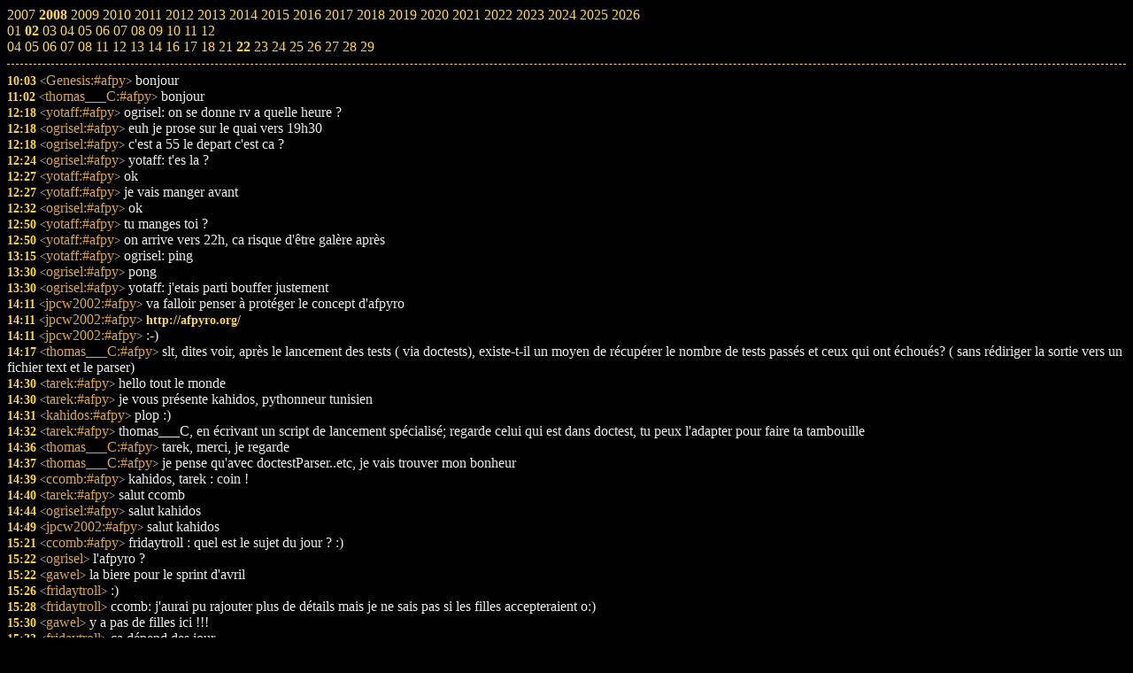

--- FILE ---
content_type: text/html; charset=utf-8
request_url: https://logs.afpy.org/archives/2008/02/22
body_size: 39892
content:
<!DOCTYPE html>
<html>
    <head>
        <meta http-equiv="Content-type" content="text/html; charset=utf-8" />
        <meta name="viewport" content="width=device-width, initial-scale=1" />
        <title>Logs du chan #afpy pour le </title>
        <link rel="stylesheet" href="/static/styles.css">
        <script src="/static/utils.js"></script>
    </head>
    <body>
        <div id="calendar">
        <nav>
        <span data-target="2007" class="calendar click ">2007</span>
        <span data-target="2008" class="calendar click day">2008</span>
        <span data-target="2009" class="calendar click ">2009</span>
        <span data-target="2010" class="calendar click ">2010</span>
        <span data-target="2011" class="calendar click ">2011</span>
        <span data-target="2012" class="calendar click ">2012</span>
        <span data-target="2013" class="calendar click ">2013</span>
        <span data-target="2014" class="calendar click ">2014</span>
        <span data-target="2015" class="calendar click ">2015</span>
        <span data-target="2016" class="calendar click ">2016</span>
        <span data-target="2017" class="calendar click ">2017</span>
        <span data-target="2018" class="calendar click ">2018</span>
        <span data-target="2019" class="calendar click ">2019</span>
        <span data-target="2020" class="calendar click ">2020</span>
        <span data-target="2021" class="calendar click ">2021</span>
        <span data-target="2022" class="calendar click ">2022</span>
        <span data-target="2023" class="calendar click ">2023</span>
        <span data-target="2024" class="calendar click ">2024</span>
        <span data-target="2025" class="calendar click ">2025</span>
        <span data-target="2026" class="calendar click ">2026</span>
        </nav>
        <nav id="2007" class="off">
            <span data-target="200702" class="calendar click ">02</span>
            <span data-target="200703" class="calendar click ">03</span>
            <span data-target="200704" class="calendar click ">04</span>
            <span data-target="200705" class="calendar click ">05</span>
            <span data-target="200706" class="calendar click ">06</span>
            <span data-target="200707" class="calendar click ">07</span>
            <span data-target="200708" class="calendar click ">08</span>
            <span data-target="200709" class="calendar click ">09</span>
            <span data-target="200710" class="calendar click ">10</span>
            <span data-target="200711" class="calendar click ">11</span>
            <span data-target="200712" class="calendar click ">12</span>
            <nav id="200702" class="off">
                <a href="/archives/2007/02/26" class="calendar ">26</a>
                <a href="/archives/2007/02/27" class="calendar ">27</a>
                <a href="/archives/2007/02/28" class="calendar ">28</a>
            </nav>
            <nav id="200703" class="off">
                <a href="/archives/2007/03/01" class="calendar ">01</a>
                <a href="/archives/2007/03/02" class="calendar ">02</a>
                <a href="/archives/2007/03/06" class="calendar ">06</a>
                <a href="/archives/2007/03/07" class="calendar ">07</a>
                <a href="/archives/2007/03/08" class="calendar ">08</a>
                <a href="/archives/2007/03/09" class="calendar ">09</a>
                <a href="/archives/2007/03/10" class="calendar ">10</a>
                <a href="/archives/2007/03/12" class="calendar ">12</a>
                <a href="/archives/2007/03/13" class="calendar ">13</a>
                <a href="/archives/2007/03/14" class="calendar ">14</a>
                <a href="/archives/2007/03/16" class="calendar ">16</a>
                <a href="/archives/2007/03/19" class="calendar ">19</a>
                <a href="/archives/2007/03/20" class="calendar ">20</a>
                <a href="/archives/2007/03/21" class="calendar ">21</a>
                <a href="/archives/2007/03/22" class="calendar ">22</a>
                <a href="/archives/2007/03/23" class="calendar ">23</a>
                <a href="/archives/2007/03/24" class="calendar ">24</a>
                <a href="/archives/2007/03/26" class="calendar ">26</a>
                <a href="/archives/2007/03/27" class="calendar ">27</a>
                <a href="/archives/2007/03/28" class="calendar ">28</a>
                <a href="/archives/2007/03/29" class="calendar ">29</a>
                <a href="/archives/2007/03/31" class="calendar ">31</a>
            </nav>
            <nav id="200704" class="off">
                <a href="/archives/2007/04/01" class="calendar ">01</a>
                <a href="/archives/2007/04/02" class="calendar ">02</a>
                <a href="/archives/2007/04/03" class="calendar ">03</a>
                <a href="/archives/2007/04/04" class="calendar ">04</a>
                <a href="/archives/2007/04/05" class="calendar ">05</a>
                <a href="/archives/2007/04/06" class="calendar ">06</a>
                <a href="/archives/2007/04/07" class="calendar ">07</a>
                <a href="/archives/2007/04/08" class="calendar ">08</a>
                <a href="/archives/2007/04/10" class="calendar ">10</a>
                <a href="/archives/2007/04/11" class="calendar ">11</a>
                <a href="/archives/2007/04/12" class="calendar ">12</a>
                <a href="/archives/2007/04/16" class="calendar ">16</a>
                <a href="/archives/2007/04/18" class="calendar ">18</a>
                <a href="/archives/2007/04/19" class="calendar ">19</a>
                <a href="/archives/2007/04/20" class="calendar ">20</a>
                <a href="/archives/2007/04/21" class="calendar ">21</a>
                <a href="/archives/2007/04/23" class="calendar ">23</a>
                <a href="/archives/2007/04/24" class="calendar ">24</a>
                <a href="/archives/2007/04/25" class="calendar ">25</a>
                <a href="/archives/2007/04/26" class="calendar ">26</a>
            </nav>
            <nav id="200705" class="off">
                <a href="/archives/2007/05/02" class="calendar ">02</a>
                <a href="/archives/2007/05/03" class="calendar ">03</a>
                <a href="/archives/2007/05/07" class="calendar ">07</a>
                <a href="/archives/2007/05/09" class="calendar ">09</a>
                <a href="/archives/2007/05/10" class="calendar ">10</a>
                <a href="/archives/2007/05/12" class="calendar ">12</a>
                <a href="/archives/2007/05/14" class="calendar ">14</a>
                <a href="/archives/2007/05/15" class="calendar ">15</a>
                <a href="/archives/2007/05/18" class="calendar ">18</a>
                <a href="/archives/2007/05/19" class="calendar ">19</a>
                <a href="/archives/2007/05/20" class="calendar ">20</a>
                <a href="/archives/2007/05/22" class="calendar ">22</a>
                <a href="/archives/2007/05/23" class="calendar ">23</a>
                <a href="/archives/2007/05/24" class="calendar ">24</a>
                <a href="/archives/2007/05/25" class="calendar ">25</a>
                <a href="/archives/2007/05/29" class="calendar ">29</a>
                <a href="/archives/2007/05/30" class="calendar ">30</a>
                <a href="/archives/2007/05/31" class="calendar ">31</a>
            </nav>
            <nav id="200706" class="off">
                <a href="/archives/2007/06/01" class="calendar ">01</a>
                <a href="/archives/2007/06/02" class="calendar ">02</a>
                <a href="/archives/2007/06/03" class="calendar ">03</a>
                <a href="/archives/2007/06/04" class="calendar ">04</a>
                <a href="/archives/2007/06/05" class="calendar ">05</a>
                <a href="/archives/2007/06/06" class="calendar ">06</a>
                <a href="/archives/2007/06/07" class="calendar ">07</a>
                <a href="/archives/2007/06/08" class="calendar ">08</a>
                <a href="/archives/2007/06/09" class="calendar ">09</a>
                <a href="/archives/2007/06/10" class="calendar ">10</a>
                <a href="/archives/2007/06/11" class="calendar ">11</a>
                <a href="/archives/2007/06/12" class="calendar ">12</a>
                <a href="/archives/2007/06/13" class="calendar ">13</a>
                <a href="/archives/2007/06/14" class="calendar ">14</a>
                <a href="/archives/2007/06/15" class="calendar ">15</a>
                <a href="/archives/2007/06/18" class="calendar ">18</a>
                <a href="/archives/2007/06/19" class="calendar ">19</a>
                <a href="/archives/2007/06/20" class="calendar ">20</a>
                <a href="/archives/2007/06/21" class="calendar ">21</a>
                <a href="/archives/2007/06/22" class="calendar ">22</a>
                <a href="/archives/2007/06/23" class="calendar ">23</a>
                <a href="/archives/2007/06/24" class="calendar ">24</a>
                <a href="/archives/2007/06/25" class="calendar ">25</a>
                <a href="/archives/2007/06/26" class="calendar ">26</a>
                <a href="/archives/2007/06/27" class="calendar ">27</a>
                <a href="/archives/2007/06/28" class="calendar ">28</a>
                <a href="/archives/2007/06/29" class="calendar ">29</a>
                <a href="/archives/2007/06/30" class="calendar ">30</a>
            </nav>
            <nav id="200707" class="off">
                <a href="/archives/2007/07/02" class="calendar ">02</a>
                <a href="/archives/2007/07/03" class="calendar ">03</a>
                <a href="/archives/2007/07/04" class="calendar ">04</a>
                <a href="/archives/2007/07/05" class="calendar ">05</a>
                <a href="/archives/2007/07/06" class="calendar ">06</a>
                <a href="/archives/2007/07/09" class="calendar ">09</a>
                <a href="/archives/2007/07/10" class="calendar ">10</a>
                <a href="/archives/2007/07/11" class="calendar ">11</a>
                <a href="/archives/2007/07/12" class="calendar ">12</a>
                <a href="/archives/2007/07/13" class="calendar ">13</a>
                <a href="/archives/2007/07/15" class="calendar ">15</a>
                <a href="/archives/2007/07/18" class="calendar ">18</a>
                <a href="/archives/2007/07/19" class="calendar ">19</a>
                <a href="/archives/2007/07/20" class="calendar ">20</a>
                <a href="/archives/2007/07/25" class="calendar ">25</a>
                <a href="/archives/2007/07/27" class="calendar ">27</a>
            </nav>
            <nav id="200708" class="off">
                <a href="/archives/2007/08/02" class="calendar ">02</a>
                <a href="/archives/2007/08/06" class="calendar ">06</a>
                <a href="/archives/2007/08/14" class="calendar ">14</a>
                <a href="/archives/2007/08/16" class="calendar ">16</a>
                <a href="/archives/2007/08/17" class="calendar ">17</a>
                <a href="/archives/2007/08/19" class="calendar ">19</a>
                <a href="/archives/2007/08/22" class="calendar ">22</a>
                <a href="/archives/2007/08/23" class="calendar ">23</a>
                <a href="/archives/2007/08/24" class="calendar ">24</a>
                <a href="/archives/2007/08/27" class="calendar ">27</a>
                <a href="/archives/2007/08/28" class="calendar ">28</a>
                <a href="/archives/2007/08/29" class="calendar ">29</a>
                <a href="/archives/2007/08/30" class="calendar ">30</a>
                <a href="/archives/2007/08/31" class="calendar ">31</a>
            </nav>
            <nav id="200709" class="off">
                <a href="/archives/2007/09/01" class="calendar ">01</a>
                <a href="/archives/2007/09/03" class="calendar ">03</a>
                <a href="/archives/2007/09/04" class="calendar ">04</a>
                <a href="/archives/2007/09/05" class="calendar ">05</a>
                <a href="/archives/2007/09/06" class="calendar ">06</a>
                <a href="/archives/2007/09/07" class="calendar ">07</a>
                <a href="/archives/2007/09/08" class="calendar ">08</a>
                <a href="/archives/2007/09/09" class="calendar ">09</a>
                <a href="/archives/2007/09/10" class="calendar ">10</a>
                <a href="/archives/2007/09/11" class="calendar ">11</a>
                <a href="/archives/2007/09/12" class="calendar ">12</a>
                <a href="/archives/2007/09/13" class="calendar ">13</a>
                <a href="/archives/2007/09/15" class="calendar ">15</a>
                <a href="/archives/2007/09/16" class="calendar ">16</a>
                <a href="/archives/2007/09/18" class="calendar ">18</a>
                <a href="/archives/2007/09/19" class="calendar ">19</a>
                <a href="/archives/2007/09/20" class="calendar ">20</a>
                <a href="/archives/2007/09/21" class="calendar ">21</a>
                <a href="/archives/2007/09/26" class="calendar ">26</a>
                <a href="/archives/2007/09/27" class="calendar ">27</a>
                <a href="/archives/2007/09/28" class="calendar ">28</a>
                <a href="/archives/2007/09/29" class="calendar ">29</a>
                <a href="/archives/2007/09/30" class="calendar ">30</a>
            </nav>
            <nav id="200710" class="off">
                <a href="/archives/2007/10/01" class="calendar ">01</a>
                <a href="/archives/2007/10/02" class="calendar ">02</a>
                <a href="/archives/2007/10/03" class="calendar ">03</a>
                <a href="/archives/2007/10/04" class="calendar ">04</a>
                <a href="/archives/2007/10/05" class="calendar ">05</a>
                <a href="/archives/2007/10/06" class="calendar ">06</a>
                <a href="/archives/2007/10/09" class="calendar ">09</a>
                <a href="/archives/2007/10/10" class="calendar ">10</a>
                <a href="/archives/2007/10/11" class="calendar ">11</a>
                <a href="/archives/2007/10/12" class="calendar ">12</a>
                <a href="/archives/2007/10/13" class="calendar ">13</a>
                <a href="/archives/2007/10/14" class="calendar ">14</a>
                <a href="/archives/2007/10/15" class="calendar ">15</a>
                <a href="/archives/2007/10/16" class="calendar ">16</a>
                <a href="/archives/2007/10/17" class="calendar ">17</a>
                <a href="/archives/2007/10/18" class="calendar ">18</a>
                <a href="/archives/2007/10/22" class="calendar ">22</a>
                <a href="/archives/2007/10/23" class="calendar ">23</a>
                <a href="/archives/2007/10/24" class="calendar ">24</a>
                <a href="/archives/2007/10/25" class="calendar ">25</a>
                <a href="/archives/2007/10/27" class="calendar ">27</a>
                <a href="/archives/2007/10/29" class="calendar ">29</a>
            </nav>
            <nav id="200711" class="off">
                <a href="/archives/2007/11/03" class="calendar ">03</a>
                <a href="/archives/2007/11/04" class="calendar ">04</a>
                <a href="/archives/2007/11/05" class="calendar ">05</a>
                <a href="/archives/2007/11/08" class="calendar ">08</a>
                <a href="/archives/2007/11/09" class="calendar ">09</a>
                <a href="/archives/2007/11/10" class="calendar ">10</a>
                <a href="/archives/2007/11/11" class="calendar ">11</a>
                <a href="/archives/2007/11/14" class="calendar ">14</a>
                <a href="/archives/2007/11/15" class="calendar ">15</a>
                <a href="/archives/2007/11/17" class="calendar ">17</a>
                <a href="/archives/2007/11/19" class="calendar ">19</a>
                <a href="/archives/2007/11/23" class="calendar ">23</a>
                <a href="/archives/2007/11/26" class="calendar ">26</a>
                <a href="/archives/2007/11/27" class="calendar ">27</a>
                <a href="/archives/2007/11/28" class="calendar ">28</a>
                <a href="/archives/2007/11/29" class="calendar ">29</a>
                <a href="/archives/2007/11/30" class="calendar ">30</a>
            </nav>
            <nav id="200712" class="off">
                <a href="/archives/2007/12/03" class="calendar ">03</a>
                <a href="/archives/2007/12/05" class="calendar ">05</a>
                <a href="/archives/2007/12/06" class="calendar ">06</a>
                <a href="/archives/2007/12/13" class="calendar ">13</a>
                <a href="/archives/2007/12/14" class="calendar ">14</a>
                <a href="/archives/2007/12/15" class="calendar ">15</a>
                <a href="/archives/2007/12/16" class="calendar ">16</a>
                <a href="/archives/2007/12/17" class="calendar ">17</a>
                <a href="/archives/2007/12/18" class="calendar ">18</a>
                <a href="/archives/2007/12/20" class="calendar ">20</a>
                <a href="/archives/2007/12/21" class="calendar ">21</a>
            </nav>
        </nav>
        <nav id="2008" class="on">
            <span data-target="200801" class="calendar click ">01</span>
            <span data-target="200802" class="calendar click day">02</span>
            <span data-target="200803" class="calendar click ">03</span>
            <span data-target="200804" class="calendar click ">04</span>
            <span data-target="200805" class="calendar click ">05</span>
            <span data-target="200806" class="calendar click ">06</span>
            <span data-target="200807" class="calendar click ">07</span>
            <span data-target="200808" class="calendar click ">08</span>
            <span data-target="200809" class="calendar click ">09</span>
            <span data-target="200810" class="calendar click ">10</span>
            <span data-target="200811" class="calendar click ">11</span>
            <span data-target="200812" class="calendar click ">12</span>
            <nav id="200801" class="off">
                <a href="/archives/2008/01/02" class="calendar ">02</a>
                <a href="/archives/2008/01/07" class="calendar ">07</a>
                <a href="/archives/2008/01/08" class="calendar ">08</a>
                <a href="/archives/2008/01/11" class="calendar ">11</a>
                <a href="/archives/2008/01/12" class="calendar ">12</a>
                <a href="/archives/2008/01/14" class="calendar ">14</a>
                <a href="/archives/2008/01/18" class="calendar ">18</a>
                <a href="/archives/2008/01/22" class="calendar ">22</a>
                <a href="/archives/2008/01/24" class="calendar ">24</a>
                <a href="/archives/2008/01/28" class="calendar ">28</a>
                <a href="/archives/2008/01/29" class="calendar ">29</a>
                <a href="/archives/2008/01/30" class="calendar ">30</a>
                <a href="/archives/2008/01/31" class="calendar ">31</a>
            </nav>
            <nav id="200802" class="on">
                <a href="/archives/2008/02/04" class="calendar ">04</a>
                <a href="/archives/2008/02/05" class="calendar ">05</a>
                <a href="/archives/2008/02/06" class="calendar ">06</a>
                <a href="/archives/2008/02/07" class="calendar ">07</a>
                <a href="/archives/2008/02/08" class="calendar ">08</a>
                <a href="/archives/2008/02/11" class="calendar ">11</a>
                <a href="/archives/2008/02/12" class="calendar ">12</a>
                <a href="/archives/2008/02/13" class="calendar ">13</a>
                <a href="/archives/2008/02/14" class="calendar ">14</a>
                <a href="/archives/2008/02/16" class="calendar ">16</a>
                <a href="/archives/2008/02/17" class="calendar ">17</a>
                <a href="/archives/2008/02/18" class="calendar ">18</a>
                <a href="/archives/2008/02/21" class="calendar ">21</a>
                <a href="/archives/2008/02/22" class="calendar day">22</a>
                <a href="/archives/2008/02/23" class="calendar ">23</a>
                <a href="/archives/2008/02/24" class="calendar ">24</a>
                <a href="/archives/2008/02/25" class="calendar ">25</a>
                <a href="/archives/2008/02/26" class="calendar ">26</a>
                <a href="/archives/2008/02/27" class="calendar ">27</a>
                <a href="/archives/2008/02/28" class="calendar ">28</a>
                <a href="/archives/2008/02/29" class="calendar ">29</a>
            </nav>
            <nav id="200803" class="off">
                <a href="/archives/2008/03/02" class="calendar ">02</a>
                <a href="/archives/2008/03/03" class="calendar ">03</a>
                <a href="/archives/2008/03/04" class="calendar ">04</a>
                <a href="/archives/2008/03/05" class="calendar ">05</a>
                <a href="/archives/2008/03/06" class="calendar ">06</a>
                <a href="/archives/2008/03/07" class="calendar ">07</a>
                <a href="/archives/2008/03/10" class="calendar ">10</a>
                <a href="/archives/2008/03/11" class="calendar ">11</a>
                <a href="/archives/2008/03/12" class="calendar ">12</a>
                <a href="/archives/2008/03/13" class="calendar ">13</a>
                <a href="/archives/2008/03/14" class="calendar ">14</a>
                <a href="/archives/2008/03/17" class="calendar ">17</a>
                <a href="/archives/2008/03/18" class="calendar ">18</a>
                <a href="/archives/2008/03/19" class="calendar ">19</a>
                <a href="/archives/2008/03/20" class="calendar ">20</a>
                <a href="/archives/2008/03/21" class="calendar ">21</a>
                <a href="/archives/2008/03/25" class="calendar ">25</a>
                <a href="/archives/2008/03/28" class="calendar ">28</a>
            </nav>
            <nav id="200804" class="off">
                <a href="/archives/2008/04/01" class="calendar ">01</a>
                <a href="/archives/2008/04/02" class="calendar ">02</a>
                <a href="/archives/2008/04/03" class="calendar ">03</a>
                <a href="/archives/2008/04/07" class="calendar ">07</a>
                <a href="/archives/2008/04/09" class="calendar ">09</a>
                <a href="/archives/2008/04/10" class="calendar ">10</a>
                <a href="/archives/2008/04/14" class="calendar ">14</a>
                <a href="/archives/2008/04/15" class="calendar ">15</a>
                <a href="/archives/2008/04/16" class="calendar ">16</a>
                <a href="/archives/2008/04/23" class="calendar ">23</a>
                <a href="/archives/2008/04/24" class="calendar ">24</a>
                <a href="/archives/2008/04/25" class="calendar ">25</a>
                <a href="/archives/2008/04/26" class="calendar ">26</a>
                <a href="/archives/2008/04/28" class="calendar ">28</a>
                <a href="/archives/2008/04/29" class="calendar ">29</a>
                <a href="/archives/2008/04/30" class="calendar ">30</a>
            </nav>
            <nav id="200805" class="off">
                <a href="/archives/2008/05/01" class="calendar ">01</a>
                <a href="/archives/2008/05/02" class="calendar ">02</a>
                <a href="/archives/2008/05/05" class="calendar ">05</a>
                <a href="/archives/2008/05/06" class="calendar ">06</a>
                <a href="/archives/2008/05/07" class="calendar ">07</a>
                <a href="/archives/2008/05/08" class="calendar ">08</a>
                <a href="/archives/2008/05/09" class="calendar ">09</a>
                <a href="/archives/2008/05/10" class="calendar ">10</a>
                <a href="/archives/2008/05/11" class="calendar ">11</a>
                <a href="/archives/2008/05/12" class="calendar ">12</a>
                <a href="/archives/2008/05/13" class="calendar ">13</a>
                <a href="/archives/2008/05/14" class="calendar ">14</a>
                <a href="/archives/2008/05/15" class="calendar ">15</a>
                <a href="/archives/2008/05/16" class="calendar ">16</a>
                <a href="/archives/2008/05/17" class="calendar ">17</a>
                <a href="/archives/2008/05/18" class="calendar ">18</a>
                <a href="/archives/2008/05/19" class="calendar ">19</a>
                <a href="/archives/2008/05/20" class="calendar ">20</a>
                <a href="/archives/2008/05/21" class="calendar ">21</a>
                <a href="/archives/2008/05/22" class="calendar ">22</a>
                <a href="/archives/2008/05/23" class="calendar ">23</a>
                <a href="/archives/2008/05/24" class="calendar ">24</a>
                <a href="/archives/2008/05/25" class="calendar ">25</a>
                <a href="/archives/2008/05/26" class="calendar ">26</a>
                <a href="/archives/2008/05/27" class="calendar ">27</a>
                <a href="/archives/2008/05/28" class="calendar ">28</a>
                <a href="/archives/2008/05/29" class="calendar ">29</a>
                <a href="/archives/2008/05/30" class="calendar ">30</a>
                <a href="/archives/2008/05/31" class="calendar ">31</a>
            </nav>
            <nav id="200806" class="off">
                <a href="/archives/2008/06/01" class="calendar ">01</a>
                <a href="/archives/2008/06/02" class="calendar ">02</a>
                <a href="/archives/2008/06/03" class="calendar ">03</a>
                <a href="/archives/2008/06/04" class="calendar ">04</a>
                <a href="/archives/2008/06/06" class="calendar ">06</a>
                <a href="/archives/2008/06/07" class="calendar ">07</a>
                <a href="/archives/2008/06/08" class="calendar ">08</a>
                <a href="/archives/2008/06/09" class="calendar ">09</a>
                <a href="/archives/2008/06/10" class="calendar ">10</a>
                <a href="/archives/2008/06/11" class="calendar ">11</a>
                <a href="/archives/2008/06/13" class="calendar ">13</a>
                <a href="/archives/2008/06/14" class="calendar ">14</a>
                <a href="/archives/2008/06/15" class="calendar ">15</a>
                <a href="/archives/2008/06/16" class="calendar ">16</a>
                <a href="/archives/2008/06/17" class="calendar ">17</a>
                <a href="/archives/2008/06/18" class="calendar ">18</a>
                <a href="/archives/2008/06/19" class="calendar ">19</a>
                <a href="/archives/2008/06/20" class="calendar ">20</a>
                <a href="/archives/2008/06/21" class="calendar ">21</a>
                <a href="/archives/2008/06/22" class="calendar ">22</a>
                <a href="/archives/2008/06/23" class="calendar ">23</a>
                <a href="/archives/2008/06/24" class="calendar ">24</a>
                <a href="/archives/2008/06/25" class="calendar ">25</a>
                <a href="/archives/2008/06/26" class="calendar ">26</a>
                <a href="/archives/2008/06/27" class="calendar ">27</a>
                <a href="/archives/2008/06/30" class="calendar ">30</a>
            </nav>
            <nav id="200807" class="off">
                <a href="/archives/2008/07/01" class="calendar ">01</a>
                <a href="/archives/2008/07/02" class="calendar ">02</a>
                <a href="/archives/2008/07/03" class="calendar ">03</a>
                <a href="/archives/2008/07/04" class="calendar ">04</a>
                <a href="/archives/2008/07/05" class="calendar ">05</a>
                <a href="/archives/2008/07/07" class="calendar ">07</a>
                <a href="/archives/2008/07/08" class="calendar ">08</a>
                <a href="/archives/2008/07/09" class="calendar ">09</a>
                <a href="/archives/2008/07/10" class="calendar ">10</a>
                <a href="/archives/2008/07/11" class="calendar ">11</a>
                <a href="/archives/2008/07/12" class="calendar ">12</a>
                <a href="/archives/2008/07/13" class="calendar ">13</a>
                <a href="/archives/2008/07/15" class="calendar ">15</a>
                <a href="/archives/2008/07/16" class="calendar ">16</a>
                <a href="/archives/2008/07/17" class="calendar ">17</a>
                <a href="/archives/2008/07/18" class="calendar ">18</a>
                <a href="/archives/2008/07/20" class="calendar ">20</a>
                <a href="/archives/2008/07/21" class="calendar ">21</a>
                <a href="/archives/2008/07/22" class="calendar ">22</a>
                <a href="/archives/2008/07/23" class="calendar ">23</a>
                <a href="/archives/2008/07/24" class="calendar ">24</a>
                <a href="/archives/2008/07/25" class="calendar ">25</a>
                <a href="/archives/2008/07/26" class="calendar ">26</a>
                <a href="/archives/2008/07/27" class="calendar ">27</a>
                <a href="/archives/2008/07/28" class="calendar ">28</a>
                <a href="/archives/2008/07/29" class="calendar ">29</a>
                <a href="/archives/2008/07/30" class="calendar ">30</a>
                <a href="/archives/2008/07/31" class="calendar ">31</a>
            </nav>
            <nav id="200808" class="off">
                <a href="/archives/2008/08/01" class="calendar ">01</a>
                <a href="/archives/2008/08/02" class="calendar ">02</a>
                <a href="/archives/2008/08/03" class="calendar ">03</a>
                <a href="/archives/2008/08/04" class="calendar ">04</a>
                <a href="/archives/2008/08/05" class="calendar ">05</a>
                <a href="/archives/2008/08/06" class="calendar ">06</a>
                <a href="/archives/2008/08/07" class="calendar ">07</a>
                <a href="/archives/2008/08/09" class="calendar ">09</a>
                <a href="/archives/2008/08/10" class="calendar ">10</a>
                <a href="/archives/2008/08/11" class="calendar ">11</a>
                <a href="/archives/2008/08/12" class="calendar ">12</a>
                <a href="/archives/2008/08/13" class="calendar ">13</a>
                <a href="/archives/2008/08/14" class="calendar ">14</a>
                <a href="/archives/2008/08/15" class="calendar ">15</a>
                <a href="/archives/2008/08/16" class="calendar ">16</a>
                <a href="/archives/2008/08/17" class="calendar ">17</a>
                <a href="/archives/2008/08/18" class="calendar ">18</a>
                <a href="/archives/2008/08/19" class="calendar ">19</a>
                <a href="/archives/2008/08/20" class="calendar ">20</a>
                <a href="/archives/2008/08/21" class="calendar ">21</a>
                <a href="/archives/2008/08/22" class="calendar ">22</a>
                <a href="/archives/2008/08/23" class="calendar ">23</a>
                <a href="/archives/2008/08/25" class="calendar ">25</a>
                <a href="/archives/2008/08/26" class="calendar ">26</a>
                <a href="/archives/2008/08/27" class="calendar ">27</a>
                <a href="/archives/2008/08/28" class="calendar ">28</a>
                <a href="/archives/2008/08/29" class="calendar ">29</a>
                <a href="/archives/2008/08/30" class="calendar ">30</a>
            </nav>
            <nav id="200809" class="off">
                <a href="/archives/2008/09/01" class="calendar ">01</a>
                <a href="/archives/2008/09/02" class="calendar ">02</a>
                <a href="/archives/2008/09/03" class="calendar ">03</a>
                <a href="/archives/2008/09/04" class="calendar ">04</a>
                <a href="/archives/2008/09/05" class="calendar ">05</a>
                <a href="/archives/2008/09/06" class="calendar ">06</a>
                <a href="/archives/2008/09/07" class="calendar ">07</a>
                <a href="/archives/2008/09/08" class="calendar ">08</a>
                <a href="/archives/2008/09/09" class="calendar ">09</a>
                <a href="/archives/2008/09/10" class="calendar ">10</a>
                <a href="/archives/2008/09/11" class="calendar ">11</a>
                <a href="/archives/2008/09/12" class="calendar ">12</a>
                <a href="/archives/2008/09/13" class="calendar ">13</a>
                <a href="/archives/2008/09/15" class="calendar ">15</a>
                <a href="/archives/2008/09/16" class="calendar ">16</a>
                <a href="/archives/2008/09/17" class="calendar ">17</a>
                <a href="/archives/2008/09/18" class="calendar ">18</a>
                <a href="/archives/2008/09/19" class="calendar ">19</a>
                <a href="/archives/2008/09/20" class="calendar ">20</a>
                <a href="/archives/2008/09/21" class="calendar ">21</a>
                <a href="/archives/2008/09/22" class="calendar ">22</a>
                <a href="/archives/2008/09/23" class="calendar ">23</a>
                <a href="/archives/2008/09/24" class="calendar ">24</a>
                <a href="/archives/2008/09/25" class="calendar ">25</a>
                <a href="/archives/2008/09/26" class="calendar ">26</a>
                <a href="/archives/2008/09/27" class="calendar ">27</a>
                <a href="/archives/2008/09/28" class="calendar ">28</a>
                <a href="/archives/2008/09/29" class="calendar ">29</a>
                <a href="/archives/2008/09/30" class="calendar ">30</a>
            </nav>
            <nav id="200810" class="off">
                <a href="/archives/2008/10/01" class="calendar ">01</a>
                <a href="/archives/2008/10/02" class="calendar ">02</a>
                <a href="/archives/2008/10/03" class="calendar ">03</a>
                <a href="/archives/2008/10/05" class="calendar ">05</a>
                <a href="/archives/2008/10/06" class="calendar ">06</a>
                <a href="/archives/2008/10/07" class="calendar ">07</a>
                <a href="/archives/2008/10/08" class="calendar ">08</a>
                <a href="/archives/2008/10/09" class="calendar ">09</a>
                <a href="/archives/2008/10/10" class="calendar ">10</a>
                <a href="/archives/2008/10/11" class="calendar ">11</a>
                <a href="/archives/2008/10/12" class="calendar ">12</a>
                <a href="/archives/2008/10/13" class="calendar ">13</a>
                <a href="/archives/2008/10/14" class="calendar ">14</a>
                <a href="/archives/2008/10/15" class="calendar ">15</a>
                <a href="/archives/2008/10/16" class="calendar ">16</a>
                <a href="/archives/2008/10/17" class="calendar ">17</a>
                <a href="/archives/2008/10/18" class="calendar ">18</a>
                <a href="/archives/2008/10/19" class="calendar ">19</a>
                <a href="/archives/2008/10/20" class="calendar ">20</a>
                <a href="/archives/2008/10/21" class="calendar ">21</a>
                <a href="/archives/2008/10/22" class="calendar ">22</a>
                <a href="/archives/2008/10/23" class="calendar ">23</a>
                <a href="/archives/2008/10/24" class="calendar ">24</a>
                <a href="/archives/2008/10/25" class="calendar ">25</a>
                <a href="/archives/2008/10/26" class="calendar ">26</a>
                <a href="/archives/2008/10/27" class="calendar ">27</a>
                <a href="/archives/2008/10/28" class="calendar ">28</a>
                <a href="/archives/2008/10/29" class="calendar ">29</a>
                <a href="/archives/2008/10/30" class="calendar ">30</a>
                <a href="/archives/2008/10/31" class="calendar ">31</a>
            </nav>
            <nav id="200811" class="off">
                <a href="/archives/2008/11/01" class="calendar ">01</a>
                <a href="/archives/2008/11/02" class="calendar ">02</a>
                <a href="/archives/2008/11/03" class="calendar ">03</a>
                <a href="/archives/2008/11/04" class="calendar ">04</a>
                <a href="/archives/2008/11/05" class="calendar ">05</a>
                <a href="/archives/2008/11/06" class="calendar ">06</a>
                <a href="/archives/2008/11/07" class="calendar ">07</a>
                <a href="/archives/2008/11/08" class="calendar ">08</a>
                <a href="/archives/2008/11/09" class="calendar ">09</a>
                <a href="/archives/2008/11/10" class="calendar ">10</a>
                <a href="/archives/2008/11/11" class="calendar ">11</a>
                <a href="/archives/2008/11/12" class="calendar ">12</a>
                <a href="/archives/2008/11/13" class="calendar ">13</a>
                <a href="/archives/2008/11/14" class="calendar ">14</a>
                <a href="/archives/2008/11/16" class="calendar ">16</a>
                <a href="/archives/2008/11/17" class="calendar ">17</a>
                <a href="/archives/2008/11/18" class="calendar ">18</a>
                <a href="/archives/2008/11/19" class="calendar ">19</a>
                <a href="/archives/2008/11/20" class="calendar ">20</a>
                <a href="/archives/2008/11/21" class="calendar ">21</a>
                <a href="/archives/2008/11/23" class="calendar ">23</a>
                <a href="/archives/2008/11/24" class="calendar ">24</a>
                <a href="/archives/2008/11/25" class="calendar ">25</a>
                <a href="/archives/2008/11/26" class="calendar ">26</a>
                <a href="/archives/2008/11/27" class="calendar ">27</a>
                <a href="/archives/2008/11/28" class="calendar ">28</a>
                <a href="/archives/2008/11/29" class="calendar ">29</a>
            </nav>
            <nav id="200812" class="off">
                <a href="/archives/2008/12/01" class="calendar ">01</a>
                <a href="/archives/2008/12/03" class="calendar ">03</a>
                <a href="/archives/2008/12/04" class="calendar ">04</a>
                <a href="/archives/2008/12/05" class="calendar ">05</a>
                <a href="/archives/2008/12/06" class="calendar ">06</a>
                <a href="/archives/2008/12/07" class="calendar ">07</a>
                <a href="/archives/2008/12/08" class="calendar ">08</a>
                <a href="/archives/2008/12/09" class="calendar ">09</a>
                <a href="/archives/2008/12/10" class="calendar ">10</a>
                <a href="/archives/2008/12/11" class="calendar ">11</a>
                <a href="/archives/2008/12/12" class="calendar ">12</a>
                <a href="/archives/2008/12/14" class="calendar ">14</a>
                <a href="/archives/2008/12/15" class="calendar ">15</a>
                <a href="/archives/2008/12/16" class="calendar ">16</a>
                <a href="/archives/2008/12/17" class="calendar ">17</a>
                <a href="/archives/2008/12/18" class="calendar ">18</a>
                <a href="/archives/2008/12/19" class="calendar ">19</a>
                <a href="/archives/2008/12/20" class="calendar ">20</a>
                <a href="/archives/2008/12/21" class="calendar ">21</a>
                <a href="/archives/2008/12/22" class="calendar ">22</a>
                <a href="/archives/2008/12/23" class="calendar ">23</a>
                <a href="/archives/2008/12/24" class="calendar ">24</a>
                <a href="/archives/2008/12/28" class="calendar ">28</a>
                <a href="/archives/2008/12/29" class="calendar ">29</a>
                <a href="/archives/2008/12/30" class="calendar ">30</a>
                <a href="/archives/2008/12/31" class="calendar ">31</a>
            </nav>
        </nav>
        <nav id="2009" class="off">
            <span data-target="200901" class="calendar click ">01</span>
            <span data-target="200902" class="calendar click ">02</span>
            <span data-target="200903" class="calendar click ">03</span>
            <span data-target="200904" class="calendar click ">04</span>
            <span data-target="200905" class="calendar click ">05</span>
            <span data-target="200906" class="calendar click ">06</span>
            <span data-target="200907" class="calendar click ">07</span>
            <span data-target="200908" class="calendar click ">08</span>
            <span data-target="200909" class="calendar click ">09</span>
            <span data-target="200910" class="calendar click ">10</span>
            <span data-target="200911" class="calendar click ">11</span>
            <span data-target="200912" class="calendar click ">12</span>
            <nav id="200901" class="off">
                <a href="/archives/2009/01/04" class="calendar ">04</a>
                <a href="/archives/2009/01/05" class="calendar ">05</a>
                <a href="/archives/2009/01/07" class="calendar ">07</a>
                <a href="/archives/2009/01/08" class="calendar ">08</a>
                <a href="/archives/2009/01/09" class="calendar ">09</a>
                <a href="/archives/2009/01/10" class="calendar ">10</a>
                <a href="/archives/2009/01/11" class="calendar ">11</a>
                <a href="/archives/2009/01/12" class="calendar ">12</a>
                <a href="/archives/2009/01/13" class="calendar ">13</a>
                <a href="/archives/2009/01/14" class="calendar ">14</a>
                <a href="/archives/2009/01/15" class="calendar ">15</a>
                <a href="/archives/2009/01/16" class="calendar ">16</a>
                <a href="/archives/2009/01/17" class="calendar ">17</a>
                <a href="/archives/2009/01/18" class="calendar ">18</a>
                <a href="/archives/2009/01/19" class="calendar ">19</a>
                <a href="/archives/2009/01/20" class="calendar ">20</a>
                <a href="/archives/2009/01/21" class="calendar ">21</a>
                <a href="/archives/2009/01/22" class="calendar ">22</a>
                <a href="/archives/2009/01/23" class="calendar ">23</a>
                <a href="/archives/2009/01/24" class="calendar ">24</a>
                <a href="/archives/2009/01/25" class="calendar ">25</a>
                <a href="/archives/2009/01/26" class="calendar ">26</a>
                <a href="/archives/2009/01/27" class="calendar ">27</a>
                <a href="/archives/2009/01/28" class="calendar ">28</a>
                <a href="/archives/2009/01/29" class="calendar ">29</a>
                <a href="/archives/2009/01/30" class="calendar ">30</a>
                <a href="/archives/2009/01/31" class="calendar ">31</a>
            </nav>
            <nav id="200902" class="off">
                <a href="/archives/2009/02/01" class="calendar ">01</a>
                <a href="/archives/2009/02/02" class="calendar ">02</a>
                <a href="/archives/2009/02/03" class="calendar ">03</a>
                <a href="/archives/2009/02/04" class="calendar ">04</a>
                <a href="/archives/2009/02/05" class="calendar ">05</a>
                <a href="/archives/2009/02/06" class="calendar ">06</a>
                <a href="/archives/2009/02/07" class="calendar ">07</a>
                <a href="/archives/2009/02/08" class="calendar ">08</a>
                <a href="/archives/2009/02/09" class="calendar ">09</a>
                <a href="/archives/2009/02/10" class="calendar ">10</a>
                <a href="/archives/2009/02/11" class="calendar ">11</a>
                <a href="/archives/2009/02/12" class="calendar ">12</a>
                <a href="/archives/2009/02/13" class="calendar ">13</a>
                <a href="/archives/2009/02/14" class="calendar ">14</a>
                <a href="/archives/2009/02/15" class="calendar ">15</a>
                <a href="/archives/2009/02/16" class="calendar ">16</a>
                <a href="/archives/2009/02/18" class="calendar ">18</a>
                <a href="/archives/2009/02/19" class="calendar ">19</a>
                <a href="/archives/2009/02/20" class="calendar ">20</a>
                <a href="/archives/2009/02/21" class="calendar ">21</a>
                <a href="/archives/2009/02/22" class="calendar ">22</a>
                <a href="/archives/2009/02/23" class="calendar ">23</a>
                <a href="/archives/2009/02/24" class="calendar ">24</a>
                <a href="/archives/2009/02/25" class="calendar ">25</a>
                <a href="/archives/2009/02/26" class="calendar ">26</a>
                <a href="/archives/2009/02/27" class="calendar ">27</a>
                <a href="/archives/2009/02/28" class="calendar ">28</a>
            </nav>
            <nav id="200903" class="off">
                <a href="/archives/2009/03/01" class="calendar ">01</a>
                <a href="/archives/2009/03/02" class="calendar ">02</a>
                <a href="/archives/2009/03/03" class="calendar ">03</a>
                <a href="/archives/2009/03/04" class="calendar ">04</a>
                <a href="/archives/2009/03/05" class="calendar ">05</a>
                <a href="/archives/2009/03/06" class="calendar ">06</a>
                <a href="/archives/2009/03/07" class="calendar ">07</a>
                <a href="/archives/2009/03/08" class="calendar ">08</a>
                <a href="/archives/2009/03/09" class="calendar ">09</a>
                <a href="/archives/2009/03/10" class="calendar ">10</a>
                <a href="/archives/2009/03/11" class="calendar ">11</a>
                <a href="/archives/2009/03/12" class="calendar ">12</a>
                <a href="/archives/2009/03/13" class="calendar ">13</a>
                <a href="/archives/2009/03/14" class="calendar ">14</a>
                <a href="/archives/2009/03/15" class="calendar ">15</a>
                <a href="/archives/2009/03/16" class="calendar ">16</a>
                <a href="/archives/2009/03/17" class="calendar ">17</a>
                <a href="/archives/2009/03/18" class="calendar ">18</a>
                <a href="/archives/2009/03/19" class="calendar ">19</a>
                <a href="/archives/2009/03/20" class="calendar ">20</a>
                <a href="/archives/2009/03/21" class="calendar ">21</a>
                <a href="/archives/2009/03/23" class="calendar ">23</a>
                <a href="/archives/2009/03/24" class="calendar ">24</a>
                <a href="/archives/2009/03/25" class="calendar ">25</a>
                <a href="/archives/2009/03/26" class="calendar ">26</a>
                <a href="/archives/2009/03/27" class="calendar ">27</a>
                <a href="/archives/2009/03/28" class="calendar ">28</a>
                <a href="/archives/2009/03/29" class="calendar ">29</a>
                <a href="/archives/2009/03/30" class="calendar ">30</a>
                <a href="/archives/2009/03/31" class="calendar ">31</a>
            </nav>
            <nav id="200904" class="off">
                <a href="/archives/2009/04/01" class="calendar ">01</a>
                <a href="/archives/2009/04/02" class="calendar ">02</a>
                <a href="/archives/2009/04/03" class="calendar ">03</a>
                <a href="/archives/2009/04/04" class="calendar ">04</a>
                <a href="/archives/2009/04/06" class="calendar ">06</a>
                <a href="/archives/2009/04/07" class="calendar ">07</a>
                <a href="/archives/2009/04/08" class="calendar ">08</a>
                <a href="/archives/2009/04/09" class="calendar ">09</a>
                <a href="/archives/2009/04/10" class="calendar ">10</a>
                <a href="/archives/2009/04/12" class="calendar ">12</a>
                <a href="/archives/2009/04/13" class="calendar ">13</a>
                <a href="/archives/2009/04/14" class="calendar ">14</a>
                <a href="/archives/2009/04/15" class="calendar ">15</a>
                <a href="/archives/2009/04/16" class="calendar ">16</a>
                <a href="/archives/2009/04/17" class="calendar ">17</a>
                <a href="/archives/2009/04/18" class="calendar ">18</a>
                <a href="/archives/2009/04/20" class="calendar ">20</a>
                <a href="/archives/2009/04/21" class="calendar ">21</a>
                <a href="/archives/2009/04/22" class="calendar ">22</a>
                <a href="/archives/2009/04/23" class="calendar ">23</a>
                <a href="/archives/2009/04/24" class="calendar ">24</a>
                <a href="/archives/2009/04/25" class="calendar ">25</a>
                <a href="/archives/2009/04/26" class="calendar ">26</a>
                <a href="/archives/2009/04/27" class="calendar ">27</a>
                <a href="/archives/2009/04/28" class="calendar ">28</a>
                <a href="/archives/2009/04/29" class="calendar ">29</a>
                <a href="/archives/2009/04/30" class="calendar ">30</a>
            </nav>
            <nav id="200905" class="off">
                <a href="/archives/2009/05/01" class="calendar ">01</a>
                <a href="/archives/2009/05/02" class="calendar ">02</a>
                <a href="/archives/2009/05/03" class="calendar ">03</a>
                <a href="/archives/2009/05/04" class="calendar ">04</a>
                <a href="/archives/2009/05/05" class="calendar ">05</a>
                <a href="/archives/2009/05/06" class="calendar ">06</a>
                <a href="/archives/2009/05/07" class="calendar ">07</a>
                <a href="/archives/2009/05/08" class="calendar ">08</a>
                <a href="/archives/2009/05/09" class="calendar ">09</a>
                <a href="/archives/2009/05/10" class="calendar ">10</a>
                <a href="/archives/2009/05/11" class="calendar ">11</a>
                <a href="/archives/2009/05/12" class="calendar ">12</a>
                <a href="/archives/2009/05/13" class="calendar ">13</a>
                <a href="/archives/2009/05/14" class="calendar ">14</a>
                <a href="/archives/2009/05/15" class="calendar ">15</a>
                <a href="/archives/2009/05/17" class="calendar ">17</a>
                <a href="/archives/2009/05/18" class="calendar ">18</a>
                <a href="/archives/2009/05/19" class="calendar ">19</a>
                <a href="/archives/2009/05/20" class="calendar ">20</a>
                <a href="/archives/2009/05/21" class="calendar ">21</a>
                <a href="/archives/2009/05/22" class="calendar ">22</a>
                <a href="/archives/2009/05/23" class="calendar ">23</a>
                <a href="/archives/2009/05/24" class="calendar ">24</a>
                <a href="/archives/2009/05/25" class="calendar ">25</a>
                <a href="/archives/2009/05/26" class="calendar ">26</a>
                <a href="/archives/2009/05/27" class="calendar ">27</a>
                <a href="/archives/2009/05/28" class="calendar ">28</a>
                <a href="/archives/2009/05/29" class="calendar ">29</a>
                <a href="/archives/2009/05/30" class="calendar ">30</a>
                <a href="/archives/2009/05/31" class="calendar ">31</a>
            </nav>
            <nav id="200906" class="off">
                <a href="/archives/2009/06/01" class="calendar ">01</a>
                <a href="/archives/2009/06/02" class="calendar ">02</a>
                <a href="/archives/2009/06/03" class="calendar ">03</a>
                <a href="/archives/2009/06/04" class="calendar ">04</a>
                <a href="/archives/2009/06/05" class="calendar ">05</a>
                <a href="/archives/2009/06/06" class="calendar ">06</a>
                <a href="/archives/2009/06/07" class="calendar ">07</a>
                <a href="/archives/2009/06/08" class="calendar ">08</a>
                <a href="/archives/2009/06/09" class="calendar ">09</a>
                <a href="/archives/2009/06/10" class="calendar ">10</a>
                <a href="/archives/2009/06/11" class="calendar ">11</a>
                <a href="/archives/2009/06/12" class="calendar ">12</a>
                <a href="/archives/2009/06/13" class="calendar ">13</a>
                <a href="/archives/2009/06/14" class="calendar ">14</a>
                <a href="/archives/2009/06/15" class="calendar ">15</a>
                <a href="/archives/2009/06/16" class="calendar ">16</a>
                <a href="/archives/2009/06/17" class="calendar ">17</a>
                <a href="/archives/2009/06/18" class="calendar ">18</a>
                <a href="/archives/2009/06/19" class="calendar ">19</a>
                <a href="/archives/2009/06/20" class="calendar ">20</a>
                <a href="/archives/2009/06/22" class="calendar ">22</a>
                <a href="/archives/2009/06/23" class="calendar ">23</a>
                <a href="/archives/2009/06/24" class="calendar ">24</a>
                <a href="/archives/2009/06/25" class="calendar ">25</a>
                <a href="/archives/2009/06/26" class="calendar ">26</a>
                <a href="/archives/2009/06/29" class="calendar ">29</a>
                <a href="/archives/2009/06/30" class="calendar ">30</a>
            </nav>
            <nav id="200907" class="off">
                <a href="/archives/2009/07/02" class="calendar ">02</a>
                <a href="/archives/2009/07/03" class="calendar ">03</a>
                <a href="/archives/2009/07/04" class="calendar ">04</a>
                <a href="/archives/2009/07/05" class="calendar ">05</a>
                <a href="/archives/2009/07/06" class="calendar ">06</a>
                <a href="/archives/2009/07/07" class="calendar ">07</a>
                <a href="/archives/2009/07/08" class="calendar ">08</a>
                <a href="/archives/2009/07/09" class="calendar ">09</a>
                <a href="/archives/2009/07/10" class="calendar ">10</a>
                <a href="/archives/2009/07/13" class="calendar ">13</a>
                <a href="/archives/2009/07/15" class="calendar ">15</a>
                <a href="/archives/2009/07/16" class="calendar ">16</a>
                <a href="/archives/2009/07/17" class="calendar ">17</a>
                <a href="/archives/2009/07/18" class="calendar ">18</a>
                <a href="/archives/2009/07/20" class="calendar ">20</a>
                <a href="/archives/2009/07/21" class="calendar ">21</a>
                <a href="/archives/2009/07/22" class="calendar ">22</a>
                <a href="/archives/2009/07/23" class="calendar ">23</a>
                <a href="/archives/2009/07/24" class="calendar ">24</a>
                <a href="/archives/2009/07/26" class="calendar ">26</a>
                <a href="/archives/2009/07/27" class="calendar ">27</a>
                <a href="/archives/2009/07/28" class="calendar ">28</a>
                <a href="/archives/2009/07/29" class="calendar ">29</a>
                <a href="/archives/2009/07/30" class="calendar ">30</a>
                <a href="/archives/2009/07/31" class="calendar ">31</a>
            </nav>
            <nav id="200908" class="off">
                <a href="/archives/2009/08/01" class="calendar ">01</a>
                <a href="/archives/2009/08/02" class="calendar ">02</a>
                <a href="/archives/2009/08/03" class="calendar ">03</a>
                <a href="/archives/2009/08/04" class="calendar ">04</a>
                <a href="/archives/2009/08/05" class="calendar ">05</a>
                <a href="/archives/2009/08/06" class="calendar ">06</a>
                <a href="/archives/2009/08/07" class="calendar ">07</a>
                <a href="/archives/2009/08/09" class="calendar ">09</a>
                <a href="/archives/2009/08/10" class="calendar ">10</a>
                <a href="/archives/2009/08/11" class="calendar ">11</a>
                <a href="/archives/2009/08/12" class="calendar ">12</a>
                <a href="/archives/2009/08/13" class="calendar ">13</a>
                <a href="/archives/2009/08/14" class="calendar ">14</a>
                <a href="/archives/2009/08/17" class="calendar ">17</a>
                <a href="/archives/2009/08/18" class="calendar ">18</a>
                <a href="/archives/2009/08/19" class="calendar ">19</a>
                <a href="/archives/2009/08/20" class="calendar ">20</a>
                <a href="/archives/2009/08/21" class="calendar ">21</a>
                <a href="/archives/2009/08/23" class="calendar ">23</a>
                <a href="/archives/2009/08/24" class="calendar ">24</a>
                <a href="/archives/2009/08/25" class="calendar ">25</a>
                <a href="/archives/2009/08/26" class="calendar ">26</a>
                <a href="/archives/2009/08/27" class="calendar ">27</a>
                <a href="/archives/2009/08/28" class="calendar ">28</a>
                <a href="/archives/2009/08/29" class="calendar ">29</a>
                <a href="/archives/2009/08/30" class="calendar ">30</a>
                <a href="/archives/2009/08/31" class="calendar ">31</a>
            </nav>
            <nav id="200909" class="off">
                <a href="/archives/2009/09/01" class="calendar ">01</a>
                <a href="/archives/2009/09/02" class="calendar ">02</a>
                <a href="/archives/2009/09/03" class="calendar ">03</a>
                <a href="/archives/2009/09/04" class="calendar ">04</a>
                <a href="/archives/2009/09/05" class="calendar ">05</a>
                <a href="/archives/2009/09/06" class="calendar ">06</a>
                <a href="/archives/2009/09/07" class="calendar ">07</a>
                <a href="/archives/2009/09/08" class="calendar ">08</a>
                <a href="/archives/2009/09/09" class="calendar ">09</a>
                <a href="/archives/2009/09/10" class="calendar ">10</a>
                <a href="/archives/2009/09/11" class="calendar ">11</a>
                <a href="/archives/2009/09/12" class="calendar ">12</a>
                <a href="/archives/2009/09/13" class="calendar ">13</a>
                <a href="/archives/2009/09/15" class="calendar ">15</a>
                <a href="/archives/2009/09/16" class="calendar ">16</a>
                <a href="/archives/2009/09/17" class="calendar ">17</a>
                <a href="/archives/2009/09/18" class="calendar ">18</a>
                <a href="/archives/2009/09/21" class="calendar ">21</a>
                <a href="/archives/2009/09/22" class="calendar ">22</a>
                <a href="/archives/2009/09/23" class="calendar ">23</a>
                <a href="/archives/2009/09/24" class="calendar ">24</a>
                <a href="/archives/2009/09/25" class="calendar ">25</a>
                <a href="/archives/2009/09/27" class="calendar ">27</a>
                <a href="/archives/2009/09/28" class="calendar ">28</a>
                <a href="/archives/2009/09/30" class="calendar ">30</a>
            </nav>
            <nav id="200910" class="off">
                <a href="/archives/2009/10/01" class="calendar ">01</a>
                <a href="/archives/2009/10/02" class="calendar ">02</a>
                <a href="/archives/2009/10/03" class="calendar ">03</a>
                <a href="/archives/2009/10/04" class="calendar ">04</a>
                <a href="/archives/2009/10/05" class="calendar ">05</a>
                <a href="/archives/2009/10/06" class="calendar ">06</a>
                <a href="/archives/2009/10/07" class="calendar ">07</a>
                <a href="/archives/2009/10/08" class="calendar ">08</a>
                <a href="/archives/2009/10/09" class="calendar ">09</a>
                <a href="/archives/2009/10/11" class="calendar ">11</a>
                <a href="/archives/2009/10/13" class="calendar ">13</a>
                <a href="/archives/2009/10/14" class="calendar ">14</a>
                <a href="/archives/2009/10/15" class="calendar ">15</a>
                <a href="/archives/2009/10/16" class="calendar ">16</a>
                <a href="/archives/2009/10/18" class="calendar ">18</a>
                <a href="/archives/2009/10/19" class="calendar ">19</a>
                <a href="/archives/2009/10/20" class="calendar ">20</a>
                <a href="/archives/2009/10/21" class="calendar ">21</a>
                <a href="/archives/2009/10/22" class="calendar ">22</a>
                <a href="/archives/2009/10/23" class="calendar ">23</a>
                <a href="/archives/2009/10/24" class="calendar ">24</a>
                <a href="/archives/2009/10/25" class="calendar ">25</a>
                <a href="/archives/2009/10/26" class="calendar ">26</a>
                <a href="/archives/2009/10/27" class="calendar ">27</a>
                <a href="/archives/2009/10/29" class="calendar ">29</a>
                <a href="/archives/2009/10/30" class="calendar ">30</a>
                <a href="/archives/2009/10/31" class="calendar ">31</a>
            </nav>
            <nav id="200911" class="off">
                <a href="/archives/2009/11/01" class="calendar ">01</a>
                <a href="/archives/2009/11/02" class="calendar ">02</a>
                <a href="/archives/2009/11/03" class="calendar ">03</a>
                <a href="/archives/2009/11/04" class="calendar ">04</a>
                <a href="/archives/2009/11/05" class="calendar ">05</a>
                <a href="/archives/2009/11/07" class="calendar ">07</a>
                <a href="/archives/2009/11/08" class="calendar ">08</a>
                <a href="/archives/2009/11/09" class="calendar ">09</a>
                <a href="/archives/2009/11/11" class="calendar ">11</a>
                <a href="/archives/2009/11/12" class="calendar ">12</a>
                <a href="/archives/2009/11/14" class="calendar ">14</a>
                <a href="/archives/2009/11/15" class="calendar ">15</a>
                <a href="/archives/2009/11/16" class="calendar ">16</a>
                <a href="/archives/2009/11/17" class="calendar ">17</a>
                <a href="/archives/2009/11/18" class="calendar ">18</a>
                <a href="/archives/2009/11/19" class="calendar ">19</a>
                <a href="/archives/2009/11/20" class="calendar ">20</a>
                <a href="/archives/2009/11/21" class="calendar ">21</a>
                <a href="/archives/2009/11/22" class="calendar ">22</a>
                <a href="/archives/2009/11/23" class="calendar ">23</a>
                <a href="/archives/2009/11/24" class="calendar ">24</a>
                <a href="/archives/2009/11/25" class="calendar ">25</a>
                <a href="/archives/2009/11/26" class="calendar ">26</a>
                <a href="/archives/2009/11/27" class="calendar ">27</a>
                <a href="/archives/2009/11/30" class="calendar ">30</a>
            </nav>
            <nav id="200912" class="off">
                <a href="/archives/2009/12/01" class="calendar ">01</a>
                <a href="/archives/2009/12/02" class="calendar ">02</a>
                <a href="/archives/2009/12/03" class="calendar ">03</a>
                <a href="/archives/2009/12/04" class="calendar ">04</a>
                <a href="/archives/2009/12/07" class="calendar ">07</a>
                <a href="/archives/2009/12/08" class="calendar ">08</a>
                <a href="/archives/2009/12/09" class="calendar ">09</a>
                <a href="/archives/2009/12/10" class="calendar ">10</a>
                <a href="/archives/2009/12/11" class="calendar ">11</a>
                <a href="/archives/2009/12/14" class="calendar ">14</a>
                <a href="/archives/2009/12/15" class="calendar ">15</a>
                <a href="/archives/2009/12/16" class="calendar ">16</a>
                <a href="/archives/2009/12/17" class="calendar ">17</a>
                <a href="/archives/2009/12/18" class="calendar ">18</a>
                <a href="/archives/2009/12/19" class="calendar ">19</a>
                <a href="/archives/2009/12/20" class="calendar ">20</a>
                <a href="/archives/2009/12/23" class="calendar ">23</a>
                <a href="/archives/2009/12/25" class="calendar ">25</a>
                <a href="/archives/2009/12/28" class="calendar ">28</a>
                <a href="/archives/2009/12/30" class="calendar ">30</a>
                <a href="/archives/2009/12/31" class="calendar ">31</a>
            </nav>
        </nav>
        <nav id="2010" class="off">
            <span data-target="201001" class="calendar click ">01</span>
            <span data-target="201002" class="calendar click ">02</span>
            <span data-target="201003" class="calendar click ">03</span>
            <span data-target="201004" class="calendar click ">04</span>
            <span data-target="201005" class="calendar click ">05</span>
            <span data-target="201006" class="calendar click ">06</span>
            <span data-target="201007" class="calendar click ">07</span>
            <span data-target="201008" class="calendar click ">08</span>
            <span data-target="201009" class="calendar click ">09</span>
            <span data-target="201010" class="calendar click ">10</span>
            <span data-target="201011" class="calendar click ">11</span>
            <span data-target="201012" class="calendar click ">12</span>
            <nav id="201001" class="off">
                <a href="/archives/2010/01/03" class="calendar ">03</a>
                <a href="/archives/2010/01/04" class="calendar ">04</a>
                <a href="/archives/2010/01/05" class="calendar ">05</a>
                <a href="/archives/2010/01/06" class="calendar ">06</a>
                <a href="/archives/2010/01/07" class="calendar ">07</a>
                <a href="/archives/2010/01/11" class="calendar ">11</a>
                <a href="/archives/2010/01/12" class="calendar ">12</a>
                <a href="/archives/2010/01/14" class="calendar ">14</a>
                <a href="/archives/2010/01/15" class="calendar ">15</a>
                <a href="/archives/2010/01/18" class="calendar ">18</a>
                <a href="/archives/2010/01/21" class="calendar ">21</a>
                <a href="/archives/2010/01/22" class="calendar ">22</a>
                <a href="/archives/2010/01/23" class="calendar ">23</a>
                <a href="/archives/2010/01/24" class="calendar ">24</a>
                <a href="/archives/2010/01/25" class="calendar ">25</a>
                <a href="/archives/2010/01/26" class="calendar ">26</a>
                <a href="/archives/2010/01/27" class="calendar ">27</a>
                <a href="/archives/2010/01/28" class="calendar ">28</a>
                <a href="/archives/2010/01/29" class="calendar ">29</a>
                <a href="/archives/2010/01/30" class="calendar ">30</a>
                <a href="/archives/2010/01/31" class="calendar ">31</a>
            </nav>
            <nav id="201002" class="off">
                <a href="/archives/2010/02/01" class="calendar ">01</a>
                <a href="/archives/2010/02/02" class="calendar ">02</a>
                <a href="/archives/2010/02/03" class="calendar ">03</a>
                <a href="/archives/2010/02/04" class="calendar ">04</a>
                <a href="/archives/2010/02/05" class="calendar ">05</a>
                <a href="/archives/2010/02/08" class="calendar ">08</a>
                <a href="/archives/2010/02/09" class="calendar ">09</a>
                <a href="/archives/2010/02/11" class="calendar ">11</a>
                <a href="/archives/2010/02/12" class="calendar ">12</a>
                <a href="/archives/2010/02/14" class="calendar ">14</a>
                <a href="/archives/2010/02/15" class="calendar ">15</a>
                <a href="/archives/2010/02/18" class="calendar ">18</a>
                <a href="/archives/2010/02/19" class="calendar ">19</a>
                <a href="/archives/2010/02/21" class="calendar ">21</a>
                <a href="/archives/2010/02/23" class="calendar ">23</a>
                <a href="/archives/2010/02/25" class="calendar ">25</a>
                <a href="/archives/2010/02/26" class="calendar ">26</a>
            </nav>
            <nav id="201003" class="off">
                <a href="/archives/2010/03/02" class="calendar ">02</a>
                <a href="/archives/2010/03/03" class="calendar ">03</a>
                <a href="/archives/2010/03/04" class="calendar ">04</a>
                <a href="/archives/2010/03/05" class="calendar ">05</a>
                <a href="/archives/2010/03/06" class="calendar ">06</a>
                <a href="/archives/2010/03/07" class="calendar ">07</a>
                <a href="/archives/2010/03/09" class="calendar ">09</a>
                <a href="/archives/2010/03/10" class="calendar ">10</a>
                <a href="/archives/2010/03/11" class="calendar ">11</a>
                <a href="/archives/2010/03/12" class="calendar ">12</a>
                <a href="/archives/2010/03/14" class="calendar ">14</a>
                <a href="/archives/2010/03/15" class="calendar ">15</a>
                <a href="/archives/2010/03/19" class="calendar ">19</a>
                <a href="/archives/2010/03/22" class="calendar ">22</a>
                <a href="/archives/2010/03/23" class="calendar ">23</a>
                <a href="/archives/2010/03/24" class="calendar ">24</a>
                <a href="/archives/2010/03/25" class="calendar ">25</a>
                <a href="/archives/2010/03/26" class="calendar ">26</a>
                <a href="/archives/2010/03/27" class="calendar ">27</a>
                <a href="/archives/2010/03/28" class="calendar ">28</a>
                <a href="/archives/2010/03/29" class="calendar ">29</a>
                <a href="/archives/2010/03/30" class="calendar ">30</a>
                <a href="/archives/2010/03/31" class="calendar ">31</a>
            </nav>
            <nav id="201004" class="off">
                <a href="/archives/2010/04/01" class="calendar ">01</a>
                <a href="/archives/2010/04/02" class="calendar ">02</a>
                <a href="/archives/2010/04/03" class="calendar ">03</a>
                <a href="/archives/2010/04/04" class="calendar ">04</a>
                <a href="/archives/2010/04/05" class="calendar ">05</a>
                <a href="/archives/2010/04/06" class="calendar ">06</a>
                <a href="/archives/2010/04/08" class="calendar ">08</a>
                <a href="/archives/2010/04/09" class="calendar ">09</a>
                <a href="/archives/2010/04/10" class="calendar ">10</a>
                <a href="/archives/2010/04/11" class="calendar ">11</a>
                <a href="/archives/2010/04/12" class="calendar ">12</a>
                <a href="/archives/2010/04/13" class="calendar ">13</a>
                <a href="/archives/2010/04/15" class="calendar ">15</a>
                <a href="/archives/2010/04/16" class="calendar ">16</a>
                <a href="/archives/2010/04/19" class="calendar ">19</a>
                <a href="/archives/2010/04/20" class="calendar ">20</a>
                <a href="/archives/2010/04/21" class="calendar ">21</a>
                <a href="/archives/2010/04/22" class="calendar ">22</a>
                <a href="/archives/2010/04/24" class="calendar ">24</a>
                <a href="/archives/2010/04/26" class="calendar ">26</a>
                <a href="/archives/2010/04/27" class="calendar ">27</a>
                <a href="/archives/2010/04/28" class="calendar ">28</a>
                <a href="/archives/2010/04/29" class="calendar ">29</a>
                <a href="/archives/2010/04/30" class="calendar ">30</a>
            </nav>
            <nav id="201005" class="off">
                <a href="/archives/2010/05/03" class="calendar ">03</a>
                <a href="/archives/2010/05/06" class="calendar ">06</a>
                <a href="/archives/2010/05/09" class="calendar ">09</a>
                <a href="/archives/2010/05/10" class="calendar ">10</a>
                <a href="/archives/2010/05/11" class="calendar ">11</a>
                <a href="/archives/2010/05/12" class="calendar ">12</a>
                <a href="/archives/2010/05/14" class="calendar ">14</a>
                <a href="/archives/2010/05/15" class="calendar ">15</a>
                <a href="/archives/2010/05/17" class="calendar ">17</a>
                <a href="/archives/2010/05/18" class="calendar ">18</a>
                <a href="/archives/2010/05/19" class="calendar ">19</a>
                <a href="/archives/2010/05/21" class="calendar ">21</a>
                <a href="/archives/2010/05/22" class="calendar ">22</a>
                <a href="/archives/2010/05/25" class="calendar ">25</a>
                <a href="/archives/2010/05/26" class="calendar ">26</a>
                <a href="/archives/2010/05/27" class="calendar ">27</a>
                <a href="/archives/2010/05/28" class="calendar ">28</a>
                <a href="/archives/2010/05/30" class="calendar ">30</a>
            </nav>
            <nav id="201006" class="off">
                <a href="/archives/2010/06/01" class="calendar ">01</a>
                <a href="/archives/2010/06/02" class="calendar ">02</a>
                <a href="/archives/2010/06/03" class="calendar ">03</a>
                <a href="/archives/2010/06/04" class="calendar ">04</a>
                <a href="/archives/2010/06/08" class="calendar ">08</a>
                <a href="/archives/2010/06/09" class="calendar ">09</a>
                <a href="/archives/2010/06/10" class="calendar ">10</a>
                <a href="/archives/2010/06/11" class="calendar ">11</a>
                <a href="/archives/2010/06/13" class="calendar ">13</a>
                <a href="/archives/2010/06/15" class="calendar ">15</a>
                <a href="/archives/2010/06/18" class="calendar ">18</a>
                <a href="/archives/2010/06/19" class="calendar ">19</a>
                <a href="/archives/2010/06/20" class="calendar ">20</a>
                <a href="/archives/2010/06/21" class="calendar ">21</a>
                <a href="/archives/2010/06/22" class="calendar ">22</a>
                <a href="/archives/2010/06/23" class="calendar ">23</a>
                <a href="/archives/2010/06/24" class="calendar ">24</a>
                <a href="/archives/2010/06/25" class="calendar ">25</a>
                <a href="/archives/2010/06/26" class="calendar ">26</a>
                <a href="/archives/2010/06/27" class="calendar ">27</a>
                <a href="/archives/2010/06/28" class="calendar ">28</a>
                <a href="/archives/2010/06/29" class="calendar ">29</a>
                <a href="/archives/2010/06/30" class="calendar ">30</a>
            </nav>
            <nav id="201007" class="off">
                <a href="/archives/2010/07/01" class="calendar ">01</a>
                <a href="/archives/2010/07/02" class="calendar ">02</a>
                <a href="/archives/2010/07/03" class="calendar ">03</a>
                <a href="/archives/2010/07/05" class="calendar ">05</a>
                <a href="/archives/2010/07/07" class="calendar ">07</a>
                <a href="/archives/2010/07/08" class="calendar ">08</a>
                <a href="/archives/2010/07/13" class="calendar ">13</a>
                <a href="/archives/2010/07/14" class="calendar ">14</a>
                <a href="/archives/2010/07/15" class="calendar ">15</a>
                <a href="/archives/2010/07/19" class="calendar ">19</a>
                <a href="/archives/2010/07/20" class="calendar ">20</a>
                <a href="/archives/2010/07/21" class="calendar ">21</a>
                <a href="/archives/2010/07/22" class="calendar ">22</a>
                <a href="/archives/2010/07/23" class="calendar ">23</a>
                <a href="/archives/2010/07/25" class="calendar ">25</a>
                <a href="/archives/2010/07/26" class="calendar ">26</a>
                <a href="/archives/2010/07/27" class="calendar ">27</a>
                <a href="/archives/2010/07/28" class="calendar ">28</a>
                <a href="/archives/2010/07/29" class="calendar ">29</a>
                <a href="/archives/2010/07/30" class="calendar ">30</a>
                <a href="/archives/2010/07/31" class="calendar ">31</a>
            </nav>
            <nav id="201008" class="off">
                <a href="/archives/2010/08/02" class="calendar ">02</a>
                <a href="/archives/2010/08/03" class="calendar ">03</a>
                <a href="/archives/2010/08/04" class="calendar ">04</a>
                <a href="/archives/2010/08/05" class="calendar ">05</a>
                <a href="/archives/2010/08/06" class="calendar ">06</a>
                <a href="/archives/2010/08/08" class="calendar ">08</a>
                <a href="/archives/2010/08/09" class="calendar ">09</a>
                <a href="/archives/2010/08/10" class="calendar ">10</a>
                <a href="/archives/2010/08/11" class="calendar ">11</a>
                <a href="/archives/2010/08/12" class="calendar ">12</a>
                <a href="/archives/2010/08/13" class="calendar ">13</a>
                <a href="/archives/2010/08/15" class="calendar ">15</a>
                <a href="/archives/2010/08/17" class="calendar ">17</a>
                <a href="/archives/2010/08/18" class="calendar ">18</a>
                <a href="/archives/2010/08/19" class="calendar ">19</a>
                <a href="/archives/2010/08/20" class="calendar ">20</a>
                <a href="/archives/2010/08/21" class="calendar ">21</a>
                <a href="/archives/2010/08/22" class="calendar ">22</a>
                <a href="/archives/2010/08/23" class="calendar ">23</a>
                <a href="/archives/2010/08/24" class="calendar ">24</a>
                <a href="/archives/2010/08/25" class="calendar ">25</a>
                <a href="/archives/2010/08/26" class="calendar ">26</a>
                <a href="/archives/2010/08/27" class="calendar ">27</a>
                <a href="/archives/2010/08/28" class="calendar ">28</a>
                <a href="/archives/2010/08/29" class="calendar ">29</a>
                <a href="/archives/2010/08/30" class="calendar ">30</a>
                <a href="/archives/2010/08/31" class="calendar ">31</a>
            </nav>
            <nav id="201009" class="off">
                <a href="/archives/2010/09/01" class="calendar ">01</a>
                <a href="/archives/2010/09/02" class="calendar ">02</a>
                <a href="/archives/2010/09/03" class="calendar ">03</a>
                <a href="/archives/2010/09/04" class="calendar ">04</a>
                <a href="/archives/2010/09/06" class="calendar ">06</a>
                <a href="/archives/2010/09/07" class="calendar ">07</a>
                <a href="/archives/2010/09/08" class="calendar ">08</a>
                <a href="/archives/2010/09/09" class="calendar ">09</a>
                <a href="/archives/2010/09/13" class="calendar ">13</a>
                <a href="/archives/2010/09/14" class="calendar ">14</a>
                <a href="/archives/2010/09/15" class="calendar ">15</a>
                <a href="/archives/2010/09/16" class="calendar ">16</a>
                <a href="/archives/2010/09/17" class="calendar ">17</a>
                <a href="/archives/2010/09/18" class="calendar ">18</a>
                <a href="/archives/2010/09/19" class="calendar ">19</a>
                <a href="/archives/2010/09/20" class="calendar ">20</a>
                <a href="/archives/2010/09/21" class="calendar ">21</a>
                <a href="/archives/2010/09/22" class="calendar ">22</a>
                <a href="/archives/2010/09/23" class="calendar ">23</a>
                <a href="/archives/2010/09/24" class="calendar ">24</a>
                <a href="/archives/2010/09/25" class="calendar ">25</a>
                <a href="/archives/2010/09/26" class="calendar ">26</a>
                <a href="/archives/2010/09/27" class="calendar ">27</a>
                <a href="/archives/2010/09/28" class="calendar ">28</a>
                <a href="/archives/2010/09/29" class="calendar ">29</a>
                <a href="/archives/2010/09/30" class="calendar ">30</a>
            </nav>
            <nav id="201010" class="off">
                <a href="/archives/2010/10/01" class="calendar ">01</a>
                <a href="/archives/2010/10/03" class="calendar ">03</a>
                <a href="/archives/2010/10/04" class="calendar ">04</a>
                <a href="/archives/2010/10/05" class="calendar ">05</a>
                <a href="/archives/2010/10/06" class="calendar ">06</a>
                <a href="/archives/2010/10/07" class="calendar ">07</a>
                <a href="/archives/2010/10/08" class="calendar ">08</a>
                <a href="/archives/2010/10/09" class="calendar ">09</a>
                <a href="/archives/2010/10/10" class="calendar ">10</a>
                <a href="/archives/2010/10/11" class="calendar ">11</a>
                <a href="/archives/2010/10/12" class="calendar ">12</a>
                <a href="/archives/2010/10/13" class="calendar ">13</a>
                <a href="/archives/2010/10/14" class="calendar ">14</a>
                <a href="/archives/2010/10/15" class="calendar ">15</a>
                <a href="/archives/2010/10/18" class="calendar ">18</a>
                <a href="/archives/2010/10/19" class="calendar ">19</a>
                <a href="/archives/2010/10/20" class="calendar ">20</a>
                <a href="/archives/2010/10/22" class="calendar ">22</a>
                <a href="/archives/2010/10/24" class="calendar ">24</a>
                <a href="/archives/2010/10/25" class="calendar ">25</a>
                <a href="/archives/2010/10/27" class="calendar ">27</a>
                <a href="/archives/2010/10/28" class="calendar ">28</a>
                <a href="/archives/2010/10/29" class="calendar ">29</a>
                <a href="/archives/2010/10/30" class="calendar ">30</a>
                <a href="/archives/2010/10/31" class="calendar ">31</a>
            </nav>
            <nav id="201011" class="off">
                <a href="/archives/2010/11/01" class="calendar ">01</a>
                <a href="/archives/2010/11/02" class="calendar ">02</a>
                <a href="/archives/2010/11/03" class="calendar ">03</a>
                <a href="/archives/2010/11/04" class="calendar ">04</a>
                <a href="/archives/2010/11/05" class="calendar ">05</a>
                <a href="/archives/2010/11/06" class="calendar ">06</a>
                <a href="/archives/2010/11/07" class="calendar ">07</a>
                <a href="/archives/2010/11/08" class="calendar ">08</a>
                <a href="/archives/2010/11/09" class="calendar ">09</a>
                <a href="/archives/2010/11/10" class="calendar ">10</a>
                <a href="/archives/2010/11/13" class="calendar ">13</a>
                <a href="/archives/2010/11/14" class="calendar ">14</a>
                <a href="/archives/2010/11/16" class="calendar ">16</a>
                <a href="/archives/2010/11/17" class="calendar ">17</a>
                <a href="/archives/2010/11/18" class="calendar ">18</a>
                <a href="/archives/2010/11/19" class="calendar ">19</a>
                <a href="/archives/2010/11/22" class="calendar ">22</a>
                <a href="/archives/2010/11/23" class="calendar ">23</a>
                <a href="/archives/2010/11/24" class="calendar ">24</a>
                <a href="/archives/2010/11/25" class="calendar ">25</a>
                <a href="/archives/2010/11/26" class="calendar ">26</a>
                <a href="/archives/2010/11/28" class="calendar ">28</a>
                <a href="/archives/2010/11/29" class="calendar ">29</a>
            </nav>
            <nav id="201012" class="off">
                <a href="/archives/2010/12/01" class="calendar ">01</a>
                <a href="/archives/2010/12/02" class="calendar ">02</a>
                <a href="/archives/2010/12/03" class="calendar ">03</a>
                <a href="/archives/2010/12/07" class="calendar ">07</a>
                <a href="/archives/2010/12/08" class="calendar ">08</a>
                <a href="/archives/2010/12/09" class="calendar ">09</a>
                <a href="/archives/2010/12/10" class="calendar ">10</a>
                <a href="/archives/2010/12/14" class="calendar ">14</a>
                <a href="/archives/2010/12/15" class="calendar ">15</a>
                <a href="/archives/2010/12/16" class="calendar ">16</a>
                <a href="/archives/2010/12/17" class="calendar ">17</a>
                <a href="/archives/2010/12/21" class="calendar ">21</a>
                <a href="/archives/2010/12/22" class="calendar ">22</a>
                <a href="/archives/2010/12/23" class="calendar ">23</a>
                <a href="/archives/2010/12/28" class="calendar ">28</a>
                <a href="/archives/2010/12/29" class="calendar ">29</a>
                <a href="/archives/2010/12/30" class="calendar ">30</a>
            </nav>
        </nav>
        <nav id="2011" class="off">
            <span data-target="201101" class="calendar click ">01</span>
            <span data-target="201102" class="calendar click ">02</span>
            <span data-target="201103" class="calendar click ">03</span>
            <span data-target="201104" class="calendar click ">04</span>
            <span data-target="201105" class="calendar click ">05</span>
            <span data-target="201106" class="calendar click ">06</span>
            <span data-target="201107" class="calendar click ">07</span>
            <span data-target="201108" class="calendar click ">08</span>
            <span data-target="201109" class="calendar click ">09</span>
            <span data-target="201110" class="calendar click ">10</span>
            <span data-target="201111" class="calendar click ">11</span>
            <span data-target="201112" class="calendar click ">12</span>
            <nav id="201101" class="off">
                <a href="/archives/2011/01/03" class="calendar ">03</a>
                <a href="/archives/2011/01/04" class="calendar ">04</a>
                <a href="/archives/2011/01/05" class="calendar ">05</a>
                <a href="/archives/2011/01/06" class="calendar ">06</a>
                <a href="/archives/2011/01/10" class="calendar ">10</a>
                <a href="/archives/2011/01/11" class="calendar ">11</a>
                <a href="/archives/2011/01/13" class="calendar ">13</a>
                <a href="/archives/2011/01/15" class="calendar ">15</a>
                <a href="/archives/2011/01/16" class="calendar ">16</a>
                <a href="/archives/2011/01/18" class="calendar ">18</a>
                <a href="/archives/2011/01/19" class="calendar ">19</a>
                <a href="/archives/2011/01/20" class="calendar ">20</a>
                <a href="/archives/2011/01/21" class="calendar ">21</a>
                <a href="/archives/2011/01/22" class="calendar ">22</a>
                <a href="/archives/2011/01/23" class="calendar ">23</a>
                <a href="/archives/2011/01/24" class="calendar ">24</a>
                <a href="/archives/2011/01/25" class="calendar ">25</a>
                <a href="/archives/2011/01/26" class="calendar ">26</a>
                <a href="/archives/2011/01/27" class="calendar ">27</a>
                <a href="/archives/2011/01/28" class="calendar ">28</a>
                <a href="/archives/2011/01/31" class="calendar ">31</a>
            </nav>
            <nav id="201102" class="off">
                <a href="/archives/2011/02/02" class="calendar ">02</a>
                <a href="/archives/2011/02/03" class="calendar ">03</a>
                <a href="/archives/2011/02/04" class="calendar ">04</a>
                <a href="/archives/2011/02/05" class="calendar ">05</a>
                <a href="/archives/2011/02/06" class="calendar ">06</a>
                <a href="/archives/2011/02/07" class="calendar ">07</a>
                <a href="/archives/2011/02/08" class="calendar ">08</a>
                <a href="/archives/2011/02/09" class="calendar ">09</a>
                <a href="/archives/2011/02/10" class="calendar ">10</a>
                <a href="/archives/2011/02/11" class="calendar ">11</a>
                <a href="/archives/2011/02/12" class="calendar ">12</a>
                <a href="/archives/2011/02/13" class="calendar ">13</a>
                <a href="/archives/2011/02/14" class="calendar ">14</a>
                <a href="/archives/2011/02/15" class="calendar ">15</a>
                <a href="/archives/2011/02/16" class="calendar ">16</a>
                <a href="/archives/2011/02/17" class="calendar ">17</a>
                <a href="/archives/2011/02/18" class="calendar ">18</a>
                <a href="/archives/2011/02/21" class="calendar ">21</a>
                <a href="/archives/2011/02/22" class="calendar ">22</a>
                <a href="/archives/2011/02/23" class="calendar ">23</a>
                <a href="/archives/2011/02/24" class="calendar ">24</a>
                <a href="/archives/2011/02/25" class="calendar ">25</a>
            </nav>
            <nav id="201103" class="off">
                <a href="/archives/2011/03/01" class="calendar ">01</a>
                <a href="/archives/2011/03/02" class="calendar ">02</a>
                <a href="/archives/2011/03/03" class="calendar ">03</a>
                <a href="/archives/2011/03/04" class="calendar ">04</a>
                <a href="/archives/2011/03/06" class="calendar ">06</a>
                <a href="/archives/2011/03/07" class="calendar ">07</a>
                <a href="/archives/2011/03/08" class="calendar ">08</a>
                <a href="/archives/2011/03/09" class="calendar ">09</a>
                <a href="/archives/2011/03/10" class="calendar ">10</a>
                <a href="/archives/2011/03/11" class="calendar ">11</a>
                <a href="/archives/2011/03/12" class="calendar ">12</a>
                <a href="/archives/2011/03/14" class="calendar ">14</a>
                <a href="/archives/2011/03/15" class="calendar ">15</a>
                <a href="/archives/2011/03/16" class="calendar ">16</a>
                <a href="/archives/2011/03/17" class="calendar ">17</a>
                <a href="/archives/2011/03/21" class="calendar ">21</a>
                <a href="/archives/2011/03/22" class="calendar ">22</a>
                <a href="/archives/2011/03/23" class="calendar ">23</a>
                <a href="/archives/2011/03/25" class="calendar ">25</a>
                <a href="/archives/2011/03/28" class="calendar ">28</a>
                <a href="/archives/2011/03/29" class="calendar ">29</a>
                <a href="/archives/2011/03/31" class="calendar ">31</a>
            </nav>
            <nav id="201104" class="off">
                <a href="/archives/2011/04/01" class="calendar ">01</a>
                <a href="/archives/2011/04/04" class="calendar ">04</a>
                <a href="/archives/2011/04/07" class="calendar ">07</a>
                <a href="/archives/2011/04/08" class="calendar ">08</a>
                <a href="/archives/2011/04/11" class="calendar ">11</a>
                <a href="/archives/2011/04/14" class="calendar ">14</a>
                <a href="/archives/2011/04/15" class="calendar ">15</a>
                <a href="/archives/2011/04/19" class="calendar ">19</a>
                <a href="/archives/2011/04/20" class="calendar ">20</a>
                <a href="/archives/2011/04/21" class="calendar ">21</a>
                <a href="/archives/2011/04/22" class="calendar ">22</a>
                <a href="/archives/2011/04/23" class="calendar ">23</a>
                <a href="/archives/2011/04/24" class="calendar ">24</a>
                <a href="/archives/2011/04/25" class="calendar ">25</a>
                <a href="/archives/2011/04/26" class="calendar ">26</a>
                <a href="/archives/2011/04/27" class="calendar ">27</a>
                <a href="/archives/2011/04/28" class="calendar ">28</a>
                <a href="/archives/2011/04/29" class="calendar ">29</a>
                <a href="/archives/2011/04/30" class="calendar ">30</a>
            </nav>
            <nav id="201105" class="off">
                <a href="/archives/2011/05/01" class="calendar ">01</a>
                <a href="/archives/2011/05/02" class="calendar ">02</a>
                <a href="/archives/2011/05/03" class="calendar ">03</a>
                <a href="/archives/2011/05/04" class="calendar ">04</a>
                <a href="/archives/2011/05/05" class="calendar ">05</a>
                <a href="/archives/2011/05/06" class="calendar ">06</a>
                <a href="/archives/2011/05/07" class="calendar ">07</a>
                <a href="/archives/2011/05/08" class="calendar ">08</a>
                <a href="/archives/2011/05/09" class="calendar ">09</a>
                <a href="/archives/2011/05/10" class="calendar ">10</a>
                <a href="/archives/2011/05/11" class="calendar ">11</a>
                <a href="/archives/2011/05/12" class="calendar ">12</a>
                <a href="/archives/2011/05/13" class="calendar ">13</a>
                <a href="/archives/2011/05/14" class="calendar ">14</a>
                <a href="/archives/2011/05/15" class="calendar ">15</a>
                <a href="/archives/2011/05/16" class="calendar ">16</a>
                <a href="/archives/2011/05/17" class="calendar ">17</a>
                <a href="/archives/2011/05/18" class="calendar ">18</a>
                <a href="/archives/2011/05/19" class="calendar ">19</a>
                <a href="/archives/2011/05/20" class="calendar ">20</a>
                <a href="/archives/2011/05/21" class="calendar ">21</a>
                <a href="/archives/2011/05/22" class="calendar ">22</a>
                <a href="/archives/2011/05/23" class="calendar ">23</a>
                <a href="/archives/2011/05/24" class="calendar ">24</a>
                <a href="/archives/2011/05/25" class="calendar ">25</a>
                <a href="/archives/2011/05/26" class="calendar ">26</a>
                <a href="/archives/2011/05/27" class="calendar ">27</a>
                <a href="/archives/2011/05/28" class="calendar ">28</a>
                <a href="/archives/2011/05/29" class="calendar ">29</a>
                <a href="/archives/2011/05/30" class="calendar ">30</a>
                <a href="/archives/2011/05/31" class="calendar ">31</a>
            </nav>
            <nav id="201106" class="off">
                <a href="/archives/2011/06/01" class="calendar ">01</a>
                <a href="/archives/2011/06/02" class="calendar ">02</a>
                <a href="/archives/2011/06/03" class="calendar ">03</a>
                <a href="/archives/2011/06/04" class="calendar ">04</a>
                <a href="/archives/2011/06/05" class="calendar ">05</a>
                <a href="/archives/2011/06/06" class="calendar ">06</a>
                <a href="/archives/2011/06/07" class="calendar ">07</a>
                <a href="/archives/2011/06/08" class="calendar ">08</a>
                <a href="/archives/2011/06/09" class="calendar ">09</a>
                <a href="/archives/2011/06/10" class="calendar ">10</a>
                <a href="/archives/2011/06/11" class="calendar ">11</a>
                <a href="/archives/2011/06/12" class="calendar ">12</a>
                <a href="/archives/2011/06/13" class="calendar ">13</a>
                <a href="/archives/2011/06/14" class="calendar ">14</a>
                <a href="/archives/2011/06/15" class="calendar ">15</a>
                <a href="/archives/2011/06/16" class="calendar ">16</a>
                <a href="/archives/2011/06/17" class="calendar ">17</a>
                <a href="/archives/2011/06/18" class="calendar ">18</a>
                <a href="/archives/2011/06/19" class="calendar ">19</a>
                <a href="/archives/2011/06/20" class="calendar ">20</a>
                <a href="/archives/2011/06/21" class="calendar ">21</a>
                <a href="/archives/2011/06/22" class="calendar ">22</a>
                <a href="/archives/2011/06/23" class="calendar ">23</a>
                <a href="/archives/2011/06/24" class="calendar ">24</a>
                <a href="/archives/2011/06/25" class="calendar ">25</a>
                <a href="/archives/2011/06/26" class="calendar ">26</a>
                <a href="/archives/2011/06/27" class="calendar ">27</a>
                <a href="/archives/2011/06/28" class="calendar ">28</a>
                <a href="/archives/2011/06/29" class="calendar ">29</a>
                <a href="/archives/2011/06/30" class="calendar ">30</a>
            </nav>
            <nav id="201107" class="off">
                <a href="/archives/2011/07/01" class="calendar ">01</a>
                <a href="/archives/2011/07/02" class="calendar ">02</a>
                <a href="/archives/2011/07/03" class="calendar ">03</a>
                <a href="/archives/2011/07/04" class="calendar ">04</a>
                <a href="/archives/2011/07/05" class="calendar ">05</a>
                <a href="/archives/2011/07/06" class="calendar ">06</a>
                <a href="/archives/2011/07/07" class="calendar ">07</a>
                <a href="/archives/2011/07/08" class="calendar ">08</a>
                <a href="/archives/2011/07/09" class="calendar ">09</a>
                <a href="/archives/2011/07/10" class="calendar ">10</a>
                <a href="/archives/2011/07/11" class="calendar ">11</a>
                <a href="/archives/2011/07/12" class="calendar ">12</a>
                <a href="/archives/2011/07/13" class="calendar ">13</a>
                <a href="/archives/2011/07/14" class="calendar ">14</a>
                <a href="/archives/2011/07/15" class="calendar ">15</a>
                <a href="/archives/2011/07/16" class="calendar ">16</a>
                <a href="/archives/2011/07/17" class="calendar ">17</a>
                <a href="/archives/2011/07/18" class="calendar ">18</a>
                <a href="/archives/2011/07/19" class="calendar ">19</a>
                <a href="/archives/2011/07/20" class="calendar ">20</a>
                <a href="/archives/2011/07/21" class="calendar ">21</a>
                <a href="/archives/2011/07/22" class="calendar ">22</a>
                <a href="/archives/2011/07/23" class="calendar ">23</a>
                <a href="/archives/2011/07/24" class="calendar ">24</a>
                <a href="/archives/2011/07/25" class="calendar ">25</a>
                <a href="/archives/2011/07/26" class="calendar ">26</a>
                <a href="/archives/2011/07/27" class="calendar ">27</a>
                <a href="/archives/2011/07/28" class="calendar ">28</a>
                <a href="/archives/2011/07/29" class="calendar ">29</a>
                <a href="/archives/2011/07/30" class="calendar ">30</a>
                <a href="/archives/2011/07/31" class="calendar ">31</a>
            </nav>
            <nav id="201108" class="off">
                <a href="/archives/2011/08/01" class="calendar ">01</a>
                <a href="/archives/2011/08/02" class="calendar ">02</a>
                <a href="/archives/2011/08/03" class="calendar ">03</a>
                <a href="/archives/2011/08/04" class="calendar ">04</a>
                <a href="/archives/2011/08/05" class="calendar ">05</a>
                <a href="/archives/2011/08/06" class="calendar ">06</a>
                <a href="/archives/2011/08/07" class="calendar ">07</a>
                <a href="/archives/2011/08/08" class="calendar ">08</a>
                <a href="/archives/2011/08/09" class="calendar ">09</a>
                <a href="/archives/2011/08/10" class="calendar ">10</a>
                <a href="/archives/2011/08/11" class="calendar ">11</a>
                <a href="/archives/2011/08/12" class="calendar ">12</a>
                <a href="/archives/2011/08/13" class="calendar ">13</a>
                <a href="/archives/2011/08/14" class="calendar ">14</a>
                <a href="/archives/2011/08/15" class="calendar ">15</a>
                <a href="/archives/2011/08/16" class="calendar ">16</a>
                <a href="/archives/2011/08/17" class="calendar ">17</a>
                <a href="/archives/2011/08/18" class="calendar ">18</a>
                <a href="/archives/2011/08/19" class="calendar ">19</a>
                <a href="/archives/2011/08/20" class="calendar ">20</a>
                <a href="/archives/2011/08/21" class="calendar ">21</a>
                <a href="/archives/2011/08/22" class="calendar ">22</a>
                <a href="/archives/2011/08/23" class="calendar ">23</a>
                <a href="/archives/2011/08/24" class="calendar ">24</a>
                <a href="/archives/2011/08/25" class="calendar ">25</a>
                <a href="/archives/2011/08/26" class="calendar ">26</a>
                <a href="/archives/2011/08/27" class="calendar ">27</a>
                <a href="/archives/2011/08/28" class="calendar ">28</a>
                <a href="/archives/2011/08/29" class="calendar ">29</a>
                <a href="/archives/2011/08/30" class="calendar ">30</a>
                <a href="/archives/2011/08/31" class="calendar ">31</a>
            </nav>
            <nav id="201109" class="off">
                <a href="/archives/2011/09/01" class="calendar ">01</a>
                <a href="/archives/2011/09/02" class="calendar ">02</a>
                <a href="/archives/2011/09/03" class="calendar ">03</a>
                <a href="/archives/2011/09/04" class="calendar ">04</a>
                <a href="/archives/2011/09/05" class="calendar ">05</a>
                <a href="/archives/2011/09/06" class="calendar ">06</a>
                <a href="/archives/2011/09/07" class="calendar ">07</a>
                <a href="/archives/2011/09/08" class="calendar ">08</a>
                <a href="/archives/2011/09/09" class="calendar ">09</a>
                <a href="/archives/2011/09/10" class="calendar ">10</a>
                <a href="/archives/2011/09/11" class="calendar ">11</a>
                <a href="/archives/2011/09/12" class="calendar ">12</a>
                <a href="/archives/2011/09/13" class="calendar ">13</a>
                <a href="/archives/2011/09/14" class="calendar ">14</a>
                <a href="/archives/2011/09/15" class="calendar ">15</a>
                <a href="/archives/2011/09/16" class="calendar ">16</a>
                <a href="/archives/2011/09/17" class="calendar ">17</a>
                <a href="/archives/2011/09/18" class="calendar ">18</a>
                <a href="/archives/2011/09/19" class="calendar ">19</a>
                <a href="/archives/2011/09/20" class="calendar ">20</a>
                <a href="/archives/2011/09/21" class="calendar ">21</a>
                <a href="/archives/2011/09/22" class="calendar ">22</a>
                <a href="/archives/2011/09/23" class="calendar ">23</a>
                <a href="/archives/2011/09/24" class="calendar ">24</a>
                <a href="/archives/2011/09/25" class="calendar ">25</a>
                <a href="/archives/2011/09/26" class="calendar ">26</a>
                <a href="/archives/2011/09/27" class="calendar ">27</a>
                <a href="/archives/2011/09/28" class="calendar ">28</a>
                <a href="/archives/2011/09/29" class="calendar ">29</a>
                <a href="/archives/2011/09/30" class="calendar ">30</a>
            </nav>
            <nav id="201110" class="off">
                <a href="/archives/2011/10/01" class="calendar ">01</a>
                <a href="/archives/2011/10/02" class="calendar ">02</a>
                <a href="/archives/2011/10/03" class="calendar ">03</a>
                <a href="/archives/2011/10/04" class="calendar ">04</a>
                <a href="/archives/2011/10/05" class="calendar ">05</a>
                <a href="/archives/2011/10/06" class="calendar ">06</a>
                <a href="/archives/2011/10/07" class="calendar ">07</a>
                <a href="/archives/2011/10/08" class="calendar ">08</a>
                <a href="/archives/2011/10/09" class="calendar ">09</a>
                <a href="/archives/2011/10/10" class="calendar ">10</a>
                <a href="/archives/2011/10/11" class="calendar ">11</a>
                <a href="/archives/2011/10/12" class="calendar ">12</a>
                <a href="/archives/2011/10/13" class="calendar ">13</a>
                <a href="/archives/2011/10/14" class="calendar ">14</a>
                <a href="/archives/2011/10/15" class="calendar ">15</a>
                <a href="/archives/2011/10/16" class="calendar ">16</a>
                <a href="/archives/2011/10/17" class="calendar ">17</a>
                <a href="/archives/2011/10/18" class="calendar ">18</a>
                <a href="/archives/2011/10/19" class="calendar ">19</a>
                <a href="/archives/2011/10/20" class="calendar ">20</a>
                <a href="/archives/2011/10/21" class="calendar ">21</a>
                <a href="/archives/2011/10/22" class="calendar ">22</a>
                <a href="/archives/2011/10/23" class="calendar ">23</a>
                <a href="/archives/2011/10/24" class="calendar ">24</a>
                <a href="/archives/2011/10/25" class="calendar ">25</a>
                <a href="/archives/2011/10/26" class="calendar ">26</a>
                <a href="/archives/2011/10/27" class="calendar ">27</a>
                <a href="/archives/2011/10/28" class="calendar ">28</a>
                <a href="/archives/2011/10/29" class="calendar ">29</a>
                <a href="/archives/2011/10/30" class="calendar ">30</a>
                <a href="/archives/2011/10/31" class="calendar ">31</a>
            </nav>
            <nav id="201111" class="off">
                <a href="/archives/2011/11/01" class="calendar ">01</a>
                <a href="/archives/2011/11/02" class="calendar ">02</a>
                <a href="/archives/2011/11/03" class="calendar ">03</a>
                <a href="/archives/2011/11/04" class="calendar ">04</a>
                <a href="/archives/2011/11/05" class="calendar ">05</a>
                <a href="/archives/2011/11/06" class="calendar ">06</a>
                <a href="/archives/2011/11/07" class="calendar ">07</a>
                <a href="/archives/2011/11/08" class="calendar ">08</a>
                <a href="/archives/2011/11/09" class="calendar ">09</a>
                <a href="/archives/2011/11/10" class="calendar ">10</a>
                <a href="/archives/2011/11/11" class="calendar ">11</a>
                <a href="/archives/2011/11/12" class="calendar ">12</a>
                <a href="/archives/2011/11/13" class="calendar ">13</a>
                <a href="/archives/2011/11/14" class="calendar ">14</a>
                <a href="/archives/2011/11/15" class="calendar ">15</a>
                <a href="/archives/2011/11/16" class="calendar ">16</a>
                <a href="/archives/2011/11/17" class="calendar ">17</a>
                <a href="/archives/2011/11/18" class="calendar ">18</a>
                <a href="/archives/2011/11/19" class="calendar ">19</a>
                <a href="/archives/2011/11/20" class="calendar ">20</a>
                <a href="/archives/2011/11/21" class="calendar ">21</a>
                <a href="/archives/2011/11/22" class="calendar ">22</a>
                <a href="/archives/2011/11/23" class="calendar ">23</a>
                <a href="/archives/2011/11/24" class="calendar ">24</a>
                <a href="/archives/2011/11/25" class="calendar ">25</a>
                <a href="/archives/2011/11/26" class="calendar ">26</a>
                <a href="/archives/2011/11/27" class="calendar ">27</a>
                <a href="/archives/2011/11/28" class="calendar ">28</a>
                <a href="/archives/2011/11/29" class="calendar ">29</a>
                <a href="/archives/2011/11/30" class="calendar ">30</a>
            </nav>
            <nav id="201112" class="off">
                <a href="/archives/2011/12/01" class="calendar ">01</a>
                <a href="/archives/2011/12/02" class="calendar ">02</a>
                <a href="/archives/2011/12/03" class="calendar ">03</a>
                <a href="/archives/2011/12/04" class="calendar ">04</a>
                <a href="/archives/2011/12/05" class="calendar ">05</a>
                <a href="/archives/2011/12/06" class="calendar ">06</a>
                <a href="/archives/2011/12/07" class="calendar ">07</a>
                <a href="/archives/2011/12/08" class="calendar ">08</a>
                <a href="/archives/2011/12/09" class="calendar ">09</a>
                <a href="/archives/2011/12/10" class="calendar ">10</a>
                <a href="/archives/2011/12/11" class="calendar ">11</a>
                <a href="/archives/2011/12/12" class="calendar ">12</a>
                <a href="/archives/2011/12/13" class="calendar ">13</a>
                <a href="/archives/2011/12/14" class="calendar ">14</a>
                <a href="/archives/2011/12/15" class="calendar ">15</a>
                <a href="/archives/2011/12/16" class="calendar ">16</a>
                <a href="/archives/2011/12/17" class="calendar ">17</a>
                <a href="/archives/2011/12/18" class="calendar ">18</a>
                <a href="/archives/2011/12/19" class="calendar ">19</a>
                <a href="/archives/2011/12/20" class="calendar ">20</a>
                <a href="/archives/2011/12/21" class="calendar ">21</a>
                <a href="/archives/2011/12/22" class="calendar ">22</a>
                <a href="/archives/2011/12/23" class="calendar ">23</a>
                <a href="/archives/2011/12/24" class="calendar ">24</a>
                <a href="/archives/2011/12/25" class="calendar ">25</a>
                <a href="/archives/2011/12/26" class="calendar ">26</a>
                <a href="/archives/2011/12/27" class="calendar ">27</a>
                <a href="/archives/2011/12/28" class="calendar ">28</a>
                <a href="/archives/2011/12/29" class="calendar ">29</a>
                <a href="/archives/2011/12/30" class="calendar ">30</a>
                <a href="/archives/2011/12/31" class="calendar ">31</a>
            </nav>
        </nav>
        <nav id="2012" class="off">
            <span data-target="201201" class="calendar click ">01</span>
            <span data-target="201202" class="calendar click ">02</span>
            <span data-target="201203" class="calendar click ">03</span>
            <span data-target="201204" class="calendar click ">04</span>
            <span data-target="201205" class="calendar click ">05</span>
            <span data-target="201206" class="calendar click ">06</span>
            <span data-target="201207" class="calendar click ">07</span>
            <span data-target="201208" class="calendar click ">08</span>
            <span data-target="201209" class="calendar click ">09</span>
            <span data-target="201210" class="calendar click ">10</span>
            <span data-target="201211" class="calendar click ">11</span>
            <span data-target="201212" class="calendar click ">12</span>
            <nav id="201201" class="off">
                <a href="/archives/2012/01/01" class="calendar ">01</a>
                <a href="/archives/2012/01/02" class="calendar ">02</a>
                <a href="/archives/2012/01/03" class="calendar ">03</a>
                <a href="/archives/2012/01/04" class="calendar ">04</a>
                <a href="/archives/2012/01/05" class="calendar ">05</a>
                <a href="/archives/2012/01/06" class="calendar ">06</a>
                <a href="/archives/2012/01/07" class="calendar ">07</a>
                <a href="/archives/2012/01/08" class="calendar ">08</a>
                <a href="/archives/2012/01/09" class="calendar ">09</a>
                <a href="/archives/2012/01/10" class="calendar ">10</a>
                <a href="/archives/2012/01/11" class="calendar ">11</a>
                <a href="/archives/2012/01/12" class="calendar ">12</a>
                <a href="/archives/2012/01/13" class="calendar ">13</a>
                <a href="/archives/2012/01/14" class="calendar ">14</a>
                <a href="/archives/2012/01/15" class="calendar ">15</a>
                <a href="/archives/2012/01/16" class="calendar ">16</a>
                <a href="/archives/2012/01/17" class="calendar ">17</a>
                <a href="/archives/2012/01/18" class="calendar ">18</a>
                <a href="/archives/2012/01/19" class="calendar ">19</a>
                <a href="/archives/2012/01/20" class="calendar ">20</a>
                <a href="/archives/2012/01/21" class="calendar ">21</a>
                <a href="/archives/2012/01/22" class="calendar ">22</a>
                <a href="/archives/2012/01/23" class="calendar ">23</a>
                <a href="/archives/2012/01/24" class="calendar ">24</a>
                <a href="/archives/2012/01/25" class="calendar ">25</a>
                <a href="/archives/2012/01/26" class="calendar ">26</a>
                <a href="/archives/2012/01/27" class="calendar ">27</a>
                <a href="/archives/2012/01/28" class="calendar ">28</a>
                <a href="/archives/2012/01/29" class="calendar ">29</a>
                <a href="/archives/2012/01/30" class="calendar ">30</a>
                <a href="/archives/2012/01/31" class="calendar ">31</a>
            </nav>
            <nav id="201202" class="off">
                <a href="/archives/2012/02/01" class="calendar ">01</a>
                <a href="/archives/2012/02/02" class="calendar ">02</a>
                <a href="/archives/2012/02/03" class="calendar ">03</a>
                <a href="/archives/2012/02/04" class="calendar ">04</a>
                <a href="/archives/2012/02/05" class="calendar ">05</a>
                <a href="/archives/2012/02/06" class="calendar ">06</a>
                <a href="/archives/2012/02/07" class="calendar ">07</a>
                <a href="/archives/2012/02/08" class="calendar ">08</a>
                <a href="/archives/2012/02/09" class="calendar ">09</a>
                <a href="/archives/2012/02/10" class="calendar ">10</a>
                <a href="/archives/2012/02/11" class="calendar ">11</a>
                <a href="/archives/2012/02/12" class="calendar ">12</a>
                <a href="/archives/2012/02/13" class="calendar ">13</a>
                <a href="/archives/2012/02/14" class="calendar ">14</a>
                <a href="/archives/2012/02/15" class="calendar ">15</a>
                <a href="/archives/2012/02/16" class="calendar ">16</a>
                <a href="/archives/2012/02/17" class="calendar ">17</a>
                <a href="/archives/2012/02/18" class="calendar ">18</a>
                <a href="/archives/2012/02/19" class="calendar ">19</a>
                <a href="/archives/2012/02/20" class="calendar ">20</a>
                <a href="/archives/2012/02/21" class="calendar ">21</a>
                <a href="/archives/2012/02/22" class="calendar ">22</a>
                <a href="/archives/2012/02/23" class="calendar ">23</a>
                <a href="/archives/2012/02/24" class="calendar ">24</a>
                <a href="/archives/2012/02/25" class="calendar ">25</a>
                <a href="/archives/2012/02/26" class="calendar ">26</a>
                <a href="/archives/2012/02/27" class="calendar ">27</a>
                <a href="/archives/2012/02/28" class="calendar ">28</a>
                <a href="/archives/2012/02/29" class="calendar ">29</a>
            </nav>
            <nav id="201203" class="off">
                <a href="/archives/2012/03/01" class="calendar ">01</a>
                <a href="/archives/2012/03/02" class="calendar ">02</a>
                <a href="/archives/2012/03/03" class="calendar ">03</a>
                <a href="/archives/2012/03/04" class="calendar ">04</a>
                <a href="/archives/2012/03/05" class="calendar ">05</a>
                <a href="/archives/2012/03/06" class="calendar ">06</a>
                <a href="/archives/2012/03/07" class="calendar ">07</a>
                <a href="/archives/2012/03/08" class="calendar ">08</a>
                <a href="/archives/2012/03/09" class="calendar ">09</a>
                <a href="/archives/2012/03/10" class="calendar ">10</a>
                <a href="/archives/2012/03/11" class="calendar ">11</a>
                <a href="/archives/2012/03/12" class="calendar ">12</a>
                <a href="/archives/2012/03/13" class="calendar ">13</a>
                <a href="/archives/2012/03/14" class="calendar ">14</a>
                <a href="/archives/2012/03/15" class="calendar ">15</a>
                <a href="/archives/2012/03/16" class="calendar ">16</a>
                <a href="/archives/2012/03/17" class="calendar ">17</a>
                <a href="/archives/2012/03/18" class="calendar ">18</a>
                <a href="/archives/2012/03/19" class="calendar ">19</a>
                <a href="/archives/2012/03/20" class="calendar ">20</a>
                <a href="/archives/2012/03/21" class="calendar ">21</a>
                <a href="/archives/2012/03/22" class="calendar ">22</a>
                <a href="/archives/2012/03/23" class="calendar ">23</a>
                <a href="/archives/2012/03/24" class="calendar ">24</a>
                <a href="/archives/2012/03/25" class="calendar ">25</a>
                <a href="/archives/2012/03/26" class="calendar ">26</a>
                <a href="/archives/2012/03/27" class="calendar ">27</a>
                <a href="/archives/2012/03/28" class="calendar ">28</a>
                <a href="/archives/2012/03/29" class="calendar ">29</a>
                <a href="/archives/2012/03/30" class="calendar ">30</a>
                <a href="/archives/2012/03/31" class="calendar ">31</a>
            </nav>
            <nav id="201204" class="off">
                <a href="/archives/2012/04/01" class="calendar ">01</a>
                <a href="/archives/2012/04/02" class="calendar ">02</a>
                <a href="/archives/2012/04/03" class="calendar ">03</a>
                <a href="/archives/2012/04/04" class="calendar ">04</a>
                <a href="/archives/2012/04/05" class="calendar ">05</a>
                <a href="/archives/2012/04/06" class="calendar ">06</a>
                <a href="/archives/2012/04/07" class="calendar ">07</a>
                <a href="/archives/2012/04/08" class="calendar ">08</a>
                <a href="/archives/2012/04/09" class="calendar ">09</a>
                <a href="/archives/2012/04/10" class="calendar ">10</a>
                <a href="/archives/2012/04/11" class="calendar ">11</a>
                <a href="/archives/2012/04/12" class="calendar ">12</a>
                <a href="/archives/2012/04/13" class="calendar ">13</a>
                <a href="/archives/2012/04/14" class="calendar ">14</a>
                <a href="/archives/2012/04/15" class="calendar ">15</a>
                <a href="/archives/2012/04/16" class="calendar ">16</a>
                <a href="/archives/2012/04/17" class="calendar ">17</a>
                <a href="/archives/2012/04/18" class="calendar ">18</a>
                <a href="/archives/2012/04/19" class="calendar ">19</a>
                <a href="/archives/2012/04/20" class="calendar ">20</a>
                <a href="/archives/2012/04/21" class="calendar ">21</a>
                <a href="/archives/2012/04/22" class="calendar ">22</a>
                <a href="/archives/2012/04/23" class="calendar ">23</a>
                <a href="/archives/2012/04/24" class="calendar ">24</a>
                <a href="/archives/2012/04/25" class="calendar ">25</a>
                <a href="/archives/2012/04/26" class="calendar ">26</a>
                <a href="/archives/2012/04/27" class="calendar ">27</a>
                <a href="/archives/2012/04/28" class="calendar ">28</a>
                <a href="/archives/2012/04/29" class="calendar ">29</a>
                <a href="/archives/2012/04/30" class="calendar ">30</a>
            </nav>
            <nav id="201205" class="off">
                <a href="/archives/2012/05/01" class="calendar ">01</a>
                <a href="/archives/2012/05/02" class="calendar ">02</a>
                <a href="/archives/2012/05/03" class="calendar ">03</a>
                <a href="/archives/2012/05/04" class="calendar ">04</a>
                <a href="/archives/2012/05/05" class="calendar ">05</a>
                <a href="/archives/2012/05/06" class="calendar ">06</a>
                <a href="/archives/2012/05/07" class="calendar ">07</a>
                <a href="/archives/2012/05/08" class="calendar ">08</a>
                <a href="/archives/2012/05/09" class="calendar ">09</a>
                <a href="/archives/2012/05/10" class="calendar ">10</a>
                <a href="/archives/2012/05/11" class="calendar ">11</a>
                <a href="/archives/2012/05/12" class="calendar ">12</a>
                <a href="/archives/2012/05/13" class="calendar ">13</a>
                <a href="/archives/2012/05/14" class="calendar ">14</a>
                <a href="/archives/2012/05/15" class="calendar ">15</a>
                <a href="/archives/2012/05/16" class="calendar ">16</a>
                <a href="/archives/2012/05/17" class="calendar ">17</a>
                <a href="/archives/2012/05/18" class="calendar ">18</a>
                <a href="/archives/2012/05/19" class="calendar ">19</a>
                <a href="/archives/2012/05/20" class="calendar ">20</a>
                <a href="/archives/2012/05/21" class="calendar ">21</a>
                <a href="/archives/2012/05/22" class="calendar ">22</a>
                <a href="/archives/2012/05/23" class="calendar ">23</a>
                <a href="/archives/2012/05/24" class="calendar ">24</a>
                <a href="/archives/2012/05/25" class="calendar ">25</a>
                <a href="/archives/2012/05/26" class="calendar ">26</a>
                <a href="/archives/2012/05/27" class="calendar ">27</a>
                <a href="/archives/2012/05/28" class="calendar ">28</a>
                <a href="/archives/2012/05/29" class="calendar ">29</a>
                <a href="/archives/2012/05/30" class="calendar ">30</a>
                <a href="/archives/2012/05/31" class="calendar ">31</a>
            </nav>
            <nav id="201206" class="off">
                <a href="/archives/2012/06/01" class="calendar ">01</a>
                <a href="/archives/2012/06/02" class="calendar ">02</a>
                <a href="/archives/2012/06/03" class="calendar ">03</a>
                <a href="/archives/2012/06/04" class="calendar ">04</a>
                <a href="/archives/2012/06/05" class="calendar ">05</a>
                <a href="/archives/2012/06/06" class="calendar ">06</a>
                <a href="/archives/2012/06/07" class="calendar ">07</a>
                <a href="/archives/2012/06/08" class="calendar ">08</a>
                <a href="/archives/2012/06/09" class="calendar ">09</a>
                <a href="/archives/2012/06/10" class="calendar ">10</a>
                <a href="/archives/2012/06/11" class="calendar ">11</a>
                <a href="/archives/2012/06/12" class="calendar ">12</a>
                <a href="/archives/2012/06/13" class="calendar ">13</a>
                <a href="/archives/2012/06/14" class="calendar ">14</a>
                <a href="/archives/2012/06/15" class="calendar ">15</a>
                <a href="/archives/2012/06/16" class="calendar ">16</a>
                <a href="/archives/2012/06/17" class="calendar ">17</a>
                <a href="/archives/2012/06/18" class="calendar ">18</a>
                <a href="/archives/2012/06/19" class="calendar ">19</a>
                <a href="/archives/2012/06/20" class="calendar ">20</a>
                <a href="/archives/2012/06/21" class="calendar ">21</a>
                <a href="/archives/2012/06/22" class="calendar ">22</a>
                <a href="/archives/2012/06/23" class="calendar ">23</a>
                <a href="/archives/2012/06/24" class="calendar ">24</a>
                <a href="/archives/2012/06/25" class="calendar ">25</a>
                <a href="/archives/2012/06/26" class="calendar ">26</a>
                <a href="/archives/2012/06/27" class="calendar ">27</a>
                <a href="/archives/2012/06/28" class="calendar ">28</a>
                <a href="/archives/2012/06/29" class="calendar ">29</a>
                <a href="/archives/2012/06/30" class="calendar ">30</a>
            </nav>
            <nav id="201207" class="off">
                <a href="/archives/2012/07/01" class="calendar ">01</a>
                <a href="/archives/2012/07/02" class="calendar ">02</a>
                <a href="/archives/2012/07/03" class="calendar ">03</a>
                <a href="/archives/2012/07/04" class="calendar ">04</a>
                <a href="/archives/2012/07/05" class="calendar ">05</a>
                <a href="/archives/2012/07/06" class="calendar ">06</a>
                <a href="/archives/2012/07/07" class="calendar ">07</a>
                <a href="/archives/2012/07/08" class="calendar ">08</a>
                <a href="/archives/2012/07/09" class="calendar ">09</a>
                <a href="/archives/2012/07/10" class="calendar ">10</a>
                <a href="/archives/2012/07/11" class="calendar ">11</a>
                <a href="/archives/2012/07/12" class="calendar ">12</a>
                <a href="/archives/2012/07/13" class="calendar ">13</a>
                <a href="/archives/2012/07/14" class="calendar ">14</a>
                <a href="/archives/2012/07/15" class="calendar ">15</a>
                <a href="/archives/2012/07/16" class="calendar ">16</a>
                <a href="/archives/2012/07/17" class="calendar ">17</a>
                <a href="/archives/2012/07/18" class="calendar ">18</a>
                <a href="/archives/2012/07/19" class="calendar ">19</a>
                <a href="/archives/2012/07/20" class="calendar ">20</a>
                <a href="/archives/2012/07/21" class="calendar ">21</a>
                <a href="/archives/2012/07/22" class="calendar ">22</a>
                <a href="/archives/2012/07/23" class="calendar ">23</a>
                <a href="/archives/2012/07/24" class="calendar ">24</a>
                <a href="/archives/2012/07/25" class="calendar ">25</a>
                <a href="/archives/2012/07/26" class="calendar ">26</a>
                <a href="/archives/2012/07/27" class="calendar ">27</a>
                <a href="/archives/2012/07/28" class="calendar ">28</a>
                <a href="/archives/2012/07/29" class="calendar ">29</a>
                <a href="/archives/2012/07/30" class="calendar ">30</a>
                <a href="/archives/2012/07/31" class="calendar ">31</a>
            </nav>
            <nav id="201208" class="off">
                <a href="/archives/2012/08/01" class="calendar ">01</a>
                <a href="/archives/2012/08/02" class="calendar ">02</a>
                <a href="/archives/2012/08/03" class="calendar ">03</a>
                <a href="/archives/2012/08/04" class="calendar ">04</a>
                <a href="/archives/2012/08/05" class="calendar ">05</a>
                <a href="/archives/2012/08/06" class="calendar ">06</a>
                <a href="/archives/2012/08/07" class="calendar ">07</a>
                <a href="/archives/2012/08/08" class="calendar ">08</a>
                <a href="/archives/2012/08/09" class="calendar ">09</a>
                <a href="/archives/2012/08/10" class="calendar ">10</a>
                <a href="/archives/2012/08/11" class="calendar ">11</a>
                <a href="/archives/2012/08/12" class="calendar ">12</a>
                <a href="/archives/2012/08/13" class="calendar ">13</a>
                <a href="/archives/2012/08/14" class="calendar ">14</a>
                <a href="/archives/2012/08/15" class="calendar ">15</a>
                <a href="/archives/2012/08/16" class="calendar ">16</a>
                <a href="/archives/2012/08/17" class="calendar ">17</a>
                <a href="/archives/2012/08/18" class="calendar ">18</a>
                <a href="/archives/2012/08/19" class="calendar ">19</a>
                <a href="/archives/2012/08/20" class="calendar ">20</a>
                <a href="/archives/2012/08/21" class="calendar ">21</a>
                <a href="/archives/2012/08/22" class="calendar ">22</a>
                <a href="/archives/2012/08/23" class="calendar ">23</a>
                <a href="/archives/2012/08/24" class="calendar ">24</a>
                <a href="/archives/2012/08/25" class="calendar ">25</a>
                <a href="/archives/2012/08/26" class="calendar ">26</a>
                <a href="/archives/2012/08/27" class="calendar ">27</a>
                <a href="/archives/2012/08/28" class="calendar ">28</a>
                <a href="/archives/2012/08/29" class="calendar ">29</a>
                <a href="/archives/2012/08/30" class="calendar ">30</a>
                <a href="/archives/2012/08/31" class="calendar ">31</a>
            </nav>
            <nav id="201209" class="off">
                <a href="/archives/2012/09/01" class="calendar ">01</a>
                <a href="/archives/2012/09/02" class="calendar ">02</a>
                <a href="/archives/2012/09/03" class="calendar ">03</a>
                <a href="/archives/2012/09/04" class="calendar ">04</a>
                <a href="/archives/2012/09/05" class="calendar ">05</a>
                <a href="/archives/2012/09/06" class="calendar ">06</a>
                <a href="/archives/2012/09/07" class="calendar ">07</a>
                <a href="/archives/2012/09/08" class="calendar ">08</a>
                <a href="/archives/2012/09/09" class="calendar ">09</a>
                <a href="/archives/2012/09/10" class="calendar ">10</a>
                <a href="/archives/2012/09/11" class="calendar ">11</a>
                <a href="/archives/2012/09/12" class="calendar ">12</a>
                <a href="/archives/2012/09/13" class="calendar ">13</a>
                <a href="/archives/2012/09/14" class="calendar ">14</a>
                <a href="/archives/2012/09/15" class="calendar ">15</a>
                <a href="/archives/2012/09/16" class="calendar ">16</a>
                <a href="/archives/2012/09/17" class="calendar ">17</a>
                <a href="/archives/2012/09/18" class="calendar ">18</a>
                <a href="/archives/2012/09/19" class="calendar ">19</a>
                <a href="/archives/2012/09/20" class="calendar ">20</a>
                <a href="/archives/2012/09/21" class="calendar ">21</a>
                <a href="/archives/2012/09/22" class="calendar ">22</a>
                <a href="/archives/2012/09/23" class="calendar ">23</a>
                <a href="/archives/2012/09/24" class="calendar ">24</a>
                <a href="/archives/2012/09/25" class="calendar ">25</a>
                <a href="/archives/2012/09/26" class="calendar ">26</a>
                <a href="/archives/2012/09/27" class="calendar ">27</a>
                <a href="/archives/2012/09/28" class="calendar ">28</a>
                <a href="/archives/2012/09/29" class="calendar ">29</a>
                <a href="/archives/2012/09/30" class="calendar ">30</a>
            </nav>
            <nav id="201210" class="off">
                <a href="/archives/2012/10/01" class="calendar ">01</a>
                <a href="/archives/2012/10/02" class="calendar ">02</a>
                <a href="/archives/2012/10/03" class="calendar ">03</a>
                <a href="/archives/2012/10/04" class="calendar ">04</a>
                <a href="/archives/2012/10/05" class="calendar ">05</a>
                <a href="/archives/2012/10/06" class="calendar ">06</a>
                <a href="/archives/2012/10/07" class="calendar ">07</a>
                <a href="/archives/2012/10/08" class="calendar ">08</a>
                <a href="/archives/2012/10/09" class="calendar ">09</a>
                <a href="/archives/2012/10/10" class="calendar ">10</a>
                <a href="/archives/2012/10/11" class="calendar ">11</a>
                <a href="/archives/2012/10/12" class="calendar ">12</a>
                <a href="/archives/2012/10/13" class="calendar ">13</a>
                <a href="/archives/2012/10/14" class="calendar ">14</a>
                <a href="/archives/2012/10/15" class="calendar ">15</a>
                <a href="/archives/2012/10/16" class="calendar ">16</a>
                <a href="/archives/2012/10/17" class="calendar ">17</a>
                <a href="/archives/2012/10/18" class="calendar ">18</a>
                <a href="/archives/2012/10/19" class="calendar ">19</a>
                <a href="/archives/2012/10/20" class="calendar ">20</a>
                <a href="/archives/2012/10/21" class="calendar ">21</a>
                <a href="/archives/2012/10/22" class="calendar ">22</a>
                <a href="/archives/2012/10/23" class="calendar ">23</a>
                <a href="/archives/2012/10/24" class="calendar ">24</a>
                <a href="/archives/2012/10/25" class="calendar ">25</a>
                <a href="/archives/2012/10/26" class="calendar ">26</a>
                <a href="/archives/2012/10/27" class="calendar ">27</a>
                <a href="/archives/2012/10/28" class="calendar ">28</a>
                <a href="/archives/2012/10/29" class="calendar ">29</a>
                <a href="/archives/2012/10/30" class="calendar ">30</a>
                <a href="/archives/2012/10/31" class="calendar ">31</a>
            </nav>
            <nav id="201211" class="off">
                <a href="/archives/2012/11/01" class="calendar ">01</a>
                <a href="/archives/2012/11/02" class="calendar ">02</a>
                <a href="/archives/2012/11/03" class="calendar ">03</a>
                <a href="/archives/2012/11/04" class="calendar ">04</a>
                <a href="/archives/2012/11/05" class="calendar ">05</a>
                <a href="/archives/2012/11/06" class="calendar ">06</a>
                <a href="/archives/2012/11/07" class="calendar ">07</a>
                <a href="/archives/2012/11/08" class="calendar ">08</a>
                <a href="/archives/2012/11/09" class="calendar ">09</a>
                <a href="/archives/2012/11/10" class="calendar ">10</a>
                <a href="/archives/2012/11/11" class="calendar ">11</a>
                <a href="/archives/2012/11/12" class="calendar ">12</a>
                <a href="/archives/2012/11/13" class="calendar ">13</a>
                <a href="/archives/2012/11/14" class="calendar ">14</a>
                <a href="/archives/2012/11/15" class="calendar ">15</a>
                <a href="/archives/2012/11/16" class="calendar ">16</a>
                <a href="/archives/2012/11/17" class="calendar ">17</a>
                <a href="/archives/2012/11/18" class="calendar ">18</a>
                <a href="/archives/2012/11/19" class="calendar ">19</a>
                <a href="/archives/2012/11/20" class="calendar ">20</a>
                <a href="/archives/2012/11/21" class="calendar ">21</a>
                <a href="/archives/2012/11/22" class="calendar ">22</a>
                <a href="/archives/2012/11/23" class="calendar ">23</a>
                <a href="/archives/2012/11/24" class="calendar ">24</a>
                <a href="/archives/2012/11/25" class="calendar ">25</a>
                <a href="/archives/2012/11/26" class="calendar ">26</a>
                <a href="/archives/2012/11/27" class="calendar ">27</a>
                <a href="/archives/2012/11/28" class="calendar ">28</a>
                <a href="/archives/2012/11/29" class="calendar ">29</a>
                <a href="/archives/2012/11/30" class="calendar ">30</a>
            </nav>
            <nav id="201212" class="off">
                <a href="/archives/2012/12/01" class="calendar ">01</a>
                <a href="/archives/2012/12/02" class="calendar ">02</a>
                <a href="/archives/2012/12/03" class="calendar ">03</a>
                <a href="/archives/2012/12/04" class="calendar ">04</a>
                <a href="/archives/2012/12/05" class="calendar ">05</a>
                <a href="/archives/2012/12/06" class="calendar ">06</a>
                <a href="/archives/2012/12/07" class="calendar ">07</a>
                <a href="/archives/2012/12/08" class="calendar ">08</a>
                <a href="/archives/2012/12/09" class="calendar ">09</a>
                <a href="/archives/2012/12/10" class="calendar ">10</a>
                <a href="/archives/2012/12/11" class="calendar ">11</a>
                <a href="/archives/2012/12/12" class="calendar ">12</a>
                <a href="/archives/2012/12/13" class="calendar ">13</a>
                <a href="/archives/2012/12/14" class="calendar ">14</a>
                <a href="/archives/2012/12/15" class="calendar ">15</a>
                <a href="/archives/2012/12/16" class="calendar ">16</a>
                <a href="/archives/2012/12/17" class="calendar ">17</a>
                <a href="/archives/2012/12/18" class="calendar ">18</a>
                <a href="/archives/2012/12/19" class="calendar ">19</a>
                <a href="/archives/2012/12/20" class="calendar ">20</a>
                <a href="/archives/2012/12/21" class="calendar ">21</a>
                <a href="/archives/2012/12/22" class="calendar ">22</a>
                <a href="/archives/2012/12/23" class="calendar ">23</a>
                <a href="/archives/2012/12/24" class="calendar ">24</a>
                <a href="/archives/2012/12/25" class="calendar ">25</a>
                <a href="/archives/2012/12/26" class="calendar ">26</a>
                <a href="/archives/2012/12/27" class="calendar ">27</a>
                <a href="/archives/2012/12/28" class="calendar ">28</a>
                <a href="/archives/2012/12/29" class="calendar ">29</a>
                <a href="/archives/2012/12/30" class="calendar ">30</a>
                <a href="/archives/2012/12/31" class="calendar ">31</a>
            </nav>
        </nav>
        <nav id="2013" class="off">
            <span data-target="201301" class="calendar click ">01</span>
            <span data-target="201302" class="calendar click ">02</span>
            <span data-target="201303" class="calendar click ">03</span>
            <span data-target="201304" class="calendar click ">04</span>
            <span data-target="201305" class="calendar click ">05</span>
            <span data-target="201306" class="calendar click ">06</span>
            <span data-target="201307" class="calendar click ">07</span>
            <span data-target="201308" class="calendar click ">08</span>
            <span data-target="201309" class="calendar click ">09</span>
            <span data-target="201310" class="calendar click ">10</span>
            <span data-target="201311" class="calendar click ">11</span>
            <span data-target="201312" class="calendar click ">12</span>
            <nav id="201301" class="off">
                <a href="/archives/2013/01/01" class="calendar ">01</a>
                <a href="/archives/2013/01/02" class="calendar ">02</a>
                <a href="/archives/2013/01/03" class="calendar ">03</a>
                <a href="/archives/2013/01/04" class="calendar ">04</a>
                <a href="/archives/2013/01/05" class="calendar ">05</a>
                <a href="/archives/2013/01/06" class="calendar ">06</a>
                <a href="/archives/2013/01/07" class="calendar ">07</a>
                <a href="/archives/2013/01/08" class="calendar ">08</a>
                <a href="/archives/2013/01/09" class="calendar ">09</a>
                <a href="/archives/2013/01/10" class="calendar ">10</a>
                <a href="/archives/2013/01/11" class="calendar ">11</a>
                <a href="/archives/2013/01/12" class="calendar ">12</a>
                <a href="/archives/2013/01/13" class="calendar ">13</a>
                <a href="/archives/2013/01/14" class="calendar ">14</a>
                <a href="/archives/2013/01/15" class="calendar ">15</a>
                <a href="/archives/2013/01/16" class="calendar ">16</a>
                <a href="/archives/2013/01/17" class="calendar ">17</a>
                <a href="/archives/2013/01/18" class="calendar ">18</a>
                <a href="/archives/2013/01/19" class="calendar ">19</a>
                <a href="/archives/2013/01/20" class="calendar ">20</a>
                <a href="/archives/2013/01/21" class="calendar ">21</a>
                <a href="/archives/2013/01/22" class="calendar ">22</a>
                <a href="/archives/2013/01/23" class="calendar ">23</a>
                <a href="/archives/2013/01/24" class="calendar ">24</a>
                <a href="/archives/2013/01/25" class="calendar ">25</a>
                <a href="/archives/2013/01/26" class="calendar ">26</a>
                <a href="/archives/2013/01/27" class="calendar ">27</a>
                <a href="/archives/2013/01/28" class="calendar ">28</a>
                <a href="/archives/2013/01/29" class="calendar ">29</a>
                <a href="/archives/2013/01/30" class="calendar ">30</a>
                <a href="/archives/2013/01/31" class="calendar ">31</a>
            </nav>
            <nav id="201302" class="off">
                <a href="/archives/2013/02/01" class="calendar ">01</a>
                <a href="/archives/2013/02/02" class="calendar ">02</a>
                <a href="/archives/2013/02/03" class="calendar ">03</a>
                <a href="/archives/2013/02/04" class="calendar ">04</a>
                <a href="/archives/2013/02/05" class="calendar ">05</a>
                <a href="/archives/2013/02/06" class="calendar ">06</a>
                <a href="/archives/2013/02/07" class="calendar ">07</a>
                <a href="/archives/2013/02/08" class="calendar ">08</a>
                <a href="/archives/2013/02/09" class="calendar ">09</a>
                <a href="/archives/2013/02/10" class="calendar ">10</a>
                <a href="/archives/2013/02/11" class="calendar ">11</a>
                <a href="/archives/2013/02/12" class="calendar ">12</a>
                <a href="/archives/2013/02/13" class="calendar ">13</a>
                <a href="/archives/2013/02/14" class="calendar ">14</a>
                <a href="/archives/2013/02/15" class="calendar ">15</a>
                <a href="/archives/2013/02/16" class="calendar ">16</a>
                <a href="/archives/2013/02/17" class="calendar ">17</a>
                <a href="/archives/2013/02/18" class="calendar ">18</a>
                <a href="/archives/2013/02/19" class="calendar ">19</a>
                <a href="/archives/2013/02/20" class="calendar ">20</a>
                <a href="/archives/2013/02/21" class="calendar ">21</a>
                <a href="/archives/2013/02/22" class="calendar ">22</a>
                <a href="/archives/2013/02/23" class="calendar ">23</a>
                <a href="/archives/2013/02/24" class="calendar ">24</a>
                <a href="/archives/2013/02/25" class="calendar ">25</a>
                <a href="/archives/2013/02/26" class="calendar ">26</a>
                <a href="/archives/2013/02/27" class="calendar ">27</a>
                <a href="/archives/2013/02/28" class="calendar ">28</a>
            </nav>
            <nav id="201303" class="off">
                <a href="/archives/2013/03/01" class="calendar ">01</a>
                <a href="/archives/2013/03/02" class="calendar ">02</a>
                <a href="/archives/2013/03/03" class="calendar ">03</a>
                <a href="/archives/2013/03/04" class="calendar ">04</a>
                <a href="/archives/2013/03/05" class="calendar ">05</a>
                <a href="/archives/2013/03/06" class="calendar ">06</a>
                <a href="/archives/2013/03/07" class="calendar ">07</a>
                <a href="/archives/2013/03/08" class="calendar ">08</a>
                <a href="/archives/2013/03/09" class="calendar ">09</a>
                <a href="/archives/2013/03/10" class="calendar ">10</a>
                <a href="/archives/2013/03/11" class="calendar ">11</a>
                <a href="/archives/2013/03/12" class="calendar ">12</a>
                <a href="/archives/2013/03/13" class="calendar ">13</a>
                <a href="/archives/2013/03/14" class="calendar ">14</a>
                <a href="/archives/2013/03/15" class="calendar ">15</a>
                <a href="/archives/2013/03/16" class="calendar ">16</a>
                <a href="/archives/2013/03/17" class="calendar ">17</a>
                <a href="/archives/2013/03/18" class="calendar ">18</a>
                <a href="/archives/2013/03/19" class="calendar ">19</a>
                <a href="/archives/2013/03/20" class="calendar ">20</a>
                <a href="/archives/2013/03/21" class="calendar ">21</a>
                <a href="/archives/2013/03/22" class="calendar ">22</a>
                <a href="/archives/2013/03/23" class="calendar ">23</a>
                <a href="/archives/2013/03/24" class="calendar ">24</a>
                <a href="/archives/2013/03/25" class="calendar ">25</a>
                <a href="/archives/2013/03/26" class="calendar ">26</a>
                <a href="/archives/2013/03/27" class="calendar ">27</a>
                <a href="/archives/2013/03/28" class="calendar ">28</a>
                <a href="/archives/2013/03/29" class="calendar ">29</a>
                <a href="/archives/2013/03/30" class="calendar ">30</a>
                <a href="/archives/2013/03/31" class="calendar ">31</a>
            </nav>
            <nav id="201304" class="off">
                <a href="/archives/2013/04/01" class="calendar ">01</a>
                <a href="/archives/2013/04/02" class="calendar ">02</a>
                <a href="/archives/2013/04/03" class="calendar ">03</a>
                <a href="/archives/2013/04/04" class="calendar ">04</a>
                <a href="/archives/2013/04/05" class="calendar ">05</a>
                <a href="/archives/2013/04/06" class="calendar ">06</a>
                <a href="/archives/2013/04/07" class="calendar ">07</a>
                <a href="/archives/2013/04/08" class="calendar ">08</a>
                <a href="/archives/2013/04/09" class="calendar ">09</a>
                <a href="/archives/2013/04/10" class="calendar ">10</a>
                <a href="/archives/2013/04/11" class="calendar ">11</a>
                <a href="/archives/2013/04/12" class="calendar ">12</a>
                <a href="/archives/2013/04/13" class="calendar ">13</a>
                <a href="/archives/2013/04/14" class="calendar ">14</a>
                <a href="/archives/2013/04/15" class="calendar ">15</a>
                <a href="/archives/2013/04/16" class="calendar ">16</a>
                <a href="/archives/2013/04/17" class="calendar ">17</a>
                <a href="/archives/2013/04/18" class="calendar ">18</a>
                <a href="/archives/2013/04/19" class="calendar ">19</a>
                <a href="/archives/2013/04/20" class="calendar ">20</a>
                <a href="/archives/2013/04/21" class="calendar ">21</a>
                <a href="/archives/2013/04/22" class="calendar ">22</a>
                <a href="/archives/2013/04/23" class="calendar ">23</a>
                <a href="/archives/2013/04/24" class="calendar ">24</a>
                <a href="/archives/2013/04/25" class="calendar ">25</a>
                <a href="/archives/2013/04/26" class="calendar ">26</a>
                <a href="/archives/2013/04/27" class="calendar ">27</a>
                <a href="/archives/2013/04/28" class="calendar ">28</a>
                <a href="/archives/2013/04/29" class="calendar ">29</a>
                <a href="/archives/2013/04/30" class="calendar ">30</a>
            </nav>
            <nav id="201305" class="off">
                <a href="/archives/2013/05/01" class="calendar ">01</a>
                <a href="/archives/2013/05/02" class="calendar ">02</a>
                <a href="/archives/2013/05/03" class="calendar ">03</a>
                <a href="/archives/2013/05/04" class="calendar ">04</a>
                <a href="/archives/2013/05/05" class="calendar ">05</a>
                <a href="/archives/2013/05/06" class="calendar ">06</a>
                <a href="/archives/2013/05/07" class="calendar ">07</a>
                <a href="/archives/2013/05/08" class="calendar ">08</a>
                <a href="/archives/2013/05/09" class="calendar ">09</a>
                <a href="/archives/2013/05/10" class="calendar ">10</a>
                <a href="/archives/2013/05/11" class="calendar ">11</a>
                <a href="/archives/2013/05/12" class="calendar ">12</a>
                <a href="/archives/2013/05/13" class="calendar ">13</a>
                <a href="/archives/2013/05/14" class="calendar ">14</a>
                <a href="/archives/2013/05/15" class="calendar ">15</a>
                <a href="/archives/2013/05/16" class="calendar ">16</a>
                <a href="/archives/2013/05/17" class="calendar ">17</a>
                <a href="/archives/2013/05/18" class="calendar ">18</a>
                <a href="/archives/2013/05/19" class="calendar ">19</a>
                <a href="/archives/2013/05/20" class="calendar ">20</a>
                <a href="/archives/2013/05/21" class="calendar ">21</a>
                <a href="/archives/2013/05/22" class="calendar ">22</a>
                <a href="/archives/2013/05/23" class="calendar ">23</a>
                <a href="/archives/2013/05/24" class="calendar ">24</a>
                <a href="/archives/2013/05/25" class="calendar ">25</a>
                <a href="/archives/2013/05/26" class="calendar ">26</a>
                <a href="/archives/2013/05/27" class="calendar ">27</a>
                <a href="/archives/2013/05/28" class="calendar ">28</a>
                <a href="/archives/2013/05/29" class="calendar ">29</a>
                <a href="/archives/2013/05/30" class="calendar ">30</a>
                <a href="/archives/2013/05/31" class="calendar ">31</a>
            </nav>
            <nav id="201306" class="off">
                <a href="/archives/2013/06/01" class="calendar ">01</a>
                <a href="/archives/2013/06/02" class="calendar ">02</a>
                <a href="/archives/2013/06/03" class="calendar ">03</a>
                <a href="/archives/2013/06/04" class="calendar ">04</a>
                <a href="/archives/2013/06/05" class="calendar ">05</a>
                <a href="/archives/2013/06/06" class="calendar ">06</a>
                <a href="/archives/2013/06/07" class="calendar ">07</a>
                <a href="/archives/2013/06/08" class="calendar ">08</a>
                <a href="/archives/2013/06/09" class="calendar ">09</a>
                <a href="/archives/2013/06/10" class="calendar ">10</a>
                <a href="/archives/2013/06/11" class="calendar ">11</a>
                <a href="/archives/2013/06/12" class="calendar ">12</a>
                <a href="/archives/2013/06/13" class="calendar ">13</a>
                <a href="/archives/2013/06/14" class="calendar ">14</a>
                <a href="/archives/2013/06/15" class="calendar ">15</a>
                <a href="/archives/2013/06/16" class="calendar ">16</a>
                <a href="/archives/2013/06/17" class="calendar ">17</a>
                <a href="/archives/2013/06/18" class="calendar ">18</a>
                <a href="/archives/2013/06/19" class="calendar ">19</a>
                <a href="/archives/2013/06/20" class="calendar ">20</a>
                <a href="/archives/2013/06/21" class="calendar ">21</a>
                <a href="/archives/2013/06/22" class="calendar ">22</a>
                <a href="/archives/2013/06/23" class="calendar ">23</a>
                <a href="/archives/2013/06/24" class="calendar ">24</a>
                <a href="/archives/2013/06/25" class="calendar ">25</a>
                <a href="/archives/2013/06/26" class="calendar ">26</a>
                <a href="/archives/2013/06/27" class="calendar ">27</a>
                <a href="/archives/2013/06/28" class="calendar ">28</a>
                <a href="/archives/2013/06/29" class="calendar ">29</a>
                <a href="/archives/2013/06/30" class="calendar ">30</a>
            </nav>
            <nav id="201307" class="off">
                <a href="/archives/2013/07/01" class="calendar ">01</a>
                <a href="/archives/2013/07/02" class="calendar ">02</a>
                <a href="/archives/2013/07/03" class="calendar ">03</a>
                <a href="/archives/2013/07/04" class="calendar ">04</a>
                <a href="/archives/2013/07/05" class="calendar ">05</a>
                <a href="/archives/2013/07/06" class="calendar ">06</a>
                <a href="/archives/2013/07/07" class="calendar ">07</a>
                <a href="/archives/2013/07/08" class="calendar ">08</a>
                <a href="/archives/2013/07/09" class="calendar ">09</a>
                <a href="/archives/2013/07/10" class="calendar ">10</a>
                <a href="/archives/2013/07/11" class="calendar ">11</a>
                <a href="/archives/2013/07/12" class="calendar ">12</a>
                <a href="/archives/2013/07/13" class="calendar ">13</a>
                <a href="/archives/2013/07/14" class="calendar ">14</a>
                <a href="/archives/2013/07/15" class="calendar ">15</a>
                <a href="/archives/2013/07/16" class="calendar ">16</a>
                <a href="/archives/2013/07/17" class="calendar ">17</a>
                <a href="/archives/2013/07/18" class="calendar ">18</a>
                <a href="/archives/2013/07/19" class="calendar ">19</a>
                <a href="/archives/2013/07/20" class="calendar ">20</a>
                <a href="/archives/2013/07/21" class="calendar ">21</a>
                <a href="/archives/2013/07/22" class="calendar ">22</a>
                <a href="/archives/2013/07/23" class="calendar ">23</a>
                <a href="/archives/2013/07/24" class="calendar ">24</a>
                <a href="/archives/2013/07/25" class="calendar ">25</a>
                <a href="/archives/2013/07/26" class="calendar ">26</a>
                <a href="/archives/2013/07/27" class="calendar ">27</a>
                <a href="/archives/2013/07/28" class="calendar ">28</a>
                <a href="/archives/2013/07/29" class="calendar ">29</a>
                <a href="/archives/2013/07/30" class="calendar ">30</a>
                <a href="/archives/2013/07/31" class="calendar ">31</a>
            </nav>
            <nav id="201308" class="off">
                <a href="/archives/2013/08/01" class="calendar ">01</a>
                <a href="/archives/2013/08/02" class="calendar ">02</a>
                <a href="/archives/2013/08/03" class="calendar ">03</a>
                <a href="/archives/2013/08/04" class="calendar ">04</a>
                <a href="/archives/2013/08/05" class="calendar ">05</a>
                <a href="/archives/2013/08/06" class="calendar ">06</a>
                <a href="/archives/2013/08/07" class="calendar ">07</a>
                <a href="/archives/2013/08/08" class="calendar ">08</a>
                <a href="/archives/2013/08/09" class="calendar ">09</a>
                <a href="/archives/2013/08/10" class="calendar ">10</a>
                <a href="/archives/2013/08/11" class="calendar ">11</a>
                <a href="/archives/2013/08/12" class="calendar ">12</a>
                <a href="/archives/2013/08/13" class="calendar ">13</a>
                <a href="/archives/2013/08/14" class="calendar ">14</a>
                <a href="/archives/2013/08/15" class="calendar ">15</a>
                <a href="/archives/2013/08/16" class="calendar ">16</a>
                <a href="/archives/2013/08/17" class="calendar ">17</a>
                <a href="/archives/2013/08/18" class="calendar ">18</a>
                <a href="/archives/2013/08/19" class="calendar ">19</a>
                <a href="/archives/2013/08/20" class="calendar ">20</a>
                <a href="/archives/2013/08/21" class="calendar ">21</a>
                <a href="/archives/2013/08/22" class="calendar ">22</a>
                <a href="/archives/2013/08/23" class="calendar ">23</a>
                <a href="/archives/2013/08/24" class="calendar ">24</a>
                <a href="/archives/2013/08/25" class="calendar ">25</a>
                <a href="/archives/2013/08/26" class="calendar ">26</a>
                <a href="/archives/2013/08/27" class="calendar ">27</a>
                <a href="/archives/2013/08/28" class="calendar ">28</a>
                <a href="/archives/2013/08/29" class="calendar ">29</a>
                <a href="/archives/2013/08/30" class="calendar ">30</a>
                <a href="/archives/2013/08/31" class="calendar ">31</a>
            </nav>
            <nav id="201309" class="off">
                <a href="/archives/2013/09/01" class="calendar ">01</a>
                <a href="/archives/2013/09/02" class="calendar ">02</a>
                <a href="/archives/2013/09/03" class="calendar ">03</a>
                <a href="/archives/2013/09/04" class="calendar ">04</a>
                <a href="/archives/2013/09/05" class="calendar ">05</a>
                <a href="/archives/2013/09/06" class="calendar ">06</a>
                <a href="/archives/2013/09/07" class="calendar ">07</a>
                <a href="/archives/2013/09/08" class="calendar ">08</a>
                <a href="/archives/2013/09/09" class="calendar ">09</a>
                <a href="/archives/2013/09/10" class="calendar ">10</a>
                <a href="/archives/2013/09/11" class="calendar ">11</a>
                <a href="/archives/2013/09/12" class="calendar ">12</a>
                <a href="/archives/2013/09/13" class="calendar ">13</a>
                <a href="/archives/2013/09/14" class="calendar ">14</a>
                <a href="/archives/2013/09/15" class="calendar ">15</a>
                <a href="/archives/2013/09/16" class="calendar ">16</a>
                <a href="/archives/2013/09/17" class="calendar ">17</a>
                <a href="/archives/2013/09/18" class="calendar ">18</a>
                <a href="/archives/2013/09/19" class="calendar ">19</a>
                <a href="/archives/2013/09/20" class="calendar ">20</a>
                <a href="/archives/2013/09/21" class="calendar ">21</a>
                <a href="/archives/2013/09/22" class="calendar ">22</a>
                <a href="/archives/2013/09/23" class="calendar ">23</a>
                <a href="/archives/2013/09/24" class="calendar ">24</a>
                <a href="/archives/2013/09/25" class="calendar ">25</a>
                <a href="/archives/2013/09/26" class="calendar ">26</a>
                <a href="/archives/2013/09/27" class="calendar ">27</a>
                <a href="/archives/2013/09/28" class="calendar ">28</a>
                <a href="/archives/2013/09/29" class="calendar ">29</a>
                <a href="/archives/2013/09/30" class="calendar ">30</a>
            </nav>
            <nav id="201310" class="off">
                <a href="/archives/2013/10/01" class="calendar ">01</a>
                <a href="/archives/2013/10/02" class="calendar ">02</a>
                <a href="/archives/2013/10/03" class="calendar ">03</a>
                <a href="/archives/2013/10/04" class="calendar ">04</a>
                <a href="/archives/2013/10/05" class="calendar ">05</a>
                <a href="/archives/2013/10/06" class="calendar ">06</a>
                <a href="/archives/2013/10/07" class="calendar ">07</a>
                <a href="/archives/2013/10/08" class="calendar ">08</a>
                <a href="/archives/2013/10/09" class="calendar ">09</a>
                <a href="/archives/2013/10/10" class="calendar ">10</a>
                <a href="/archives/2013/10/11" class="calendar ">11</a>
                <a href="/archives/2013/10/12" class="calendar ">12</a>
                <a href="/archives/2013/10/13" class="calendar ">13</a>
                <a href="/archives/2013/10/14" class="calendar ">14</a>
                <a href="/archives/2013/10/15" class="calendar ">15</a>
                <a href="/archives/2013/10/16" class="calendar ">16</a>
                <a href="/archives/2013/10/17" class="calendar ">17</a>
                <a href="/archives/2013/10/18" class="calendar ">18</a>
                <a href="/archives/2013/10/19" class="calendar ">19</a>
                <a href="/archives/2013/10/20" class="calendar ">20</a>
                <a href="/archives/2013/10/21" class="calendar ">21</a>
                <a href="/archives/2013/10/22" class="calendar ">22</a>
                <a href="/archives/2013/10/23" class="calendar ">23</a>
                <a href="/archives/2013/10/24" class="calendar ">24</a>
                <a href="/archives/2013/10/25" class="calendar ">25</a>
                <a href="/archives/2013/10/26" class="calendar ">26</a>
                <a href="/archives/2013/10/27" class="calendar ">27</a>
                <a href="/archives/2013/10/28" class="calendar ">28</a>
                <a href="/archives/2013/10/29" class="calendar ">29</a>
                <a href="/archives/2013/10/30" class="calendar ">30</a>
                <a href="/archives/2013/10/31" class="calendar ">31</a>
            </nav>
            <nav id="201311" class="off">
                <a href="/archives/2013/11/01" class="calendar ">01</a>
                <a href="/archives/2013/11/02" class="calendar ">02</a>
                <a href="/archives/2013/11/03" class="calendar ">03</a>
                <a href="/archives/2013/11/04" class="calendar ">04</a>
                <a href="/archives/2013/11/05" class="calendar ">05</a>
                <a href="/archives/2013/11/06" class="calendar ">06</a>
                <a href="/archives/2013/11/07" class="calendar ">07</a>
                <a href="/archives/2013/11/08" class="calendar ">08</a>
                <a href="/archives/2013/11/09" class="calendar ">09</a>
                <a href="/archives/2013/11/10" class="calendar ">10</a>
                <a href="/archives/2013/11/11" class="calendar ">11</a>
                <a href="/archives/2013/11/12" class="calendar ">12</a>
                <a href="/archives/2013/11/13" class="calendar ">13</a>
                <a href="/archives/2013/11/14" class="calendar ">14</a>
                <a href="/archives/2013/11/15" class="calendar ">15</a>
                <a href="/archives/2013/11/16" class="calendar ">16</a>
                <a href="/archives/2013/11/17" class="calendar ">17</a>
                <a href="/archives/2013/11/18" class="calendar ">18</a>
                <a href="/archives/2013/11/19" class="calendar ">19</a>
                <a href="/archives/2013/11/20" class="calendar ">20</a>
                <a href="/archives/2013/11/21" class="calendar ">21</a>
                <a href="/archives/2013/11/22" class="calendar ">22</a>
                <a href="/archives/2013/11/23" class="calendar ">23</a>
                <a href="/archives/2013/11/24" class="calendar ">24</a>
                <a href="/archives/2013/11/25" class="calendar ">25</a>
                <a href="/archives/2013/11/26" class="calendar ">26</a>
                <a href="/archives/2013/11/27" class="calendar ">27</a>
                <a href="/archives/2013/11/28" class="calendar ">28</a>
                <a href="/archives/2013/11/29" class="calendar ">29</a>
                <a href="/archives/2013/11/30" class="calendar ">30</a>
            </nav>
            <nav id="201312" class="off">
                <a href="/archives/2013/12/01" class="calendar ">01</a>
                <a href="/archives/2013/12/02" class="calendar ">02</a>
                <a href="/archives/2013/12/03" class="calendar ">03</a>
                <a href="/archives/2013/12/04" class="calendar ">04</a>
                <a href="/archives/2013/12/05" class="calendar ">05</a>
                <a href="/archives/2013/12/06" class="calendar ">06</a>
                <a href="/archives/2013/12/07" class="calendar ">07</a>
                <a href="/archives/2013/12/08" class="calendar ">08</a>
                <a href="/archives/2013/12/09" class="calendar ">09</a>
                <a href="/archives/2013/12/10" class="calendar ">10</a>
                <a href="/archives/2013/12/11" class="calendar ">11</a>
                <a href="/archives/2013/12/12" class="calendar ">12</a>
                <a href="/archives/2013/12/13" class="calendar ">13</a>
                <a href="/archives/2013/12/14" class="calendar ">14</a>
                <a href="/archives/2013/12/15" class="calendar ">15</a>
                <a href="/archives/2013/12/16" class="calendar ">16</a>
                <a href="/archives/2013/12/17" class="calendar ">17</a>
                <a href="/archives/2013/12/18" class="calendar ">18</a>
                <a href="/archives/2013/12/19" class="calendar ">19</a>
                <a href="/archives/2013/12/20" class="calendar ">20</a>
                <a href="/archives/2013/12/21" class="calendar ">21</a>
                <a href="/archives/2013/12/22" class="calendar ">22</a>
                <a href="/archives/2013/12/23" class="calendar ">23</a>
                <a href="/archives/2013/12/24" class="calendar ">24</a>
                <a href="/archives/2013/12/25" class="calendar ">25</a>
                <a href="/archives/2013/12/26" class="calendar ">26</a>
                <a href="/archives/2013/12/27" class="calendar ">27</a>
                <a href="/archives/2013/12/28" class="calendar ">28</a>
                <a href="/archives/2013/12/29" class="calendar ">29</a>
                <a href="/archives/2013/12/30" class="calendar ">30</a>
                <a href="/archives/2013/12/31" class="calendar ">31</a>
            </nav>
        </nav>
        <nav id="2014" class="off">
            <span data-target="201401" class="calendar click ">01</span>
            <span data-target="201402" class="calendar click ">02</span>
            <span data-target="201403" class="calendar click ">03</span>
            <span data-target="201404" class="calendar click ">04</span>
            <span data-target="201405" class="calendar click ">05</span>
            <span data-target="201406" class="calendar click ">06</span>
            <span data-target="201407" class="calendar click ">07</span>
            <span data-target="201408" class="calendar click ">08</span>
            <span data-target="201409" class="calendar click ">09</span>
            <span data-target="201410" class="calendar click ">10</span>
            <span data-target="201411" class="calendar click ">11</span>
            <span data-target="201412" class="calendar click ">12</span>
            <nav id="201401" class="off">
                <a href="/archives/2014/01/01" class="calendar ">01</a>
                <a href="/archives/2014/01/02" class="calendar ">02</a>
                <a href="/archives/2014/01/03" class="calendar ">03</a>
                <a href="/archives/2014/01/04" class="calendar ">04</a>
                <a href="/archives/2014/01/05" class="calendar ">05</a>
                <a href="/archives/2014/01/06" class="calendar ">06</a>
                <a href="/archives/2014/01/07" class="calendar ">07</a>
                <a href="/archives/2014/01/08" class="calendar ">08</a>
                <a href="/archives/2014/01/09" class="calendar ">09</a>
                <a href="/archives/2014/01/10" class="calendar ">10</a>
                <a href="/archives/2014/01/11" class="calendar ">11</a>
                <a href="/archives/2014/01/12" class="calendar ">12</a>
                <a href="/archives/2014/01/13" class="calendar ">13</a>
                <a href="/archives/2014/01/14" class="calendar ">14</a>
                <a href="/archives/2014/01/15" class="calendar ">15</a>
                <a href="/archives/2014/01/16" class="calendar ">16</a>
                <a href="/archives/2014/01/17" class="calendar ">17</a>
                <a href="/archives/2014/01/18" class="calendar ">18</a>
                <a href="/archives/2014/01/19" class="calendar ">19</a>
                <a href="/archives/2014/01/20" class="calendar ">20</a>
                <a href="/archives/2014/01/21" class="calendar ">21</a>
                <a href="/archives/2014/01/22" class="calendar ">22</a>
                <a href="/archives/2014/01/23" class="calendar ">23</a>
                <a href="/archives/2014/01/24" class="calendar ">24</a>
                <a href="/archives/2014/01/25" class="calendar ">25</a>
                <a href="/archives/2014/01/26" class="calendar ">26</a>
                <a href="/archives/2014/01/27" class="calendar ">27</a>
                <a href="/archives/2014/01/28" class="calendar ">28</a>
                <a href="/archives/2014/01/29" class="calendar ">29</a>
                <a href="/archives/2014/01/30" class="calendar ">30</a>
                <a href="/archives/2014/01/31" class="calendar ">31</a>
            </nav>
            <nav id="201402" class="off">
                <a href="/archives/2014/02/01" class="calendar ">01</a>
                <a href="/archives/2014/02/02" class="calendar ">02</a>
                <a href="/archives/2014/02/03" class="calendar ">03</a>
                <a href="/archives/2014/02/04" class="calendar ">04</a>
                <a href="/archives/2014/02/05" class="calendar ">05</a>
                <a href="/archives/2014/02/06" class="calendar ">06</a>
                <a href="/archives/2014/02/07" class="calendar ">07</a>
                <a href="/archives/2014/02/08" class="calendar ">08</a>
                <a href="/archives/2014/02/09" class="calendar ">09</a>
                <a href="/archives/2014/02/10" class="calendar ">10</a>
                <a href="/archives/2014/02/11" class="calendar ">11</a>
                <a href="/archives/2014/02/12" class="calendar ">12</a>
                <a href="/archives/2014/02/13" class="calendar ">13</a>
                <a href="/archives/2014/02/14" class="calendar ">14</a>
                <a href="/archives/2014/02/15" class="calendar ">15</a>
                <a href="/archives/2014/02/16" class="calendar ">16</a>
                <a href="/archives/2014/02/17" class="calendar ">17</a>
                <a href="/archives/2014/02/18" class="calendar ">18</a>
                <a href="/archives/2014/02/19" class="calendar ">19</a>
                <a href="/archives/2014/02/20" class="calendar ">20</a>
                <a href="/archives/2014/02/21" class="calendar ">21</a>
                <a href="/archives/2014/02/22" class="calendar ">22</a>
                <a href="/archives/2014/02/23" class="calendar ">23</a>
                <a href="/archives/2014/02/24" class="calendar ">24</a>
                <a href="/archives/2014/02/25" class="calendar ">25</a>
                <a href="/archives/2014/02/26" class="calendar ">26</a>
                <a href="/archives/2014/02/27" class="calendar ">27</a>
                <a href="/archives/2014/02/28" class="calendar ">28</a>
            </nav>
            <nav id="201403" class="off">
                <a href="/archives/2014/03/01" class="calendar ">01</a>
                <a href="/archives/2014/03/02" class="calendar ">02</a>
                <a href="/archives/2014/03/03" class="calendar ">03</a>
                <a href="/archives/2014/03/04" class="calendar ">04</a>
                <a href="/archives/2014/03/05" class="calendar ">05</a>
                <a href="/archives/2014/03/06" class="calendar ">06</a>
                <a href="/archives/2014/03/07" class="calendar ">07</a>
                <a href="/archives/2014/03/08" class="calendar ">08</a>
                <a href="/archives/2014/03/09" class="calendar ">09</a>
                <a href="/archives/2014/03/10" class="calendar ">10</a>
                <a href="/archives/2014/03/11" class="calendar ">11</a>
                <a href="/archives/2014/03/12" class="calendar ">12</a>
                <a href="/archives/2014/03/13" class="calendar ">13</a>
                <a href="/archives/2014/03/14" class="calendar ">14</a>
                <a href="/archives/2014/03/15" class="calendar ">15</a>
                <a href="/archives/2014/03/16" class="calendar ">16</a>
                <a href="/archives/2014/03/17" class="calendar ">17</a>
                <a href="/archives/2014/03/18" class="calendar ">18</a>
                <a href="/archives/2014/03/19" class="calendar ">19</a>
                <a href="/archives/2014/03/20" class="calendar ">20</a>
                <a href="/archives/2014/03/21" class="calendar ">21</a>
                <a href="/archives/2014/03/22" class="calendar ">22</a>
                <a href="/archives/2014/03/23" class="calendar ">23</a>
                <a href="/archives/2014/03/24" class="calendar ">24</a>
                <a href="/archives/2014/03/25" class="calendar ">25</a>
                <a href="/archives/2014/03/26" class="calendar ">26</a>
                <a href="/archives/2014/03/27" class="calendar ">27</a>
                <a href="/archives/2014/03/28" class="calendar ">28</a>
                <a href="/archives/2014/03/29" class="calendar ">29</a>
                <a href="/archives/2014/03/30" class="calendar ">30</a>
                <a href="/archives/2014/03/31" class="calendar ">31</a>
            </nav>
            <nav id="201404" class="off">
                <a href="/archives/2014/04/01" class="calendar ">01</a>
                <a href="/archives/2014/04/02" class="calendar ">02</a>
                <a href="/archives/2014/04/03" class="calendar ">03</a>
                <a href="/archives/2014/04/04" class="calendar ">04</a>
                <a href="/archives/2014/04/05" class="calendar ">05</a>
                <a href="/archives/2014/04/06" class="calendar ">06</a>
                <a href="/archives/2014/04/07" class="calendar ">07</a>
                <a href="/archives/2014/04/08" class="calendar ">08</a>
                <a href="/archives/2014/04/09" class="calendar ">09</a>
                <a href="/archives/2014/04/10" class="calendar ">10</a>
                <a href="/archives/2014/04/11" class="calendar ">11</a>
                <a href="/archives/2014/04/12" class="calendar ">12</a>
                <a href="/archives/2014/04/13" class="calendar ">13</a>
                <a href="/archives/2014/04/14" class="calendar ">14</a>
                <a href="/archives/2014/04/15" class="calendar ">15</a>
                <a href="/archives/2014/04/16" class="calendar ">16</a>
                <a href="/archives/2014/04/17" class="calendar ">17</a>
                <a href="/archives/2014/04/18" class="calendar ">18</a>
                <a href="/archives/2014/04/19" class="calendar ">19</a>
                <a href="/archives/2014/04/20" class="calendar ">20</a>
                <a href="/archives/2014/04/21" class="calendar ">21</a>
                <a href="/archives/2014/04/22" class="calendar ">22</a>
                <a href="/archives/2014/04/23" class="calendar ">23</a>
                <a href="/archives/2014/04/24" class="calendar ">24</a>
                <a href="/archives/2014/04/25" class="calendar ">25</a>
                <a href="/archives/2014/04/26" class="calendar ">26</a>
                <a href="/archives/2014/04/27" class="calendar ">27</a>
                <a href="/archives/2014/04/28" class="calendar ">28</a>
                <a href="/archives/2014/04/29" class="calendar ">29</a>
                <a href="/archives/2014/04/30" class="calendar ">30</a>
            </nav>
            <nav id="201405" class="off">
                <a href="/archives/2014/05/01" class="calendar ">01</a>
                <a href="/archives/2014/05/02" class="calendar ">02</a>
                <a href="/archives/2014/05/03" class="calendar ">03</a>
                <a href="/archives/2014/05/04" class="calendar ">04</a>
                <a href="/archives/2014/05/05" class="calendar ">05</a>
                <a href="/archives/2014/05/06" class="calendar ">06</a>
                <a href="/archives/2014/05/07" class="calendar ">07</a>
                <a href="/archives/2014/05/08" class="calendar ">08</a>
                <a href="/archives/2014/05/09" class="calendar ">09</a>
                <a href="/archives/2014/05/10" class="calendar ">10</a>
                <a href="/archives/2014/05/11" class="calendar ">11</a>
                <a href="/archives/2014/05/12" class="calendar ">12</a>
                <a href="/archives/2014/05/13" class="calendar ">13</a>
                <a href="/archives/2014/05/14" class="calendar ">14</a>
                <a href="/archives/2014/05/15" class="calendar ">15</a>
                <a href="/archives/2014/05/16" class="calendar ">16</a>
                <a href="/archives/2014/05/17" class="calendar ">17</a>
                <a href="/archives/2014/05/18" class="calendar ">18</a>
                <a href="/archives/2014/05/19" class="calendar ">19</a>
                <a href="/archives/2014/05/20" class="calendar ">20</a>
                <a href="/archives/2014/05/21" class="calendar ">21</a>
                <a href="/archives/2014/05/22" class="calendar ">22</a>
                <a href="/archives/2014/05/23" class="calendar ">23</a>
                <a href="/archives/2014/05/24" class="calendar ">24</a>
                <a href="/archives/2014/05/25" class="calendar ">25</a>
                <a href="/archives/2014/05/26" class="calendar ">26</a>
                <a href="/archives/2014/05/27" class="calendar ">27</a>
                <a href="/archives/2014/05/28" class="calendar ">28</a>
                <a href="/archives/2014/05/29" class="calendar ">29</a>
                <a href="/archives/2014/05/30" class="calendar ">30</a>
                <a href="/archives/2014/05/31" class="calendar ">31</a>
            </nav>
            <nav id="201406" class="off">
                <a href="/archives/2014/06/01" class="calendar ">01</a>
                <a href="/archives/2014/06/02" class="calendar ">02</a>
                <a href="/archives/2014/06/03" class="calendar ">03</a>
                <a href="/archives/2014/06/04" class="calendar ">04</a>
                <a href="/archives/2014/06/05" class="calendar ">05</a>
                <a href="/archives/2014/06/06" class="calendar ">06</a>
                <a href="/archives/2014/06/07" class="calendar ">07</a>
                <a href="/archives/2014/06/08" class="calendar ">08</a>
                <a href="/archives/2014/06/09" class="calendar ">09</a>
                <a href="/archives/2014/06/10" class="calendar ">10</a>
                <a href="/archives/2014/06/11" class="calendar ">11</a>
                <a href="/archives/2014/06/12" class="calendar ">12</a>
                <a href="/archives/2014/06/13" class="calendar ">13</a>
                <a href="/archives/2014/06/14" class="calendar ">14</a>
                <a href="/archives/2014/06/15" class="calendar ">15</a>
                <a href="/archives/2014/06/16" class="calendar ">16</a>
                <a href="/archives/2014/06/17" class="calendar ">17</a>
                <a href="/archives/2014/06/18" class="calendar ">18</a>
                <a href="/archives/2014/06/19" class="calendar ">19</a>
                <a href="/archives/2014/06/20" class="calendar ">20</a>
                <a href="/archives/2014/06/21" class="calendar ">21</a>
                <a href="/archives/2014/06/22" class="calendar ">22</a>
                <a href="/archives/2014/06/23" class="calendar ">23</a>
                <a href="/archives/2014/06/24" class="calendar ">24</a>
                <a href="/archives/2014/06/25" class="calendar ">25</a>
                <a href="/archives/2014/06/26" class="calendar ">26</a>
                <a href="/archives/2014/06/27" class="calendar ">27</a>
                <a href="/archives/2014/06/28" class="calendar ">28</a>
                <a href="/archives/2014/06/29" class="calendar ">29</a>
                <a href="/archives/2014/06/30" class="calendar ">30</a>
            </nav>
            <nav id="201407" class="off">
                <a href="/archives/2014/07/01" class="calendar ">01</a>
                <a href="/archives/2014/07/02" class="calendar ">02</a>
                <a href="/archives/2014/07/03" class="calendar ">03</a>
                <a href="/archives/2014/07/04" class="calendar ">04</a>
                <a href="/archives/2014/07/05" class="calendar ">05</a>
                <a href="/archives/2014/07/06" class="calendar ">06</a>
                <a href="/archives/2014/07/07" class="calendar ">07</a>
                <a href="/archives/2014/07/08" class="calendar ">08</a>
                <a href="/archives/2014/07/09" class="calendar ">09</a>
                <a href="/archives/2014/07/10" class="calendar ">10</a>
                <a href="/archives/2014/07/11" class="calendar ">11</a>
                <a href="/archives/2014/07/12" class="calendar ">12</a>
                <a href="/archives/2014/07/13" class="calendar ">13</a>
                <a href="/archives/2014/07/14" class="calendar ">14</a>
                <a href="/archives/2014/07/15" class="calendar ">15</a>
                <a href="/archives/2014/07/16" class="calendar ">16</a>
                <a href="/archives/2014/07/17" class="calendar ">17</a>
                <a href="/archives/2014/07/18" class="calendar ">18</a>
                <a href="/archives/2014/07/19" class="calendar ">19</a>
                <a href="/archives/2014/07/20" class="calendar ">20</a>
                <a href="/archives/2014/07/21" class="calendar ">21</a>
                <a href="/archives/2014/07/22" class="calendar ">22</a>
                <a href="/archives/2014/07/23" class="calendar ">23</a>
                <a href="/archives/2014/07/24" class="calendar ">24</a>
                <a href="/archives/2014/07/25" class="calendar ">25</a>
                <a href="/archives/2014/07/26" class="calendar ">26</a>
                <a href="/archives/2014/07/27" class="calendar ">27</a>
                <a href="/archives/2014/07/28" class="calendar ">28</a>
                <a href="/archives/2014/07/29" class="calendar ">29</a>
                <a href="/archives/2014/07/30" class="calendar ">30</a>
                <a href="/archives/2014/07/31" class="calendar ">31</a>
            </nav>
            <nav id="201408" class="off">
                <a href="/archives/2014/08/01" class="calendar ">01</a>
                <a href="/archives/2014/08/02" class="calendar ">02</a>
                <a href="/archives/2014/08/03" class="calendar ">03</a>
                <a href="/archives/2014/08/04" class="calendar ">04</a>
                <a href="/archives/2014/08/05" class="calendar ">05</a>
                <a href="/archives/2014/08/06" class="calendar ">06</a>
                <a href="/archives/2014/08/07" class="calendar ">07</a>
                <a href="/archives/2014/08/08" class="calendar ">08</a>
                <a href="/archives/2014/08/09" class="calendar ">09</a>
                <a href="/archives/2014/08/10" class="calendar ">10</a>
                <a href="/archives/2014/08/11" class="calendar ">11</a>
                <a href="/archives/2014/08/12" class="calendar ">12</a>
                <a href="/archives/2014/08/13" class="calendar ">13</a>
                <a href="/archives/2014/08/14" class="calendar ">14</a>
                <a href="/archives/2014/08/15" class="calendar ">15</a>
                <a href="/archives/2014/08/16" class="calendar ">16</a>
                <a href="/archives/2014/08/17" class="calendar ">17</a>
                <a href="/archives/2014/08/18" class="calendar ">18</a>
                <a href="/archives/2014/08/19" class="calendar ">19</a>
                <a href="/archives/2014/08/20" class="calendar ">20</a>
                <a href="/archives/2014/08/21" class="calendar ">21</a>
                <a href="/archives/2014/08/22" class="calendar ">22</a>
                <a href="/archives/2014/08/23" class="calendar ">23</a>
                <a href="/archives/2014/08/24" class="calendar ">24</a>
                <a href="/archives/2014/08/25" class="calendar ">25</a>
                <a href="/archives/2014/08/26" class="calendar ">26</a>
                <a href="/archives/2014/08/27" class="calendar ">27</a>
                <a href="/archives/2014/08/28" class="calendar ">28</a>
                <a href="/archives/2014/08/29" class="calendar ">29</a>
                <a href="/archives/2014/08/30" class="calendar ">30</a>
                <a href="/archives/2014/08/31" class="calendar ">31</a>
            </nav>
            <nav id="201409" class="off">
                <a href="/archives/2014/09/01" class="calendar ">01</a>
                <a href="/archives/2014/09/02" class="calendar ">02</a>
                <a href="/archives/2014/09/03" class="calendar ">03</a>
                <a href="/archives/2014/09/04" class="calendar ">04</a>
                <a href="/archives/2014/09/05" class="calendar ">05</a>
                <a href="/archives/2014/09/06" class="calendar ">06</a>
                <a href="/archives/2014/09/07" class="calendar ">07</a>
                <a href="/archives/2014/09/08" class="calendar ">08</a>
                <a href="/archives/2014/09/09" class="calendar ">09</a>
                <a href="/archives/2014/09/10" class="calendar ">10</a>
                <a href="/archives/2014/09/11" class="calendar ">11</a>
                <a href="/archives/2014/09/12" class="calendar ">12</a>
                <a href="/archives/2014/09/13" class="calendar ">13</a>
                <a href="/archives/2014/09/14" class="calendar ">14</a>
                <a href="/archives/2014/09/15" class="calendar ">15</a>
                <a href="/archives/2014/09/16" class="calendar ">16</a>
                <a href="/archives/2014/09/17" class="calendar ">17</a>
                <a href="/archives/2014/09/18" class="calendar ">18</a>
                <a href="/archives/2014/09/19" class="calendar ">19</a>
                <a href="/archives/2014/09/20" class="calendar ">20</a>
                <a href="/archives/2014/09/21" class="calendar ">21</a>
                <a href="/archives/2014/09/22" class="calendar ">22</a>
                <a href="/archives/2014/09/23" class="calendar ">23</a>
                <a href="/archives/2014/09/24" class="calendar ">24</a>
                <a href="/archives/2014/09/25" class="calendar ">25</a>
                <a href="/archives/2014/09/26" class="calendar ">26</a>
                <a href="/archives/2014/09/27" class="calendar ">27</a>
                <a href="/archives/2014/09/28" class="calendar ">28</a>
                <a href="/archives/2014/09/29" class="calendar ">29</a>
                <a href="/archives/2014/09/30" class="calendar ">30</a>
            </nav>
            <nav id="201410" class="off">
                <a href="/archives/2014/10/01" class="calendar ">01</a>
                <a href="/archives/2014/10/02" class="calendar ">02</a>
                <a href="/archives/2014/10/03" class="calendar ">03</a>
                <a href="/archives/2014/10/04" class="calendar ">04</a>
                <a href="/archives/2014/10/05" class="calendar ">05</a>
                <a href="/archives/2014/10/06" class="calendar ">06</a>
                <a href="/archives/2014/10/07" class="calendar ">07</a>
                <a href="/archives/2014/10/08" class="calendar ">08</a>
                <a href="/archives/2014/10/09" class="calendar ">09</a>
                <a href="/archives/2014/10/10" class="calendar ">10</a>
                <a href="/archives/2014/10/11" class="calendar ">11</a>
                <a href="/archives/2014/10/12" class="calendar ">12</a>
                <a href="/archives/2014/10/13" class="calendar ">13</a>
                <a href="/archives/2014/10/14" class="calendar ">14</a>
                <a href="/archives/2014/10/15" class="calendar ">15</a>
                <a href="/archives/2014/10/16" class="calendar ">16</a>
                <a href="/archives/2014/10/17" class="calendar ">17</a>
                <a href="/archives/2014/10/18" class="calendar ">18</a>
                <a href="/archives/2014/10/19" class="calendar ">19</a>
                <a href="/archives/2014/10/20" class="calendar ">20</a>
                <a href="/archives/2014/10/21" class="calendar ">21</a>
                <a href="/archives/2014/10/22" class="calendar ">22</a>
                <a href="/archives/2014/10/23" class="calendar ">23</a>
                <a href="/archives/2014/10/24" class="calendar ">24</a>
                <a href="/archives/2014/10/25" class="calendar ">25</a>
                <a href="/archives/2014/10/26" class="calendar ">26</a>
                <a href="/archives/2014/10/27" class="calendar ">27</a>
                <a href="/archives/2014/10/28" class="calendar ">28</a>
                <a href="/archives/2014/10/29" class="calendar ">29</a>
                <a href="/archives/2014/10/30" class="calendar ">30</a>
                <a href="/archives/2014/10/31" class="calendar ">31</a>
            </nav>
            <nav id="201411" class="off">
                <a href="/archives/2014/11/01" class="calendar ">01</a>
                <a href="/archives/2014/11/02" class="calendar ">02</a>
                <a href="/archives/2014/11/03" class="calendar ">03</a>
                <a href="/archives/2014/11/04" class="calendar ">04</a>
                <a href="/archives/2014/11/05" class="calendar ">05</a>
                <a href="/archives/2014/11/06" class="calendar ">06</a>
                <a href="/archives/2014/11/07" class="calendar ">07</a>
                <a href="/archives/2014/11/08" class="calendar ">08</a>
                <a href="/archives/2014/11/09" class="calendar ">09</a>
                <a href="/archives/2014/11/10" class="calendar ">10</a>
                <a href="/archives/2014/11/11" class="calendar ">11</a>
                <a href="/archives/2014/11/12" class="calendar ">12</a>
                <a href="/archives/2014/11/13" class="calendar ">13</a>
                <a href="/archives/2014/11/14" class="calendar ">14</a>
                <a href="/archives/2014/11/15" class="calendar ">15</a>
                <a href="/archives/2014/11/16" class="calendar ">16</a>
                <a href="/archives/2014/11/17" class="calendar ">17</a>
                <a href="/archives/2014/11/18" class="calendar ">18</a>
                <a href="/archives/2014/11/19" class="calendar ">19</a>
                <a href="/archives/2014/11/20" class="calendar ">20</a>
                <a href="/archives/2014/11/21" class="calendar ">21</a>
                <a href="/archives/2014/11/22" class="calendar ">22</a>
                <a href="/archives/2014/11/23" class="calendar ">23</a>
                <a href="/archives/2014/11/24" class="calendar ">24</a>
                <a href="/archives/2014/11/25" class="calendar ">25</a>
                <a href="/archives/2014/11/26" class="calendar ">26</a>
                <a href="/archives/2014/11/27" class="calendar ">27</a>
                <a href="/archives/2014/11/28" class="calendar ">28</a>
                <a href="/archives/2014/11/29" class="calendar ">29</a>
                <a href="/archives/2014/11/30" class="calendar ">30</a>
            </nav>
            <nav id="201412" class="off">
                <a href="/archives/2014/12/01" class="calendar ">01</a>
                <a href="/archives/2014/12/02" class="calendar ">02</a>
                <a href="/archives/2014/12/03" class="calendar ">03</a>
                <a href="/archives/2014/12/04" class="calendar ">04</a>
                <a href="/archives/2014/12/05" class="calendar ">05</a>
                <a href="/archives/2014/12/06" class="calendar ">06</a>
                <a href="/archives/2014/12/07" class="calendar ">07</a>
                <a href="/archives/2014/12/08" class="calendar ">08</a>
                <a href="/archives/2014/12/09" class="calendar ">09</a>
                <a href="/archives/2014/12/10" class="calendar ">10</a>
                <a href="/archives/2014/12/11" class="calendar ">11</a>
                <a href="/archives/2014/12/12" class="calendar ">12</a>
                <a href="/archives/2014/12/13" class="calendar ">13</a>
                <a href="/archives/2014/12/14" class="calendar ">14</a>
                <a href="/archives/2014/12/15" class="calendar ">15</a>
                <a href="/archives/2014/12/16" class="calendar ">16</a>
                <a href="/archives/2014/12/17" class="calendar ">17</a>
                <a href="/archives/2014/12/18" class="calendar ">18</a>
                <a href="/archives/2014/12/19" class="calendar ">19</a>
                <a href="/archives/2014/12/20" class="calendar ">20</a>
                <a href="/archives/2014/12/21" class="calendar ">21</a>
                <a href="/archives/2014/12/22" class="calendar ">22</a>
                <a href="/archives/2014/12/23" class="calendar ">23</a>
                <a href="/archives/2014/12/24" class="calendar ">24</a>
                <a href="/archives/2014/12/25" class="calendar ">25</a>
                <a href="/archives/2014/12/26" class="calendar ">26</a>
                <a href="/archives/2014/12/27" class="calendar ">27</a>
                <a href="/archives/2014/12/28" class="calendar ">28</a>
                <a href="/archives/2014/12/29" class="calendar ">29</a>
                <a href="/archives/2014/12/30" class="calendar ">30</a>
                <a href="/archives/2014/12/31" class="calendar ">31</a>
            </nav>
        </nav>
        <nav id="2015" class="off">
            <span data-target="201501" class="calendar click ">01</span>
            <span data-target="201502" class="calendar click ">02</span>
            <span data-target="201503" class="calendar click ">03</span>
            <span data-target="201504" class="calendar click ">04</span>
            <span data-target="201505" class="calendar click ">05</span>
            <span data-target="201506" class="calendar click ">06</span>
            <span data-target="201507" class="calendar click ">07</span>
            <span data-target="201508" class="calendar click ">08</span>
            <span data-target="201509" class="calendar click ">09</span>
            <span data-target="201510" class="calendar click ">10</span>
            <span data-target="201511" class="calendar click ">11</span>
            <span data-target="201512" class="calendar click ">12</span>
            <nav id="201501" class="off">
                <a href="/archives/2015/01/01" class="calendar ">01</a>
                <a href="/archives/2015/01/02" class="calendar ">02</a>
                <a href="/archives/2015/01/03" class="calendar ">03</a>
                <a href="/archives/2015/01/04" class="calendar ">04</a>
                <a href="/archives/2015/01/05" class="calendar ">05</a>
                <a href="/archives/2015/01/06" class="calendar ">06</a>
                <a href="/archives/2015/01/07" class="calendar ">07</a>
                <a href="/archives/2015/01/08" class="calendar ">08</a>
                <a href="/archives/2015/01/09" class="calendar ">09</a>
                <a href="/archives/2015/01/10" class="calendar ">10</a>
                <a href="/archives/2015/01/11" class="calendar ">11</a>
                <a href="/archives/2015/01/12" class="calendar ">12</a>
                <a href="/archives/2015/01/13" class="calendar ">13</a>
                <a href="/archives/2015/01/14" class="calendar ">14</a>
                <a href="/archives/2015/01/15" class="calendar ">15</a>
                <a href="/archives/2015/01/16" class="calendar ">16</a>
                <a href="/archives/2015/01/17" class="calendar ">17</a>
                <a href="/archives/2015/01/18" class="calendar ">18</a>
                <a href="/archives/2015/01/19" class="calendar ">19</a>
                <a href="/archives/2015/01/20" class="calendar ">20</a>
                <a href="/archives/2015/01/21" class="calendar ">21</a>
                <a href="/archives/2015/01/22" class="calendar ">22</a>
                <a href="/archives/2015/01/23" class="calendar ">23</a>
                <a href="/archives/2015/01/24" class="calendar ">24</a>
                <a href="/archives/2015/01/25" class="calendar ">25</a>
                <a href="/archives/2015/01/26" class="calendar ">26</a>
                <a href="/archives/2015/01/27" class="calendar ">27</a>
                <a href="/archives/2015/01/28" class="calendar ">28</a>
                <a href="/archives/2015/01/29" class="calendar ">29</a>
                <a href="/archives/2015/01/30" class="calendar ">30</a>
                <a href="/archives/2015/01/31" class="calendar ">31</a>
            </nav>
            <nav id="201502" class="off">
                <a href="/archives/2015/02/01" class="calendar ">01</a>
                <a href="/archives/2015/02/02" class="calendar ">02</a>
                <a href="/archives/2015/02/03" class="calendar ">03</a>
                <a href="/archives/2015/02/04" class="calendar ">04</a>
                <a href="/archives/2015/02/05" class="calendar ">05</a>
                <a href="/archives/2015/02/06" class="calendar ">06</a>
                <a href="/archives/2015/02/07" class="calendar ">07</a>
                <a href="/archives/2015/02/08" class="calendar ">08</a>
                <a href="/archives/2015/02/09" class="calendar ">09</a>
                <a href="/archives/2015/02/10" class="calendar ">10</a>
                <a href="/archives/2015/02/11" class="calendar ">11</a>
                <a href="/archives/2015/02/12" class="calendar ">12</a>
                <a href="/archives/2015/02/13" class="calendar ">13</a>
                <a href="/archives/2015/02/14" class="calendar ">14</a>
                <a href="/archives/2015/02/15" class="calendar ">15</a>
                <a href="/archives/2015/02/16" class="calendar ">16</a>
                <a href="/archives/2015/02/17" class="calendar ">17</a>
                <a href="/archives/2015/02/18" class="calendar ">18</a>
                <a href="/archives/2015/02/19" class="calendar ">19</a>
                <a href="/archives/2015/02/20" class="calendar ">20</a>
                <a href="/archives/2015/02/21" class="calendar ">21</a>
                <a href="/archives/2015/02/22" class="calendar ">22</a>
                <a href="/archives/2015/02/23" class="calendar ">23</a>
                <a href="/archives/2015/02/24" class="calendar ">24</a>
                <a href="/archives/2015/02/25" class="calendar ">25</a>
                <a href="/archives/2015/02/26" class="calendar ">26</a>
                <a href="/archives/2015/02/27" class="calendar ">27</a>
                <a href="/archives/2015/02/28" class="calendar ">28</a>
            </nav>
            <nav id="201503" class="off">
                <a href="/archives/2015/03/01" class="calendar ">01</a>
                <a href="/archives/2015/03/02" class="calendar ">02</a>
                <a href="/archives/2015/03/03" class="calendar ">03</a>
                <a href="/archives/2015/03/04" class="calendar ">04</a>
                <a href="/archives/2015/03/05" class="calendar ">05</a>
                <a href="/archives/2015/03/06" class="calendar ">06</a>
                <a href="/archives/2015/03/07" class="calendar ">07</a>
                <a href="/archives/2015/03/08" class="calendar ">08</a>
                <a href="/archives/2015/03/09" class="calendar ">09</a>
                <a href="/archives/2015/03/10" class="calendar ">10</a>
                <a href="/archives/2015/03/11" class="calendar ">11</a>
                <a href="/archives/2015/03/12" class="calendar ">12</a>
                <a href="/archives/2015/03/13" class="calendar ">13</a>
                <a href="/archives/2015/03/14" class="calendar ">14</a>
                <a href="/archives/2015/03/15" class="calendar ">15</a>
                <a href="/archives/2015/03/16" class="calendar ">16</a>
                <a href="/archives/2015/03/17" class="calendar ">17</a>
                <a href="/archives/2015/03/18" class="calendar ">18</a>
                <a href="/archives/2015/03/19" class="calendar ">19</a>
                <a href="/archives/2015/03/20" class="calendar ">20</a>
                <a href="/archives/2015/03/21" class="calendar ">21</a>
                <a href="/archives/2015/03/22" class="calendar ">22</a>
                <a href="/archives/2015/03/23" class="calendar ">23</a>
                <a href="/archives/2015/03/24" class="calendar ">24</a>
                <a href="/archives/2015/03/25" class="calendar ">25</a>
                <a href="/archives/2015/03/26" class="calendar ">26</a>
                <a href="/archives/2015/03/27" class="calendar ">27</a>
                <a href="/archives/2015/03/28" class="calendar ">28</a>
                <a href="/archives/2015/03/29" class="calendar ">29</a>
                <a href="/archives/2015/03/30" class="calendar ">30</a>
                <a href="/archives/2015/03/31" class="calendar ">31</a>
            </nav>
            <nav id="201504" class="off">
                <a href="/archives/2015/04/01" class="calendar ">01</a>
                <a href="/archives/2015/04/02" class="calendar ">02</a>
                <a href="/archives/2015/04/03" class="calendar ">03</a>
                <a href="/archives/2015/04/04" class="calendar ">04</a>
                <a href="/archives/2015/04/05" class="calendar ">05</a>
                <a href="/archives/2015/04/06" class="calendar ">06</a>
                <a href="/archives/2015/04/07" class="calendar ">07</a>
                <a href="/archives/2015/04/08" class="calendar ">08</a>
                <a href="/archives/2015/04/09" class="calendar ">09</a>
                <a href="/archives/2015/04/10" class="calendar ">10</a>
                <a href="/archives/2015/04/11" class="calendar ">11</a>
                <a href="/archives/2015/04/12" class="calendar ">12</a>
                <a href="/archives/2015/04/13" class="calendar ">13</a>
                <a href="/archives/2015/04/14" class="calendar ">14</a>
                <a href="/archives/2015/04/15" class="calendar ">15</a>
                <a href="/archives/2015/04/16" class="calendar ">16</a>
                <a href="/archives/2015/04/17" class="calendar ">17</a>
                <a href="/archives/2015/04/18" class="calendar ">18</a>
                <a href="/archives/2015/04/19" class="calendar ">19</a>
                <a href="/archives/2015/04/20" class="calendar ">20</a>
                <a href="/archives/2015/04/21" class="calendar ">21</a>
                <a href="/archives/2015/04/22" class="calendar ">22</a>
                <a href="/archives/2015/04/23" class="calendar ">23</a>
                <a href="/archives/2015/04/24" class="calendar ">24</a>
                <a href="/archives/2015/04/25" class="calendar ">25</a>
                <a href="/archives/2015/04/26" class="calendar ">26</a>
                <a href="/archives/2015/04/27" class="calendar ">27</a>
                <a href="/archives/2015/04/28" class="calendar ">28</a>
                <a href="/archives/2015/04/29" class="calendar ">29</a>
                <a href="/archives/2015/04/30" class="calendar ">30</a>
            </nav>
            <nav id="201505" class="off">
                <a href="/archives/2015/05/01" class="calendar ">01</a>
                <a href="/archives/2015/05/02" class="calendar ">02</a>
                <a href="/archives/2015/05/03" class="calendar ">03</a>
                <a href="/archives/2015/05/04" class="calendar ">04</a>
                <a href="/archives/2015/05/05" class="calendar ">05</a>
                <a href="/archives/2015/05/06" class="calendar ">06</a>
                <a href="/archives/2015/05/07" class="calendar ">07</a>
                <a href="/archives/2015/05/08" class="calendar ">08</a>
                <a href="/archives/2015/05/09" class="calendar ">09</a>
                <a href="/archives/2015/05/10" class="calendar ">10</a>
                <a href="/archives/2015/05/11" class="calendar ">11</a>
                <a href="/archives/2015/05/12" class="calendar ">12</a>
                <a href="/archives/2015/05/13" class="calendar ">13</a>
                <a href="/archives/2015/05/14" class="calendar ">14</a>
                <a href="/archives/2015/05/15" class="calendar ">15</a>
                <a href="/archives/2015/05/16" class="calendar ">16</a>
                <a href="/archives/2015/05/17" class="calendar ">17</a>
                <a href="/archives/2015/05/18" class="calendar ">18</a>
                <a href="/archives/2015/05/19" class="calendar ">19</a>
                <a href="/archives/2015/05/20" class="calendar ">20</a>
                <a href="/archives/2015/05/21" class="calendar ">21</a>
                <a href="/archives/2015/05/22" class="calendar ">22</a>
                <a href="/archives/2015/05/23" class="calendar ">23</a>
                <a href="/archives/2015/05/24" class="calendar ">24</a>
                <a href="/archives/2015/05/25" class="calendar ">25</a>
                <a href="/archives/2015/05/26" class="calendar ">26</a>
                <a href="/archives/2015/05/27" class="calendar ">27</a>
                <a href="/archives/2015/05/28" class="calendar ">28</a>
                <a href="/archives/2015/05/29" class="calendar ">29</a>
                <a href="/archives/2015/05/30" class="calendar ">30</a>
                <a href="/archives/2015/05/31" class="calendar ">31</a>
            </nav>
            <nav id="201506" class="off">
                <a href="/archives/2015/06/01" class="calendar ">01</a>
                <a href="/archives/2015/06/02" class="calendar ">02</a>
                <a href="/archives/2015/06/03" class="calendar ">03</a>
                <a href="/archives/2015/06/04" class="calendar ">04</a>
                <a href="/archives/2015/06/05" class="calendar ">05</a>
                <a href="/archives/2015/06/06" class="calendar ">06</a>
                <a href="/archives/2015/06/07" class="calendar ">07</a>
                <a href="/archives/2015/06/08" class="calendar ">08</a>
                <a href="/archives/2015/06/09" class="calendar ">09</a>
                <a href="/archives/2015/06/10" class="calendar ">10</a>
                <a href="/archives/2015/06/11" class="calendar ">11</a>
                <a href="/archives/2015/06/12" class="calendar ">12</a>
                <a href="/archives/2015/06/13" class="calendar ">13</a>
                <a href="/archives/2015/06/14" class="calendar ">14</a>
                <a href="/archives/2015/06/15" class="calendar ">15</a>
                <a href="/archives/2015/06/16" class="calendar ">16</a>
                <a href="/archives/2015/06/17" class="calendar ">17</a>
                <a href="/archives/2015/06/18" class="calendar ">18</a>
                <a href="/archives/2015/06/19" class="calendar ">19</a>
                <a href="/archives/2015/06/20" class="calendar ">20</a>
                <a href="/archives/2015/06/21" class="calendar ">21</a>
                <a href="/archives/2015/06/22" class="calendar ">22</a>
                <a href="/archives/2015/06/23" class="calendar ">23</a>
                <a href="/archives/2015/06/24" class="calendar ">24</a>
                <a href="/archives/2015/06/25" class="calendar ">25</a>
                <a href="/archives/2015/06/26" class="calendar ">26</a>
                <a href="/archives/2015/06/27" class="calendar ">27</a>
                <a href="/archives/2015/06/28" class="calendar ">28</a>
                <a href="/archives/2015/06/29" class="calendar ">29</a>
                <a href="/archives/2015/06/30" class="calendar ">30</a>
            </nav>
            <nav id="201507" class="off">
                <a href="/archives/2015/07/01" class="calendar ">01</a>
                <a href="/archives/2015/07/02" class="calendar ">02</a>
                <a href="/archives/2015/07/03" class="calendar ">03</a>
                <a href="/archives/2015/07/04" class="calendar ">04</a>
                <a href="/archives/2015/07/05" class="calendar ">05</a>
                <a href="/archives/2015/07/06" class="calendar ">06</a>
                <a href="/archives/2015/07/07" class="calendar ">07</a>
                <a href="/archives/2015/07/08" class="calendar ">08</a>
                <a href="/archives/2015/07/09" class="calendar ">09</a>
                <a href="/archives/2015/07/10" class="calendar ">10</a>
                <a href="/archives/2015/07/11" class="calendar ">11</a>
                <a href="/archives/2015/07/12" class="calendar ">12</a>
                <a href="/archives/2015/07/13" class="calendar ">13</a>
                <a href="/archives/2015/07/14" class="calendar ">14</a>
                <a href="/archives/2015/07/15" class="calendar ">15</a>
                <a href="/archives/2015/07/16" class="calendar ">16</a>
                <a href="/archives/2015/07/17" class="calendar ">17</a>
                <a href="/archives/2015/07/18" class="calendar ">18</a>
                <a href="/archives/2015/07/19" class="calendar ">19</a>
                <a href="/archives/2015/07/20" class="calendar ">20</a>
                <a href="/archives/2015/07/21" class="calendar ">21</a>
                <a href="/archives/2015/07/22" class="calendar ">22</a>
                <a href="/archives/2015/07/23" class="calendar ">23</a>
                <a href="/archives/2015/07/24" class="calendar ">24</a>
                <a href="/archives/2015/07/25" class="calendar ">25</a>
                <a href="/archives/2015/07/26" class="calendar ">26</a>
                <a href="/archives/2015/07/27" class="calendar ">27</a>
                <a href="/archives/2015/07/28" class="calendar ">28</a>
                <a href="/archives/2015/07/29" class="calendar ">29</a>
                <a href="/archives/2015/07/30" class="calendar ">30</a>
                <a href="/archives/2015/07/31" class="calendar ">31</a>
            </nav>
            <nav id="201508" class="off">
                <a href="/archives/2015/08/01" class="calendar ">01</a>
                <a href="/archives/2015/08/02" class="calendar ">02</a>
                <a href="/archives/2015/08/03" class="calendar ">03</a>
                <a href="/archives/2015/08/04" class="calendar ">04</a>
                <a href="/archives/2015/08/05" class="calendar ">05</a>
                <a href="/archives/2015/08/06" class="calendar ">06</a>
                <a href="/archives/2015/08/07" class="calendar ">07</a>
                <a href="/archives/2015/08/08" class="calendar ">08</a>
                <a href="/archives/2015/08/09" class="calendar ">09</a>
                <a href="/archives/2015/08/10" class="calendar ">10</a>
                <a href="/archives/2015/08/11" class="calendar ">11</a>
                <a href="/archives/2015/08/12" class="calendar ">12</a>
                <a href="/archives/2015/08/13" class="calendar ">13</a>
                <a href="/archives/2015/08/14" class="calendar ">14</a>
                <a href="/archives/2015/08/15" class="calendar ">15</a>
                <a href="/archives/2015/08/16" class="calendar ">16</a>
                <a href="/archives/2015/08/17" class="calendar ">17</a>
                <a href="/archives/2015/08/18" class="calendar ">18</a>
                <a href="/archives/2015/08/19" class="calendar ">19</a>
                <a href="/archives/2015/08/20" class="calendar ">20</a>
                <a href="/archives/2015/08/21" class="calendar ">21</a>
                <a href="/archives/2015/08/22" class="calendar ">22</a>
                <a href="/archives/2015/08/23" class="calendar ">23</a>
                <a href="/archives/2015/08/24" class="calendar ">24</a>
                <a href="/archives/2015/08/25" class="calendar ">25</a>
                <a href="/archives/2015/08/26" class="calendar ">26</a>
                <a href="/archives/2015/08/27" class="calendar ">27</a>
                <a href="/archives/2015/08/28" class="calendar ">28</a>
                <a href="/archives/2015/08/29" class="calendar ">29</a>
                <a href="/archives/2015/08/30" class="calendar ">30</a>
                <a href="/archives/2015/08/31" class="calendar ">31</a>
            </nav>
            <nav id="201509" class="off">
                <a href="/archives/2015/09/01" class="calendar ">01</a>
                <a href="/archives/2015/09/02" class="calendar ">02</a>
                <a href="/archives/2015/09/03" class="calendar ">03</a>
                <a href="/archives/2015/09/04" class="calendar ">04</a>
                <a href="/archives/2015/09/05" class="calendar ">05</a>
                <a href="/archives/2015/09/06" class="calendar ">06</a>
                <a href="/archives/2015/09/07" class="calendar ">07</a>
                <a href="/archives/2015/09/08" class="calendar ">08</a>
                <a href="/archives/2015/09/09" class="calendar ">09</a>
                <a href="/archives/2015/09/10" class="calendar ">10</a>
                <a href="/archives/2015/09/11" class="calendar ">11</a>
                <a href="/archives/2015/09/12" class="calendar ">12</a>
                <a href="/archives/2015/09/13" class="calendar ">13</a>
                <a href="/archives/2015/09/14" class="calendar ">14</a>
                <a href="/archives/2015/09/15" class="calendar ">15</a>
                <a href="/archives/2015/09/16" class="calendar ">16</a>
                <a href="/archives/2015/09/17" class="calendar ">17</a>
                <a href="/archives/2015/09/18" class="calendar ">18</a>
                <a href="/archives/2015/09/19" class="calendar ">19</a>
                <a href="/archives/2015/09/20" class="calendar ">20</a>
                <a href="/archives/2015/09/21" class="calendar ">21</a>
                <a href="/archives/2015/09/22" class="calendar ">22</a>
                <a href="/archives/2015/09/23" class="calendar ">23</a>
                <a href="/archives/2015/09/24" class="calendar ">24</a>
                <a href="/archives/2015/09/25" class="calendar ">25</a>
                <a href="/archives/2015/09/26" class="calendar ">26</a>
                <a href="/archives/2015/09/27" class="calendar ">27</a>
                <a href="/archives/2015/09/28" class="calendar ">28</a>
                <a href="/archives/2015/09/29" class="calendar ">29</a>
                <a href="/archives/2015/09/30" class="calendar ">30</a>
            </nav>
            <nav id="201510" class="off">
                <a href="/archives/2015/10/01" class="calendar ">01</a>
                <a href="/archives/2015/10/02" class="calendar ">02</a>
                <a href="/archives/2015/10/03" class="calendar ">03</a>
                <a href="/archives/2015/10/04" class="calendar ">04</a>
                <a href="/archives/2015/10/05" class="calendar ">05</a>
                <a href="/archives/2015/10/06" class="calendar ">06</a>
                <a href="/archives/2015/10/07" class="calendar ">07</a>
                <a href="/archives/2015/10/08" class="calendar ">08</a>
                <a href="/archives/2015/10/09" class="calendar ">09</a>
                <a href="/archives/2015/10/10" class="calendar ">10</a>
                <a href="/archives/2015/10/11" class="calendar ">11</a>
                <a href="/archives/2015/10/12" class="calendar ">12</a>
                <a href="/archives/2015/10/13" class="calendar ">13</a>
                <a href="/archives/2015/10/14" class="calendar ">14</a>
                <a href="/archives/2015/10/15" class="calendar ">15</a>
                <a href="/archives/2015/10/16" class="calendar ">16</a>
                <a href="/archives/2015/10/17" class="calendar ">17</a>
                <a href="/archives/2015/10/18" class="calendar ">18</a>
                <a href="/archives/2015/10/19" class="calendar ">19</a>
                <a href="/archives/2015/10/20" class="calendar ">20</a>
                <a href="/archives/2015/10/21" class="calendar ">21</a>
                <a href="/archives/2015/10/22" class="calendar ">22</a>
                <a href="/archives/2015/10/23" class="calendar ">23</a>
                <a href="/archives/2015/10/24" class="calendar ">24</a>
                <a href="/archives/2015/10/25" class="calendar ">25</a>
                <a href="/archives/2015/10/26" class="calendar ">26</a>
                <a href="/archives/2015/10/27" class="calendar ">27</a>
                <a href="/archives/2015/10/28" class="calendar ">28</a>
                <a href="/archives/2015/10/29" class="calendar ">29</a>
                <a href="/archives/2015/10/30" class="calendar ">30</a>
                <a href="/archives/2015/10/31" class="calendar ">31</a>
            </nav>
            <nav id="201511" class="off">
                <a href="/archives/2015/11/01" class="calendar ">01</a>
                <a href="/archives/2015/11/02" class="calendar ">02</a>
                <a href="/archives/2015/11/03" class="calendar ">03</a>
                <a href="/archives/2015/11/04" class="calendar ">04</a>
                <a href="/archives/2015/11/05" class="calendar ">05</a>
                <a href="/archives/2015/11/06" class="calendar ">06</a>
                <a href="/archives/2015/11/07" class="calendar ">07</a>
                <a href="/archives/2015/11/08" class="calendar ">08</a>
                <a href="/archives/2015/11/09" class="calendar ">09</a>
                <a href="/archives/2015/11/10" class="calendar ">10</a>
                <a href="/archives/2015/11/11" class="calendar ">11</a>
                <a href="/archives/2015/11/12" class="calendar ">12</a>
                <a href="/archives/2015/11/13" class="calendar ">13</a>
                <a href="/archives/2015/11/14" class="calendar ">14</a>
                <a href="/archives/2015/11/15" class="calendar ">15</a>
                <a href="/archives/2015/11/16" class="calendar ">16</a>
                <a href="/archives/2015/11/17" class="calendar ">17</a>
                <a href="/archives/2015/11/18" class="calendar ">18</a>
                <a href="/archives/2015/11/19" class="calendar ">19</a>
                <a href="/archives/2015/11/20" class="calendar ">20</a>
                <a href="/archives/2015/11/21" class="calendar ">21</a>
                <a href="/archives/2015/11/22" class="calendar ">22</a>
                <a href="/archives/2015/11/23" class="calendar ">23</a>
                <a href="/archives/2015/11/24" class="calendar ">24</a>
                <a href="/archives/2015/11/25" class="calendar ">25</a>
                <a href="/archives/2015/11/26" class="calendar ">26</a>
                <a href="/archives/2015/11/27" class="calendar ">27</a>
                <a href="/archives/2015/11/28" class="calendar ">28</a>
                <a href="/archives/2015/11/29" class="calendar ">29</a>
                <a href="/archives/2015/11/30" class="calendar ">30</a>
            </nav>
            <nav id="201512" class="off">
                <a href="/archives/2015/12/01" class="calendar ">01</a>
                <a href="/archives/2015/12/02" class="calendar ">02</a>
                <a href="/archives/2015/12/03" class="calendar ">03</a>
                <a href="/archives/2015/12/04" class="calendar ">04</a>
                <a href="/archives/2015/12/05" class="calendar ">05</a>
                <a href="/archives/2015/12/06" class="calendar ">06</a>
                <a href="/archives/2015/12/07" class="calendar ">07</a>
                <a href="/archives/2015/12/08" class="calendar ">08</a>
                <a href="/archives/2015/12/09" class="calendar ">09</a>
                <a href="/archives/2015/12/10" class="calendar ">10</a>
                <a href="/archives/2015/12/11" class="calendar ">11</a>
                <a href="/archives/2015/12/12" class="calendar ">12</a>
                <a href="/archives/2015/12/13" class="calendar ">13</a>
                <a href="/archives/2015/12/14" class="calendar ">14</a>
                <a href="/archives/2015/12/15" class="calendar ">15</a>
                <a href="/archives/2015/12/16" class="calendar ">16</a>
                <a href="/archives/2015/12/17" class="calendar ">17</a>
                <a href="/archives/2015/12/18" class="calendar ">18</a>
                <a href="/archives/2015/12/19" class="calendar ">19</a>
                <a href="/archives/2015/12/20" class="calendar ">20</a>
                <a href="/archives/2015/12/21" class="calendar ">21</a>
                <a href="/archives/2015/12/22" class="calendar ">22</a>
                <a href="/archives/2015/12/23" class="calendar ">23</a>
                <a href="/archives/2015/12/24" class="calendar ">24</a>
                <a href="/archives/2015/12/25" class="calendar ">25</a>
                <a href="/archives/2015/12/26" class="calendar ">26</a>
                <a href="/archives/2015/12/27" class="calendar ">27</a>
                <a href="/archives/2015/12/28" class="calendar ">28</a>
                <a href="/archives/2015/12/29" class="calendar ">29</a>
                <a href="/archives/2015/12/30" class="calendar ">30</a>
                <a href="/archives/2015/12/31" class="calendar ">31</a>
            </nav>
        </nav>
        <nav id="2016" class="off">
            <span data-target="201601" class="calendar click ">01</span>
            <span data-target="201602" class="calendar click ">02</span>
            <span data-target="201603" class="calendar click ">03</span>
            <span data-target="201604" class="calendar click ">04</span>
            <span data-target="201605" class="calendar click ">05</span>
            <span data-target="201606" class="calendar click ">06</span>
            <span data-target="201607" class="calendar click ">07</span>
            <span data-target="201608" class="calendar click ">08</span>
            <span data-target="201609" class="calendar click ">09</span>
            <span data-target="201610" class="calendar click ">10</span>
            <span data-target="201611" class="calendar click ">11</span>
            <span data-target="201612" class="calendar click ">12</span>
            <nav id="201601" class="off">
                <a href="/archives/2016/01/01" class="calendar ">01</a>
                <a href="/archives/2016/01/02" class="calendar ">02</a>
                <a href="/archives/2016/01/03" class="calendar ">03</a>
                <a href="/archives/2016/01/04" class="calendar ">04</a>
                <a href="/archives/2016/01/05" class="calendar ">05</a>
                <a href="/archives/2016/01/06" class="calendar ">06</a>
                <a href="/archives/2016/01/07" class="calendar ">07</a>
                <a href="/archives/2016/01/08" class="calendar ">08</a>
                <a href="/archives/2016/01/09" class="calendar ">09</a>
                <a href="/archives/2016/01/10" class="calendar ">10</a>
                <a href="/archives/2016/01/11" class="calendar ">11</a>
                <a href="/archives/2016/01/12" class="calendar ">12</a>
                <a href="/archives/2016/01/13" class="calendar ">13</a>
                <a href="/archives/2016/01/14" class="calendar ">14</a>
                <a href="/archives/2016/01/15" class="calendar ">15</a>
                <a href="/archives/2016/01/16" class="calendar ">16</a>
                <a href="/archives/2016/01/17" class="calendar ">17</a>
                <a href="/archives/2016/01/18" class="calendar ">18</a>
                <a href="/archives/2016/01/19" class="calendar ">19</a>
                <a href="/archives/2016/01/20" class="calendar ">20</a>
                <a href="/archives/2016/01/21" class="calendar ">21</a>
                <a href="/archives/2016/01/22" class="calendar ">22</a>
                <a href="/archives/2016/01/23" class="calendar ">23</a>
                <a href="/archives/2016/01/24" class="calendar ">24</a>
                <a href="/archives/2016/01/25" class="calendar ">25</a>
                <a href="/archives/2016/01/26" class="calendar ">26</a>
                <a href="/archives/2016/01/27" class="calendar ">27</a>
                <a href="/archives/2016/01/28" class="calendar ">28</a>
                <a href="/archives/2016/01/29" class="calendar ">29</a>
                <a href="/archives/2016/01/30" class="calendar ">30</a>
                <a href="/archives/2016/01/31" class="calendar ">31</a>
            </nav>
            <nav id="201602" class="off">
                <a href="/archives/2016/02/01" class="calendar ">01</a>
                <a href="/archives/2016/02/02" class="calendar ">02</a>
                <a href="/archives/2016/02/03" class="calendar ">03</a>
                <a href="/archives/2016/02/04" class="calendar ">04</a>
                <a href="/archives/2016/02/05" class="calendar ">05</a>
                <a href="/archives/2016/02/06" class="calendar ">06</a>
                <a href="/archives/2016/02/07" class="calendar ">07</a>
                <a href="/archives/2016/02/08" class="calendar ">08</a>
                <a href="/archives/2016/02/09" class="calendar ">09</a>
                <a href="/archives/2016/02/10" class="calendar ">10</a>
                <a href="/archives/2016/02/11" class="calendar ">11</a>
                <a href="/archives/2016/02/12" class="calendar ">12</a>
                <a href="/archives/2016/02/13" class="calendar ">13</a>
                <a href="/archives/2016/02/14" class="calendar ">14</a>
                <a href="/archives/2016/02/15" class="calendar ">15</a>
                <a href="/archives/2016/02/16" class="calendar ">16</a>
                <a href="/archives/2016/02/17" class="calendar ">17</a>
                <a href="/archives/2016/02/18" class="calendar ">18</a>
                <a href="/archives/2016/02/19" class="calendar ">19</a>
                <a href="/archives/2016/02/20" class="calendar ">20</a>
                <a href="/archives/2016/02/21" class="calendar ">21</a>
                <a href="/archives/2016/02/22" class="calendar ">22</a>
                <a href="/archives/2016/02/23" class="calendar ">23</a>
                <a href="/archives/2016/02/24" class="calendar ">24</a>
                <a href="/archives/2016/02/25" class="calendar ">25</a>
                <a href="/archives/2016/02/26" class="calendar ">26</a>
                <a href="/archives/2016/02/27" class="calendar ">27</a>
                <a href="/archives/2016/02/28" class="calendar ">28</a>
                <a href="/archives/2016/02/29" class="calendar ">29</a>
            </nav>
            <nav id="201603" class="off">
                <a href="/archives/2016/03/01" class="calendar ">01</a>
                <a href="/archives/2016/03/02" class="calendar ">02</a>
                <a href="/archives/2016/03/03" class="calendar ">03</a>
                <a href="/archives/2016/03/04" class="calendar ">04</a>
                <a href="/archives/2016/03/05" class="calendar ">05</a>
                <a href="/archives/2016/03/06" class="calendar ">06</a>
                <a href="/archives/2016/03/07" class="calendar ">07</a>
                <a href="/archives/2016/03/08" class="calendar ">08</a>
                <a href="/archives/2016/03/09" class="calendar ">09</a>
                <a href="/archives/2016/03/10" class="calendar ">10</a>
                <a href="/archives/2016/03/11" class="calendar ">11</a>
                <a href="/archives/2016/03/12" class="calendar ">12</a>
                <a href="/archives/2016/03/13" class="calendar ">13</a>
                <a href="/archives/2016/03/14" class="calendar ">14</a>
                <a href="/archives/2016/03/15" class="calendar ">15</a>
                <a href="/archives/2016/03/16" class="calendar ">16</a>
                <a href="/archives/2016/03/17" class="calendar ">17</a>
                <a href="/archives/2016/03/18" class="calendar ">18</a>
                <a href="/archives/2016/03/19" class="calendar ">19</a>
                <a href="/archives/2016/03/20" class="calendar ">20</a>
                <a href="/archives/2016/03/21" class="calendar ">21</a>
                <a href="/archives/2016/03/22" class="calendar ">22</a>
                <a href="/archives/2016/03/23" class="calendar ">23</a>
                <a href="/archives/2016/03/24" class="calendar ">24</a>
                <a href="/archives/2016/03/25" class="calendar ">25</a>
                <a href="/archives/2016/03/26" class="calendar ">26</a>
                <a href="/archives/2016/03/27" class="calendar ">27</a>
                <a href="/archives/2016/03/28" class="calendar ">28</a>
                <a href="/archives/2016/03/29" class="calendar ">29</a>
                <a href="/archives/2016/03/30" class="calendar ">30</a>
                <a href="/archives/2016/03/31" class="calendar ">31</a>
            </nav>
            <nav id="201604" class="off">
                <a href="/archives/2016/04/01" class="calendar ">01</a>
                <a href="/archives/2016/04/02" class="calendar ">02</a>
                <a href="/archives/2016/04/03" class="calendar ">03</a>
                <a href="/archives/2016/04/04" class="calendar ">04</a>
                <a href="/archives/2016/04/05" class="calendar ">05</a>
                <a href="/archives/2016/04/06" class="calendar ">06</a>
                <a href="/archives/2016/04/07" class="calendar ">07</a>
                <a href="/archives/2016/04/08" class="calendar ">08</a>
                <a href="/archives/2016/04/09" class="calendar ">09</a>
                <a href="/archives/2016/04/10" class="calendar ">10</a>
                <a href="/archives/2016/04/11" class="calendar ">11</a>
                <a href="/archives/2016/04/12" class="calendar ">12</a>
                <a href="/archives/2016/04/13" class="calendar ">13</a>
                <a href="/archives/2016/04/14" class="calendar ">14</a>
                <a href="/archives/2016/04/15" class="calendar ">15</a>
                <a href="/archives/2016/04/16" class="calendar ">16</a>
                <a href="/archives/2016/04/17" class="calendar ">17</a>
                <a href="/archives/2016/04/18" class="calendar ">18</a>
                <a href="/archives/2016/04/19" class="calendar ">19</a>
                <a href="/archives/2016/04/20" class="calendar ">20</a>
                <a href="/archives/2016/04/21" class="calendar ">21</a>
                <a href="/archives/2016/04/22" class="calendar ">22</a>
                <a href="/archives/2016/04/23" class="calendar ">23</a>
                <a href="/archives/2016/04/24" class="calendar ">24</a>
                <a href="/archives/2016/04/25" class="calendar ">25</a>
                <a href="/archives/2016/04/26" class="calendar ">26</a>
                <a href="/archives/2016/04/27" class="calendar ">27</a>
                <a href="/archives/2016/04/28" class="calendar ">28</a>
                <a href="/archives/2016/04/29" class="calendar ">29</a>
                <a href="/archives/2016/04/30" class="calendar ">30</a>
            </nav>
            <nav id="201605" class="off">
                <a href="/archives/2016/05/01" class="calendar ">01</a>
                <a href="/archives/2016/05/02" class="calendar ">02</a>
                <a href="/archives/2016/05/03" class="calendar ">03</a>
                <a href="/archives/2016/05/04" class="calendar ">04</a>
                <a href="/archives/2016/05/05" class="calendar ">05</a>
                <a href="/archives/2016/05/06" class="calendar ">06</a>
                <a href="/archives/2016/05/07" class="calendar ">07</a>
                <a href="/archives/2016/05/08" class="calendar ">08</a>
                <a href="/archives/2016/05/09" class="calendar ">09</a>
                <a href="/archives/2016/05/10" class="calendar ">10</a>
                <a href="/archives/2016/05/11" class="calendar ">11</a>
                <a href="/archives/2016/05/12" class="calendar ">12</a>
                <a href="/archives/2016/05/13" class="calendar ">13</a>
                <a href="/archives/2016/05/14" class="calendar ">14</a>
                <a href="/archives/2016/05/15" class="calendar ">15</a>
                <a href="/archives/2016/05/16" class="calendar ">16</a>
                <a href="/archives/2016/05/17" class="calendar ">17</a>
                <a href="/archives/2016/05/18" class="calendar ">18</a>
                <a href="/archives/2016/05/19" class="calendar ">19</a>
                <a href="/archives/2016/05/20" class="calendar ">20</a>
                <a href="/archives/2016/05/21" class="calendar ">21</a>
                <a href="/archives/2016/05/22" class="calendar ">22</a>
                <a href="/archives/2016/05/23" class="calendar ">23</a>
                <a href="/archives/2016/05/24" class="calendar ">24</a>
                <a href="/archives/2016/05/25" class="calendar ">25</a>
                <a href="/archives/2016/05/26" class="calendar ">26</a>
                <a href="/archives/2016/05/27" class="calendar ">27</a>
                <a href="/archives/2016/05/28" class="calendar ">28</a>
                <a href="/archives/2016/05/29" class="calendar ">29</a>
                <a href="/archives/2016/05/30" class="calendar ">30</a>
                <a href="/archives/2016/05/31" class="calendar ">31</a>
            </nav>
            <nav id="201606" class="off">
                <a href="/archives/2016/06/01" class="calendar ">01</a>
                <a href="/archives/2016/06/02" class="calendar ">02</a>
                <a href="/archives/2016/06/03" class="calendar ">03</a>
                <a href="/archives/2016/06/04" class="calendar ">04</a>
                <a href="/archives/2016/06/05" class="calendar ">05</a>
                <a href="/archives/2016/06/06" class="calendar ">06</a>
                <a href="/archives/2016/06/07" class="calendar ">07</a>
                <a href="/archives/2016/06/08" class="calendar ">08</a>
                <a href="/archives/2016/06/09" class="calendar ">09</a>
                <a href="/archives/2016/06/10" class="calendar ">10</a>
                <a href="/archives/2016/06/11" class="calendar ">11</a>
                <a href="/archives/2016/06/12" class="calendar ">12</a>
                <a href="/archives/2016/06/13" class="calendar ">13</a>
                <a href="/archives/2016/06/14" class="calendar ">14</a>
                <a href="/archives/2016/06/15" class="calendar ">15</a>
                <a href="/archives/2016/06/16" class="calendar ">16</a>
                <a href="/archives/2016/06/17" class="calendar ">17</a>
                <a href="/archives/2016/06/18" class="calendar ">18</a>
                <a href="/archives/2016/06/19" class="calendar ">19</a>
                <a href="/archives/2016/06/20" class="calendar ">20</a>
                <a href="/archives/2016/06/21" class="calendar ">21</a>
                <a href="/archives/2016/06/22" class="calendar ">22</a>
                <a href="/archives/2016/06/23" class="calendar ">23</a>
                <a href="/archives/2016/06/24" class="calendar ">24</a>
                <a href="/archives/2016/06/25" class="calendar ">25</a>
                <a href="/archives/2016/06/26" class="calendar ">26</a>
                <a href="/archives/2016/06/27" class="calendar ">27</a>
                <a href="/archives/2016/06/28" class="calendar ">28</a>
                <a href="/archives/2016/06/29" class="calendar ">29</a>
                <a href="/archives/2016/06/30" class="calendar ">30</a>
            </nav>
            <nav id="201607" class="off">
                <a href="/archives/2016/07/01" class="calendar ">01</a>
                <a href="/archives/2016/07/02" class="calendar ">02</a>
                <a href="/archives/2016/07/03" class="calendar ">03</a>
                <a href="/archives/2016/07/04" class="calendar ">04</a>
                <a href="/archives/2016/07/05" class="calendar ">05</a>
                <a href="/archives/2016/07/06" class="calendar ">06</a>
                <a href="/archives/2016/07/07" class="calendar ">07</a>
                <a href="/archives/2016/07/08" class="calendar ">08</a>
                <a href="/archives/2016/07/09" class="calendar ">09</a>
                <a href="/archives/2016/07/10" class="calendar ">10</a>
                <a href="/archives/2016/07/11" class="calendar ">11</a>
                <a href="/archives/2016/07/12" class="calendar ">12</a>
                <a href="/archives/2016/07/13" class="calendar ">13</a>
                <a href="/archives/2016/07/14" class="calendar ">14</a>
                <a href="/archives/2016/07/15" class="calendar ">15</a>
                <a href="/archives/2016/07/16" class="calendar ">16</a>
                <a href="/archives/2016/07/17" class="calendar ">17</a>
                <a href="/archives/2016/07/18" class="calendar ">18</a>
                <a href="/archives/2016/07/19" class="calendar ">19</a>
                <a href="/archives/2016/07/20" class="calendar ">20</a>
                <a href="/archives/2016/07/21" class="calendar ">21</a>
                <a href="/archives/2016/07/22" class="calendar ">22</a>
                <a href="/archives/2016/07/23" class="calendar ">23</a>
                <a href="/archives/2016/07/24" class="calendar ">24</a>
                <a href="/archives/2016/07/25" class="calendar ">25</a>
                <a href="/archives/2016/07/26" class="calendar ">26</a>
                <a href="/archives/2016/07/27" class="calendar ">27</a>
                <a href="/archives/2016/07/28" class="calendar ">28</a>
                <a href="/archives/2016/07/29" class="calendar ">29</a>
                <a href="/archives/2016/07/30" class="calendar ">30</a>
                <a href="/archives/2016/07/31" class="calendar ">31</a>
            </nav>
            <nav id="201608" class="off">
                <a href="/archives/2016/08/01" class="calendar ">01</a>
                <a href="/archives/2016/08/02" class="calendar ">02</a>
                <a href="/archives/2016/08/03" class="calendar ">03</a>
                <a href="/archives/2016/08/04" class="calendar ">04</a>
                <a href="/archives/2016/08/05" class="calendar ">05</a>
                <a href="/archives/2016/08/06" class="calendar ">06</a>
                <a href="/archives/2016/08/07" class="calendar ">07</a>
                <a href="/archives/2016/08/08" class="calendar ">08</a>
                <a href="/archives/2016/08/09" class="calendar ">09</a>
                <a href="/archives/2016/08/10" class="calendar ">10</a>
                <a href="/archives/2016/08/11" class="calendar ">11</a>
                <a href="/archives/2016/08/12" class="calendar ">12</a>
                <a href="/archives/2016/08/13" class="calendar ">13</a>
                <a href="/archives/2016/08/14" class="calendar ">14</a>
                <a href="/archives/2016/08/15" class="calendar ">15</a>
                <a href="/archives/2016/08/16" class="calendar ">16</a>
                <a href="/archives/2016/08/17" class="calendar ">17</a>
                <a href="/archives/2016/08/18" class="calendar ">18</a>
                <a href="/archives/2016/08/19" class="calendar ">19</a>
                <a href="/archives/2016/08/20" class="calendar ">20</a>
                <a href="/archives/2016/08/21" class="calendar ">21</a>
                <a href="/archives/2016/08/22" class="calendar ">22</a>
                <a href="/archives/2016/08/23" class="calendar ">23</a>
                <a href="/archives/2016/08/24" class="calendar ">24</a>
                <a href="/archives/2016/08/25" class="calendar ">25</a>
                <a href="/archives/2016/08/26" class="calendar ">26</a>
                <a href="/archives/2016/08/27" class="calendar ">27</a>
                <a href="/archives/2016/08/28" class="calendar ">28</a>
                <a href="/archives/2016/08/29" class="calendar ">29</a>
                <a href="/archives/2016/08/30" class="calendar ">30</a>
                <a href="/archives/2016/08/31" class="calendar ">31</a>
            </nav>
            <nav id="201609" class="off">
                <a href="/archives/2016/09/01" class="calendar ">01</a>
                <a href="/archives/2016/09/02" class="calendar ">02</a>
                <a href="/archives/2016/09/03" class="calendar ">03</a>
                <a href="/archives/2016/09/04" class="calendar ">04</a>
                <a href="/archives/2016/09/05" class="calendar ">05</a>
                <a href="/archives/2016/09/06" class="calendar ">06</a>
                <a href="/archives/2016/09/07" class="calendar ">07</a>
                <a href="/archives/2016/09/08" class="calendar ">08</a>
                <a href="/archives/2016/09/09" class="calendar ">09</a>
                <a href="/archives/2016/09/10" class="calendar ">10</a>
                <a href="/archives/2016/09/11" class="calendar ">11</a>
                <a href="/archives/2016/09/12" class="calendar ">12</a>
                <a href="/archives/2016/09/13" class="calendar ">13</a>
                <a href="/archives/2016/09/14" class="calendar ">14</a>
                <a href="/archives/2016/09/15" class="calendar ">15</a>
                <a href="/archives/2016/09/16" class="calendar ">16</a>
                <a href="/archives/2016/09/17" class="calendar ">17</a>
                <a href="/archives/2016/09/18" class="calendar ">18</a>
                <a href="/archives/2016/09/19" class="calendar ">19</a>
                <a href="/archives/2016/09/20" class="calendar ">20</a>
                <a href="/archives/2016/09/21" class="calendar ">21</a>
                <a href="/archives/2016/09/22" class="calendar ">22</a>
                <a href="/archives/2016/09/23" class="calendar ">23</a>
                <a href="/archives/2016/09/24" class="calendar ">24</a>
                <a href="/archives/2016/09/25" class="calendar ">25</a>
                <a href="/archives/2016/09/26" class="calendar ">26</a>
                <a href="/archives/2016/09/27" class="calendar ">27</a>
                <a href="/archives/2016/09/28" class="calendar ">28</a>
                <a href="/archives/2016/09/29" class="calendar ">29</a>
                <a href="/archives/2016/09/30" class="calendar ">30</a>
            </nav>
            <nav id="201610" class="off">
                <a href="/archives/2016/10/01" class="calendar ">01</a>
                <a href="/archives/2016/10/02" class="calendar ">02</a>
                <a href="/archives/2016/10/03" class="calendar ">03</a>
                <a href="/archives/2016/10/04" class="calendar ">04</a>
                <a href="/archives/2016/10/05" class="calendar ">05</a>
                <a href="/archives/2016/10/06" class="calendar ">06</a>
                <a href="/archives/2016/10/07" class="calendar ">07</a>
                <a href="/archives/2016/10/08" class="calendar ">08</a>
                <a href="/archives/2016/10/09" class="calendar ">09</a>
                <a href="/archives/2016/10/10" class="calendar ">10</a>
                <a href="/archives/2016/10/11" class="calendar ">11</a>
                <a href="/archives/2016/10/12" class="calendar ">12</a>
                <a href="/archives/2016/10/13" class="calendar ">13</a>
                <a href="/archives/2016/10/14" class="calendar ">14</a>
                <a href="/archives/2016/10/15" class="calendar ">15</a>
                <a href="/archives/2016/10/16" class="calendar ">16</a>
                <a href="/archives/2016/10/17" class="calendar ">17</a>
                <a href="/archives/2016/10/18" class="calendar ">18</a>
                <a href="/archives/2016/10/19" class="calendar ">19</a>
                <a href="/archives/2016/10/20" class="calendar ">20</a>
                <a href="/archives/2016/10/21" class="calendar ">21</a>
                <a href="/archives/2016/10/22" class="calendar ">22</a>
                <a href="/archives/2016/10/23" class="calendar ">23</a>
                <a href="/archives/2016/10/24" class="calendar ">24</a>
                <a href="/archives/2016/10/25" class="calendar ">25</a>
                <a href="/archives/2016/10/26" class="calendar ">26</a>
                <a href="/archives/2016/10/27" class="calendar ">27</a>
                <a href="/archives/2016/10/28" class="calendar ">28</a>
                <a href="/archives/2016/10/29" class="calendar ">29</a>
                <a href="/archives/2016/10/30" class="calendar ">30</a>
                <a href="/archives/2016/10/31" class="calendar ">31</a>
            </nav>
            <nav id="201611" class="off">
                <a href="/archives/2016/11/01" class="calendar ">01</a>
                <a href="/archives/2016/11/02" class="calendar ">02</a>
                <a href="/archives/2016/11/03" class="calendar ">03</a>
                <a href="/archives/2016/11/04" class="calendar ">04</a>
                <a href="/archives/2016/11/05" class="calendar ">05</a>
                <a href="/archives/2016/11/06" class="calendar ">06</a>
                <a href="/archives/2016/11/07" class="calendar ">07</a>
                <a href="/archives/2016/11/08" class="calendar ">08</a>
                <a href="/archives/2016/11/09" class="calendar ">09</a>
                <a href="/archives/2016/11/10" class="calendar ">10</a>
                <a href="/archives/2016/11/11" class="calendar ">11</a>
                <a href="/archives/2016/11/12" class="calendar ">12</a>
                <a href="/archives/2016/11/13" class="calendar ">13</a>
                <a href="/archives/2016/11/14" class="calendar ">14</a>
                <a href="/archives/2016/11/15" class="calendar ">15</a>
                <a href="/archives/2016/11/16" class="calendar ">16</a>
                <a href="/archives/2016/11/17" class="calendar ">17</a>
                <a href="/archives/2016/11/18" class="calendar ">18</a>
                <a href="/archives/2016/11/19" class="calendar ">19</a>
                <a href="/archives/2016/11/20" class="calendar ">20</a>
                <a href="/archives/2016/11/21" class="calendar ">21</a>
                <a href="/archives/2016/11/22" class="calendar ">22</a>
                <a href="/archives/2016/11/23" class="calendar ">23</a>
                <a href="/archives/2016/11/24" class="calendar ">24</a>
                <a href="/archives/2016/11/25" class="calendar ">25</a>
                <a href="/archives/2016/11/26" class="calendar ">26</a>
                <a href="/archives/2016/11/27" class="calendar ">27</a>
                <a href="/archives/2016/11/28" class="calendar ">28</a>
                <a href="/archives/2016/11/29" class="calendar ">29</a>
                <a href="/archives/2016/11/30" class="calendar ">30</a>
            </nav>
            <nav id="201612" class="off">
                <a href="/archives/2016/12/01" class="calendar ">01</a>
                <a href="/archives/2016/12/02" class="calendar ">02</a>
                <a href="/archives/2016/12/03" class="calendar ">03</a>
                <a href="/archives/2016/12/04" class="calendar ">04</a>
                <a href="/archives/2016/12/05" class="calendar ">05</a>
                <a href="/archives/2016/12/06" class="calendar ">06</a>
                <a href="/archives/2016/12/07" class="calendar ">07</a>
                <a href="/archives/2016/12/08" class="calendar ">08</a>
                <a href="/archives/2016/12/09" class="calendar ">09</a>
                <a href="/archives/2016/12/10" class="calendar ">10</a>
                <a href="/archives/2016/12/11" class="calendar ">11</a>
                <a href="/archives/2016/12/12" class="calendar ">12</a>
                <a href="/archives/2016/12/13" class="calendar ">13</a>
                <a href="/archives/2016/12/14" class="calendar ">14</a>
                <a href="/archives/2016/12/15" class="calendar ">15</a>
                <a href="/archives/2016/12/16" class="calendar ">16</a>
                <a href="/archives/2016/12/17" class="calendar ">17</a>
                <a href="/archives/2016/12/18" class="calendar ">18</a>
                <a href="/archives/2016/12/19" class="calendar ">19</a>
                <a href="/archives/2016/12/20" class="calendar ">20</a>
                <a href="/archives/2016/12/21" class="calendar ">21</a>
                <a href="/archives/2016/12/22" class="calendar ">22</a>
                <a href="/archives/2016/12/23" class="calendar ">23</a>
                <a href="/archives/2016/12/24" class="calendar ">24</a>
                <a href="/archives/2016/12/25" class="calendar ">25</a>
                <a href="/archives/2016/12/26" class="calendar ">26</a>
                <a href="/archives/2016/12/27" class="calendar ">27</a>
                <a href="/archives/2016/12/28" class="calendar ">28</a>
                <a href="/archives/2016/12/29" class="calendar ">29</a>
                <a href="/archives/2016/12/30" class="calendar ">30</a>
                <a href="/archives/2016/12/31" class="calendar ">31</a>
            </nav>
        </nav>
        <nav id="2017" class="off">
            <span data-target="201701" class="calendar click ">01</span>
            <span data-target="201702" class="calendar click ">02</span>
            <span data-target="201703" class="calendar click ">03</span>
            <span data-target="201704" class="calendar click ">04</span>
            <span data-target="201705" class="calendar click ">05</span>
            <span data-target="201706" class="calendar click ">06</span>
            <span data-target="201707" class="calendar click ">07</span>
            <span data-target="201708" class="calendar click ">08</span>
            <span data-target="201709" class="calendar click ">09</span>
            <span data-target="201710" class="calendar click ">10</span>
            <span data-target="201711" class="calendar click ">11</span>
            <span data-target="201712" class="calendar click ">12</span>
            <nav id="201701" class="off">
                <a href="/archives/2017/01/01" class="calendar ">01</a>
                <a href="/archives/2017/01/02" class="calendar ">02</a>
                <a href="/archives/2017/01/03" class="calendar ">03</a>
                <a href="/archives/2017/01/04" class="calendar ">04</a>
                <a href="/archives/2017/01/05" class="calendar ">05</a>
                <a href="/archives/2017/01/06" class="calendar ">06</a>
                <a href="/archives/2017/01/07" class="calendar ">07</a>
                <a href="/archives/2017/01/08" class="calendar ">08</a>
                <a href="/archives/2017/01/09" class="calendar ">09</a>
                <a href="/archives/2017/01/10" class="calendar ">10</a>
                <a href="/archives/2017/01/11" class="calendar ">11</a>
                <a href="/archives/2017/01/12" class="calendar ">12</a>
                <a href="/archives/2017/01/13" class="calendar ">13</a>
                <a href="/archives/2017/01/14" class="calendar ">14</a>
                <a href="/archives/2017/01/15" class="calendar ">15</a>
                <a href="/archives/2017/01/16" class="calendar ">16</a>
                <a href="/archives/2017/01/17" class="calendar ">17</a>
                <a href="/archives/2017/01/18" class="calendar ">18</a>
                <a href="/archives/2017/01/19" class="calendar ">19</a>
                <a href="/archives/2017/01/20" class="calendar ">20</a>
                <a href="/archives/2017/01/21" class="calendar ">21</a>
                <a href="/archives/2017/01/22" class="calendar ">22</a>
                <a href="/archives/2017/01/23" class="calendar ">23</a>
                <a href="/archives/2017/01/24" class="calendar ">24</a>
                <a href="/archives/2017/01/25" class="calendar ">25</a>
                <a href="/archives/2017/01/26" class="calendar ">26</a>
                <a href="/archives/2017/01/27" class="calendar ">27</a>
                <a href="/archives/2017/01/28" class="calendar ">28</a>
                <a href="/archives/2017/01/29" class="calendar ">29</a>
                <a href="/archives/2017/01/30" class="calendar ">30</a>
                <a href="/archives/2017/01/31" class="calendar ">31</a>
            </nav>
            <nav id="201702" class="off">
                <a href="/archives/2017/02/01" class="calendar ">01</a>
                <a href="/archives/2017/02/02" class="calendar ">02</a>
                <a href="/archives/2017/02/03" class="calendar ">03</a>
                <a href="/archives/2017/02/04" class="calendar ">04</a>
                <a href="/archives/2017/02/05" class="calendar ">05</a>
                <a href="/archives/2017/02/06" class="calendar ">06</a>
                <a href="/archives/2017/02/07" class="calendar ">07</a>
                <a href="/archives/2017/02/08" class="calendar ">08</a>
                <a href="/archives/2017/02/09" class="calendar ">09</a>
                <a href="/archives/2017/02/10" class="calendar ">10</a>
                <a href="/archives/2017/02/11" class="calendar ">11</a>
                <a href="/archives/2017/02/12" class="calendar ">12</a>
                <a href="/archives/2017/02/13" class="calendar ">13</a>
                <a href="/archives/2017/02/14" class="calendar ">14</a>
                <a href="/archives/2017/02/15" class="calendar ">15</a>
                <a href="/archives/2017/02/16" class="calendar ">16</a>
                <a href="/archives/2017/02/17" class="calendar ">17</a>
                <a href="/archives/2017/02/18" class="calendar ">18</a>
                <a href="/archives/2017/02/19" class="calendar ">19</a>
                <a href="/archives/2017/02/20" class="calendar ">20</a>
                <a href="/archives/2017/02/21" class="calendar ">21</a>
                <a href="/archives/2017/02/22" class="calendar ">22</a>
                <a href="/archives/2017/02/23" class="calendar ">23</a>
                <a href="/archives/2017/02/24" class="calendar ">24</a>
                <a href="/archives/2017/02/25" class="calendar ">25</a>
                <a href="/archives/2017/02/26" class="calendar ">26</a>
                <a href="/archives/2017/02/27" class="calendar ">27</a>
                <a href="/archives/2017/02/28" class="calendar ">28</a>
            </nav>
            <nav id="201703" class="off">
                <a href="/archives/2017/03/01" class="calendar ">01</a>
                <a href="/archives/2017/03/02" class="calendar ">02</a>
                <a href="/archives/2017/03/03" class="calendar ">03</a>
                <a href="/archives/2017/03/04" class="calendar ">04</a>
                <a href="/archives/2017/03/05" class="calendar ">05</a>
                <a href="/archives/2017/03/06" class="calendar ">06</a>
                <a href="/archives/2017/03/07" class="calendar ">07</a>
                <a href="/archives/2017/03/08" class="calendar ">08</a>
                <a href="/archives/2017/03/09" class="calendar ">09</a>
                <a href="/archives/2017/03/10" class="calendar ">10</a>
                <a href="/archives/2017/03/11" class="calendar ">11</a>
                <a href="/archives/2017/03/12" class="calendar ">12</a>
                <a href="/archives/2017/03/13" class="calendar ">13</a>
                <a href="/archives/2017/03/14" class="calendar ">14</a>
                <a href="/archives/2017/03/15" class="calendar ">15</a>
                <a href="/archives/2017/03/16" class="calendar ">16</a>
                <a href="/archives/2017/03/17" class="calendar ">17</a>
                <a href="/archives/2017/03/18" class="calendar ">18</a>
                <a href="/archives/2017/03/19" class="calendar ">19</a>
                <a href="/archives/2017/03/20" class="calendar ">20</a>
                <a href="/archives/2017/03/21" class="calendar ">21</a>
                <a href="/archives/2017/03/22" class="calendar ">22</a>
                <a href="/archives/2017/03/23" class="calendar ">23</a>
                <a href="/archives/2017/03/24" class="calendar ">24</a>
                <a href="/archives/2017/03/25" class="calendar ">25</a>
                <a href="/archives/2017/03/26" class="calendar ">26</a>
                <a href="/archives/2017/03/27" class="calendar ">27</a>
                <a href="/archives/2017/03/28" class="calendar ">28</a>
                <a href="/archives/2017/03/29" class="calendar ">29</a>
                <a href="/archives/2017/03/30" class="calendar ">30</a>
                <a href="/archives/2017/03/31" class="calendar ">31</a>
            </nav>
            <nav id="201704" class="off">
                <a href="/archives/2017/04/01" class="calendar ">01</a>
                <a href="/archives/2017/04/02" class="calendar ">02</a>
                <a href="/archives/2017/04/03" class="calendar ">03</a>
                <a href="/archives/2017/04/04" class="calendar ">04</a>
                <a href="/archives/2017/04/05" class="calendar ">05</a>
                <a href="/archives/2017/04/06" class="calendar ">06</a>
                <a href="/archives/2017/04/07" class="calendar ">07</a>
                <a href="/archives/2017/04/08" class="calendar ">08</a>
                <a href="/archives/2017/04/09" class="calendar ">09</a>
                <a href="/archives/2017/04/10" class="calendar ">10</a>
                <a href="/archives/2017/04/11" class="calendar ">11</a>
                <a href="/archives/2017/04/12" class="calendar ">12</a>
                <a href="/archives/2017/04/13" class="calendar ">13</a>
                <a href="/archives/2017/04/14" class="calendar ">14</a>
                <a href="/archives/2017/04/15" class="calendar ">15</a>
                <a href="/archives/2017/04/16" class="calendar ">16</a>
                <a href="/archives/2017/04/17" class="calendar ">17</a>
                <a href="/archives/2017/04/18" class="calendar ">18</a>
                <a href="/archives/2017/04/19" class="calendar ">19</a>
                <a href="/archives/2017/04/20" class="calendar ">20</a>
                <a href="/archives/2017/04/21" class="calendar ">21</a>
                <a href="/archives/2017/04/22" class="calendar ">22</a>
                <a href="/archives/2017/04/23" class="calendar ">23</a>
                <a href="/archives/2017/04/24" class="calendar ">24</a>
                <a href="/archives/2017/04/25" class="calendar ">25</a>
                <a href="/archives/2017/04/26" class="calendar ">26</a>
                <a href="/archives/2017/04/27" class="calendar ">27</a>
                <a href="/archives/2017/04/28" class="calendar ">28</a>
                <a href="/archives/2017/04/29" class="calendar ">29</a>
                <a href="/archives/2017/04/30" class="calendar ">30</a>
            </nav>
            <nav id="201705" class="off">
                <a href="/archives/2017/05/01" class="calendar ">01</a>
                <a href="/archives/2017/05/02" class="calendar ">02</a>
                <a href="/archives/2017/05/03" class="calendar ">03</a>
                <a href="/archives/2017/05/04" class="calendar ">04</a>
                <a href="/archives/2017/05/05" class="calendar ">05</a>
                <a href="/archives/2017/05/06" class="calendar ">06</a>
                <a href="/archives/2017/05/07" class="calendar ">07</a>
                <a href="/archives/2017/05/08" class="calendar ">08</a>
                <a href="/archives/2017/05/09" class="calendar ">09</a>
                <a href="/archives/2017/05/10" class="calendar ">10</a>
                <a href="/archives/2017/05/11" class="calendar ">11</a>
                <a href="/archives/2017/05/12" class="calendar ">12</a>
                <a href="/archives/2017/05/13" class="calendar ">13</a>
                <a href="/archives/2017/05/14" class="calendar ">14</a>
                <a href="/archives/2017/05/15" class="calendar ">15</a>
                <a href="/archives/2017/05/16" class="calendar ">16</a>
                <a href="/archives/2017/05/17" class="calendar ">17</a>
                <a href="/archives/2017/05/18" class="calendar ">18</a>
                <a href="/archives/2017/05/19" class="calendar ">19</a>
                <a href="/archives/2017/05/20" class="calendar ">20</a>
                <a href="/archives/2017/05/21" class="calendar ">21</a>
                <a href="/archives/2017/05/22" class="calendar ">22</a>
                <a href="/archives/2017/05/23" class="calendar ">23</a>
                <a href="/archives/2017/05/24" class="calendar ">24</a>
                <a href="/archives/2017/05/25" class="calendar ">25</a>
                <a href="/archives/2017/05/26" class="calendar ">26</a>
                <a href="/archives/2017/05/27" class="calendar ">27</a>
                <a href="/archives/2017/05/28" class="calendar ">28</a>
                <a href="/archives/2017/05/29" class="calendar ">29</a>
                <a href="/archives/2017/05/30" class="calendar ">30</a>
                <a href="/archives/2017/05/31" class="calendar ">31</a>
            </nav>
            <nav id="201706" class="off">
                <a href="/archives/2017/06/01" class="calendar ">01</a>
                <a href="/archives/2017/06/02" class="calendar ">02</a>
                <a href="/archives/2017/06/03" class="calendar ">03</a>
                <a href="/archives/2017/06/04" class="calendar ">04</a>
                <a href="/archives/2017/06/05" class="calendar ">05</a>
                <a href="/archives/2017/06/06" class="calendar ">06</a>
                <a href="/archives/2017/06/07" class="calendar ">07</a>
                <a href="/archives/2017/06/08" class="calendar ">08</a>
                <a href="/archives/2017/06/09" class="calendar ">09</a>
                <a href="/archives/2017/06/10" class="calendar ">10</a>
                <a href="/archives/2017/06/11" class="calendar ">11</a>
                <a href="/archives/2017/06/12" class="calendar ">12</a>
                <a href="/archives/2017/06/13" class="calendar ">13</a>
                <a href="/archives/2017/06/14" class="calendar ">14</a>
                <a href="/archives/2017/06/15" class="calendar ">15</a>
                <a href="/archives/2017/06/16" class="calendar ">16</a>
                <a href="/archives/2017/06/17" class="calendar ">17</a>
                <a href="/archives/2017/06/18" class="calendar ">18</a>
                <a href="/archives/2017/06/19" class="calendar ">19</a>
                <a href="/archives/2017/06/20" class="calendar ">20</a>
                <a href="/archives/2017/06/21" class="calendar ">21</a>
                <a href="/archives/2017/06/22" class="calendar ">22</a>
                <a href="/archives/2017/06/23" class="calendar ">23</a>
                <a href="/archives/2017/06/24" class="calendar ">24</a>
                <a href="/archives/2017/06/25" class="calendar ">25</a>
                <a href="/archives/2017/06/26" class="calendar ">26</a>
                <a href="/archives/2017/06/27" class="calendar ">27</a>
                <a href="/archives/2017/06/28" class="calendar ">28</a>
                <a href="/archives/2017/06/29" class="calendar ">29</a>
                <a href="/archives/2017/06/30" class="calendar ">30</a>
            </nav>
            <nav id="201707" class="off">
                <a href="/archives/2017/07/01" class="calendar ">01</a>
                <a href="/archives/2017/07/02" class="calendar ">02</a>
                <a href="/archives/2017/07/03" class="calendar ">03</a>
                <a href="/archives/2017/07/04" class="calendar ">04</a>
                <a href="/archives/2017/07/05" class="calendar ">05</a>
                <a href="/archives/2017/07/06" class="calendar ">06</a>
                <a href="/archives/2017/07/07" class="calendar ">07</a>
                <a href="/archives/2017/07/08" class="calendar ">08</a>
                <a href="/archives/2017/07/09" class="calendar ">09</a>
                <a href="/archives/2017/07/10" class="calendar ">10</a>
                <a href="/archives/2017/07/11" class="calendar ">11</a>
                <a href="/archives/2017/07/12" class="calendar ">12</a>
                <a href="/archives/2017/07/13" class="calendar ">13</a>
                <a href="/archives/2017/07/14" class="calendar ">14</a>
                <a href="/archives/2017/07/15" class="calendar ">15</a>
                <a href="/archives/2017/07/16" class="calendar ">16</a>
                <a href="/archives/2017/07/17" class="calendar ">17</a>
                <a href="/archives/2017/07/18" class="calendar ">18</a>
                <a href="/archives/2017/07/19" class="calendar ">19</a>
                <a href="/archives/2017/07/20" class="calendar ">20</a>
                <a href="/archives/2017/07/21" class="calendar ">21</a>
                <a href="/archives/2017/07/22" class="calendar ">22</a>
                <a href="/archives/2017/07/23" class="calendar ">23</a>
                <a href="/archives/2017/07/24" class="calendar ">24</a>
                <a href="/archives/2017/07/25" class="calendar ">25</a>
                <a href="/archives/2017/07/26" class="calendar ">26</a>
                <a href="/archives/2017/07/27" class="calendar ">27</a>
                <a href="/archives/2017/07/28" class="calendar ">28</a>
                <a href="/archives/2017/07/29" class="calendar ">29</a>
                <a href="/archives/2017/07/30" class="calendar ">30</a>
                <a href="/archives/2017/07/31" class="calendar ">31</a>
            </nav>
            <nav id="201708" class="off">
                <a href="/archives/2017/08/01" class="calendar ">01</a>
                <a href="/archives/2017/08/02" class="calendar ">02</a>
                <a href="/archives/2017/08/03" class="calendar ">03</a>
                <a href="/archives/2017/08/04" class="calendar ">04</a>
                <a href="/archives/2017/08/05" class="calendar ">05</a>
                <a href="/archives/2017/08/06" class="calendar ">06</a>
                <a href="/archives/2017/08/07" class="calendar ">07</a>
                <a href="/archives/2017/08/08" class="calendar ">08</a>
                <a href="/archives/2017/08/09" class="calendar ">09</a>
                <a href="/archives/2017/08/10" class="calendar ">10</a>
                <a href="/archives/2017/08/11" class="calendar ">11</a>
                <a href="/archives/2017/08/12" class="calendar ">12</a>
                <a href="/archives/2017/08/13" class="calendar ">13</a>
                <a href="/archives/2017/08/14" class="calendar ">14</a>
                <a href="/archives/2017/08/15" class="calendar ">15</a>
                <a href="/archives/2017/08/16" class="calendar ">16</a>
                <a href="/archives/2017/08/17" class="calendar ">17</a>
                <a href="/archives/2017/08/18" class="calendar ">18</a>
                <a href="/archives/2017/08/19" class="calendar ">19</a>
                <a href="/archives/2017/08/20" class="calendar ">20</a>
                <a href="/archives/2017/08/21" class="calendar ">21</a>
                <a href="/archives/2017/08/22" class="calendar ">22</a>
                <a href="/archives/2017/08/23" class="calendar ">23</a>
                <a href="/archives/2017/08/24" class="calendar ">24</a>
                <a href="/archives/2017/08/25" class="calendar ">25</a>
                <a href="/archives/2017/08/26" class="calendar ">26</a>
                <a href="/archives/2017/08/27" class="calendar ">27</a>
                <a href="/archives/2017/08/28" class="calendar ">28</a>
                <a href="/archives/2017/08/29" class="calendar ">29</a>
                <a href="/archives/2017/08/30" class="calendar ">30</a>
                <a href="/archives/2017/08/31" class="calendar ">31</a>
            </nav>
            <nav id="201709" class="off">
                <a href="/archives/2017/09/01" class="calendar ">01</a>
                <a href="/archives/2017/09/02" class="calendar ">02</a>
                <a href="/archives/2017/09/03" class="calendar ">03</a>
                <a href="/archives/2017/09/04" class="calendar ">04</a>
                <a href="/archives/2017/09/05" class="calendar ">05</a>
                <a href="/archives/2017/09/06" class="calendar ">06</a>
                <a href="/archives/2017/09/07" class="calendar ">07</a>
                <a href="/archives/2017/09/08" class="calendar ">08</a>
                <a href="/archives/2017/09/09" class="calendar ">09</a>
                <a href="/archives/2017/09/10" class="calendar ">10</a>
                <a href="/archives/2017/09/11" class="calendar ">11</a>
                <a href="/archives/2017/09/12" class="calendar ">12</a>
                <a href="/archives/2017/09/13" class="calendar ">13</a>
                <a href="/archives/2017/09/14" class="calendar ">14</a>
                <a href="/archives/2017/09/15" class="calendar ">15</a>
                <a href="/archives/2017/09/16" class="calendar ">16</a>
                <a href="/archives/2017/09/17" class="calendar ">17</a>
                <a href="/archives/2017/09/18" class="calendar ">18</a>
                <a href="/archives/2017/09/19" class="calendar ">19</a>
                <a href="/archives/2017/09/20" class="calendar ">20</a>
                <a href="/archives/2017/09/21" class="calendar ">21</a>
                <a href="/archives/2017/09/22" class="calendar ">22</a>
                <a href="/archives/2017/09/23" class="calendar ">23</a>
                <a href="/archives/2017/09/24" class="calendar ">24</a>
                <a href="/archives/2017/09/25" class="calendar ">25</a>
                <a href="/archives/2017/09/26" class="calendar ">26</a>
                <a href="/archives/2017/09/27" class="calendar ">27</a>
                <a href="/archives/2017/09/28" class="calendar ">28</a>
                <a href="/archives/2017/09/29" class="calendar ">29</a>
                <a href="/archives/2017/09/30" class="calendar ">30</a>
            </nav>
            <nav id="201710" class="off">
                <a href="/archives/2017/10/01" class="calendar ">01</a>
                <a href="/archives/2017/10/02" class="calendar ">02</a>
                <a href="/archives/2017/10/03" class="calendar ">03</a>
                <a href="/archives/2017/10/04" class="calendar ">04</a>
                <a href="/archives/2017/10/05" class="calendar ">05</a>
                <a href="/archives/2017/10/06" class="calendar ">06</a>
                <a href="/archives/2017/10/07" class="calendar ">07</a>
                <a href="/archives/2017/10/08" class="calendar ">08</a>
                <a href="/archives/2017/10/09" class="calendar ">09</a>
                <a href="/archives/2017/10/10" class="calendar ">10</a>
                <a href="/archives/2017/10/11" class="calendar ">11</a>
                <a href="/archives/2017/10/12" class="calendar ">12</a>
                <a href="/archives/2017/10/13" class="calendar ">13</a>
                <a href="/archives/2017/10/14" class="calendar ">14</a>
                <a href="/archives/2017/10/15" class="calendar ">15</a>
                <a href="/archives/2017/10/16" class="calendar ">16</a>
                <a href="/archives/2017/10/17" class="calendar ">17</a>
                <a href="/archives/2017/10/18" class="calendar ">18</a>
                <a href="/archives/2017/10/19" class="calendar ">19</a>
                <a href="/archives/2017/10/20" class="calendar ">20</a>
                <a href="/archives/2017/10/21" class="calendar ">21</a>
                <a href="/archives/2017/10/22" class="calendar ">22</a>
                <a href="/archives/2017/10/23" class="calendar ">23</a>
                <a href="/archives/2017/10/24" class="calendar ">24</a>
                <a href="/archives/2017/10/25" class="calendar ">25</a>
                <a href="/archives/2017/10/26" class="calendar ">26</a>
                <a href="/archives/2017/10/27" class="calendar ">27</a>
                <a href="/archives/2017/10/28" class="calendar ">28</a>
                <a href="/archives/2017/10/29" class="calendar ">29</a>
                <a href="/archives/2017/10/30" class="calendar ">30</a>
                <a href="/archives/2017/10/31" class="calendar ">31</a>
            </nav>
            <nav id="201711" class="off">
                <a href="/archives/2017/11/01" class="calendar ">01</a>
                <a href="/archives/2017/11/02" class="calendar ">02</a>
                <a href="/archives/2017/11/03" class="calendar ">03</a>
                <a href="/archives/2017/11/04" class="calendar ">04</a>
                <a href="/archives/2017/11/05" class="calendar ">05</a>
                <a href="/archives/2017/11/06" class="calendar ">06</a>
                <a href="/archives/2017/11/07" class="calendar ">07</a>
                <a href="/archives/2017/11/08" class="calendar ">08</a>
                <a href="/archives/2017/11/09" class="calendar ">09</a>
                <a href="/archives/2017/11/10" class="calendar ">10</a>
                <a href="/archives/2017/11/11" class="calendar ">11</a>
                <a href="/archives/2017/11/12" class="calendar ">12</a>
                <a href="/archives/2017/11/13" class="calendar ">13</a>
                <a href="/archives/2017/11/14" class="calendar ">14</a>
                <a href="/archives/2017/11/15" class="calendar ">15</a>
                <a href="/archives/2017/11/16" class="calendar ">16</a>
                <a href="/archives/2017/11/17" class="calendar ">17</a>
                <a href="/archives/2017/11/18" class="calendar ">18</a>
                <a href="/archives/2017/11/19" class="calendar ">19</a>
                <a href="/archives/2017/11/20" class="calendar ">20</a>
                <a href="/archives/2017/11/21" class="calendar ">21</a>
                <a href="/archives/2017/11/22" class="calendar ">22</a>
                <a href="/archives/2017/11/23" class="calendar ">23</a>
                <a href="/archives/2017/11/24" class="calendar ">24</a>
                <a href="/archives/2017/11/25" class="calendar ">25</a>
                <a href="/archives/2017/11/26" class="calendar ">26</a>
                <a href="/archives/2017/11/27" class="calendar ">27</a>
                <a href="/archives/2017/11/28" class="calendar ">28</a>
                <a href="/archives/2017/11/29" class="calendar ">29</a>
                <a href="/archives/2017/11/30" class="calendar ">30</a>
            </nav>
            <nav id="201712" class="off">
                <a href="/archives/2017/12/01" class="calendar ">01</a>
                <a href="/archives/2017/12/02" class="calendar ">02</a>
                <a href="/archives/2017/12/03" class="calendar ">03</a>
                <a href="/archives/2017/12/04" class="calendar ">04</a>
                <a href="/archives/2017/12/05" class="calendar ">05</a>
                <a href="/archives/2017/12/06" class="calendar ">06</a>
                <a href="/archives/2017/12/07" class="calendar ">07</a>
                <a href="/archives/2017/12/08" class="calendar ">08</a>
                <a href="/archives/2017/12/09" class="calendar ">09</a>
                <a href="/archives/2017/12/10" class="calendar ">10</a>
                <a href="/archives/2017/12/11" class="calendar ">11</a>
                <a href="/archives/2017/12/12" class="calendar ">12</a>
                <a href="/archives/2017/12/13" class="calendar ">13</a>
                <a href="/archives/2017/12/14" class="calendar ">14</a>
                <a href="/archives/2017/12/15" class="calendar ">15</a>
                <a href="/archives/2017/12/16" class="calendar ">16</a>
                <a href="/archives/2017/12/17" class="calendar ">17</a>
                <a href="/archives/2017/12/18" class="calendar ">18</a>
                <a href="/archives/2017/12/19" class="calendar ">19</a>
                <a href="/archives/2017/12/20" class="calendar ">20</a>
                <a href="/archives/2017/12/21" class="calendar ">21</a>
                <a href="/archives/2017/12/22" class="calendar ">22</a>
                <a href="/archives/2017/12/23" class="calendar ">23</a>
                <a href="/archives/2017/12/24" class="calendar ">24</a>
                <a href="/archives/2017/12/25" class="calendar ">25</a>
                <a href="/archives/2017/12/26" class="calendar ">26</a>
                <a href="/archives/2017/12/27" class="calendar ">27</a>
                <a href="/archives/2017/12/28" class="calendar ">28</a>
                <a href="/archives/2017/12/29" class="calendar ">29</a>
                <a href="/archives/2017/12/30" class="calendar ">30</a>
                <a href="/archives/2017/12/31" class="calendar ">31</a>
            </nav>
        </nav>
        <nav id="2018" class="off">
            <span data-target="201801" class="calendar click ">01</span>
            <span data-target="201802" class="calendar click ">02</span>
            <span data-target="201803" class="calendar click ">03</span>
            <span data-target="201804" class="calendar click ">04</span>
            <span data-target="201805" class="calendar click ">05</span>
            <span data-target="201806" class="calendar click ">06</span>
            <span data-target="201807" class="calendar click ">07</span>
            <span data-target="201808" class="calendar click ">08</span>
            <span data-target="201809" class="calendar click ">09</span>
            <span data-target="201810" class="calendar click ">10</span>
            <span data-target="201811" class="calendar click ">11</span>
            <span data-target="201812" class="calendar click ">12</span>
            <nav id="201801" class="off">
                <a href="/archives/2018/01/01" class="calendar ">01</a>
                <a href="/archives/2018/01/02" class="calendar ">02</a>
                <a href="/archives/2018/01/03" class="calendar ">03</a>
                <a href="/archives/2018/01/04" class="calendar ">04</a>
                <a href="/archives/2018/01/05" class="calendar ">05</a>
                <a href="/archives/2018/01/06" class="calendar ">06</a>
                <a href="/archives/2018/01/07" class="calendar ">07</a>
                <a href="/archives/2018/01/08" class="calendar ">08</a>
                <a href="/archives/2018/01/09" class="calendar ">09</a>
                <a href="/archives/2018/01/10" class="calendar ">10</a>
                <a href="/archives/2018/01/11" class="calendar ">11</a>
                <a href="/archives/2018/01/12" class="calendar ">12</a>
                <a href="/archives/2018/01/13" class="calendar ">13</a>
                <a href="/archives/2018/01/14" class="calendar ">14</a>
                <a href="/archives/2018/01/15" class="calendar ">15</a>
                <a href="/archives/2018/01/16" class="calendar ">16</a>
                <a href="/archives/2018/01/17" class="calendar ">17</a>
                <a href="/archives/2018/01/18" class="calendar ">18</a>
                <a href="/archives/2018/01/19" class="calendar ">19</a>
                <a href="/archives/2018/01/20" class="calendar ">20</a>
                <a href="/archives/2018/01/21" class="calendar ">21</a>
                <a href="/archives/2018/01/22" class="calendar ">22</a>
                <a href="/archives/2018/01/23" class="calendar ">23</a>
                <a href="/archives/2018/01/24" class="calendar ">24</a>
                <a href="/archives/2018/01/25" class="calendar ">25</a>
                <a href="/archives/2018/01/26" class="calendar ">26</a>
                <a href="/archives/2018/01/27" class="calendar ">27</a>
                <a href="/archives/2018/01/28" class="calendar ">28</a>
                <a href="/archives/2018/01/29" class="calendar ">29</a>
                <a href="/archives/2018/01/30" class="calendar ">30</a>
                <a href="/archives/2018/01/31" class="calendar ">31</a>
            </nav>
            <nav id="201802" class="off">
                <a href="/archives/2018/02/01" class="calendar ">01</a>
                <a href="/archives/2018/02/02" class="calendar ">02</a>
                <a href="/archives/2018/02/03" class="calendar ">03</a>
                <a href="/archives/2018/02/04" class="calendar ">04</a>
                <a href="/archives/2018/02/05" class="calendar ">05</a>
                <a href="/archives/2018/02/06" class="calendar ">06</a>
                <a href="/archives/2018/02/07" class="calendar ">07</a>
                <a href="/archives/2018/02/08" class="calendar ">08</a>
                <a href="/archives/2018/02/09" class="calendar ">09</a>
                <a href="/archives/2018/02/10" class="calendar ">10</a>
                <a href="/archives/2018/02/11" class="calendar ">11</a>
                <a href="/archives/2018/02/12" class="calendar ">12</a>
                <a href="/archives/2018/02/13" class="calendar ">13</a>
                <a href="/archives/2018/02/14" class="calendar ">14</a>
                <a href="/archives/2018/02/15" class="calendar ">15</a>
                <a href="/archives/2018/02/16" class="calendar ">16</a>
                <a href="/archives/2018/02/17" class="calendar ">17</a>
                <a href="/archives/2018/02/18" class="calendar ">18</a>
                <a href="/archives/2018/02/19" class="calendar ">19</a>
                <a href="/archives/2018/02/20" class="calendar ">20</a>
                <a href="/archives/2018/02/21" class="calendar ">21</a>
                <a href="/archives/2018/02/22" class="calendar ">22</a>
                <a href="/archives/2018/02/23" class="calendar ">23</a>
                <a href="/archives/2018/02/24" class="calendar ">24</a>
                <a href="/archives/2018/02/25" class="calendar ">25</a>
                <a href="/archives/2018/02/26" class="calendar ">26</a>
                <a href="/archives/2018/02/27" class="calendar ">27</a>
                <a href="/archives/2018/02/28" class="calendar ">28</a>
            </nav>
            <nav id="201803" class="off">
                <a href="/archives/2018/03/01" class="calendar ">01</a>
                <a href="/archives/2018/03/02" class="calendar ">02</a>
                <a href="/archives/2018/03/03" class="calendar ">03</a>
                <a href="/archives/2018/03/04" class="calendar ">04</a>
                <a href="/archives/2018/03/05" class="calendar ">05</a>
                <a href="/archives/2018/03/06" class="calendar ">06</a>
                <a href="/archives/2018/03/07" class="calendar ">07</a>
                <a href="/archives/2018/03/08" class="calendar ">08</a>
                <a href="/archives/2018/03/09" class="calendar ">09</a>
                <a href="/archives/2018/03/10" class="calendar ">10</a>
                <a href="/archives/2018/03/11" class="calendar ">11</a>
                <a href="/archives/2018/03/12" class="calendar ">12</a>
                <a href="/archives/2018/03/13" class="calendar ">13</a>
                <a href="/archives/2018/03/14" class="calendar ">14</a>
                <a href="/archives/2018/03/15" class="calendar ">15</a>
                <a href="/archives/2018/03/16" class="calendar ">16</a>
                <a href="/archives/2018/03/17" class="calendar ">17</a>
                <a href="/archives/2018/03/18" class="calendar ">18</a>
                <a href="/archives/2018/03/19" class="calendar ">19</a>
                <a href="/archives/2018/03/20" class="calendar ">20</a>
                <a href="/archives/2018/03/21" class="calendar ">21</a>
                <a href="/archives/2018/03/22" class="calendar ">22</a>
                <a href="/archives/2018/03/23" class="calendar ">23</a>
                <a href="/archives/2018/03/24" class="calendar ">24</a>
                <a href="/archives/2018/03/25" class="calendar ">25</a>
                <a href="/archives/2018/03/26" class="calendar ">26</a>
                <a href="/archives/2018/03/27" class="calendar ">27</a>
                <a href="/archives/2018/03/28" class="calendar ">28</a>
                <a href="/archives/2018/03/29" class="calendar ">29</a>
                <a href="/archives/2018/03/30" class="calendar ">30</a>
                <a href="/archives/2018/03/31" class="calendar ">31</a>
            </nav>
            <nav id="201804" class="off">
                <a href="/archives/2018/04/01" class="calendar ">01</a>
                <a href="/archives/2018/04/02" class="calendar ">02</a>
                <a href="/archives/2018/04/03" class="calendar ">03</a>
                <a href="/archives/2018/04/04" class="calendar ">04</a>
                <a href="/archives/2018/04/05" class="calendar ">05</a>
                <a href="/archives/2018/04/06" class="calendar ">06</a>
                <a href="/archives/2018/04/07" class="calendar ">07</a>
                <a href="/archives/2018/04/08" class="calendar ">08</a>
                <a href="/archives/2018/04/09" class="calendar ">09</a>
                <a href="/archives/2018/04/10" class="calendar ">10</a>
                <a href="/archives/2018/04/11" class="calendar ">11</a>
                <a href="/archives/2018/04/12" class="calendar ">12</a>
                <a href="/archives/2018/04/13" class="calendar ">13</a>
                <a href="/archives/2018/04/14" class="calendar ">14</a>
                <a href="/archives/2018/04/15" class="calendar ">15</a>
                <a href="/archives/2018/04/16" class="calendar ">16</a>
                <a href="/archives/2018/04/17" class="calendar ">17</a>
                <a href="/archives/2018/04/18" class="calendar ">18</a>
                <a href="/archives/2018/04/19" class="calendar ">19</a>
                <a href="/archives/2018/04/20" class="calendar ">20</a>
                <a href="/archives/2018/04/21" class="calendar ">21</a>
                <a href="/archives/2018/04/22" class="calendar ">22</a>
                <a href="/archives/2018/04/23" class="calendar ">23</a>
                <a href="/archives/2018/04/24" class="calendar ">24</a>
                <a href="/archives/2018/04/25" class="calendar ">25</a>
                <a href="/archives/2018/04/26" class="calendar ">26</a>
                <a href="/archives/2018/04/27" class="calendar ">27</a>
                <a href="/archives/2018/04/28" class="calendar ">28</a>
                <a href="/archives/2018/04/29" class="calendar ">29</a>
                <a href="/archives/2018/04/30" class="calendar ">30</a>
            </nav>
            <nav id="201805" class="off">
                <a href="/archives/2018/05/01" class="calendar ">01</a>
                <a href="/archives/2018/05/02" class="calendar ">02</a>
                <a href="/archives/2018/05/03" class="calendar ">03</a>
                <a href="/archives/2018/05/04" class="calendar ">04</a>
                <a href="/archives/2018/05/05" class="calendar ">05</a>
                <a href="/archives/2018/05/06" class="calendar ">06</a>
                <a href="/archives/2018/05/07" class="calendar ">07</a>
                <a href="/archives/2018/05/08" class="calendar ">08</a>
                <a href="/archives/2018/05/09" class="calendar ">09</a>
                <a href="/archives/2018/05/10" class="calendar ">10</a>
                <a href="/archives/2018/05/11" class="calendar ">11</a>
                <a href="/archives/2018/05/12" class="calendar ">12</a>
                <a href="/archives/2018/05/13" class="calendar ">13</a>
                <a href="/archives/2018/05/14" class="calendar ">14</a>
                <a href="/archives/2018/05/15" class="calendar ">15</a>
                <a href="/archives/2018/05/16" class="calendar ">16</a>
                <a href="/archives/2018/05/17" class="calendar ">17</a>
                <a href="/archives/2018/05/18" class="calendar ">18</a>
                <a href="/archives/2018/05/19" class="calendar ">19</a>
                <a href="/archives/2018/05/20" class="calendar ">20</a>
                <a href="/archives/2018/05/21" class="calendar ">21</a>
                <a href="/archives/2018/05/22" class="calendar ">22</a>
                <a href="/archives/2018/05/23" class="calendar ">23</a>
                <a href="/archives/2018/05/24" class="calendar ">24</a>
                <a href="/archives/2018/05/25" class="calendar ">25</a>
                <a href="/archives/2018/05/26" class="calendar ">26</a>
                <a href="/archives/2018/05/27" class="calendar ">27</a>
                <a href="/archives/2018/05/28" class="calendar ">28</a>
                <a href="/archives/2018/05/29" class="calendar ">29</a>
                <a href="/archives/2018/05/30" class="calendar ">30</a>
                <a href="/archives/2018/05/31" class="calendar ">31</a>
            </nav>
            <nav id="201806" class="off">
                <a href="/archives/2018/06/01" class="calendar ">01</a>
                <a href="/archives/2018/06/02" class="calendar ">02</a>
                <a href="/archives/2018/06/03" class="calendar ">03</a>
                <a href="/archives/2018/06/04" class="calendar ">04</a>
                <a href="/archives/2018/06/05" class="calendar ">05</a>
                <a href="/archives/2018/06/06" class="calendar ">06</a>
                <a href="/archives/2018/06/07" class="calendar ">07</a>
                <a href="/archives/2018/06/08" class="calendar ">08</a>
                <a href="/archives/2018/06/09" class="calendar ">09</a>
                <a href="/archives/2018/06/10" class="calendar ">10</a>
                <a href="/archives/2018/06/11" class="calendar ">11</a>
                <a href="/archives/2018/06/12" class="calendar ">12</a>
                <a href="/archives/2018/06/13" class="calendar ">13</a>
                <a href="/archives/2018/06/14" class="calendar ">14</a>
                <a href="/archives/2018/06/15" class="calendar ">15</a>
                <a href="/archives/2018/06/16" class="calendar ">16</a>
                <a href="/archives/2018/06/17" class="calendar ">17</a>
                <a href="/archives/2018/06/18" class="calendar ">18</a>
                <a href="/archives/2018/06/19" class="calendar ">19</a>
                <a href="/archives/2018/06/20" class="calendar ">20</a>
                <a href="/archives/2018/06/21" class="calendar ">21</a>
                <a href="/archives/2018/06/22" class="calendar ">22</a>
                <a href="/archives/2018/06/23" class="calendar ">23</a>
                <a href="/archives/2018/06/24" class="calendar ">24</a>
                <a href="/archives/2018/06/25" class="calendar ">25</a>
                <a href="/archives/2018/06/26" class="calendar ">26</a>
                <a href="/archives/2018/06/27" class="calendar ">27</a>
                <a href="/archives/2018/06/28" class="calendar ">28</a>
                <a href="/archives/2018/06/29" class="calendar ">29</a>
                <a href="/archives/2018/06/30" class="calendar ">30</a>
            </nav>
            <nav id="201807" class="off">
                <a href="/archives/2018/07/01" class="calendar ">01</a>
                <a href="/archives/2018/07/02" class="calendar ">02</a>
                <a href="/archives/2018/07/03" class="calendar ">03</a>
                <a href="/archives/2018/07/04" class="calendar ">04</a>
                <a href="/archives/2018/07/05" class="calendar ">05</a>
                <a href="/archives/2018/07/06" class="calendar ">06</a>
                <a href="/archives/2018/07/07" class="calendar ">07</a>
                <a href="/archives/2018/07/08" class="calendar ">08</a>
                <a href="/archives/2018/07/09" class="calendar ">09</a>
                <a href="/archives/2018/07/10" class="calendar ">10</a>
                <a href="/archives/2018/07/11" class="calendar ">11</a>
                <a href="/archives/2018/07/12" class="calendar ">12</a>
                <a href="/archives/2018/07/13" class="calendar ">13</a>
                <a href="/archives/2018/07/14" class="calendar ">14</a>
                <a href="/archives/2018/07/15" class="calendar ">15</a>
                <a href="/archives/2018/07/16" class="calendar ">16</a>
                <a href="/archives/2018/07/17" class="calendar ">17</a>
                <a href="/archives/2018/07/18" class="calendar ">18</a>
                <a href="/archives/2018/07/19" class="calendar ">19</a>
                <a href="/archives/2018/07/20" class="calendar ">20</a>
                <a href="/archives/2018/07/21" class="calendar ">21</a>
                <a href="/archives/2018/07/22" class="calendar ">22</a>
                <a href="/archives/2018/07/23" class="calendar ">23</a>
                <a href="/archives/2018/07/24" class="calendar ">24</a>
                <a href="/archives/2018/07/25" class="calendar ">25</a>
                <a href="/archives/2018/07/26" class="calendar ">26</a>
                <a href="/archives/2018/07/27" class="calendar ">27</a>
                <a href="/archives/2018/07/28" class="calendar ">28</a>
                <a href="/archives/2018/07/29" class="calendar ">29</a>
                <a href="/archives/2018/07/30" class="calendar ">30</a>
                <a href="/archives/2018/07/31" class="calendar ">31</a>
            </nav>
            <nav id="201808" class="off">
                <a href="/archives/2018/08/01" class="calendar ">01</a>
                <a href="/archives/2018/08/02" class="calendar ">02</a>
                <a href="/archives/2018/08/03" class="calendar ">03</a>
                <a href="/archives/2018/08/04" class="calendar ">04</a>
                <a href="/archives/2018/08/05" class="calendar ">05</a>
                <a href="/archives/2018/08/06" class="calendar ">06</a>
                <a href="/archives/2018/08/07" class="calendar ">07</a>
                <a href="/archives/2018/08/08" class="calendar ">08</a>
                <a href="/archives/2018/08/09" class="calendar ">09</a>
                <a href="/archives/2018/08/10" class="calendar ">10</a>
                <a href="/archives/2018/08/11" class="calendar ">11</a>
                <a href="/archives/2018/08/12" class="calendar ">12</a>
                <a href="/archives/2018/08/13" class="calendar ">13</a>
                <a href="/archives/2018/08/14" class="calendar ">14</a>
                <a href="/archives/2018/08/15" class="calendar ">15</a>
                <a href="/archives/2018/08/16" class="calendar ">16</a>
                <a href="/archives/2018/08/17" class="calendar ">17</a>
                <a href="/archives/2018/08/18" class="calendar ">18</a>
                <a href="/archives/2018/08/19" class="calendar ">19</a>
                <a href="/archives/2018/08/20" class="calendar ">20</a>
                <a href="/archives/2018/08/21" class="calendar ">21</a>
                <a href="/archives/2018/08/22" class="calendar ">22</a>
                <a href="/archives/2018/08/23" class="calendar ">23</a>
                <a href="/archives/2018/08/24" class="calendar ">24</a>
                <a href="/archives/2018/08/25" class="calendar ">25</a>
                <a href="/archives/2018/08/26" class="calendar ">26</a>
                <a href="/archives/2018/08/27" class="calendar ">27</a>
                <a href="/archives/2018/08/28" class="calendar ">28</a>
                <a href="/archives/2018/08/29" class="calendar ">29</a>
                <a href="/archives/2018/08/30" class="calendar ">30</a>
                <a href="/archives/2018/08/31" class="calendar ">31</a>
            </nav>
            <nav id="201809" class="off">
                <a href="/archives/2018/09/01" class="calendar ">01</a>
                <a href="/archives/2018/09/02" class="calendar ">02</a>
                <a href="/archives/2018/09/03" class="calendar ">03</a>
                <a href="/archives/2018/09/04" class="calendar ">04</a>
                <a href="/archives/2018/09/05" class="calendar ">05</a>
                <a href="/archives/2018/09/06" class="calendar ">06</a>
                <a href="/archives/2018/09/07" class="calendar ">07</a>
                <a href="/archives/2018/09/08" class="calendar ">08</a>
                <a href="/archives/2018/09/09" class="calendar ">09</a>
                <a href="/archives/2018/09/10" class="calendar ">10</a>
                <a href="/archives/2018/09/11" class="calendar ">11</a>
                <a href="/archives/2018/09/12" class="calendar ">12</a>
                <a href="/archives/2018/09/13" class="calendar ">13</a>
                <a href="/archives/2018/09/14" class="calendar ">14</a>
                <a href="/archives/2018/09/15" class="calendar ">15</a>
                <a href="/archives/2018/09/16" class="calendar ">16</a>
                <a href="/archives/2018/09/17" class="calendar ">17</a>
                <a href="/archives/2018/09/18" class="calendar ">18</a>
                <a href="/archives/2018/09/19" class="calendar ">19</a>
                <a href="/archives/2018/09/20" class="calendar ">20</a>
                <a href="/archives/2018/09/21" class="calendar ">21</a>
                <a href="/archives/2018/09/22" class="calendar ">22</a>
                <a href="/archives/2018/09/23" class="calendar ">23</a>
                <a href="/archives/2018/09/24" class="calendar ">24</a>
                <a href="/archives/2018/09/25" class="calendar ">25</a>
                <a href="/archives/2018/09/26" class="calendar ">26</a>
                <a href="/archives/2018/09/27" class="calendar ">27</a>
                <a href="/archives/2018/09/28" class="calendar ">28</a>
                <a href="/archives/2018/09/29" class="calendar ">29</a>
                <a href="/archives/2018/09/30" class="calendar ">30</a>
            </nav>
            <nav id="201810" class="off">
                <a href="/archives/2018/10/01" class="calendar ">01</a>
                <a href="/archives/2018/10/02" class="calendar ">02</a>
                <a href="/archives/2018/10/03" class="calendar ">03</a>
                <a href="/archives/2018/10/04" class="calendar ">04</a>
                <a href="/archives/2018/10/05" class="calendar ">05</a>
                <a href="/archives/2018/10/06" class="calendar ">06</a>
                <a href="/archives/2018/10/07" class="calendar ">07</a>
                <a href="/archives/2018/10/08" class="calendar ">08</a>
                <a href="/archives/2018/10/09" class="calendar ">09</a>
                <a href="/archives/2018/10/10" class="calendar ">10</a>
                <a href="/archives/2018/10/11" class="calendar ">11</a>
                <a href="/archives/2018/10/12" class="calendar ">12</a>
                <a href="/archives/2018/10/13" class="calendar ">13</a>
                <a href="/archives/2018/10/14" class="calendar ">14</a>
                <a href="/archives/2018/10/15" class="calendar ">15</a>
                <a href="/archives/2018/10/16" class="calendar ">16</a>
                <a href="/archives/2018/10/17" class="calendar ">17</a>
                <a href="/archives/2018/10/18" class="calendar ">18</a>
                <a href="/archives/2018/10/19" class="calendar ">19</a>
                <a href="/archives/2018/10/20" class="calendar ">20</a>
                <a href="/archives/2018/10/21" class="calendar ">21</a>
                <a href="/archives/2018/10/22" class="calendar ">22</a>
                <a href="/archives/2018/10/23" class="calendar ">23</a>
                <a href="/archives/2018/10/24" class="calendar ">24</a>
                <a href="/archives/2018/10/25" class="calendar ">25</a>
                <a href="/archives/2018/10/26" class="calendar ">26</a>
                <a href="/archives/2018/10/27" class="calendar ">27</a>
                <a href="/archives/2018/10/28" class="calendar ">28</a>
                <a href="/archives/2018/10/29" class="calendar ">29</a>
                <a href="/archives/2018/10/30" class="calendar ">30</a>
                <a href="/archives/2018/10/31" class="calendar ">31</a>
            </nav>
            <nav id="201811" class="off">
                <a href="/archives/2018/11/01" class="calendar ">01</a>
                <a href="/archives/2018/11/02" class="calendar ">02</a>
                <a href="/archives/2018/11/03" class="calendar ">03</a>
                <a href="/archives/2018/11/04" class="calendar ">04</a>
                <a href="/archives/2018/11/05" class="calendar ">05</a>
                <a href="/archives/2018/11/06" class="calendar ">06</a>
                <a href="/archives/2018/11/07" class="calendar ">07</a>
                <a href="/archives/2018/11/08" class="calendar ">08</a>
                <a href="/archives/2018/11/09" class="calendar ">09</a>
                <a href="/archives/2018/11/10" class="calendar ">10</a>
                <a href="/archives/2018/11/11" class="calendar ">11</a>
                <a href="/archives/2018/11/12" class="calendar ">12</a>
                <a href="/archives/2018/11/13" class="calendar ">13</a>
                <a href="/archives/2018/11/14" class="calendar ">14</a>
                <a href="/archives/2018/11/15" class="calendar ">15</a>
                <a href="/archives/2018/11/16" class="calendar ">16</a>
                <a href="/archives/2018/11/17" class="calendar ">17</a>
                <a href="/archives/2018/11/18" class="calendar ">18</a>
                <a href="/archives/2018/11/19" class="calendar ">19</a>
                <a href="/archives/2018/11/20" class="calendar ">20</a>
                <a href="/archives/2018/11/21" class="calendar ">21</a>
                <a href="/archives/2018/11/22" class="calendar ">22</a>
                <a href="/archives/2018/11/23" class="calendar ">23</a>
                <a href="/archives/2018/11/24" class="calendar ">24</a>
                <a href="/archives/2018/11/25" class="calendar ">25</a>
                <a href="/archives/2018/11/26" class="calendar ">26</a>
                <a href="/archives/2018/11/27" class="calendar ">27</a>
                <a href="/archives/2018/11/28" class="calendar ">28</a>
                <a href="/archives/2018/11/29" class="calendar ">29</a>
                <a href="/archives/2018/11/30" class="calendar ">30</a>
            </nav>
            <nav id="201812" class="off">
                <a href="/archives/2018/12/01" class="calendar ">01</a>
                <a href="/archives/2018/12/02" class="calendar ">02</a>
                <a href="/archives/2018/12/03" class="calendar ">03</a>
                <a href="/archives/2018/12/04" class="calendar ">04</a>
                <a href="/archives/2018/12/05" class="calendar ">05</a>
                <a href="/archives/2018/12/06" class="calendar ">06</a>
                <a href="/archives/2018/12/07" class="calendar ">07</a>
                <a href="/archives/2018/12/08" class="calendar ">08</a>
                <a href="/archives/2018/12/09" class="calendar ">09</a>
                <a href="/archives/2018/12/10" class="calendar ">10</a>
                <a href="/archives/2018/12/11" class="calendar ">11</a>
                <a href="/archives/2018/12/12" class="calendar ">12</a>
                <a href="/archives/2018/12/13" class="calendar ">13</a>
                <a href="/archives/2018/12/14" class="calendar ">14</a>
                <a href="/archives/2018/12/15" class="calendar ">15</a>
                <a href="/archives/2018/12/16" class="calendar ">16</a>
                <a href="/archives/2018/12/17" class="calendar ">17</a>
                <a href="/archives/2018/12/18" class="calendar ">18</a>
                <a href="/archives/2018/12/19" class="calendar ">19</a>
                <a href="/archives/2018/12/20" class="calendar ">20</a>
                <a href="/archives/2018/12/21" class="calendar ">21</a>
                <a href="/archives/2018/12/22" class="calendar ">22</a>
                <a href="/archives/2018/12/23" class="calendar ">23</a>
                <a href="/archives/2018/12/24" class="calendar ">24</a>
                <a href="/archives/2018/12/25" class="calendar ">25</a>
                <a href="/archives/2018/12/26" class="calendar ">26</a>
                <a href="/archives/2018/12/27" class="calendar ">27</a>
                <a href="/archives/2018/12/28" class="calendar ">28</a>
                <a href="/archives/2018/12/29" class="calendar ">29</a>
                <a href="/archives/2018/12/30" class="calendar ">30</a>
                <a href="/archives/2018/12/31" class="calendar ">31</a>
            </nav>
        </nav>
        <nav id="2019" class="off">
            <span data-target="201901" class="calendar click ">01</span>
            <span data-target="201902" class="calendar click ">02</span>
            <span data-target="201903" class="calendar click ">03</span>
            <span data-target="201904" class="calendar click ">04</span>
            <span data-target="201905" class="calendar click ">05</span>
            <span data-target="201906" class="calendar click ">06</span>
            <span data-target="201907" class="calendar click ">07</span>
            <span data-target="201908" class="calendar click ">08</span>
            <span data-target="201909" class="calendar click ">09</span>
            <span data-target="201910" class="calendar click ">10</span>
            <span data-target="201911" class="calendar click ">11</span>
            <span data-target="201912" class="calendar click ">12</span>
            <nav id="201901" class="off">
                <a href="/archives/2019/01/01" class="calendar ">01</a>
                <a href="/archives/2019/01/02" class="calendar ">02</a>
                <a href="/archives/2019/01/03" class="calendar ">03</a>
                <a href="/archives/2019/01/04" class="calendar ">04</a>
                <a href="/archives/2019/01/05" class="calendar ">05</a>
                <a href="/archives/2019/01/06" class="calendar ">06</a>
                <a href="/archives/2019/01/07" class="calendar ">07</a>
                <a href="/archives/2019/01/08" class="calendar ">08</a>
                <a href="/archives/2019/01/09" class="calendar ">09</a>
                <a href="/archives/2019/01/10" class="calendar ">10</a>
                <a href="/archives/2019/01/11" class="calendar ">11</a>
                <a href="/archives/2019/01/12" class="calendar ">12</a>
                <a href="/archives/2019/01/13" class="calendar ">13</a>
                <a href="/archives/2019/01/14" class="calendar ">14</a>
                <a href="/archives/2019/01/15" class="calendar ">15</a>
                <a href="/archives/2019/01/16" class="calendar ">16</a>
                <a href="/archives/2019/01/17" class="calendar ">17</a>
                <a href="/archives/2019/01/18" class="calendar ">18</a>
                <a href="/archives/2019/01/19" class="calendar ">19</a>
                <a href="/archives/2019/01/20" class="calendar ">20</a>
                <a href="/archives/2019/01/21" class="calendar ">21</a>
                <a href="/archives/2019/01/22" class="calendar ">22</a>
                <a href="/archives/2019/01/23" class="calendar ">23</a>
                <a href="/archives/2019/01/24" class="calendar ">24</a>
                <a href="/archives/2019/01/25" class="calendar ">25</a>
                <a href="/archives/2019/01/26" class="calendar ">26</a>
                <a href="/archives/2019/01/27" class="calendar ">27</a>
                <a href="/archives/2019/01/28" class="calendar ">28</a>
                <a href="/archives/2019/01/29" class="calendar ">29</a>
                <a href="/archives/2019/01/30" class="calendar ">30</a>
                <a href="/archives/2019/01/31" class="calendar ">31</a>
            </nav>
            <nav id="201902" class="off">
                <a href="/archives/2019/02/01" class="calendar ">01</a>
                <a href="/archives/2019/02/02" class="calendar ">02</a>
                <a href="/archives/2019/02/03" class="calendar ">03</a>
                <a href="/archives/2019/02/04" class="calendar ">04</a>
                <a href="/archives/2019/02/05" class="calendar ">05</a>
                <a href="/archives/2019/02/06" class="calendar ">06</a>
                <a href="/archives/2019/02/07" class="calendar ">07</a>
                <a href="/archives/2019/02/08" class="calendar ">08</a>
                <a href="/archives/2019/02/09" class="calendar ">09</a>
                <a href="/archives/2019/02/10" class="calendar ">10</a>
                <a href="/archives/2019/02/11" class="calendar ">11</a>
                <a href="/archives/2019/02/12" class="calendar ">12</a>
                <a href="/archives/2019/02/13" class="calendar ">13</a>
                <a href="/archives/2019/02/14" class="calendar ">14</a>
                <a href="/archives/2019/02/15" class="calendar ">15</a>
                <a href="/archives/2019/02/16" class="calendar ">16</a>
                <a href="/archives/2019/02/17" class="calendar ">17</a>
                <a href="/archives/2019/02/18" class="calendar ">18</a>
                <a href="/archives/2019/02/19" class="calendar ">19</a>
                <a href="/archives/2019/02/20" class="calendar ">20</a>
                <a href="/archives/2019/02/21" class="calendar ">21</a>
                <a href="/archives/2019/02/22" class="calendar ">22</a>
                <a href="/archives/2019/02/23" class="calendar ">23</a>
                <a href="/archives/2019/02/24" class="calendar ">24</a>
                <a href="/archives/2019/02/25" class="calendar ">25</a>
                <a href="/archives/2019/02/26" class="calendar ">26</a>
                <a href="/archives/2019/02/27" class="calendar ">27</a>
                <a href="/archives/2019/02/28" class="calendar ">28</a>
            </nav>
            <nav id="201903" class="off">
                <a href="/archives/2019/03/01" class="calendar ">01</a>
                <a href="/archives/2019/03/02" class="calendar ">02</a>
                <a href="/archives/2019/03/03" class="calendar ">03</a>
                <a href="/archives/2019/03/04" class="calendar ">04</a>
                <a href="/archives/2019/03/05" class="calendar ">05</a>
                <a href="/archives/2019/03/06" class="calendar ">06</a>
                <a href="/archives/2019/03/07" class="calendar ">07</a>
                <a href="/archives/2019/03/08" class="calendar ">08</a>
                <a href="/archives/2019/03/09" class="calendar ">09</a>
                <a href="/archives/2019/03/10" class="calendar ">10</a>
                <a href="/archives/2019/03/11" class="calendar ">11</a>
                <a href="/archives/2019/03/12" class="calendar ">12</a>
                <a href="/archives/2019/03/13" class="calendar ">13</a>
                <a href="/archives/2019/03/14" class="calendar ">14</a>
                <a href="/archives/2019/03/15" class="calendar ">15</a>
                <a href="/archives/2019/03/16" class="calendar ">16</a>
                <a href="/archives/2019/03/17" class="calendar ">17</a>
                <a href="/archives/2019/03/18" class="calendar ">18</a>
                <a href="/archives/2019/03/19" class="calendar ">19</a>
                <a href="/archives/2019/03/20" class="calendar ">20</a>
                <a href="/archives/2019/03/21" class="calendar ">21</a>
                <a href="/archives/2019/03/22" class="calendar ">22</a>
                <a href="/archives/2019/03/23" class="calendar ">23</a>
                <a href="/archives/2019/03/24" class="calendar ">24</a>
                <a href="/archives/2019/03/25" class="calendar ">25</a>
                <a href="/archives/2019/03/26" class="calendar ">26</a>
                <a href="/archives/2019/03/27" class="calendar ">27</a>
                <a href="/archives/2019/03/28" class="calendar ">28</a>
                <a href="/archives/2019/03/29" class="calendar ">29</a>
                <a href="/archives/2019/03/30" class="calendar ">30</a>
                <a href="/archives/2019/03/31" class="calendar ">31</a>
            </nav>
            <nav id="201904" class="off">
                <a href="/archives/2019/04/01" class="calendar ">01</a>
                <a href="/archives/2019/04/02" class="calendar ">02</a>
                <a href="/archives/2019/04/03" class="calendar ">03</a>
                <a href="/archives/2019/04/04" class="calendar ">04</a>
                <a href="/archives/2019/04/05" class="calendar ">05</a>
                <a href="/archives/2019/04/06" class="calendar ">06</a>
                <a href="/archives/2019/04/07" class="calendar ">07</a>
                <a href="/archives/2019/04/08" class="calendar ">08</a>
                <a href="/archives/2019/04/09" class="calendar ">09</a>
                <a href="/archives/2019/04/10" class="calendar ">10</a>
                <a href="/archives/2019/04/11" class="calendar ">11</a>
                <a href="/archives/2019/04/12" class="calendar ">12</a>
                <a href="/archives/2019/04/13" class="calendar ">13</a>
                <a href="/archives/2019/04/14" class="calendar ">14</a>
                <a href="/archives/2019/04/15" class="calendar ">15</a>
                <a href="/archives/2019/04/16" class="calendar ">16</a>
                <a href="/archives/2019/04/17" class="calendar ">17</a>
                <a href="/archives/2019/04/18" class="calendar ">18</a>
                <a href="/archives/2019/04/19" class="calendar ">19</a>
                <a href="/archives/2019/04/20" class="calendar ">20</a>
                <a href="/archives/2019/04/21" class="calendar ">21</a>
                <a href="/archives/2019/04/22" class="calendar ">22</a>
                <a href="/archives/2019/04/23" class="calendar ">23</a>
                <a href="/archives/2019/04/24" class="calendar ">24</a>
                <a href="/archives/2019/04/25" class="calendar ">25</a>
                <a href="/archives/2019/04/26" class="calendar ">26</a>
                <a href="/archives/2019/04/27" class="calendar ">27</a>
                <a href="/archives/2019/04/28" class="calendar ">28</a>
                <a href="/archives/2019/04/29" class="calendar ">29</a>
                <a href="/archives/2019/04/30" class="calendar ">30</a>
            </nav>
            <nav id="201905" class="off">
                <a href="/archives/2019/05/01" class="calendar ">01</a>
                <a href="/archives/2019/05/02" class="calendar ">02</a>
                <a href="/archives/2019/05/03" class="calendar ">03</a>
                <a href="/archives/2019/05/04" class="calendar ">04</a>
                <a href="/archives/2019/05/05" class="calendar ">05</a>
                <a href="/archives/2019/05/06" class="calendar ">06</a>
                <a href="/archives/2019/05/07" class="calendar ">07</a>
                <a href="/archives/2019/05/08" class="calendar ">08</a>
                <a href="/archives/2019/05/09" class="calendar ">09</a>
                <a href="/archives/2019/05/10" class="calendar ">10</a>
                <a href="/archives/2019/05/11" class="calendar ">11</a>
                <a href="/archives/2019/05/12" class="calendar ">12</a>
                <a href="/archives/2019/05/13" class="calendar ">13</a>
                <a href="/archives/2019/05/14" class="calendar ">14</a>
                <a href="/archives/2019/05/15" class="calendar ">15</a>
                <a href="/archives/2019/05/16" class="calendar ">16</a>
                <a href="/archives/2019/05/17" class="calendar ">17</a>
                <a href="/archives/2019/05/18" class="calendar ">18</a>
                <a href="/archives/2019/05/19" class="calendar ">19</a>
                <a href="/archives/2019/05/20" class="calendar ">20</a>
                <a href="/archives/2019/05/21" class="calendar ">21</a>
                <a href="/archives/2019/05/22" class="calendar ">22</a>
                <a href="/archives/2019/05/23" class="calendar ">23</a>
                <a href="/archives/2019/05/24" class="calendar ">24</a>
                <a href="/archives/2019/05/25" class="calendar ">25</a>
                <a href="/archives/2019/05/26" class="calendar ">26</a>
                <a href="/archives/2019/05/27" class="calendar ">27</a>
                <a href="/archives/2019/05/28" class="calendar ">28</a>
                <a href="/archives/2019/05/29" class="calendar ">29</a>
                <a href="/archives/2019/05/30" class="calendar ">30</a>
                <a href="/archives/2019/05/31" class="calendar ">31</a>
            </nav>
            <nav id="201906" class="off">
                <a href="/archives/2019/06/01" class="calendar ">01</a>
                <a href="/archives/2019/06/02" class="calendar ">02</a>
                <a href="/archives/2019/06/03" class="calendar ">03</a>
                <a href="/archives/2019/06/04" class="calendar ">04</a>
                <a href="/archives/2019/06/05" class="calendar ">05</a>
                <a href="/archives/2019/06/06" class="calendar ">06</a>
                <a href="/archives/2019/06/07" class="calendar ">07</a>
                <a href="/archives/2019/06/08" class="calendar ">08</a>
                <a href="/archives/2019/06/09" class="calendar ">09</a>
                <a href="/archives/2019/06/10" class="calendar ">10</a>
                <a href="/archives/2019/06/11" class="calendar ">11</a>
                <a href="/archives/2019/06/12" class="calendar ">12</a>
                <a href="/archives/2019/06/13" class="calendar ">13</a>
                <a href="/archives/2019/06/14" class="calendar ">14</a>
                <a href="/archives/2019/06/15" class="calendar ">15</a>
                <a href="/archives/2019/06/16" class="calendar ">16</a>
                <a href="/archives/2019/06/17" class="calendar ">17</a>
                <a href="/archives/2019/06/18" class="calendar ">18</a>
                <a href="/archives/2019/06/19" class="calendar ">19</a>
                <a href="/archives/2019/06/20" class="calendar ">20</a>
                <a href="/archives/2019/06/21" class="calendar ">21</a>
                <a href="/archives/2019/06/22" class="calendar ">22</a>
                <a href="/archives/2019/06/23" class="calendar ">23</a>
                <a href="/archives/2019/06/24" class="calendar ">24</a>
                <a href="/archives/2019/06/25" class="calendar ">25</a>
                <a href="/archives/2019/06/26" class="calendar ">26</a>
                <a href="/archives/2019/06/27" class="calendar ">27</a>
                <a href="/archives/2019/06/28" class="calendar ">28</a>
                <a href="/archives/2019/06/29" class="calendar ">29</a>
                <a href="/archives/2019/06/30" class="calendar ">30</a>
            </nav>
            <nav id="201907" class="off">
                <a href="/archives/2019/07/01" class="calendar ">01</a>
                <a href="/archives/2019/07/02" class="calendar ">02</a>
                <a href="/archives/2019/07/03" class="calendar ">03</a>
                <a href="/archives/2019/07/04" class="calendar ">04</a>
                <a href="/archives/2019/07/05" class="calendar ">05</a>
                <a href="/archives/2019/07/06" class="calendar ">06</a>
                <a href="/archives/2019/07/07" class="calendar ">07</a>
                <a href="/archives/2019/07/08" class="calendar ">08</a>
                <a href="/archives/2019/07/09" class="calendar ">09</a>
                <a href="/archives/2019/07/10" class="calendar ">10</a>
                <a href="/archives/2019/07/11" class="calendar ">11</a>
                <a href="/archives/2019/07/12" class="calendar ">12</a>
                <a href="/archives/2019/07/13" class="calendar ">13</a>
                <a href="/archives/2019/07/14" class="calendar ">14</a>
                <a href="/archives/2019/07/15" class="calendar ">15</a>
                <a href="/archives/2019/07/16" class="calendar ">16</a>
                <a href="/archives/2019/07/17" class="calendar ">17</a>
                <a href="/archives/2019/07/18" class="calendar ">18</a>
                <a href="/archives/2019/07/19" class="calendar ">19</a>
                <a href="/archives/2019/07/20" class="calendar ">20</a>
                <a href="/archives/2019/07/21" class="calendar ">21</a>
                <a href="/archives/2019/07/22" class="calendar ">22</a>
                <a href="/archives/2019/07/23" class="calendar ">23</a>
                <a href="/archives/2019/07/24" class="calendar ">24</a>
                <a href="/archives/2019/07/25" class="calendar ">25</a>
                <a href="/archives/2019/07/26" class="calendar ">26</a>
                <a href="/archives/2019/07/27" class="calendar ">27</a>
                <a href="/archives/2019/07/28" class="calendar ">28</a>
                <a href="/archives/2019/07/29" class="calendar ">29</a>
                <a href="/archives/2019/07/30" class="calendar ">30</a>
                <a href="/archives/2019/07/31" class="calendar ">31</a>
            </nav>
            <nav id="201908" class="off">
                <a href="/archives/2019/08/01" class="calendar ">01</a>
                <a href="/archives/2019/08/02" class="calendar ">02</a>
                <a href="/archives/2019/08/03" class="calendar ">03</a>
                <a href="/archives/2019/08/04" class="calendar ">04</a>
                <a href="/archives/2019/08/05" class="calendar ">05</a>
                <a href="/archives/2019/08/06" class="calendar ">06</a>
                <a href="/archives/2019/08/07" class="calendar ">07</a>
                <a href="/archives/2019/08/08" class="calendar ">08</a>
                <a href="/archives/2019/08/09" class="calendar ">09</a>
                <a href="/archives/2019/08/10" class="calendar ">10</a>
                <a href="/archives/2019/08/11" class="calendar ">11</a>
                <a href="/archives/2019/08/12" class="calendar ">12</a>
                <a href="/archives/2019/08/13" class="calendar ">13</a>
                <a href="/archives/2019/08/14" class="calendar ">14</a>
                <a href="/archives/2019/08/15" class="calendar ">15</a>
                <a href="/archives/2019/08/16" class="calendar ">16</a>
                <a href="/archives/2019/08/17" class="calendar ">17</a>
                <a href="/archives/2019/08/18" class="calendar ">18</a>
                <a href="/archives/2019/08/19" class="calendar ">19</a>
                <a href="/archives/2019/08/20" class="calendar ">20</a>
                <a href="/archives/2019/08/21" class="calendar ">21</a>
                <a href="/archives/2019/08/22" class="calendar ">22</a>
                <a href="/archives/2019/08/23" class="calendar ">23</a>
                <a href="/archives/2019/08/24" class="calendar ">24</a>
                <a href="/archives/2019/08/25" class="calendar ">25</a>
                <a href="/archives/2019/08/26" class="calendar ">26</a>
                <a href="/archives/2019/08/27" class="calendar ">27</a>
                <a href="/archives/2019/08/28" class="calendar ">28</a>
                <a href="/archives/2019/08/29" class="calendar ">29</a>
                <a href="/archives/2019/08/30" class="calendar ">30</a>
                <a href="/archives/2019/08/31" class="calendar ">31</a>
            </nav>
            <nav id="201909" class="off">
                <a href="/archives/2019/09/01" class="calendar ">01</a>
                <a href="/archives/2019/09/02" class="calendar ">02</a>
                <a href="/archives/2019/09/03" class="calendar ">03</a>
                <a href="/archives/2019/09/04" class="calendar ">04</a>
                <a href="/archives/2019/09/05" class="calendar ">05</a>
                <a href="/archives/2019/09/06" class="calendar ">06</a>
                <a href="/archives/2019/09/07" class="calendar ">07</a>
                <a href="/archives/2019/09/08" class="calendar ">08</a>
                <a href="/archives/2019/09/09" class="calendar ">09</a>
                <a href="/archives/2019/09/10" class="calendar ">10</a>
                <a href="/archives/2019/09/11" class="calendar ">11</a>
                <a href="/archives/2019/09/12" class="calendar ">12</a>
                <a href="/archives/2019/09/13" class="calendar ">13</a>
                <a href="/archives/2019/09/14" class="calendar ">14</a>
                <a href="/archives/2019/09/15" class="calendar ">15</a>
                <a href="/archives/2019/09/16" class="calendar ">16</a>
                <a href="/archives/2019/09/17" class="calendar ">17</a>
                <a href="/archives/2019/09/18" class="calendar ">18</a>
                <a href="/archives/2019/09/19" class="calendar ">19</a>
                <a href="/archives/2019/09/20" class="calendar ">20</a>
                <a href="/archives/2019/09/21" class="calendar ">21</a>
                <a href="/archives/2019/09/22" class="calendar ">22</a>
                <a href="/archives/2019/09/23" class="calendar ">23</a>
                <a href="/archives/2019/09/24" class="calendar ">24</a>
                <a href="/archives/2019/09/25" class="calendar ">25</a>
                <a href="/archives/2019/09/26" class="calendar ">26</a>
                <a href="/archives/2019/09/27" class="calendar ">27</a>
                <a href="/archives/2019/09/28" class="calendar ">28</a>
                <a href="/archives/2019/09/29" class="calendar ">29</a>
                <a href="/archives/2019/09/30" class="calendar ">30</a>
            </nav>
            <nav id="201910" class="off">
                <a href="/archives/2019/10/01" class="calendar ">01</a>
                <a href="/archives/2019/10/02" class="calendar ">02</a>
                <a href="/archives/2019/10/03" class="calendar ">03</a>
                <a href="/archives/2019/10/04" class="calendar ">04</a>
                <a href="/archives/2019/10/05" class="calendar ">05</a>
                <a href="/archives/2019/10/06" class="calendar ">06</a>
                <a href="/archives/2019/10/07" class="calendar ">07</a>
                <a href="/archives/2019/10/08" class="calendar ">08</a>
                <a href="/archives/2019/10/09" class="calendar ">09</a>
                <a href="/archives/2019/10/10" class="calendar ">10</a>
                <a href="/archives/2019/10/11" class="calendar ">11</a>
                <a href="/archives/2019/10/12" class="calendar ">12</a>
                <a href="/archives/2019/10/13" class="calendar ">13</a>
                <a href="/archives/2019/10/14" class="calendar ">14</a>
                <a href="/archives/2019/10/15" class="calendar ">15</a>
                <a href="/archives/2019/10/16" class="calendar ">16</a>
                <a href="/archives/2019/10/17" class="calendar ">17</a>
                <a href="/archives/2019/10/18" class="calendar ">18</a>
                <a href="/archives/2019/10/19" class="calendar ">19</a>
                <a href="/archives/2019/10/20" class="calendar ">20</a>
                <a href="/archives/2019/10/21" class="calendar ">21</a>
                <a href="/archives/2019/10/22" class="calendar ">22</a>
                <a href="/archives/2019/10/23" class="calendar ">23</a>
                <a href="/archives/2019/10/24" class="calendar ">24</a>
                <a href="/archives/2019/10/25" class="calendar ">25</a>
                <a href="/archives/2019/10/26" class="calendar ">26</a>
                <a href="/archives/2019/10/27" class="calendar ">27</a>
                <a href="/archives/2019/10/28" class="calendar ">28</a>
                <a href="/archives/2019/10/29" class="calendar ">29</a>
                <a href="/archives/2019/10/30" class="calendar ">30</a>
                <a href="/archives/2019/10/31" class="calendar ">31</a>
            </nav>
            <nav id="201911" class="off">
                <a href="/archives/2019/11/01" class="calendar ">01</a>
                <a href="/archives/2019/11/02" class="calendar ">02</a>
                <a href="/archives/2019/11/03" class="calendar ">03</a>
                <a href="/archives/2019/11/04" class="calendar ">04</a>
                <a href="/archives/2019/11/05" class="calendar ">05</a>
                <a href="/archives/2019/11/06" class="calendar ">06</a>
                <a href="/archives/2019/11/07" class="calendar ">07</a>
                <a href="/archives/2019/11/08" class="calendar ">08</a>
                <a href="/archives/2019/11/09" class="calendar ">09</a>
                <a href="/archives/2019/11/10" class="calendar ">10</a>
                <a href="/archives/2019/11/11" class="calendar ">11</a>
                <a href="/archives/2019/11/12" class="calendar ">12</a>
                <a href="/archives/2019/11/13" class="calendar ">13</a>
                <a href="/archives/2019/11/14" class="calendar ">14</a>
                <a href="/archives/2019/11/15" class="calendar ">15</a>
                <a href="/archives/2019/11/16" class="calendar ">16</a>
                <a href="/archives/2019/11/17" class="calendar ">17</a>
                <a href="/archives/2019/11/18" class="calendar ">18</a>
                <a href="/archives/2019/11/19" class="calendar ">19</a>
                <a href="/archives/2019/11/20" class="calendar ">20</a>
                <a href="/archives/2019/11/21" class="calendar ">21</a>
                <a href="/archives/2019/11/22" class="calendar ">22</a>
                <a href="/archives/2019/11/23" class="calendar ">23</a>
                <a href="/archives/2019/11/24" class="calendar ">24</a>
                <a href="/archives/2019/11/25" class="calendar ">25</a>
                <a href="/archives/2019/11/26" class="calendar ">26</a>
                <a href="/archives/2019/11/27" class="calendar ">27</a>
                <a href="/archives/2019/11/28" class="calendar ">28</a>
                <a href="/archives/2019/11/29" class="calendar ">29</a>
                <a href="/archives/2019/11/30" class="calendar ">30</a>
            </nav>
            <nav id="201912" class="off">
                <a href="/archives/2019/12/01" class="calendar ">01</a>
                <a href="/archives/2019/12/02" class="calendar ">02</a>
                <a href="/archives/2019/12/03" class="calendar ">03</a>
                <a href="/archives/2019/12/04" class="calendar ">04</a>
                <a href="/archives/2019/12/05" class="calendar ">05</a>
                <a href="/archives/2019/12/06" class="calendar ">06</a>
                <a href="/archives/2019/12/07" class="calendar ">07</a>
                <a href="/archives/2019/12/08" class="calendar ">08</a>
                <a href="/archives/2019/12/09" class="calendar ">09</a>
                <a href="/archives/2019/12/10" class="calendar ">10</a>
                <a href="/archives/2019/12/11" class="calendar ">11</a>
                <a href="/archives/2019/12/12" class="calendar ">12</a>
                <a href="/archives/2019/12/13" class="calendar ">13</a>
                <a href="/archives/2019/12/14" class="calendar ">14</a>
                <a href="/archives/2019/12/15" class="calendar ">15</a>
                <a href="/archives/2019/12/16" class="calendar ">16</a>
                <a href="/archives/2019/12/17" class="calendar ">17</a>
                <a href="/archives/2019/12/18" class="calendar ">18</a>
                <a href="/archives/2019/12/19" class="calendar ">19</a>
                <a href="/archives/2019/12/20" class="calendar ">20</a>
                <a href="/archives/2019/12/21" class="calendar ">21</a>
                <a href="/archives/2019/12/22" class="calendar ">22</a>
                <a href="/archives/2019/12/23" class="calendar ">23</a>
                <a href="/archives/2019/12/27" class="calendar ">27</a>
                <a href="/archives/2019/12/28" class="calendar ">28</a>
                <a href="/archives/2019/12/29" class="calendar ">29</a>
                <a href="/archives/2019/12/30" class="calendar ">30</a>
                <a href="/archives/2019/12/31" class="calendar ">31</a>
            </nav>
        </nav>
        <nav id="2020" class="off">
            <span data-target="202001" class="calendar click ">01</span>
            <span data-target="202002" class="calendar click ">02</span>
            <span data-target="202003" class="calendar click ">03</span>
            <span data-target="202004" class="calendar click ">04</span>
            <span data-target="202005" class="calendar click ">05</span>
            <span data-target="202006" class="calendar click ">06</span>
            <span data-target="202007" class="calendar click ">07</span>
            <span data-target="202008" class="calendar click ">08</span>
            <span data-target="202009" class="calendar click ">09</span>
            <span data-target="202010" class="calendar click ">10</span>
            <span data-target="202011" class="calendar click ">11</span>
            <span data-target="202012" class="calendar click ">12</span>
            <nav id="202001" class="off">
                <a href="/archives/2020/01/03" class="calendar ">03</a>
                <a href="/archives/2020/01/06" class="calendar ">06</a>
                <a href="/archives/2020/01/07" class="calendar ">07</a>
                <a href="/archives/2020/01/08" class="calendar ">08</a>
                <a href="/archives/2020/01/10" class="calendar ">10</a>
                <a href="/archives/2020/01/11" class="calendar ">11</a>
                <a href="/archives/2020/01/13" class="calendar ">13</a>
                <a href="/archives/2020/01/14" class="calendar ">14</a>
                <a href="/archives/2020/01/15" class="calendar ">15</a>
                <a href="/archives/2020/01/16" class="calendar ">16</a>
                <a href="/archives/2020/01/17" class="calendar ">17</a>
                <a href="/archives/2020/01/19" class="calendar ">19</a>
                <a href="/archives/2020/01/20" class="calendar ">20</a>
                <a href="/archives/2020/01/21" class="calendar ">21</a>
                <a href="/archives/2020/01/22" class="calendar ">22</a>
                <a href="/archives/2020/01/23" class="calendar ">23</a>
                <a href="/archives/2020/01/24" class="calendar ">24</a>
                <a href="/archives/2020/01/27" class="calendar ">27</a>
                <a href="/archives/2020/01/29" class="calendar ">29</a>
                <a href="/archives/2020/01/30" class="calendar ">30</a>
                <a href="/archives/2020/01/31" class="calendar ">31</a>
            </nav>
            <nav id="202002" class="off">
                <a href="/archives/2020/02/01" class="calendar ">01</a>
                <a href="/archives/2020/02/02" class="calendar ">02</a>
                <a href="/archives/2020/02/03" class="calendar ">03</a>
                <a href="/archives/2020/02/04" class="calendar ">04</a>
                <a href="/archives/2020/02/05" class="calendar ">05</a>
                <a href="/archives/2020/02/06" class="calendar ">06</a>
                <a href="/archives/2020/02/10" class="calendar ">10</a>
                <a href="/archives/2020/02/11" class="calendar ">11</a>
                <a href="/archives/2020/02/12" class="calendar ">12</a>
                <a href="/archives/2020/02/13" class="calendar ">13</a>
                <a href="/archives/2020/02/17" class="calendar ">17</a>
                <a href="/archives/2020/02/18" class="calendar ">18</a>
                <a href="/archives/2020/02/19" class="calendar ">19</a>
                <a href="/archives/2020/02/20" class="calendar ">20</a>
                <a href="/archives/2020/02/22" class="calendar ">22</a>
                <a href="/archives/2020/02/24" class="calendar ">24</a>
                <a href="/archives/2020/02/25" class="calendar ">25</a>
                <a href="/archives/2020/02/27" class="calendar ">27</a>
                <a href="/archives/2020/02/28" class="calendar ">28</a>
            </nav>
            <nav id="202003" class="off">
                <a href="/archives/2020/03/04" class="calendar ">04</a>
                <a href="/archives/2020/03/06" class="calendar ">06</a>
                <a href="/archives/2020/03/07" class="calendar ">07</a>
                <a href="/archives/2020/03/09" class="calendar ">09</a>
                <a href="/archives/2020/03/10" class="calendar ">10</a>
                <a href="/archives/2020/03/11" class="calendar ">11</a>
                <a href="/archives/2020/03/12" class="calendar ">12</a>
                <a href="/archives/2020/03/13" class="calendar ">13</a>
                <a href="/archives/2020/03/14" class="calendar ">14</a>
                <a href="/archives/2020/03/16" class="calendar ">16</a>
                <a href="/archives/2020/03/18" class="calendar ">18</a>
                <a href="/archives/2020/03/19" class="calendar ">19</a>
                <a href="/archives/2020/03/20" class="calendar ">20</a>
                <a href="/archives/2020/03/23" class="calendar ">23</a>
                <a href="/archives/2020/03/24" class="calendar ">24</a>
                <a href="/archives/2020/03/26" class="calendar ">26</a>
                <a href="/archives/2020/03/27" class="calendar ">27</a>
                <a href="/archives/2020/03/29" class="calendar ">29</a>
            </nav>
            <nav id="202004" class="off">
                <a href="/archives/2020/04/03" class="calendar ">03</a>
                <a href="/archives/2020/04/07" class="calendar ">07</a>
                <a href="/archives/2020/04/08" class="calendar ">08</a>
                <a href="/archives/2020/04/09" class="calendar ">09</a>
                <a href="/archives/2020/04/11" class="calendar ">11</a>
                <a href="/archives/2020/04/12" class="calendar ">12</a>
                <a href="/archives/2020/04/14" class="calendar ">14</a>
                <a href="/archives/2020/04/15" class="calendar ">15</a>
                <a href="/archives/2020/04/16" class="calendar ">16</a>
                <a href="/archives/2020/04/17" class="calendar ">17</a>
                <a href="/archives/2020/04/20" class="calendar ">20</a>
                <a href="/archives/2020/04/25" class="calendar ">25</a>
                <a href="/archives/2020/04/26" class="calendar ">26</a>
                <a href="/archives/2020/04/27" class="calendar ">27</a>
                <a href="/archives/2020/04/28" class="calendar ">28</a>
            </nav>
            <nav id="202005" class="off">
                <a href="/archives/2020/05/05" class="calendar ">05</a>
                <a href="/archives/2020/05/08" class="calendar ">08</a>
                <a href="/archives/2020/05/09" class="calendar ">09</a>
                <a href="/archives/2020/05/13" class="calendar ">13</a>
                <a href="/archives/2020/05/15" class="calendar ">15</a>
                <a href="/archives/2020/05/17" class="calendar ">17</a>
                <a href="/archives/2020/05/20" class="calendar ">20</a>
                <a href="/archives/2020/05/21" class="calendar ">21</a>
                <a href="/archives/2020/05/23" class="calendar ">23</a>
                <a href="/archives/2020/05/29" class="calendar ">29</a>
            </nav>
            <nav id="202006" class="off">
                <a href="/archives/2020/06/01" class="calendar ">01</a>
                <a href="/archives/2020/06/02" class="calendar ">02</a>
                <a href="/archives/2020/06/04" class="calendar ">04</a>
                <a href="/archives/2020/06/09" class="calendar ">09</a>
                <a href="/archives/2020/06/12" class="calendar ">12</a>
                <a href="/archives/2020/06/16" class="calendar ">16</a>
                <a href="/archives/2020/06/17" class="calendar ">17</a>
                <a href="/archives/2020/06/22" class="calendar ">22</a>
                <a href="/archives/2020/06/23" class="calendar ">23</a>
                <a href="/archives/2020/06/25" class="calendar ">25</a>
                <a href="/archives/2020/06/26" class="calendar ">26</a>
                <a href="/archives/2020/06/30" class="calendar ">30</a>
            </nav>
            <nav id="202007" class="off">
                <a href="/archives/2020/07/02" class="calendar ">02</a>
                <a href="/archives/2020/07/05" class="calendar ">05</a>
                <a href="/archives/2020/07/06" class="calendar ">06</a>
                <a href="/archives/2020/07/08" class="calendar ">08</a>
                <a href="/archives/2020/07/09" class="calendar ">09</a>
                <a href="/archives/2020/07/10" class="calendar ">10</a>
                <a href="/archives/2020/07/15" class="calendar ">15</a>
                <a href="/archives/2020/07/17" class="calendar ">17</a>
                <a href="/archives/2020/07/18" class="calendar ">18</a>
                <a href="/archives/2020/07/20" class="calendar ">20</a>
                <a href="/archives/2020/07/22" class="calendar ">22</a>
                <a href="/archives/2020/07/23" class="calendar ">23</a>
                <a href="/archives/2020/07/25" class="calendar ">25</a>
                <a href="/archives/2020/07/26" class="calendar ">26</a>
                <a href="/archives/2020/07/27" class="calendar ">27</a>
                <a href="/archives/2020/07/28" class="calendar ">28</a>
                <a href="/archives/2020/07/30" class="calendar ">30</a>
            </nav>
            <nav id="202008" class="off">
                <a href="/archives/2020/08/08" class="calendar ">08</a>
                <a href="/archives/2020/08/10" class="calendar ">10</a>
                <a href="/archives/2020/08/11" class="calendar ">11</a>
                <a href="/archives/2020/08/12" class="calendar ">12</a>
                <a href="/archives/2020/08/13" class="calendar ">13</a>
                <a href="/archives/2020/08/14" class="calendar ">14</a>
                <a href="/archives/2020/08/17" class="calendar ">17</a>
                <a href="/archives/2020/08/18" class="calendar ">18</a>
                <a href="/archives/2020/08/19" class="calendar ">19</a>
                <a href="/archives/2020/08/20" class="calendar ">20</a>
                <a href="/archives/2020/08/21" class="calendar ">21</a>
                <a href="/archives/2020/08/24" class="calendar ">24</a>
                <a href="/archives/2020/08/25" class="calendar ">25</a>
                <a href="/archives/2020/08/26" class="calendar ">26</a>
                <a href="/archives/2020/08/28" class="calendar ">28</a>
                <a href="/archives/2020/08/30" class="calendar ">30</a>
                <a href="/archives/2020/08/31" class="calendar ">31</a>
            </nav>
            <nav id="202009" class="off">
                <a href="/archives/2020/09/01" class="calendar ">01</a>
                <a href="/archives/2020/09/06" class="calendar ">06</a>
                <a href="/archives/2020/09/07" class="calendar ">07</a>
                <a href="/archives/2020/09/14" class="calendar ">14</a>
                <a href="/archives/2020/09/16" class="calendar ">16</a>
                <a href="/archives/2020/09/17" class="calendar ">17</a>
                <a href="/archives/2020/09/21" class="calendar ">21</a>
                <a href="/archives/2020/09/22" class="calendar ">22</a>
                <a href="/archives/2020/09/23" class="calendar ">23</a>
                <a href="/archives/2020/09/24" class="calendar ">24</a>
                <a href="/archives/2020/09/25" class="calendar ">25</a>
                <a href="/archives/2020/09/28" class="calendar ">28</a>
                <a href="/archives/2020/09/29" class="calendar ">29</a>
                <a href="/archives/2020/09/30" class="calendar ">30</a>
            </nav>
            <nav id="202010" class="off">
                <a href="/archives/2020/10/02" class="calendar ">02</a>
                <a href="/archives/2020/10/05" class="calendar ">05</a>
                <a href="/archives/2020/10/07" class="calendar ">07</a>
                <a href="/archives/2020/10/09" class="calendar ">09</a>
                <a href="/archives/2020/10/12" class="calendar ">12</a>
                <a href="/archives/2020/10/13" class="calendar ">13</a>
                <a href="/archives/2020/10/14" class="calendar ">14</a>
                <a href="/archives/2020/10/15" class="calendar ">15</a>
                <a href="/archives/2020/10/16" class="calendar ">16</a>
                <a href="/archives/2020/10/20" class="calendar ">20</a>
                <a href="/archives/2020/10/21" class="calendar ">21</a>
                <a href="/archives/2020/10/22" class="calendar ">22</a>
                <a href="/archives/2020/10/25" class="calendar ">25</a>
                <a href="/archives/2020/10/26" class="calendar ">26</a>
                <a href="/archives/2020/10/27" class="calendar ">27</a>
                <a href="/archives/2020/10/28" class="calendar ">28</a>
                <a href="/archives/2020/10/29" class="calendar ">29</a>
                <a href="/archives/2020/10/30" class="calendar ">30</a>
                <a href="/archives/2020/10/31" class="calendar ">31</a>
            </nav>
            <nav id="202011" class="off">
                <a href="/archives/2020/11/01" class="calendar ">01</a>
                <a href="/archives/2020/11/02" class="calendar ">02</a>
                <a href="/archives/2020/11/03" class="calendar ">03</a>
                <a href="/archives/2020/11/04" class="calendar ">04</a>
                <a href="/archives/2020/11/05" class="calendar ">05</a>
                <a href="/archives/2020/11/06" class="calendar ">06</a>
                <a href="/archives/2020/11/07" class="calendar ">07</a>
                <a href="/archives/2020/11/08" class="calendar ">08</a>
                <a href="/archives/2020/11/09" class="calendar ">09</a>
                <a href="/archives/2020/11/10" class="calendar ">10</a>
                <a href="/archives/2020/11/11" class="calendar ">11</a>
                <a href="/archives/2020/11/12" class="calendar ">12</a>
                <a href="/archives/2020/11/13" class="calendar ">13</a>
                <a href="/archives/2020/11/14" class="calendar ">14</a>
                <a href="/archives/2020/11/15" class="calendar ">15</a>
                <a href="/archives/2020/11/16" class="calendar ">16</a>
                <a href="/archives/2020/11/17" class="calendar ">17</a>
                <a href="/archives/2020/11/18" class="calendar ">18</a>
                <a href="/archives/2020/11/19" class="calendar ">19</a>
                <a href="/archives/2020/11/20" class="calendar ">20</a>
                <a href="/archives/2020/11/21" class="calendar ">21</a>
                <a href="/archives/2020/11/22" class="calendar ">22</a>
                <a href="/archives/2020/11/23" class="calendar ">23</a>
                <a href="/archives/2020/11/24" class="calendar ">24</a>
                <a href="/archives/2020/11/25" class="calendar ">25</a>
                <a href="/archives/2020/11/26" class="calendar ">26</a>
                <a href="/archives/2020/11/27" class="calendar ">27</a>
                <a href="/archives/2020/11/29" class="calendar ">29</a>
                <a href="/archives/2020/11/30" class="calendar ">30</a>
            </nav>
            <nav id="202012" class="off">
                <a href="/archives/2020/12/01" class="calendar ">01</a>
                <a href="/archives/2020/12/02" class="calendar ">02</a>
                <a href="/archives/2020/12/03" class="calendar ">03</a>
                <a href="/archives/2020/12/04" class="calendar ">04</a>
                <a href="/archives/2020/12/05" class="calendar ">05</a>
                <a href="/archives/2020/12/06" class="calendar ">06</a>
                <a href="/archives/2020/12/07" class="calendar ">07</a>
                <a href="/archives/2020/12/08" class="calendar ">08</a>
                <a href="/archives/2020/12/09" class="calendar ">09</a>
                <a href="/archives/2020/12/10" class="calendar ">10</a>
                <a href="/archives/2020/12/11" class="calendar ">11</a>
                <a href="/archives/2020/12/14" class="calendar ">14</a>
                <a href="/archives/2020/12/15" class="calendar ">15</a>
                <a href="/archives/2020/12/16" class="calendar ">16</a>
                <a href="/archives/2020/12/17" class="calendar ">17</a>
                <a href="/archives/2020/12/18" class="calendar ">18</a>
                <a href="/archives/2020/12/19" class="calendar ">19</a>
                <a href="/archives/2020/12/20" class="calendar ">20</a>
                <a href="/archives/2020/12/21" class="calendar ">21</a>
                <a href="/archives/2020/12/22" class="calendar ">22</a>
                <a href="/archives/2020/12/23" class="calendar ">23</a>
                <a href="/archives/2020/12/28" class="calendar ">28</a>
                <a href="/archives/2020/12/29" class="calendar ">29</a>
                <a href="/archives/2020/12/30" class="calendar ">30</a>
            </nav>
        </nav>
        <nav id="2021" class="off">
            <span data-target="202101" class="calendar click ">01</span>
            <span data-target="202102" class="calendar click ">02</span>
            <span data-target="202103" class="calendar click ">03</span>
            <span data-target="202104" class="calendar click ">04</span>
            <span data-target="202105" class="calendar click ">05</span>
            <span data-target="202106" class="calendar click ">06</span>
            <span data-target="202107" class="calendar click ">07</span>
            <span data-target="202108" class="calendar click ">08</span>
            <span data-target="202109" class="calendar click ">09</span>
            <span data-target="202110" class="calendar click ">10</span>
            <span data-target="202111" class="calendar click ">11</span>
            <span data-target="202112" class="calendar click ">12</span>
            <nav id="202101" class="off">
                <a href="/archives/2021/01/03" class="calendar ">03</a>
                <a href="/archives/2021/01/04" class="calendar ">04</a>
                <a href="/archives/2021/01/05" class="calendar ">05</a>
                <a href="/archives/2021/01/07" class="calendar ">07</a>
                <a href="/archives/2021/01/08" class="calendar ">08</a>
                <a href="/archives/2021/01/10" class="calendar ">10</a>
                <a href="/archives/2021/01/11" class="calendar ">11</a>
                <a href="/archives/2021/01/13" class="calendar ">13</a>
                <a href="/archives/2021/01/14" class="calendar ">14</a>
                <a href="/archives/2021/01/15" class="calendar ">15</a>
                <a href="/archives/2021/01/18" class="calendar ">18</a>
                <a href="/archives/2021/01/19" class="calendar ">19</a>
                <a href="/archives/2021/01/20" class="calendar ">20</a>
                <a href="/archives/2021/01/21" class="calendar ">21</a>
                <a href="/archives/2021/01/22" class="calendar ">22</a>
                <a href="/archives/2021/01/25" class="calendar ">25</a>
                <a href="/archives/2021/01/26" class="calendar ">26</a>
                <a href="/archives/2021/01/27" class="calendar ">27</a>
                <a href="/archives/2021/01/28" class="calendar ">28</a>
                <a href="/archives/2021/01/31" class="calendar ">31</a>
            </nav>
            <nav id="202102" class="off">
                <a href="/archives/2021/02/01" class="calendar ">01</a>
                <a href="/archives/2021/02/02" class="calendar ">02</a>
                <a href="/archives/2021/02/03" class="calendar ">03</a>
                <a href="/archives/2021/02/04" class="calendar ">04</a>
                <a href="/archives/2021/02/08" class="calendar ">08</a>
                <a href="/archives/2021/02/09" class="calendar ">09</a>
                <a href="/archives/2021/02/10" class="calendar ">10</a>
                <a href="/archives/2021/02/14" class="calendar ">14</a>
                <a href="/archives/2021/02/16" class="calendar ">16</a>
                <a href="/archives/2021/02/17" class="calendar ">17</a>
                <a href="/archives/2021/02/18" class="calendar ">18</a>
                <a href="/archives/2021/02/23" class="calendar ">23</a>
                <a href="/archives/2021/02/24" class="calendar ">24</a>
                <a href="/archives/2021/02/28" class="calendar ">28</a>
            </nav>
            <nav id="202103" class="off">
                <a href="/archives/2021/03/01" class="calendar ">01</a>
                <a href="/archives/2021/03/03" class="calendar ">03</a>
                <a href="/archives/2021/03/05" class="calendar ">05</a>
                <a href="/archives/2021/03/08" class="calendar ">08</a>
                <a href="/archives/2021/03/09" class="calendar ">09</a>
                <a href="/archives/2021/03/10" class="calendar ">10</a>
                <a href="/archives/2021/03/11" class="calendar ">11</a>
                <a href="/archives/2021/03/12" class="calendar ">12</a>
                <a href="/archives/2021/03/15" class="calendar ">15</a>
                <a href="/archives/2021/03/16" class="calendar ">16</a>
                <a href="/archives/2021/03/17" class="calendar ">17</a>
                <a href="/archives/2021/03/18" class="calendar ">18</a>
                <a href="/archives/2021/03/19" class="calendar ">19</a>
                <a href="/archives/2021/03/20" class="calendar ">20</a>
                <a href="/archives/2021/03/22" class="calendar ">22</a>
                <a href="/archives/2021/03/23" class="calendar ">23</a>
                <a href="/archives/2021/03/24" class="calendar ">24</a>
                <a href="/archives/2021/03/25" class="calendar ">25</a>
                <a href="/archives/2021/03/26" class="calendar ">26</a>
                <a href="/archives/2021/03/27" class="calendar ">27</a>
                <a href="/archives/2021/03/30" class="calendar ">30</a>
                <a href="/archives/2021/03/31" class="calendar ">31</a>
            </nav>
            <nav id="202104" class="off">
                <a href="/archives/2021/04/01" class="calendar ">01</a>
                <a href="/archives/2021/04/03" class="calendar ">03</a>
                <a href="/archives/2021/04/04" class="calendar ">04</a>
                <a href="/archives/2021/04/05" class="calendar ">05</a>
                <a href="/archives/2021/04/06" class="calendar ">06</a>
                <a href="/archives/2021/04/07" class="calendar ">07</a>
                <a href="/archives/2021/04/08" class="calendar ">08</a>
                <a href="/archives/2021/04/09" class="calendar ">09</a>
                <a href="/archives/2021/04/10" class="calendar ">10</a>
                <a href="/archives/2021/04/11" class="calendar ">11</a>
                <a href="/archives/2021/04/12" class="calendar ">12</a>
                <a href="/archives/2021/04/13" class="calendar ">13</a>
                <a href="/archives/2021/04/14" class="calendar ">14</a>
                <a href="/archives/2021/04/15" class="calendar ">15</a>
                <a href="/archives/2021/04/16" class="calendar ">16</a>
                <a href="/archives/2021/04/18" class="calendar ">18</a>
                <a href="/archives/2021/04/20" class="calendar ">20</a>
                <a href="/archives/2021/04/21" class="calendar ">21</a>
                <a href="/archives/2021/04/22" class="calendar ">22</a>
                <a href="/archives/2021/04/23" class="calendar ">23</a>
                <a href="/archives/2021/04/24" class="calendar ">24</a>
                <a href="/archives/2021/04/25" class="calendar ">25</a>
                <a href="/archives/2021/04/26" class="calendar ">26</a>
                <a href="/archives/2021/04/27" class="calendar ">27</a>
                <a href="/archives/2021/04/28" class="calendar ">28</a>
                <a href="/archives/2021/04/29" class="calendar ">29</a>
                <a href="/archives/2021/04/30" class="calendar ">30</a>
            </nav>
            <nav id="202105" class="off">
                <a href="/archives/2021/05/03" class="calendar ">03</a>
                <a href="/archives/2021/05/04" class="calendar ">04</a>
                <a href="/archives/2021/05/07" class="calendar ">07</a>
                <a href="/archives/2021/05/09" class="calendar ">09</a>
                <a href="/archives/2021/05/10" class="calendar ">10</a>
                <a href="/archives/2021/05/11" class="calendar ">11</a>
                <a href="/archives/2021/05/12" class="calendar ">12</a>
                <a href="/archives/2021/05/13" class="calendar ">13</a>
                <a href="/archives/2021/05/14" class="calendar ">14</a>
                <a href="/archives/2021/05/15" class="calendar ">15</a>
                <a href="/archives/2021/05/17" class="calendar ">17</a>
                <a href="/archives/2021/05/18" class="calendar ">18</a>
                <a href="/archives/2021/05/19" class="calendar ">19</a>
                <a href="/archives/2021/05/20" class="calendar ">20</a>
                <a href="/archives/2021/05/21" class="calendar ">21</a>
                <a href="/archives/2021/05/25" class="calendar ">25</a>
                <a href="/archives/2021/05/26" class="calendar ">26</a>
                <a href="/archives/2021/05/27" class="calendar ">27</a>
                <a href="/archives/2021/05/28" class="calendar ">28</a>
                <a href="/archives/2021/05/29" class="calendar ">29</a>
                <a href="/archives/2021/05/30" class="calendar ">30</a>
                <a href="/archives/2021/05/31" class="calendar ">31</a>
            </nav>
            <nav id="202106" class="off">
                <a href="/archives/2021/06/01" class="calendar ">01</a>
                <a href="/archives/2021/06/02" class="calendar ">02</a>
                <a href="/archives/2021/06/03" class="calendar ">03</a>
                <a href="/archives/2021/06/04" class="calendar ">04</a>
                <a href="/archives/2021/06/05" class="calendar ">05</a>
                <a href="/archives/2021/06/07" class="calendar ">07</a>
                <a href="/archives/2021/06/08" class="calendar ">08</a>
                <a href="/archives/2021/06/09" class="calendar ">09</a>
                <a href="/archives/2021/06/10" class="calendar ">10</a>
                <a href="/archives/2021/06/11" class="calendar ">11</a>
                <a href="/archives/2021/06/12" class="calendar ">12</a>
                <a href="/archives/2021/06/14" class="calendar ">14</a>
                <a href="/archives/2021/06/15" class="calendar ">15</a>
                <a href="/archives/2021/06/16" class="calendar ">16</a>
                <a href="/archives/2021/06/17" class="calendar ">17</a>
                <a href="/archives/2021/06/18" class="calendar ">18</a>
                <a href="/archives/2021/06/21" class="calendar ">21</a>
                <a href="/archives/2021/06/22" class="calendar ">22</a>
                <a href="/archives/2021/06/23" class="calendar ">23</a>
                <a href="/archives/2021/06/24" class="calendar ">24</a>
                <a href="/archives/2021/06/25" class="calendar ">25</a>
                <a href="/archives/2021/06/26" class="calendar ">26</a>
                <a href="/archives/2021/06/27" class="calendar ">27</a>
                <a href="/archives/2021/06/28" class="calendar ">28</a>
                <a href="/archives/2021/06/29" class="calendar ">29</a>
                <a href="/archives/2021/06/30" class="calendar ">30</a>
            </nav>
            <nav id="202107" class="off">
                <a href="/archives/2021/07/01" class="calendar ">01</a>
                <a href="/archives/2021/07/02" class="calendar ">02</a>
                <a href="/archives/2021/07/03" class="calendar ">03</a>
                <a href="/archives/2021/07/05" class="calendar ">05</a>
                <a href="/archives/2021/07/06" class="calendar ">06</a>
                <a href="/archives/2021/07/07" class="calendar ">07</a>
                <a href="/archives/2021/07/12" class="calendar ">12</a>
                <a href="/archives/2021/07/13" class="calendar ">13</a>
                <a href="/archives/2021/07/14" class="calendar ">14</a>
                <a href="/archives/2021/07/15" class="calendar ">15</a>
                <a href="/archives/2021/07/16" class="calendar ">16</a>
                <a href="/archives/2021/07/17" class="calendar ">17</a>
                <a href="/archives/2021/07/18" class="calendar ">18</a>
                <a href="/archives/2021/07/19" class="calendar ">19</a>
                <a href="/archives/2021/07/20" class="calendar ">20</a>
                <a href="/archives/2021/07/21" class="calendar ">21</a>
                <a href="/archives/2021/07/23" class="calendar ">23</a>
                <a href="/archives/2021/07/26" class="calendar ">26</a>
                <a href="/archives/2021/07/27" class="calendar ">27</a>
                <a href="/archives/2021/07/28" class="calendar ">28</a>
                <a href="/archives/2021/07/29" class="calendar ">29</a>
                <a href="/archives/2021/07/30" class="calendar ">30</a>
                <a href="/archives/2021/07/31" class="calendar ">31</a>
            </nav>
            <nav id="202108" class="off">
                <a href="/archives/2021/08/04" class="calendar ">04</a>
                <a href="/archives/2021/08/05" class="calendar ">05</a>
                <a href="/archives/2021/08/06" class="calendar ">06</a>
                <a href="/archives/2021/08/08" class="calendar ">08</a>
                <a href="/archives/2021/08/09" class="calendar ">09</a>
                <a href="/archives/2021/08/10" class="calendar ">10</a>
                <a href="/archives/2021/08/12" class="calendar ">12</a>
                <a href="/archives/2021/08/13" class="calendar ">13</a>
                <a href="/archives/2021/08/14" class="calendar ">14</a>
                <a href="/archives/2021/08/17" class="calendar ">17</a>
                <a href="/archives/2021/08/18" class="calendar ">18</a>
                <a href="/archives/2021/08/20" class="calendar ">20</a>
                <a href="/archives/2021/08/25" class="calendar ">25</a>
                <a href="/archives/2021/08/26" class="calendar ">26</a>
                <a href="/archives/2021/08/27" class="calendar ">27</a>
                <a href="/archives/2021/08/28" class="calendar ">28</a>
                <a href="/archives/2021/08/31" class="calendar ">31</a>
            </nav>
            <nav id="202109" class="off">
                <a href="/archives/2021/09/01" class="calendar ">01</a>
                <a href="/archives/2021/09/03" class="calendar ">03</a>
                <a href="/archives/2021/09/06" class="calendar ">06</a>
                <a href="/archives/2021/09/10" class="calendar ">10</a>
                <a href="/archives/2021/09/11" class="calendar ">11</a>
                <a href="/archives/2021/09/13" class="calendar ">13</a>
                <a href="/archives/2021/09/14" class="calendar ">14</a>
                <a href="/archives/2021/09/15" class="calendar ">15</a>
                <a href="/archives/2021/09/16" class="calendar ">16</a>
                <a href="/archives/2021/09/18" class="calendar ">18</a>
                <a href="/archives/2021/09/19" class="calendar ">19</a>
                <a href="/archives/2021/09/20" class="calendar ">20</a>
                <a href="/archives/2021/09/21" class="calendar ">21</a>
                <a href="/archives/2021/09/22" class="calendar ">22</a>
                <a href="/archives/2021/09/23" class="calendar ">23</a>
                <a href="/archives/2021/09/24" class="calendar ">24</a>
                <a href="/archives/2021/09/25" class="calendar ">25</a>
                <a href="/archives/2021/09/27" class="calendar ">27</a>
                <a href="/archives/2021/09/28" class="calendar ">28</a>
                <a href="/archives/2021/09/29" class="calendar ">29</a>
                <a href="/archives/2021/09/30" class="calendar ">30</a>
            </nav>
            <nav id="202110" class="off">
                <a href="/archives/2021/10/01" class="calendar ">01</a>
                <a href="/archives/2021/10/02" class="calendar ">02</a>
                <a href="/archives/2021/10/03" class="calendar ">03</a>
                <a href="/archives/2021/10/05" class="calendar ">05</a>
                <a href="/archives/2021/10/06" class="calendar ">06</a>
                <a href="/archives/2021/10/07" class="calendar ">07</a>
                <a href="/archives/2021/10/08" class="calendar ">08</a>
                <a href="/archives/2021/10/10" class="calendar ">10</a>
                <a href="/archives/2021/10/11" class="calendar ">11</a>
                <a href="/archives/2021/10/12" class="calendar ">12</a>
                <a href="/archives/2021/10/13" class="calendar ">13</a>
                <a href="/archives/2021/10/14" class="calendar ">14</a>
                <a href="/archives/2021/10/15" class="calendar ">15</a>
                <a href="/archives/2021/10/19" class="calendar ">19</a>
                <a href="/archives/2021/10/21" class="calendar ">21</a>
                <a href="/archives/2021/10/22" class="calendar ">22</a>
                <a href="/archives/2021/10/23" class="calendar ">23</a>
                <a href="/archives/2021/10/24" class="calendar ">24</a>
                <a href="/archives/2021/10/25" class="calendar ">25</a>
                <a href="/archives/2021/10/26" class="calendar ">26</a>
                <a href="/archives/2021/10/27" class="calendar ">27</a>
                <a href="/archives/2021/10/28" class="calendar ">28</a>
                <a href="/archives/2021/10/29" class="calendar ">29</a>
                <a href="/archives/2021/10/30" class="calendar ">30</a>
                <a href="/archives/2021/10/31" class="calendar ">31</a>
            </nav>
            <nav id="202111" class="off">
                <a href="/archives/2021/11/01" class="calendar ">01</a>
                <a href="/archives/2021/11/02" class="calendar ">02</a>
                <a href="/archives/2021/11/03" class="calendar ">03</a>
                <a href="/archives/2021/11/04" class="calendar ">04</a>
                <a href="/archives/2021/11/05" class="calendar ">05</a>
                <a href="/archives/2021/11/06" class="calendar ">06</a>
                <a href="/archives/2021/11/08" class="calendar ">08</a>
                <a href="/archives/2021/11/09" class="calendar ">09</a>
                <a href="/archives/2021/11/10" class="calendar ">10</a>
                <a href="/archives/2021/11/11" class="calendar ">11</a>
                <a href="/archives/2021/11/12" class="calendar ">12</a>
                <a href="/archives/2021/11/13" class="calendar ">13</a>
                <a href="/archives/2021/11/14" class="calendar ">14</a>
                <a href="/archives/2021/11/15" class="calendar ">15</a>
                <a href="/archives/2021/11/16" class="calendar ">16</a>
                <a href="/archives/2021/11/17" class="calendar ">17</a>
                <a href="/archives/2021/11/18" class="calendar ">18</a>
                <a href="/archives/2021/11/20" class="calendar ">20</a>
                <a href="/archives/2021/11/21" class="calendar ">21</a>
                <a href="/archives/2021/11/22" class="calendar ">22</a>
                <a href="/archives/2021/11/23" class="calendar ">23</a>
                <a href="/archives/2021/11/24" class="calendar ">24</a>
                <a href="/archives/2021/11/25" class="calendar ">25</a>
                <a href="/archives/2021/11/26" class="calendar ">26</a>
                <a href="/archives/2021/11/27" class="calendar ">27</a>
                <a href="/archives/2021/11/28" class="calendar ">28</a>
                <a href="/archives/2021/11/29" class="calendar ">29</a>
                <a href="/archives/2021/11/30" class="calendar ">30</a>
            </nav>
            <nav id="202112" class="off">
                <a href="/archives/2021/12/01" class="calendar ">01</a>
                <a href="/archives/2021/12/02" class="calendar ">02</a>
                <a href="/archives/2021/12/03" class="calendar ">03</a>
                <a href="/archives/2021/12/09" class="calendar ">09</a>
                <a href="/archives/2021/12/10" class="calendar ">10</a>
                <a href="/archives/2021/12/12" class="calendar ">12</a>
                <a href="/archives/2021/12/13" class="calendar ">13</a>
                <a href="/archives/2021/12/14" class="calendar ">14</a>
                <a href="/archives/2021/12/15" class="calendar ">15</a>
                <a href="/archives/2021/12/16" class="calendar ">16</a>
                <a href="/archives/2021/12/17" class="calendar ">17</a>
                <a href="/archives/2021/12/18" class="calendar ">18</a>
                <a href="/archives/2021/12/19" class="calendar ">19</a>
                <a href="/archives/2021/12/20" class="calendar ">20</a>
                <a href="/archives/2021/12/21" class="calendar ">21</a>
                <a href="/archives/2021/12/22" class="calendar ">22</a>
                <a href="/archives/2021/12/24" class="calendar ">24</a>
                <a href="/archives/2021/12/25" class="calendar ">25</a>
                <a href="/archives/2021/12/26" class="calendar ">26</a>
                <a href="/archives/2021/12/27" class="calendar ">27</a>
                <a href="/archives/2021/12/28" class="calendar ">28</a>
                <a href="/archives/2021/12/29" class="calendar ">29</a>
                <a href="/archives/2021/12/30" class="calendar ">30</a>
                <a href="/archives/2021/12/31" class="calendar ">31</a>
            </nav>
        </nav>
        <nav id="2022" class="off">
            <span data-target="202201" class="calendar click ">01</span>
            <span data-target="202202" class="calendar click ">02</span>
            <span data-target="202203" class="calendar click ">03</span>
            <span data-target="202204" class="calendar click ">04</span>
            <span data-target="202205" class="calendar click ">05</span>
            <span data-target="202206" class="calendar click ">06</span>
            <span data-target="202207" class="calendar click ">07</span>
            <span data-target="202208" class="calendar click ">08</span>
            <span data-target="202209" class="calendar click ">09</span>
            <span data-target="202210" class="calendar click ">10</span>
            <span data-target="202211" class="calendar click ">11</span>
            <span data-target="202212" class="calendar click ">12</span>
            <nav id="202201" class="off">
                <a href="/archives/2022/01/01" class="calendar ">01</a>
                <a href="/archives/2022/01/02" class="calendar ">02</a>
                <a href="/archives/2022/01/03" class="calendar ">03</a>
                <a href="/archives/2022/01/05" class="calendar ">05</a>
                <a href="/archives/2022/01/06" class="calendar ">06</a>
                <a href="/archives/2022/01/07" class="calendar ">07</a>
                <a href="/archives/2022/01/08" class="calendar ">08</a>
                <a href="/archives/2022/01/09" class="calendar ">09</a>
                <a href="/archives/2022/01/10" class="calendar ">10</a>
                <a href="/archives/2022/01/11" class="calendar ">11</a>
                <a href="/archives/2022/01/12" class="calendar ">12</a>
                <a href="/archives/2022/01/13" class="calendar ">13</a>
                <a href="/archives/2022/01/14" class="calendar ">14</a>
                <a href="/archives/2022/01/15" class="calendar ">15</a>
                <a href="/archives/2022/01/16" class="calendar ">16</a>
                <a href="/archives/2022/01/17" class="calendar ">17</a>
                <a href="/archives/2022/01/18" class="calendar ">18</a>
                <a href="/archives/2022/01/19" class="calendar ">19</a>
                <a href="/archives/2022/01/20" class="calendar ">20</a>
                <a href="/archives/2022/01/24" class="calendar ">24</a>
                <a href="/archives/2022/01/25" class="calendar ">25</a>
                <a href="/archives/2022/01/26" class="calendar ">26</a>
                <a href="/archives/2022/01/28" class="calendar ">28</a>
                <a href="/archives/2022/01/29" class="calendar ">29</a>
                <a href="/archives/2022/01/30" class="calendar ">30</a>
                <a href="/archives/2022/01/31" class="calendar ">31</a>
            </nav>
            <nav id="202202" class="off">
                <a href="/archives/2022/02/01" class="calendar ">01</a>
                <a href="/archives/2022/02/02" class="calendar ">02</a>
                <a href="/archives/2022/02/03" class="calendar ">03</a>
                <a href="/archives/2022/02/04" class="calendar ">04</a>
                <a href="/archives/2022/02/05" class="calendar ">05</a>
                <a href="/archives/2022/02/06" class="calendar ">06</a>
                <a href="/archives/2022/02/07" class="calendar ">07</a>
                <a href="/archives/2022/02/08" class="calendar ">08</a>
                <a href="/archives/2022/02/09" class="calendar ">09</a>
                <a href="/archives/2022/02/10" class="calendar ">10</a>
                <a href="/archives/2022/02/11" class="calendar ">11</a>
                <a href="/archives/2022/02/12" class="calendar ">12</a>
                <a href="/archives/2022/02/13" class="calendar ">13</a>
                <a href="/archives/2022/02/14" class="calendar ">14</a>
                <a href="/archives/2022/02/15" class="calendar ">15</a>
                <a href="/archives/2022/02/16" class="calendar ">16</a>
                <a href="/archives/2022/02/17" class="calendar ">17</a>
                <a href="/archives/2022/02/18" class="calendar ">18</a>
                <a href="/archives/2022/02/19" class="calendar ">19</a>
                <a href="/archives/2022/02/20" class="calendar ">20</a>
                <a href="/archives/2022/02/21" class="calendar ">21</a>
                <a href="/archives/2022/02/22" class="calendar ">22</a>
                <a href="/archives/2022/02/23" class="calendar ">23</a>
                <a href="/archives/2022/02/24" class="calendar ">24</a>
                <a href="/archives/2022/02/25" class="calendar ">25</a>
                <a href="/archives/2022/02/26" class="calendar ">26</a>
                <a href="/archives/2022/02/27" class="calendar ">27</a>
                <a href="/archives/2022/02/28" class="calendar ">28</a>
            </nav>
            <nav id="202203" class="off">
                <a href="/archives/2022/03/01" class="calendar ">01</a>
                <a href="/archives/2022/03/02" class="calendar ">02</a>
                <a href="/archives/2022/03/03" class="calendar ">03</a>
                <a href="/archives/2022/03/04" class="calendar ">04</a>
                <a href="/archives/2022/03/05" class="calendar ">05</a>
                <a href="/archives/2022/03/06" class="calendar ">06</a>
                <a href="/archives/2022/03/07" class="calendar ">07</a>
                <a href="/archives/2022/03/08" class="calendar ">08</a>
                <a href="/archives/2022/03/09" class="calendar ">09</a>
                <a href="/archives/2022/03/10" class="calendar ">10</a>
                <a href="/archives/2022/03/11" class="calendar ">11</a>
                <a href="/archives/2022/03/12" class="calendar ">12</a>
                <a href="/archives/2022/03/14" class="calendar ">14</a>
                <a href="/archives/2022/03/15" class="calendar ">15</a>
                <a href="/archives/2022/03/16" class="calendar ">16</a>
                <a href="/archives/2022/03/18" class="calendar ">18</a>
                <a href="/archives/2022/03/19" class="calendar ">19</a>
                <a href="/archives/2022/03/20" class="calendar ">20</a>
                <a href="/archives/2022/03/21" class="calendar ">21</a>
                <a href="/archives/2022/03/22" class="calendar ">22</a>
                <a href="/archives/2022/03/23" class="calendar ">23</a>
                <a href="/archives/2022/03/24" class="calendar ">24</a>
                <a href="/archives/2022/03/25" class="calendar ">25</a>
                <a href="/archives/2022/03/26" class="calendar ">26</a>
                <a href="/archives/2022/03/28" class="calendar ">28</a>
                <a href="/archives/2022/03/29" class="calendar ">29</a>
                <a href="/archives/2022/03/31" class="calendar ">31</a>
            </nav>
            <nav id="202204" class="off">
                <a href="/archives/2022/04/01" class="calendar ">01</a>
                <a href="/archives/2022/04/04" class="calendar ">04</a>
                <a href="/archives/2022/04/05" class="calendar ">05</a>
                <a href="/archives/2022/04/06" class="calendar ">06</a>
                <a href="/archives/2022/04/07" class="calendar ">07</a>
                <a href="/archives/2022/04/08" class="calendar ">08</a>
                <a href="/archives/2022/04/10" class="calendar ">10</a>
                <a href="/archives/2022/04/11" class="calendar ">11</a>
                <a href="/archives/2022/04/12" class="calendar ">12</a>
                <a href="/archives/2022/04/13" class="calendar ">13</a>
                <a href="/archives/2022/04/14" class="calendar ">14</a>
                <a href="/archives/2022/04/16" class="calendar ">16</a>
                <a href="/archives/2022/04/19" class="calendar ">19</a>
                <a href="/archives/2022/04/20" class="calendar ">20</a>
                <a href="/archives/2022/04/21" class="calendar ">21</a>
                <a href="/archives/2022/04/22" class="calendar ">22</a>
                <a href="/archives/2022/04/25" class="calendar ">25</a>
                <a href="/archives/2022/04/26" class="calendar ">26</a>
                <a href="/archives/2022/04/27" class="calendar ">27</a>
                <a href="/archives/2022/04/28" class="calendar ">28</a>
                <a href="/archives/2022/04/29" class="calendar ">29</a>
            </nav>
            <nav id="202205" class="off">
                <a href="/archives/2022/05/03" class="calendar ">03</a>
                <a href="/archives/2022/05/04" class="calendar ">04</a>
                <a href="/archives/2022/05/05" class="calendar ">05</a>
                <a href="/archives/2022/05/06" class="calendar ">06</a>
                <a href="/archives/2022/05/07" class="calendar ">07</a>
                <a href="/archives/2022/05/09" class="calendar ">09</a>
                <a href="/archives/2022/05/10" class="calendar ">10</a>
                <a href="/archives/2022/05/11" class="calendar ">11</a>
                <a href="/archives/2022/05/12" class="calendar ">12</a>
                <a href="/archives/2022/05/13" class="calendar ">13</a>
                <a href="/archives/2022/05/15" class="calendar ">15</a>
                <a href="/archives/2022/05/16" class="calendar ">16</a>
                <a href="/archives/2022/05/17" class="calendar ">17</a>
                <a href="/archives/2022/05/19" class="calendar ">19</a>
                <a href="/archives/2022/05/20" class="calendar ">20</a>
                <a href="/archives/2022/05/24" class="calendar ">24</a>
                <a href="/archives/2022/05/25" class="calendar ">25</a>
                <a href="/archives/2022/05/31" class="calendar ">31</a>
            </nav>
            <nav id="202206" class="off">
                <a href="/archives/2022/06/01" class="calendar ">01</a>
                <a href="/archives/2022/06/02" class="calendar ">02</a>
                <a href="/archives/2022/06/03" class="calendar ">03</a>
                <a href="/archives/2022/06/04" class="calendar ">04</a>
                <a href="/archives/2022/06/05" class="calendar ">05</a>
                <a href="/archives/2022/06/06" class="calendar ">06</a>
                <a href="/archives/2022/06/07" class="calendar ">07</a>
                <a href="/archives/2022/06/08" class="calendar ">08</a>
                <a href="/archives/2022/06/09" class="calendar ">09</a>
                <a href="/archives/2022/06/10" class="calendar ">10</a>
                <a href="/archives/2022/06/13" class="calendar ">13</a>
                <a href="/archives/2022/06/14" class="calendar ">14</a>
                <a href="/archives/2022/06/15" class="calendar ">15</a>
                <a href="/archives/2022/06/16" class="calendar ">16</a>
                <a href="/archives/2022/06/17" class="calendar ">17</a>
                <a href="/archives/2022/06/20" class="calendar ">20</a>
                <a href="/archives/2022/06/21" class="calendar ">21</a>
                <a href="/archives/2022/06/22" class="calendar ">22</a>
                <a href="/archives/2022/06/23" class="calendar ">23</a>
                <a href="/archives/2022/06/24" class="calendar ">24</a>
                <a href="/archives/2022/06/25" class="calendar ">25</a>
                <a href="/archives/2022/06/26" class="calendar ">26</a>
                <a href="/archives/2022/06/27" class="calendar ">27</a>
                <a href="/archives/2022/06/28" class="calendar ">28</a>
                <a href="/archives/2022/06/29" class="calendar ">29</a>
            </nav>
            <nav id="202207" class="off">
                <a href="/archives/2022/07/01" class="calendar ">01</a>
                <a href="/archives/2022/07/04" class="calendar ">04</a>
                <a href="/archives/2022/07/05" class="calendar ">05</a>
                <a href="/archives/2022/07/06" class="calendar ">06</a>
                <a href="/archives/2022/07/07" class="calendar ">07</a>
                <a href="/archives/2022/07/11" class="calendar ">11</a>
                <a href="/archives/2022/07/12" class="calendar ">12</a>
                <a href="/archives/2022/07/13" class="calendar ">13</a>
                <a href="/archives/2022/07/15" class="calendar ">15</a>
                <a href="/archives/2022/07/17" class="calendar ">17</a>
                <a href="/archives/2022/07/19" class="calendar ">19</a>
                <a href="/archives/2022/07/20" class="calendar ">20</a>
                <a href="/archives/2022/07/21" class="calendar ">21</a>
                <a href="/archives/2022/07/22" class="calendar ">22</a>
                <a href="/archives/2022/07/24" class="calendar ">24</a>
                <a href="/archives/2022/07/25" class="calendar ">25</a>
                <a href="/archives/2022/07/26" class="calendar ">26</a>
                <a href="/archives/2022/07/27" class="calendar ">27</a>
                <a href="/archives/2022/07/28" class="calendar ">28</a>
                <a href="/archives/2022/07/29" class="calendar ">29</a>
            </nav>
            <nav id="202208" class="off">
                <a href="/archives/2022/08/01" class="calendar ">01</a>
                <a href="/archives/2022/08/03" class="calendar ">03</a>
                <a href="/archives/2022/08/05" class="calendar ">05</a>
                <a href="/archives/2022/08/06" class="calendar ">06</a>
                <a href="/archives/2022/08/08" class="calendar ">08</a>
                <a href="/archives/2022/08/09" class="calendar ">09</a>
                <a href="/archives/2022/08/10" class="calendar ">10</a>
                <a href="/archives/2022/08/11" class="calendar ">11</a>
                <a href="/archives/2022/08/12" class="calendar ">12</a>
                <a href="/archives/2022/08/13" class="calendar ">13</a>
                <a href="/archives/2022/08/15" class="calendar ">15</a>
                <a href="/archives/2022/08/16" class="calendar ">16</a>
                <a href="/archives/2022/08/17" class="calendar ">17</a>
                <a href="/archives/2022/08/18" class="calendar ">18</a>
                <a href="/archives/2022/08/19" class="calendar ">19</a>
                <a href="/archives/2022/08/20" class="calendar ">20</a>
                <a href="/archives/2022/08/21" class="calendar ">21</a>
                <a href="/archives/2022/08/23" class="calendar ">23</a>
                <a href="/archives/2022/08/26" class="calendar ">26</a>
                <a href="/archives/2022/08/28" class="calendar ">28</a>
                <a href="/archives/2022/08/29" class="calendar ">29</a>
                <a href="/archives/2022/08/30" class="calendar ">30</a>
                <a href="/archives/2022/08/31" class="calendar ">31</a>
            </nav>
            <nav id="202209" class="off">
                <a href="/archives/2022/09/01" class="calendar ">01</a>
                <a href="/archives/2022/09/02" class="calendar ">02</a>
                <a href="/archives/2022/09/03" class="calendar ">03</a>
                <a href="/archives/2022/09/04" class="calendar ">04</a>
                <a href="/archives/2022/09/05" class="calendar ">05</a>
                <a href="/archives/2022/09/06" class="calendar ">06</a>
                <a href="/archives/2022/09/07" class="calendar ">07</a>
                <a href="/archives/2022/09/08" class="calendar ">08</a>
                <a href="/archives/2022/09/09" class="calendar ">09</a>
                <a href="/archives/2022/09/10" class="calendar ">10</a>
                <a href="/archives/2022/09/11" class="calendar ">11</a>
                <a href="/archives/2022/09/12" class="calendar ">12</a>
                <a href="/archives/2022/09/13" class="calendar ">13</a>
                <a href="/archives/2022/09/15" class="calendar ">15</a>
                <a href="/archives/2022/09/16" class="calendar ">16</a>
                <a href="/archives/2022/09/17" class="calendar ">17</a>
                <a href="/archives/2022/09/18" class="calendar ">18</a>
                <a href="/archives/2022/09/19" class="calendar ">19</a>
                <a href="/archives/2022/09/23" class="calendar ">23</a>
                <a href="/archives/2022/09/25" class="calendar ">25</a>
                <a href="/archives/2022/09/26" class="calendar ">26</a>
                <a href="/archives/2022/09/27" class="calendar ">27</a>
                <a href="/archives/2022/09/28" class="calendar ">28</a>
                <a href="/archives/2022/09/29" class="calendar ">29</a>
                <a href="/archives/2022/09/30" class="calendar ">30</a>
            </nav>
            <nav id="202210" class="off">
                <a href="/archives/2022/10/01" class="calendar ">01</a>
                <a href="/archives/2022/10/02" class="calendar ">02</a>
                <a href="/archives/2022/10/04" class="calendar ">04</a>
                <a href="/archives/2022/10/05" class="calendar ">05</a>
                <a href="/archives/2022/10/06" class="calendar ">06</a>
                <a href="/archives/2022/10/07" class="calendar ">07</a>
                <a href="/archives/2022/10/09" class="calendar ">09</a>
                <a href="/archives/2022/10/10" class="calendar ">10</a>
                <a href="/archives/2022/10/11" class="calendar ">11</a>
                <a href="/archives/2022/10/12" class="calendar ">12</a>
                <a href="/archives/2022/10/13" class="calendar ">13</a>
                <a href="/archives/2022/10/14" class="calendar ">14</a>
                <a href="/archives/2022/10/16" class="calendar ">16</a>
                <a href="/archives/2022/10/17" class="calendar ">17</a>
                <a href="/archives/2022/10/18" class="calendar ">18</a>
                <a href="/archives/2022/10/19" class="calendar ">19</a>
                <a href="/archives/2022/10/20" class="calendar ">20</a>
                <a href="/archives/2022/10/21" class="calendar ">21</a>
                <a href="/archives/2022/10/22" class="calendar ">22</a>
                <a href="/archives/2022/10/23" class="calendar ">23</a>
                <a href="/archives/2022/10/24" class="calendar ">24</a>
                <a href="/archives/2022/10/25" class="calendar ">25</a>
                <a href="/archives/2022/10/26" class="calendar ">26</a>
                <a href="/archives/2022/10/27" class="calendar ">27</a>
                <a href="/archives/2022/10/28" class="calendar ">28</a>
                <a href="/archives/2022/10/29" class="calendar ">29</a>
                <a href="/archives/2022/10/30" class="calendar ">30</a>
            </nav>
            <nav id="202211" class="off">
                <a href="/archives/2022/11/02" class="calendar ">02</a>
                <a href="/archives/2022/11/03" class="calendar ">03</a>
                <a href="/archives/2022/11/04" class="calendar ">04</a>
                <a href="/archives/2022/11/06" class="calendar ">06</a>
                <a href="/archives/2022/11/07" class="calendar ">07</a>
                <a href="/archives/2022/11/08" class="calendar ">08</a>
                <a href="/archives/2022/11/09" class="calendar ">09</a>
                <a href="/archives/2022/11/10" class="calendar ">10</a>
                <a href="/archives/2022/11/11" class="calendar ">11</a>
                <a href="/archives/2022/11/14" class="calendar ">14</a>
                <a href="/archives/2022/11/15" class="calendar ">15</a>
                <a href="/archives/2022/11/16" class="calendar ">16</a>
                <a href="/archives/2022/11/17" class="calendar ">17</a>
                <a href="/archives/2022/11/18" class="calendar ">18</a>
                <a href="/archives/2022/11/19" class="calendar ">19</a>
                <a href="/archives/2022/11/20" class="calendar ">20</a>
                <a href="/archives/2022/11/21" class="calendar ">21</a>
                <a href="/archives/2022/11/22" class="calendar ">22</a>
                <a href="/archives/2022/11/23" class="calendar ">23</a>
                <a href="/archives/2022/11/24" class="calendar ">24</a>
                <a href="/archives/2022/11/25" class="calendar ">25</a>
                <a href="/archives/2022/11/26" class="calendar ">26</a>
                <a href="/archives/2022/11/27" class="calendar ">27</a>
                <a href="/archives/2022/11/28" class="calendar ">28</a>
                <a href="/archives/2022/11/29" class="calendar ">29</a>
                <a href="/archives/2022/11/30" class="calendar ">30</a>
            </nav>
            <nav id="202212" class="off">
                <a href="/archives/2022/12/01" class="calendar ">01</a>
                <a href="/archives/2022/12/02" class="calendar ">02</a>
                <a href="/archives/2022/12/03" class="calendar ">03</a>
                <a href="/archives/2022/12/04" class="calendar ">04</a>
                <a href="/archives/2022/12/05" class="calendar ">05</a>
                <a href="/archives/2022/12/06" class="calendar ">06</a>
                <a href="/archives/2022/12/07" class="calendar ">07</a>
                <a href="/archives/2022/12/08" class="calendar ">08</a>
                <a href="/archives/2022/12/09" class="calendar ">09</a>
                <a href="/archives/2022/12/10" class="calendar ">10</a>
                <a href="/archives/2022/12/11" class="calendar ">11</a>
                <a href="/archives/2022/12/12" class="calendar ">12</a>
                <a href="/archives/2022/12/13" class="calendar ">13</a>
                <a href="/archives/2022/12/14" class="calendar ">14</a>
                <a href="/archives/2022/12/15" class="calendar ">15</a>
                <a href="/archives/2022/12/16" class="calendar ">16</a>
                <a href="/archives/2022/12/19" class="calendar ">19</a>
                <a href="/archives/2022/12/20" class="calendar ">20</a>
                <a href="/archives/2022/12/21" class="calendar ">21</a>
                <a href="/archives/2022/12/22" class="calendar ">22</a>
                <a href="/archives/2022/12/23" class="calendar ">23</a>
                <a href="/archives/2022/12/24" class="calendar ">24</a>
                <a href="/archives/2022/12/25" class="calendar ">25</a>
                <a href="/archives/2022/12/26" class="calendar ">26</a>
                <a href="/archives/2022/12/27" class="calendar ">27</a>
                <a href="/archives/2022/12/28" class="calendar ">28</a>
                <a href="/archives/2022/12/29" class="calendar ">29</a>
                <a href="/archives/2022/12/30" class="calendar ">30</a>
                <a href="/archives/2022/12/31" class="calendar ">31</a>
            </nav>
        </nav>
        <nav id="2023" class="off">
            <span data-target="202301" class="calendar click ">01</span>
            <span data-target="202302" class="calendar click ">02</span>
            <span data-target="202303" class="calendar click ">03</span>
            <span data-target="202304" class="calendar click ">04</span>
            <span data-target="202305" class="calendar click ">05</span>
            <span data-target="202306" class="calendar click ">06</span>
            <span data-target="202307" class="calendar click ">07</span>
            <span data-target="202308" class="calendar click ">08</span>
            <span data-target="202309" class="calendar click ">09</span>
            <span data-target="202310" class="calendar click ">10</span>
            <span data-target="202311" class="calendar click ">11</span>
            <span data-target="202312" class="calendar click ">12</span>
            <nav id="202301" class="off">
                <a href="/archives/2023/01/01" class="calendar ">01</a>
                <a href="/archives/2023/01/02" class="calendar ">02</a>
                <a href="/archives/2023/01/03" class="calendar ">03</a>
                <a href="/archives/2023/01/04" class="calendar ">04</a>
                <a href="/archives/2023/01/05" class="calendar ">05</a>
                <a href="/archives/2023/01/06" class="calendar ">06</a>
                <a href="/archives/2023/01/07" class="calendar ">07</a>
                <a href="/archives/2023/01/08" class="calendar ">08</a>
                <a href="/archives/2023/01/09" class="calendar ">09</a>
                <a href="/archives/2023/01/10" class="calendar ">10</a>
                <a href="/archives/2023/01/11" class="calendar ">11</a>
                <a href="/archives/2023/01/12" class="calendar ">12</a>
                <a href="/archives/2023/01/13" class="calendar ">13</a>
                <a href="/archives/2023/01/14" class="calendar ">14</a>
                <a href="/archives/2023/01/15" class="calendar ">15</a>
                <a href="/archives/2023/01/16" class="calendar ">16</a>
                <a href="/archives/2023/01/17" class="calendar ">17</a>
                <a href="/archives/2023/01/18" class="calendar ">18</a>
                <a href="/archives/2023/01/19" class="calendar ">19</a>
                <a href="/archives/2023/01/20" class="calendar ">20</a>
                <a href="/archives/2023/01/21" class="calendar ">21</a>
                <a href="/archives/2023/01/22" class="calendar ">22</a>
                <a href="/archives/2023/01/23" class="calendar ">23</a>
                <a href="/archives/2023/01/24" class="calendar ">24</a>
                <a href="/archives/2023/01/25" class="calendar ">25</a>
                <a href="/archives/2023/01/26" class="calendar ">26</a>
                <a href="/archives/2023/01/27" class="calendar ">27</a>
                <a href="/archives/2023/01/29" class="calendar ">29</a>
                <a href="/archives/2023/01/30" class="calendar ">30</a>
                <a href="/archives/2023/01/31" class="calendar ">31</a>
            </nav>
            <nav id="202302" class="off">
                <a href="/archives/2023/02/01" class="calendar ">01</a>
                <a href="/archives/2023/02/02" class="calendar ">02</a>
                <a href="/archives/2023/02/03" class="calendar ">03</a>
                <a href="/archives/2023/02/04" class="calendar ">04</a>
                <a href="/archives/2023/02/05" class="calendar ">05</a>
                <a href="/archives/2023/02/06" class="calendar ">06</a>
                <a href="/archives/2023/02/07" class="calendar ">07</a>
                <a href="/archives/2023/02/08" class="calendar ">08</a>
                <a href="/archives/2023/02/09" class="calendar ">09</a>
                <a href="/archives/2023/02/10" class="calendar ">10</a>
                <a href="/archives/2023/02/11" class="calendar ">11</a>
                <a href="/archives/2023/02/12" class="calendar ">12</a>
                <a href="/archives/2023/02/13" class="calendar ">13</a>
                <a href="/archives/2023/02/14" class="calendar ">14</a>
                <a href="/archives/2023/02/15" class="calendar ">15</a>
                <a href="/archives/2023/02/16" class="calendar ">16</a>
                <a href="/archives/2023/02/17" class="calendar ">17</a>
                <a href="/archives/2023/02/18" class="calendar ">18</a>
                <a href="/archives/2023/02/19" class="calendar ">19</a>
                <a href="/archives/2023/02/20" class="calendar ">20</a>
                <a href="/archives/2023/02/21" class="calendar ">21</a>
                <a href="/archives/2023/02/22" class="calendar ">22</a>
                <a href="/archives/2023/02/23" class="calendar ">23</a>
                <a href="/archives/2023/02/24" class="calendar ">24</a>
                <a href="/archives/2023/02/25" class="calendar ">25</a>
                <a href="/archives/2023/02/26" class="calendar ">26</a>
                <a href="/archives/2023/02/27" class="calendar ">27</a>
                <a href="/archives/2023/02/28" class="calendar ">28</a>
            </nav>
            <nav id="202303" class="off">
                <a href="/archives/2023/03/01" class="calendar ">01</a>
                <a href="/archives/2023/03/02" class="calendar ">02</a>
                <a href="/archives/2023/03/03" class="calendar ">03</a>
                <a href="/archives/2023/03/04" class="calendar ">04</a>
                <a href="/archives/2023/03/05" class="calendar ">05</a>
                <a href="/archives/2023/03/06" class="calendar ">06</a>
                <a href="/archives/2023/03/07" class="calendar ">07</a>
                <a href="/archives/2023/03/08" class="calendar ">08</a>
                <a href="/archives/2023/03/09" class="calendar ">09</a>
                <a href="/archives/2023/03/10" class="calendar ">10</a>
                <a href="/archives/2023/03/11" class="calendar ">11</a>
                <a href="/archives/2023/03/12" class="calendar ">12</a>
                <a href="/archives/2023/03/13" class="calendar ">13</a>
                <a href="/archives/2023/03/14" class="calendar ">14</a>
                <a href="/archives/2023/03/15" class="calendar ">15</a>
                <a href="/archives/2023/03/16" class="calendar ">16</a>
                <a href="/archives/2023/03/17" class="calendar ">17</a>
                <a href="/archives/2023/03/18" class="calendar ">18</a>
                <a href="/archives/2023/03/19" class="calendar ">19</a>
                <a href="/archives/2023/03/20" class="calendar ">20</a>
                <a href="/archives/2023/03/21" class="calendar ">21</a>
                <a href="/archives/2023/03/22" class="calendar ">22</a>
                <a href="/archives/2023/03/23" class="calendar ">23</a>
                <a href="/archives/2023/03/24" class="calendar ">24</a>
                <a href="/archives/2023/03/25" class="calendar ">25</a>
                <a href="/archives/2023/03/26" class="calendar ">26</a>
                <a href="/archives/2023/03/27" class="calendar ">27</a>
                <a href="/archives/2023/03/28" class="calendar ">28</a>
                <a href="/archives/2023/03/29" class="calendar ">29</a>
                <a href="/archives/2023/03/30" class="calendar ">30</a>
                <a href="/archives/2023/03/31" class="calendar ">31</a>
            </nav>
            <nav id="202304" class="off">
                <a href="/archives/2023/04/01" class="calendar ">01</a>
                <a href="/archives/2023/04/03" class="calendar ">03</a>
                <a href="/archives/2023/04/04" class="calendar ">04</a>
                <a href="/archives/2023/04/05" class="calendar ">05</a>
                <a href="/archives/2023/04/06" class="calendar ">06</a>
                <a href="/archives/2023/04/07" class="calendar ">07</a>
                <a href="/archives/2023/04/10" class="calendar ">10</a>
                <a href="/archives/2023/04/11" class="calendar ">11</a>
                <a href="/archives/2023/04/12" class="calendar ">12</a>
                <a href="/archives/2023/04/13" class="calendar ">13</a>
                <a href="/archives/2023/04/14" class="calendar ">14</a>
                <a href="/archives/2023/04/15" class="calendar ">15</a>
                <a href="/archives/2023/04/16" class="calendar ">16</a>
                <a href="/archives/2023/04/17" class="calendar ">17</a>
                <a href="/archives/2023/04/18" class="calendar ">18</a>
                <a href="/archives/2023/04/19" class="calendar ">19</a>
                <a href="/archives/2023/04/20" class="calendar ">20</a>
                <a href="/archives/2023/04/21" class="calendar ">21</a>
                <a href="/archives/2023/04/22" class="calendar ">22</a>
                <a href="/archives/2023/04/23" class="calendar ">23</a>
                <a href="/archives/2023/04/24" class="calendar ">24</a>
                <a href="/archives/2023/04/25" class="calendar ">25</a>
                <a href="/archives/2023/04/26" class="calendar ">26</a>
                <a href="/archives/2023/04/27" class="calendar ">27</a>
                <a href="/archives/2023/04/29" class="calendar ">29</a>
            </nav>
            <nav id="202305" class="off">
                <a href="/archives/2023/05/02" class="calendar ">02</a>
                <a href="/archives/2023/05/03" class="calendar ">03</a>
                <a href="/archives/2023/05/04" class="calendar ">04</a>
                <a href="/archives/2023/05/05" class="calendar ">05</a>
                <a href="/archives/2023/05/09" class="calendar ">09</a>
                <a href="/archives/2023/05/10" class="calendar ">10</a>
                <a href="/archives/2023/05/11" class="calendar ">11</a>
                <a href="/archives/2023/05/12" class="calendar ">12</a>
                <a href="/archives/2023/05/16" class="calendar ">16</a>
                <a href="/archives/2023/05/17" class="calendar ">17</a>
                <a href="/archives/2023/05/18" class="calendar ">18</a>
                <a href="/archives/2023/05/19" class="calendar ">19</a>
                <a href="/archives/2023/05/21" class="calendar ">21</a>
                <a href="/archives/2023/05/22" class="calendar ">22</a>
                <a href="/archives/2023/05/23" class="calendar ">23</a>
                <a href="/archives/2023/05/25" class="calendar ">25</a>
                <a href="/archives/2023/05/26" class="calendar ">26</a>
                <a href="/archives/2023/05/29" class="calendar ">29</a>
                <a href="/archives/2023/05/30" class="calendar ">30</a>
                <a href="/archives/2023/05/31" class="calendar ">31</a>
            </nav>
            <nav id="202306" class="off">
                <a href="/archives/2023/06/01" class="calendar ">01</a>
                <a href="/archives/2023/06/02" class="calendar ">02</a>
                <a href="/archives/2023/06/04" class="calendar ">04</a>
                <a href="/archives/2023/06/06" class="calendar ">06</a>
                <a href="/archives/2023/06/07" class="calendar ">07</a>
                <a href="/archives/2023/06/12" class="calendar ">12</a>
                <a href="/archives/2023/06/13" class="calendar ">13</a>
                <a href="/archives/2023/06/14" class="calendar ">14</a>
                <a href="/archives/2023/06/15" class="calendar ">15</a>
                <a href="/archives/2023/06/16" class="calendar ">16</a>
                <a href="/archives/2023/06/17" class="calendar ">17</a>
                <a href="/archives/2023/06/19" class="calendar ">19</a>
                <a href="/archives/2023/06/20" class="calendar ">20</a>
                <a href="/archives/2023/06/21" class="calendar ">21</a>
                <a href="/archives/2023/06/22" class="calendar ">22</a>
                <a href="/archives/2023/06/23" class="calendar ">23</a>
                <a href="/archives/2023/06/27" class="calendar ">27</a>
                <a href="/archives/2023/06/28" class="calendar ">28</a>
                <a href="/archives/2023/06/29" class="calendar ">29</a>
                <a href="/archives/2023/06/30" class="calendar ">30</a>
            </nav>
            <nav id="202307" class="off">
                <a href="/archives/2023/07/02" class="calendar ">02</a>
                <a href="/archives/2023/07/03" class="calendar ">03</a>
                <a href="/archives/2023/07/05" class="calendar ">05</a>
                <a href="/archives/2023/07/06" class="calendar ">06</a>
                <a href="/archives/2023/07/07" class="calendar ">07</a>
                <a href="/archives/2023/07/08" class="calendar ">08</a>
                <a href="/archives/2023/07/09" class="calendar ">09</a>
                <a href="/archives/2023/07/10" class="calendar ">10</a>
                <a href="/archives/2023/07/11" class="calendar ">11</a>
                <a href="/archives/2023/07/12" class="calendar ">12</a>
                <a href="/archives/2023/07/13" class="calendar ">13</a>
                <a href="/archives/2023/07/14" class="calendar ">14</a>
                <a href="/archives/2023/07/15" class="calendar ">15</a>
                <a href="/archives/2023/07/16" class="calendar ">16</a>
                <a href="/archives/2023/07/17" class="calendar ">17</a>
                <a href="/archives/2023/07/18" class="calendar ">18</a>
                <a href="/archives/2023/07/19" class="calendar ">19</a>
                <a href="/archives/2023/07/20" class="calendar ">20</a>
                <a href="/archives/2023/07/21" class="calendar ">21</a>
                <a href="/archives/2023/07/23" class="calendar ">23</a>
                <a href="/archives/2023/07/24" class="calendar ">24</a>
                <a href="/archives/2023/07/25" class="calendar ">25</a>
                <a href="/archives/2023/07/26" class="calendar ">26</a>
                <a href="/archives/2023/07/27" class="calendar ">27</a>
                <a href="/archives/2023/07/28" class="calendar ">28</a>
                <a href="/archives/2023/07/30" class="calendar ">30</a>
                <a href="/archives/2023/07/31" class="calendar ">31</a>
            </nav>
            <nav id="202308" class="off">
                <a href="/archives/2023/08/01" class="calendar ">01</a>
                <a href="/archives/2023/08/02" class="calendar ">02</a>
                <a href="/archives/2023/08/03" class="calendar ">03</a>
                <a href="/archives/2023/08/04" class="calendar ">04</a>
                <a href="/archives/2023/08/05" class="calendar ">05</a>
                <a href="/archives/2023/08/06" class="calendar ">06</a>
                <a href="/archives/2023/08/07" class="calendar ">07</a>
                <a href="/archives/2023/08/08" class="calendar ">08</a>
                <a href="/archives/2023/08/11" class="calendar ">11</a>
                <a href="/archives/2023/08/13" class="calendar ">13</a>
                <a href="/archives/2023/08/14" class="calendar ">14</a>
                <a href="/archives/2023/08/16" class="calendar ">16</a>
                <a href="/archives/2023/08/17" class="calendar ">17</a>
                <a href="/archives/2023/08/20" class="calendar ">20</a>
                <a href="/archives/2023/08/21" class="calendar ">21</a>
                <a href="/archives/2023/08/23" class="calendar ">23</a>
                <a href="/archives/2023/08/24" class="calendar ">24</a>
                <a href="/archives/2023/08/28" class="calendar ">28</a>
                <a href="/archives/2023/08/29" class="calendar ">29</a>
                <a href="/archives/2023/08/30" class="calendar ">30</a>
                <a href="/archives/2023/08/31" class="calendar ">31</a>
            </nav>
            <nav id="202309" class="off">
                <a href="/archives/2023/09/01" class="calendar ">01</a>
                <a href="/archives/2023/09/04" class="calendar ">04</a>
                <a href="/archives/2023/09/05" class="calendar ">05</a>
                <a href="/archives/2023/09/06" class="calendar ">06</a>
                <a href="/archives/2023/09/07" class="calendar ">07</a>
                <a href="/archives/2023/09/08" class="calendar ">08</a>
                <a href="/archives/2023/09/10" class="calendar ">10</a>
                <a href="/archives/2023/09/11" class="calendar ">11</a>
                <a href="/archives/2023/09/12" class="calendar ">12</a>
                <a href="/archives/2023/09/13" class="calendar ">13</a>
                <a href="/archives/2023/09/14" class="calendar ">14</a>
                <a href="/archives/2023/09/15" class="calendar ">15</a>
                <a href="/archives/2023/09/17" class="calendar ">17</a>
                <a href="/archives/2023/09/19" class="calendar ">19</a>
                <a href="/archives/2023/09/20" class="calendar ">20</a>
                <a href="/archives/2023/09/21" class="calendar ">21</a>
                <a href="/archives/2023/09/22" class="calendar ">22</a>
                <a href="/archives/2023/09/23" class="calendar ">23</a>
                <a href="/archives/2023/09/25" class="calendar ">25</a>
                <a href="/archives/2023/09/26" class="calendar ">26</a>
                <a href="/archives/2023/09/27" class="calendar ">27</a>
                <a href="/archives/2023/09/29" class="calendar ">29</a>
                <a href="/archives/2023/09/30" class="calendar ">30</a>
            </nav>
            <nav id="202310" class="off">
                <a href="/archives/2023/10/01" class="calendar ">01</a>
                <a href="/archives/2023/10/02" class="calendar ">02</a>
                <a href="/archives/2023/10/03" class="calendar ">03</a>
                <a href="/archives/2023/10/04" class="calendar ">04</a>
                <a href="/archives/2023/10/05" class="calendar ">05</a>
                <a href="/archives/2023/10/06" class="calendar ">06</a>
                <a href="/archives/2023/10/07" class="calendar ">07</a>
                <a href="/archives/2023/10/08" class="calendar ">08</a>
                <a href="/archives/2023/10/09" class="calendar ">09</a>
                <a href="/archives/2023/10/10" class="calendar ">10</a>
                <a href="/archives/2023/10/11" class="calendar ">11</a>
                <a href="/archives/2023/10/12" class="calendar ">12</a>
                <a href="/archives/2023/10/14" class="calendar ">14</a>
                <a href="/archives/2023/10/16" class="calendar ">16</a>
                <a href="/archives/2023/10/17" class="calendar ">17</a>
                <a href="/archives/2023/10/18" class="calendar ">18</a>
                <a href="/archives/2023/10/19" class="calendar ">19</a>
                <a href="/archives/2023/10/20" class="calendar ">20</a>
                <a href="/archives/2023/10/21" class="calendar ">21</a>
                <a href="/archives/2023/10/23" class="calendar ">23</a>
                <a href="/archives/2023/10/24" class="calendar ">24</a>
                <a href="/archives/2023/10/25" class="calendar ">25</a>
                <a href="/archives/2023/10/26" class="calendar ">26</a>
                <a href="/archives/2023/10/27" class="calendar ">27</a>
                <a href="/archives/2023/10/29" class="calendar ">29</a>
                <a href="/archives/2023/10/30" class="calendar ">30</a>
                <a href="/archives/2023/10/31" class="calendar ">31</a>
            </nav>
            <nav id="202311" class="off">
                <a href="/archives/2023/11/03" class="calendar ">03</a>
                <a href="/archives/2023/11/04" class="calendar ">04</a>
                <a href="/archives/2023/11/06" class="calendar ">06</a>
                <a href="/archives/2023/11/07" class="calendar ">07</a>
                <a href="/archives/2023/11/08" class="calendar ">08</a>
                <a href="/archives/2023/11/09" class="calendar ">09</a>
                <a href="/archives/2023/11/10" class="calendar ">10</a>
                <a href="/archives/2023/11/11" class="calendar ">11</a>
                <a href="/archives/2023/11/13" class="calendar ">13</a>
                <a href="/archives/2023/11/14" class="calendar ">14</a>
                <a href="/archives/2023/11/15" class="calendar ">15</a>
                <a href="/archives/2023/11/16" class="calendar ">16</a>
                <a href="/archives/2023/11/20" class="calendar ">20</a>
                <a href="/archives/2023/11/21" class="calendar ">21</a>
                <a href="/archives/2023/11/22" class="calendar ">22</a>
                <a href="/archives/2023/11/23" class="calendar ">23</a>
                <a href="/archives/2023/11/24" class="calendar ">24</a>
                <a href="/archives/2023/11/25" class="calendar ">25</a>
                <a href="/archives/2023/11/27" class="calendar ">27</a>
                <a href="/archives/2023/11/28" class="calendar ">28</a>
                <a href="/archives/2023/11/29" class="calendar ">29</a>
                <a href="/archives/2023/11/30" class="calendar ">30</a>
            </nav>
            <nav id="202312" class="off">
                <a href="/archives/2023/12/01" class="calendar ">01</a>
                <a href="/archives/2023/12/02" class="calendar ">02</a>
                <a href="/archives/2023/12/03" class="calendar ">03</a>
                <a href="/archives/2023/12/04" class="calendar ">04</a>
                <a href="/archives/2023/12/05" class="calendar ">05</a>
                <a href="/archives/2023/12/06" class="calendar ">06</a>
                <a href="/archives/2023/12/07" class="calendar ">07</a>
                <a href="/archives/2023/12/08" class="calendar ">08</a>
                <a href="/archives/2023/12/09" class="calendar ">09</a>
                <a href="/archives/2023/12/10" class="calendar ">10</a>
                <a href="/archives/2023/12/11" class="calendar ">11</a>
                <a href="/archives/2023/12/12" class="calendar ">12</a>
                <a href="/archives/2023/12/14" class="calendar ">14</a>
                <a href="/archives/2023/12/15" class="calendar ">15</a>
                <a href="/archives/2023/12/17" class="calendar ">17</a>
                <a href="/archives/2023/12/18" class="calendar ">18</a>
                <a href="/archives/2023/12/19" class="calendar ">19</a>
                <a href="/archives/2023/12/20" class="calendar ">20</a>
                <a href="/archives/2023/12/21" class="calendar ">21</a>
                <a href="/archives/2023/12/23" class="calendar ">23</a>
                <a href="/archives/2023/12/26" class="calendar ">26</a>
                <a href="/archives/2023/12/27" class="calendar ">27</a>
                <a href="/archives/2023/12/28" class="calendar ">28</a>
                <a href="/archives/2023/12/29" class="calendar ">29</a>
            </nav>
        </nav>
        <nav id="2024" class="off">
            <span data-target="202401" class="calendar click ">01</span>
            <span data-target="202402" class="calendar click ">02</span>
            <span data-target="202403" class="calendar click ">03</span>
            <span data-target="202404" class="calendar click ">04</span>
            <span data-target="202405" class="calendar click ">05</span>
            <span data-target="202406" class="calendar click ">06</span>
            <span data-target="202407" class="calendar click ">07</span>
            <span data-target="202408" class="calendar click ">08</span>
            <span data-target="202409" class="calendar click ">09</span>
            <span data-target="202410" class="calendar click ">10</span>
            <span data-target="202411" class="calendar click ">11</span>
            <span data-target="202412" class="calendar click ">12</span>
            <nav id="202401" class="off">
                <a href="/archives/2024/01/01" class="calendar ">01</a>
                <a href="/archives/2024/01/02" class="calendar ">02</a>
                <a href="/archives/2024/01/03" class="calendar ">03</a>
                <a href="/archives/2024/01/04" class="calendar ">04</a>
                <a href="/archives/2024/01/05" class="calendar ">05</a>
                <a href="/archives/2024/01/08" class="calendar ">08</a>
                <a href="/archives/2024/01/09" class="calendar ">09</a>
                <a href="/archives/2024/01/10" class="calendar ">10</a>
                <a href="/archives/2024/01/11" class="calendar ">11</a>
                <a href="/archives/2024/01/12" class="calendar ">12</a>
                <a href="/archives/2024/01/16" class="calendar ">16</a>
                <a href="/archives/2024/01/17" class="calendar ">17</a>
                <a href="/archives/2024/01/19" class="calendar ">19</a>
                <a href="/archives/2024/01/21" class="calendar ">21</a>
                <a href="/archives/2024/01/22" class="calendar ">22</a>
                <a href="/archives/2024/01/23" class="calendar ">23</a>
                <a href="/archives/2024/01/25" class="calendar ">25</a>
                <a href="/archives/2024/01/26" class="calendar ">26</a>
                <a href="/archives/2024/01/30" class="calendar ">30</a>
                <a href="/archives/2024/01/31" class="calendar ">31</a>
            </nav>
            <nav id="202402" class="off">
                <a href="/archives/2024/02/01" class="calendar ">01</a>
                <a href="/archives/2024/02/03" class="calendar ">03</a>
                <a href="/archives/2024/02/04" class="calendar ">04</a>
                <a href="/archives/2024/02/05" class="calendar ">05</a>
                <a href="/archives/2024/02/06" class="calendar ">06</a>
                <a href="/archives/2024/02/07" class="calendar ">07</a>
                <a href="/archives/2024/02/08" class="calendar ">08</a>
                <a href="/archives/2024/02/09" class="calendar ">09</a>
                <a href="/archives/2024/02/10" class="calendar ">10</a>
                <a href="/archives/2024/02/11" class="calendar ">11</a>
                <a href="/archives/2024/02/12" class="calendar ">12</a>
                <a href="/archives/2024/02/16" class="calendar ">16</a>
                <a href="/archives/2024/02/17" class="calendar ">17</a>
                <a href="/archives/2024/02/18" class="calendar ">18</a>
                <a href="/archives/2024/02/19" class="calendar ">19</a>
                <a href="/archives/2024/02/20" class="calendar ">20</a>
                <a href="/archives/2024/02/21" class="calendar ">21</a>
                <a href="/archives/2024/02/22" class="calendar ">22</a>
                <a href="/archives/2024/02/25" class="calendar ">25</a>
                <a href="/archives/2024/02/26" class="calendar ">26</a>
                <a href="/archives/2024/02/27" class="calendar ">27</a>
                <a href="/archives/2024/02/28" class="calendar ">28</a>
                <a href="/archives/2024/02/29" class="calendar ">29</a>
            </nav>
            <nav id="202403" class="off">
                <a href="/archives/2024/03/01" class="calendar ">01</a>
                <a href="/archives/2024/03/02" class="calendar ">02</a>
                <a href="/archives/2024/03/03" class="calendar ">03</a>
                <a href="/archives/2024/03/04" class="calendar ">04</a>
                <a href="/archives/2024/03/05" class="calendar ">05</a>
                <a href="/archives/2024/03/06" class="calendar ">06</a>
                <a href="/archives/2024/03/07" class="calendar ">07</a>
                <a href="/archives/2024/03/08" class="calendar ">08</a>
                <a href="/archives/2024/03/11" class="calendar ">11</a>
                <a href="/archives/2024/03/13" class="calendar ">13</a>
                <a href="/archives/2024/03/14" class="calendar ">14</a>
                <a href="/archives/2024/03/15" class="calendar ">15</a>
                <a href="/archives/2024/03/18" class="calendar ">18</a>
                <a href="/archives/2024/03/19" class="calendar ">19</a>
                <a href="/archives/2024/03/20" class="calendar ">20</a>
                <a href="/archives/2024/03/21" class="calendar ">21</a>
                <a href="/archives/2024/03/22" class="calendar ">22</a>
                <a href="/archives/2024/03/24" class="calendar ">24</a>
                <a href="/archives/2024/03/25" class="calendar ">25</a>
                <a href="/archives/2024/03/26" class="calendar ">26</a>
                <a href="/archives/2024/03/28" class="calendar ">28</a>
                <a href="/archives/2024/03/29" class="calendar ">29</a>
            </nav>
            <nav id="202404" class="off">
                <a href="/archives/2024/04/01" class="calendar ">01</a>
                <a href="/archives/2024/04/03" class="calendar ">03</a>
                <a href="/archives/2024/04/04" class="calendar ">04</a>
                <a href="/archives/2024/04/05" class="calendar ">05</a>
                <a href="/archives/2024/04/09" class="calendar ">09</a>
                <a href="/archives/2024/04/10" class="calendar ">10</a>
                <a href="/archives/2024/04/12" class="calendar ">12</a>
                <a href="/archives/2024/04/14" class="calendar ">14</a>
                <a href="/archives/2024/04/15" class="calendar ">15</a>
                <a href="/archives/2024/04/16" class="calendar ">16</a>
                <a href="/archives/2024/04/17" class="calendar ">17</a>
                <a href="/archives/2024/04/18" class="calendar ">18</a>
                <a href="/archives/2024/04/19" class="calendar ">19</a>
                <a href="/archives/2024/04/20" class="calendar ">20</a>
                <a href="/archives/2024/04/21" class="calendar ">21</a>
                <a href="/archives/2024/04/22" class="calendar ">22</a>
                <a href="/archives/2024/04/23" class="calendar ">23</a>
                <a href="/archives/2024/04/24" class="calendar ">24</a>
                <a href="/archives/2024/04/26" class="calendar ">26</a>
                <a href="/archives/2024/04/27" class="calendar ">27</a>
                <a href="/archives/2024/04/28" class="calendar ">28</a>
                <a href="/archives/2024/04/29" class="calendar ">29</a>
            </nav>
            <nav id="202405" class="off">
                <a href="/archives/2024/05/02" class="calendar ">02</a>
                <a href="/archives/2024/05/03" class="calendar ">03</a>
                <a href="/archives/2024/05/04" class="calendar ">04</a>
                <a href="/archives/2024/05/06" class="calendar ">06</a>
                <a href="/archives/2024/05/07" class="calendar ">07</a>
                <a href="/archives/2024/05/08" class="calendar ">08</a>
                <a href="/archives/2024/05/09" class="calendar ">09</a>
                <a href="/archives/2024/05/10" class="calendar ">10</a>
                <a href="/archives/2024/05/12" class="calendar ">12</a>
                <a href="/archives/2024/05/13" class="calendar ">13</a>
                <a href="/archives/2024/05/15" class="calendar ">15</a>
                <a href="/archives/2024/05/17" class="calendar ">17</a>
                <a href="/archives/2024/05/21" class="calendar ">21</a>
                <a href="/archives/2024/05/22" class="calendar ">22</a>
                <a href="/archives/2024/05/23" class="calendar ">23</a>
                <a href="/archives/2024/05/24" class="calendar ">24</a>
                <a href="/archives/2024/05/29" class="calendar ">29</a>
                <a href="/archives/2024/05/30" class="calendar ">30</a>
                <a href="/archives/2024/05/31" class="calendar ">31</a>
            </nav>
            <nav id="202406" class="off">
                <a href="/archives/2024/06/01" class="calendar ">01</a>
                <a href="/archives/2024/06/03" class="calendar ">03</a>
                <a href="/archives/2024/06/05" class="calendar ">05</a>
                <a href="/archives/2024/06/06" class="calendar ">06</a>
                <a href="/archives/2024/06/07" class="calendar ">07</a>
                <a href="/archives/2024/06/08" class="calendar ">08</a>
                <a href="/archives/2024/06/10" class="calendar ">10</a>
                <a href="/archives/2024/06/12" class="calendar ">12</a>
                <a href="/archives/2024/06/13" class="calendar ">13</a>
                <a href="/archives/2024/06/14" class="calendar ">14</a>
                <a href="/archives/2024/06/17" class="calendar ">17</a>
                <a href="/archives/2024/06/18" class="calendar ">18</a>
                <a href="/archives/2024/06/20" class="calendar ">20</a>
                <a href="/archives/2024/06/22" class="calendar ">22</a>
                <a href="/archives/2024/06/24" class="calendar ">24</a>
                <a href="/archives/2024/06/25" class="calendar ">25</a>
                <a href="/archives/2024/06/26" class="calendar ">26</a>
                <a href="/archives/2024/06/27" class="calendar ">27</a>
                <a href="/archives/2024/06/28" class="calendar ">28</a>
                <a href="/archives/2024/06/30" class="calendar ">30</a>
            </nav>
            <nav id="202407" class="off">
                <a href="/archives/2024/07/01" class="calendar ">01</a>
                <a href="/archives/2024/07/02" class="calendar ">02</a>
                <a href="/archives/2024/07/03" class="calendar ">03</a>
                <a href="/archives/2024/07/04" class="calendar ">04</a>
                <a href="/archives/2024/07/05" class="calendar ">05</a>
                <a href="/archives/2024/07/07" class="calendar ">07</a>
                <a href="/archives/2024/07/08" class="calendar ">08</a>
                <a href="/archives/2024/07/09" class="calendar ">09</a>
                <a href="/archives/2024/07/10" class="calendar ">10</a>
                <a href="/archives/2024/07/11" class="calendar ">11</a>
                <a href="/archives/2024/07/12" class="calendar ">12</a>
                <a href="/archives/2024/07/15" class="calendar ">15</a>
                <a href="/archives/2024/07/16" class="calendar ">16</a>
                <a href="/archives/2024/07/17" class="calendar ">17</a>
                <a href="/archives/2024/07/18" class="calendar ">18</a>
                <a href="/archives/2024/07/19" class="calendar ">19</a>
                <a href="/archives/2024/07/21" class="calendar ">21</a>
                <a href="/archives/2024/07/22" class="calendar ">22</a>
                <a href="/archives/2024/07/24" class="calendar ">24</a>
                <a href="/archives/2024/07/25" class="calendar ">25</a>
                <a href="/archives/2024/07/26" class="calendar ">26</a>
                <a href="/archives/2024/07/29" class="calendar ">29</a>
                <a href="/archives/2024/07/30" class="calendar ">30</a>
            </nav>
            <nav id="202408" class="off">
                <a href="/archives/2024/08/01" class="calendar ">01</a>
                <a href="/archives/2024/08/02" class="calendar ">02</a>
                <a href="/archives/2024/08/03" class="calendar ">03</a>
                <a href="/archives/2024/08/04" class="calendar ">04</a>
                <a href="/archives/2024/08/05" class="calendar ">05</a>
                <a href="/archives/2024/08/06" class="calendar ">06</a>
                <a href="/archives/2024/08/07" class="calendar ">07</a>
                <a href="/archives/2024/08/08" class="calendar ">08</a>
                <a href="/archives/2024/08/12" class="calendar ">12</a>
                <a href="/archives/2024/08/13" class="calendar ">13</a>
                <a href="/archives/2024/08/14" class="calendar ">14</a>
                <a href="/archives/2024/08/16" class="calendar ">16</a>
                <a href="/archives/2024/08/17" class="calendar ">17</a>
                <a href="/archives/2024/08/18" class="calendar ">18</a>
                <a href="/archives/2024/08/19" class="calendar ">19</a>
                <a href="/archives/2024/08/20" class="calendar ">20</a>
                <a href="/archives/2024/08/21" class="calendar ">21</a>
                <a href="/archives/2024/08/22" class="calendar ">22</a>
                <a href="/archives/2024/08/23" class="calendar ">23</a>
                <a href="/archives/2024/08/26" class="calendar ">26</a>
                <a href="/archives/2024/08/27" class="calendar ">27</a>
                <a href="/archives/2024/08/28" class="calendar ">28</a>
                <a href="/archives/2024/08/29" class="calendar ">29</a>
                <a href="/archives/2024/08/30" class="calendar ">30</a>
            </nav>
            <nav id="202409" class="off">
                <a href="/archives/2024/09/01" class="calendar ">01</a>
                <a href="/archives/2024/09/02" class="calendar ">02</a>
                <a href="/archives/2024/09/03" class="calendar ">03</a>
                <a href="/archives/2024/09/04" class="calendar ">04</a>
                <a href="/archives/2024/09/05" class="calendar ">05</a>
                <a href="/archives/2024/09/06" class="calendar ">06</a>
                <a href="/archives/2024/09/07" class="calendar ">07</a>
                <a href="/archives/2024/09/08" class="calendar ">08</a>
                <a href="/archives/2024/09/09" class="calendar ">09</a>
                <a href="/archives/2024/09/10" class="calendar ">10</a>
                <a href="/archives/2024/09/11" class="calendar ">11</a>
                <a href="/archives/2024/09/12" class="calendar ">12</a>
                <a href="/archives/2024/09/13" class="calendar ">13</a>
                <a href="/archives/2024/09/14" class="calendar ">14</a>
                <a href="/archives/2024/09/15" class="calendar ">15</a>
                <a href="/archives/2024/09/16" class="calendar ">16</a>
                <a href="/archives/2024/09/17" class="calendar ">17</a>
                <a href="/archives/2024/09/18" class="calendar ">18</a>
                <a href="/archives/2024/09/19" class="calendar ">19</a>
                <a href="/archives/2024/09/20" class="calendar ">20</a>
                <a href="/archives/2024/09/22" class="calendar ">22</a>
                <a href="/archives/2024/09/23" class="calendar ">23</a>
                <a href="/archives/2024/09/24" class="calendar ">24</a>
                <a href="/archives/2024/09/25" class="calendar ">25</a>
                <a href="/archives/2024/09/26" class="calendar ">26</a>
                <a href="/archives/2024/09/27" class="calendar ">27</a>
                <a href="/archives/2024/09/29" class="calendar ">29</a>
                <a href="/archives/2024/09/30" class="calendar ">30</a>
            </nav>
            <nav id="202410" class="off">
                <a href="/archives/2024/10/01" class="calendar ">01</a>
                <a href="/archives/2024/10/02" class="calendar ">02</a>
                <a href="/archives/2024/10/03" class="calendar ">03</a>
                <a href="/archives/2024/10/04" class="calendar ">04</a>
                <a href="/archives/2024/10/05" class="calendar ">05</a>
                <a href="/archives/2024/10/06" class="calendar ">06</a>
                <a href="/archives/2024/10/07" class="calendar ">07</a>
                <a href="/archives/2024/10/08" class="calendar ">08</a>
                <a href="/archives/2024/10/09" class="calendar ">09</a>
                <a href="/archives/2024/10/10" class="calendar ">10</a>
                <a href="/archives/2024/10/11" class="calendar ">11</a>
                <a href="/archives/2024/10/14" class="calendar ">14</a>
                <a href="/archives/2024/10/15" class="calendar ">15</a>
                <a href="/archives/2024/10/16" class="calendar ">16</a>
                <a href="/archives/2024/10/17" class="calendar ">17</a>
                <a href="/archives/2024/10/18" class="calendar ">18</a>
                <a href="/archives/2024/10/19" class="calendar ">19</a>
                <a href="/archives/2024/10/20" class="calendar ">20</a>
                <a href="/archives/2024/10/21" class="calendar ">21</a>
                <a href="/archives/2024/10/22" class="calendar ">22</a>
                <a href="/archives/2024/10/23" class="calendar ">23</a>
                <a href="/archives/2024/10/24" class="calendar ">24</a>
                <a href="/archives/2024/10/25" class="calendar ">25</a>
                <a href="/archives/2024/10/26" class="calendar ">26</a>
                <a href="/archives/2024/10/27" class="calendar ">27</a>
                <a href="/archives/2024/10/28" class="calendar ">28</a>
                <a href="/archives/2024/10/29" class="calendar ">29</a>
                <a href="/archives/2024/10/30" class="calendar ">30</a>
                <a href="/archives/2024/10/31" class="calendar ">31</a>
            </nav>
            <nav id="202411" class="off">
                <a href="/archives/2024/11/01" class="calendar ">01</a>
                <a href="/archives/2024/11/02" class="calendar ">02</a>
                <a href="/archives/2024/11/03" class="calendar ">03</a>
                <a href="/archives/2024/11/04" class="calendar ">04</a>
                <a href="/archives/2024/11/05" class="calendar ">05</a>
                <a href="/archives/2024/11/06" class="calendar ">06</a>
                <a href="/archives/2024/11/07" class="calendar ">07</a>
                <a href="/archives/2024/11/08" class="calendar ">08</a>
                <a href="/archives/2024/11/10" class="calendar ">10</a>
                <a href="/archives/2024/11/11" class="calendar ">11</a>
                <a href="/archives/2024/11/12" class="calendar ">12</a>
                <a href="/archives/2024/11/13" class="calendar ">13</a>
                <a href="/archives/2024/11/14" class="calendar ">14</a>
                <a href="/archives/2024/11/15" class="calendar ">15</a>
                <a href="/archives/2024/11/16" class="calendar ">16</a>
                <a href="/archives/2024/11/17" class="calendar ">17</a>
                <a href="/archives/2024/11/18" class="calendar ">18</a>
                <a href="/archives/2024/11/19" class="calendar ">19</a>
                <a href="/archives/2024/11/20" class="calendar ">20</a>
                <a href="/archives/2024/11/21" class="calendar ">21</a>
                <a href="/archives/2024/11/22" class="calendar ">22</a>
                <a href="/archives/2024/11/23" class="calendar ">23</a>
                <a href="/archives/2024/11/24" class="calendar ">24</a>
                <a href="/archives/2024/11/25" class="calendar ">25</a>
                <a href="/archives/2024/11/26" class="calendar ">26</a>
                <a href="/archives/2024/11/27" class="calendar ">27</a>
                <a href="/archives/2024/11/28" class="calendar ">28</a>
                <a href="/archives/2024/11/29" class="calendar ">29</a>
                <a href="/archives/2024/11/30" class="calendar ">30</a>
            </nav>
            <nav id="202412" class="off">
                <a href="/archives/2024/12/01" class="calendar ">01</a>
                <a href="/archives/2024/12/02" class="calendar ">02</a>
                <a href="/archives/2024/12/03" class="calendar ">03</a>
                <a href="/archives/2024/12/04" class="calendar ">04</a>
                <a href="/archives/2024/12/05" class="calendar ">05</a>
                <a href="/archives/2024/12/06" class="calendar ">06</a>
                <a href="/archives/2024/12/07" class="calendar ">07</a>
                <a href="/archives/2024/12/08" class="calendar ">08</a>
                <a href="/archives/2024/12/09" class="calendar ">09</a>
                <a href="/archives/2024/12/10" class="calendar ">10</a>
                <a href="/archives/2024/12/11" class="calendar ">11</a>
                <a href="/archives/2024/12/12" class="calendar ">12</a>
                <a href="/archives/2024/12/13" class="calendar ">13</a>
                <a href="/archives/2024/12/14" class="calendar ">14</a>
                <a href="/archives/2024/12/15" class="calendar ">15</a>
                <a href="/archives/2024/12/16" class="calendar ">16</a>
                <a href="/archives/2024/12/17" class="calendar ">17</a>
                <a href="/archives/2024/12/18" class="calendar ">18</a>
                <a href="/archives/2024/12/19" class="calendar ">19</a>
                <a href="/archives/2024/12/20" class="calendar ">20</a>
                <a href="/archives/2024/12/21" class="calendar ">21</a>
                <a href="/archives/2024/12/22" class="calendar ">22</a>
                <a href="/archives/2024/12/23" class="calendar ">23</a>
                <a href="/archives/2024/12/24" class="calendar ">24</a>
                <a href="/archives/2024/12/25" class="calendar ">25</a>
                <a href="/archives/2024/12/26" class="calendar ">26</a>
                <a href="/archives/2024/12/27" class="calendar ">27</a>
                <a href="/archives/2024/12/28" class="calendar ">28</a>
                <a href="/archives/2024/12/29" class="calendar ">29</a>
                <a href="/archives/2024/12/30" class="calendar ">30</a>
                <a href="/archives/2024/12/31" class="calendar ">31</a>
            </nav>
        </nav>
        <nav id="2025" class="off">
            <span data-target="202501" class="calendar click ">01</span>
            <span data-target="202502" class="calendar click ">02</span>
            <span data-target="202503" class="calendar click ">03</span>
            <span data-target="202504" class="calendar click ">04</span>
            <span data-target="202505" class="calendar click ">05</span>
            <span data-target="202506" class="calendar click ">06</span>
            <span data-target="202507" class="calendar click ">07</span>
            <span data-target="202508" class="calendar click ">08</span>
            <span data-target="202509" class="calendar click ">09</span>
            <span data-target="202510" class="calendar click ">10</span>
            <span data-target="202511" class="calendar click ">11</span>
            <span data-target="202512" class="calendar click ">12</span>
            <nav id="202501" class="off">
                <a href="/archives/2025/01/01" class="calendar ">01</a>
                <a href="/archives/2025/01/02" class="calendar ">02</a>
                <a href="/archives/2025/01/03" class="calendar ">03</a>
                <a href="/archives/2025/01/04" class="calendar ">04</a>
                <a href="/archives/2025/01/06" class="calendar ">06</a>
                <a href="/archives/2025/01/07" class="calendar ">07</a>
                <a href="/archives/2025/01/10" class="calendar ">10</a>
                <a href="/archives/2025/01/13" class="calendar ">13</a>
                <a href="/archives/2025/01/14" class="calendar ">14</a>
                <a href="/archives/2025/01/15" class="calendar ">15</a>
                <a href="/archives/2025/01/16" class="calendar ">16</a>
                <a href="/archives/2025/01/17" class="calendar ">17</a>
                <a href="/archives/2025/01/18" class="calendar ">18</a>
                <a href="/archives/2025/01/19" class="calendar ">19</a>
                <a href="/archives/2025/01/20" class="calendar ">20</a>
                <a href="/archives/2025/01/21" class="calendar ">21</a>
                <a href="/archives/2025/01/23" class="calendar ">23</a>
                <a href="/archives/2025/01/24" class="calendar ">24</a>
                <a href="/archives/2025/01/25" class="calendar ">25</a>
                <a href="/archives/2025/01/26" class="calendar ">26</a>
                <a href="/archives/2025/01/27" class="calendar ">27</a>
                <a href="/archives/2025/01/28" class="calendar ">28</a>
                <a href="/archives/2025/01/29" class="calendar ">29</a>
                <a href="/archives/2025/01/30" class="calendar ">30</a>
                <a href="/archives/2025/01/31" class="calendar ">31</a>
            </nav>
            <nav id="202502" class="off">
                <a href="/archives/2025/02/01" class="calendar ">01</a>
                <a href="/archives/2025/02/02" class="calendar ">02</a>
                <a href="/archives/2025/02/03" class="calendar ">03</a>
                <a href="/archives/2025/02/04" class="calendar ">04</a>
                <a href="/archives/2025/02/05" class="calendar ">05</a>
                <a href="/archives/2025/02/06" class="calendar ">06</a>
                <a href="/archives/2025/02/09" class="calendar ">09</a>
                <a href="/archives/2025/02/10" class="calendar ">10</a>
                <a href="/archives/2025/02/11" class="calendar ">11</a>
                <a href="/archives/2025/02/12" class="calendar ">12</a>
                <a href="/archives/2025/02/13" class="calendar ">13</a>
                <a href="/archives/2025/02/14" class="calendar ">14</a>
                <a href="/archives/2025/02/15" class="calendar ">15</a>
                <a href="/archives/2025/02/16" class="calendar ">16</a>
                <a href="/archives/2025/02/17" class="calendar ">17</a>
                <a href="/archives/2025/02/18" class="calendar ">18</a>
                <a href="/archives/2025/02/19" class="calendar ">19</a>
                <a href="/archives/2025/02/20" class="calendar ">20</a>
                <a href="/archives/2025/02/24" class="calendar ">24</a>
                <a href="/archives/2025/02/25" class="calendar ">25</a>
                <a href="/archives/2025/02/26" class="calendar ">26</a>
                <a href="/archives/2025/02/27" class="calendar ">27</a>
                <a href="/archives/2025/02/28" class="calendar ">28</a>
            </nav>
            <nav id="202503" class="off">
                <a href="/archives/2025/03/01" class="calendar ">01</a>
                <a href="/archives/2025/03/02" class="calendar ">02</a>
                <a href="/archives/2025/03/03" class="calendar ">03</a>
                <a href="/archives/2025/03/04" class="calendar ">04</a>
                <a href="/archives/2025/03/05" class="calendar ">05</a>
                <a href="/archives/2025/03/07" class="calendar ">07</a>
                <a href="/archives/2025/03/08" class="calendar ">08</a>
                <a href="/archives/2025/03/09" class="calendar ">09</a>
                <a href="/archives/2025/03/10" class="calendar ">10</a>
                <a href="/archives/2025/03/11" class="calendar ">11</a>
                <a href="/archives/2025/03/12" class="calendar ">12</a>
                <a href="/archives/2025/03/13" class="calendar ">13</a>
                <a href="/archives/2025/03/14" class="calendar ">14</a>
                <a href="/archives/2025/03/15" class="calendar ">15</a>
                <a href="/archives/2025/03/16" class="calendar ">16</a>
                <a href="/archives/2025/03/17" class="calendar ">17</a>
                <a href="/archives/2025/03/18" class="calendar ">18</a>
                <a href="/archives/2025/03/19" class="calendar ">19</a>
                <a href="/archives/2025/03/21" class="calendar ">21</a>
                <a href="/archives/2025/03/22" class="calendar ">22</a>
                <a href="/archives/2025/03/23" class="calendar ">23</a>
                <a href="/archives/2025/03/24" class="calendar ">24</a>
                <a href="/archives/2025/03/25" class="calendar ">25</a>
                <a href="/archives/2025/03/26" class="calendar ">26</a>
                <a href="/archives/2025/03/27" class="calendar ">27</a>
                <a href="/archives/2025/03/28" class="calendar ">28</a>
                <a href="/archives/2025/03/30" class="calendar ">30</a>
                <a href="/archives/2025/03/31" class="calendar ">31</a>
            </nav>
            <nav id="202504" class="off">
                <a href="/archives/2025/04/01" class="calendar ">01</a>
                <a href="/archives/2025/04/02" class="calendar ">02</a>
                <a href="/archives/2025/04/03" class="calendar ">03</a>
                <a href="/archives/2025/04/04" class="calendar ">04</a>
                <a href="/archives/2025/04/05" class="calendar ">05</a>
                <a href="/archives/2025/04/06" class="calendar ">06</a>
                <a href="/archives/2025/04/07" class="calendar ">07</a>
                <a href="/archives/2025/04/08" class="calendar ">08</a>
                <a href="/archives/2025/04/09" class="calendar ">09</a>
                <a href="/archives/2025/04/10" class="calendar ">10</a>
                <a href="/archives/2025/04/12" class="calendar ">12</a>
                <a href="/archives/2025/04/13" class="calendar ">13</a>
                <a href="/archives/2025/04/14" class="calendar ">14</a>
                <a href="/archives/2025/04/15" class="calendar ">15</a>
                <a href="/archives/2025/04/16" class="calendar ">16</a>
                <a href="/archives/2025/04/17" class="calendar ">17</a>
                <a href="/archives/2025/04/18" class="calendar ">18</a>
                <a href="/archives/2025/04/19" class="calendar ">19</a>
                <a href="/archives/2025/04/20" class="calendar ">20</a>
                <a href="/archives/2025/04/21" class="calendar ">21</a>
                <a href="/archives/2025/04/22" class="calendar ">22</a>
                <a href="/archives/2025/04/23" class="calendar ">23</a>
                <a href="/archives/2025/04/24" class="calendar ">24</a>
                <a href="/archives/2025/04/25" class="calendar ">25</a>
                <a href="/archives/2025/04/26" class="calendar ">26</a>
                <a href="/archives/2025/04/27" class="calendar ">27</a>
                <a href="/archives/2025/04/28" class="calendar ">28</a>
                <a href="/archives/2025/04/29" class="calendar ">29</a>
                <a href="/archives/2025/04/30" class="calendar ">30</a>
            </nav>
            <nav id="202505" class="off">
                <a href="/archives/2025/05/01" class="calendar ">01</a>
                <a href="/archives/2025/05/02" class="calendar ">02</a>
                <a href="/archives/2025/05/03" class="calendar ">03</a>
                <a href="/archives/2025/05/05" class="calendar ">05</a>
                <a href="/archives/2025/05/06" class="calendar ">06</a>
                <a href="/archives/2025/05/07" class="calendar ">07</a>
                <a href="/archives/2025/05/08" class="calendar ">08</a>
                <a href="/archives/2025/05/09" class="calendar ">09</a>
                <a href="/archives/2025/05/11" class="calendar ">11</a>
                <a href="/archives/2025/05/12" class="calendar ">12</a>
                <a href="/archives/2025/05/13" class="calendar ">13</a>
                <a href="/archives/2025/05/14" class="calendar ">14</a>
                <a href="/archives/2025/05/15" class="calendar ">15</a>
                <a href="/archives/2025/05/16" class="calendar ">16</a>
                <a href="/archives/2025/05/17" class="calendar ">17</a>
                <a href="/archives/2025/05/18" class="calendar ">18</a>
                <a href="/archives/2025/05/19" class="calendar ">19</a>
                <a href="/archives/2025/05/20" class="calendar ">20</a>
                <a href="/archives/2025/05/21" class="calendar ">21</a>
                <a href="/archives/2025/05/22" class="calendar ">22</a>
                <a href="/archives/2025/05/23" class="calendar ">23</a>
                <a href="/archives/2025/05/24" class="calendar ">24</a>
                <a href="/archives/2025/05/25" class="calendar ">25</a>
                <a href="/archives/2025/05/26" class="calendar ">26</a>
                <a href="/archives/2025/05/27" class="calendar ">27</a>
                <a href="/archives/2025/05/28" class="calendar ">28</a>
                <a href="/archives/2025/05/30" class="calendar ">30</a>
                <a href="/archives/2025/05/31" class="calendar ">31</a>
            </nav>
            <nav id="202506" class="off">
                <a href="/archives/2025/06/01" class="calendar ">01</a>
                <a href="/archives/2025/06/02" class="calendar ">02</a>
                <a href="/archives/2025/06/03" class="calendar ">03</a>
                <a href="/archives/2025/06/04" class="calendar ">04</a>
                <a href="/archives/2025/06/05" class="calendar ">05</a>
                <a href="/archives/2025/06/06" class="calendar ">06</a>
                <a href="/archives/2025/06/07" class="calendar ">07</a>
                <a href="/archives/2025/06/08" class="calendar ">08</a>
                <a href="/archives/2025/06/09" class="calendar ">09</a>
                <a href="/archives/2025/06/10" class="calendar ">10</a>
                <a href="/archives/2025/06/11" class="calendar ">11</a>
                <a href="/archives/2025/06/12" class="calendar ">12</a>
                <a href="/archives/2025/06/13" class="calendar ">13</a>
                <a href="/archives/2025/06/14" class="calendar ">14</a>
                <a href="/archives/2025/06/16" class="calendar ">16</a>
                <a href="/archives/2025/06/17" class="calendar ">17</a>
                <a href="/archives/2025/06/18" class="calendar ">18</a>
                <a href="/archives/2025/06/19" class="calendar ">19</a>
                <a href="/archives/2025/06/20" class="calendar ">20</a>
                <a href="/archives/2025/06/21" class="calendar ">21</a>
                <a href="/archives/2025/06/23" class="calendar ">23</a>
                <a href="/archives/2025/06/24" class="calendar ">24</a>
                <a href="/archives/2025/06/25" class="calendar ">25</a>
                <a href="/archives/2025/06/26" class="calendar ">26</a>
                <a href="/archives/2025/06/27" class="calendar ">27</a>
                <a href="/archives/2025/06/29" class="calendar ">29</a>
                <a href="/archives/2025/06/30" class="calendar ">30</a>
            </nav>
            <nav id="202507" class="off">
                <a href="/archives/2025/07/01" class="calendar ">01</a>
                <a href="/archives/2025/07/02" class="calendar ">02</a>
                <a href="/archives/2025/07/03" class="calendar ">03</a>
                <a href="/archives/2025/07/04" class="calendar ">04</a>
                <a href="/archives/2025/07/07" class="calendar ">07</a>
                <a href="/archives/2025/07/08" class="calendar ">08</a>
                <a href="/archives/2025/07/09" class="calendar ">09</a>
                <a href="/archives/2025/07/10" class="calendar ">10</a>
                <a href="/archives/2025/07/11" class="calendar ">11</a>
                <a href="/archives/2025/07/12" class="calendar ">12</a>
                <a href="/archives/2025/07/13" class="calendar ">13</a>
                <a href="/archives/2025/07/14" class="calendar ">14</a>
                <a href="/archives/2025/07/15" class="calendar ">15</a>
                <a href="/archives/2025/07/16" class="calendar ">16</a>
                <a href="/archives/2025/07/17" class="calendar ">17</a>
                <a href="/archives/2025/07/18" class="calendar ">18</a>
                <a href="/archives/2025/07/20" class="calendar ">20</a>
                <a href="/archives/2025/07/21" class="calendar ">21</a>
                <a href="/archives/2025/07/22" class="calendar ">22</a>
                <a href="/archives/2025/07/23" class="calendar ">23</a>
                <a href="/archives/2025/07/24" class="calendar ">24</a>
                <a href="/archives/2025/07/25" class="calendar ">25</a>
                <a href="/archives/2025/07/27" class="calendar ">27</a>
                <a href="/archives/2025/07/28" class="calendar ">28</a>
                <a href="/archives/2025/07/29" class="calendar ">29</a>
                <a href="/archives/2025/07/30" class="calendar ">30</a>
                <a href="/archives/2025/07/31" class="calendar ">31</a>
            </nav>
            <nav id="202508" class="off">
                <a href="/archives/2025/08/01" class="calendar ">01</a>
                <a href="/archives/2025/08/03" class="calendar ">03</a>
                <a href="/archives/2025/08/04" class="calendar ">04</a>
                <a href="/archives/2025/08/05" class="calendar ">05</a>
                <a href="/archives/2025/08/06" class="calendar ">06</a>
                <a href="/archives/2025/08/07" class="calendar ">07</a>
                <a href="/archives/2025/08/08" class="calendar ">08</a>
                <a href="/archives/2025/08/10" class="calendar ">10</a>
                <a href="/archives/2025/08/11" class="calendar ">11</a>
                <a href="/archives/2025/08/12" class="calendar ">12</a>
                <a href="/archives/2025/08/13" class="calendar ">13</a>
                <a href="/archives/2025/08/14" class="calendar ">14</a>
                <a href="/archives/2025/08/18" class="calendar ">18</a>
                <a href="/archives/2025/08/19" class="calendar ">19</a>
                <a href="/archives/2025/08/20" class="calendar ">20</a>
                <a href="/archives/2025/08/21" class="calendar ">21</a>
                <a href="/archives/2025/08/23" class="calendar ">23</a>
                <a href="/archives/2025/08/24" class="calendar ">24</a>
                <a href="/archives/2025/08/25" class="calendar ">25</a>
                <a href="/archives/2025/08/27" class="calendar ">27</a>
                <a href="/archives/2025/08/28" class="calendar ">28</a>
                <a href="/archives/2025/08/29" class="calendar ">29</a>
                <a href="/archives/2025/08/31" class="calendar ">31</a>
            </nav>
            <nav id="202509" class="off">
                <a href="/archives/2025/09/01" class="calendar ">01</a>
                <a href="/archives/2025/09/02" class="calendar ">02</a>
                <a href="/archives/2025/09/03" class="calendar ">03</a>
                <a href="/archives/2025/09/04" class="calendar ">04</a>
                <a href="/archives/2025/09/05" class="calendar ">05</a>
                <a href="/archives/2025/09/06" class="calendar ">06</a>
                <a href="/archives/2025/09/08" class="calendar ">08</a>
                <a href="/archives/2025/09/09" class="calendar ">09</a>
                <a href="/archives/2025/09/10" class="calendar ">10</a>
                <a href="/archives/2025/09/11" class="calendar ">11</a>
                <a href="/archives/2025/09/12" class="calendar ">12</a>
                <a href="/archives/2025/09/13" class="calendar ">13</a>
                <a href="/archives/2025/09/14" class="calendar ">14</a>
                <a href="/archives/2025/09/15" class="calendar ">15</a>
                <a href="/archives/2025/09/16" class="calendar ">16</a>
                <a href="/archives/2025/09/17" class="calendar ">17</a>
                <a href="/archives/2025/09/18" class="calendar ">18</a>
                <a href="/archives/2025/09/19" class="calendar ">19</a>
                <a href="/archives/2025/09/22" class="calendar ">22</a>
                <a href="/archives/2025/09/23" class="calendar ">23</a>
                <a href="/archives/2025/09/24" class="calendar ">24</a>
                <a href="/archives/2025/09/25" class="calendar ">25</a>
                <a href="/archives/2025/09/26" class="calendar ">26</a>
                <a href="/archives/2025/09/27" class="calendar ">27</a>
                <a href="/archives/2025/09/28" class="calendar ">28</a>
                <a href="/archives/2025/09/29" class="calendar ">29</a>
            </nav>
            <nav id="202510" class="off">
                <a href="/archives/2025/10/01" class="calendar ">01</a>
                <a href="/archives/2025/10/02" class="calendar ">02</a>
                <a href="/archives/2025/10/03" class="calendar ">03</a>
                <a href="/archives/2025/10/04" class="calendar ">04</a>
                <a href="/archives/2025/10/05" class="calendar ">05</a>
                <a href="/archives/2025/10/06" class="calendar ">06</a>
                <a href="/archives/2025/10/07" class="calendar ">07</a>
                <a href="/archives/2025/10/08" class="calendar ">08</a>
                <a href="/archives/2025/10/09" class="calendar ">09</a>
                <a href="/archives/2025/10/10" class="calendar ">10</a>
                <a href="/archives/2025/10/11" class="calendar ">11</a>
                <a href="/archives/2025/10/12" class="calendar ">12</a>
                <a href="/archives/2025/10/13" class="calendar ">13</a>
                <a href="/archives/2025/10/14" class="calendar ">14</a>
                <a href="/archives/2025/10/15" class="calendar ">15</a>
                <a href="/archives/2025/10/16" class="calendar ">16</a>
                <a href="/archives/2025/10/17" class="calendar ">17</a>
                <a href="/archives/2025/10/18" class="calendar ">18</a>
                <a href="/archives/2025/10/19" class="calendar ">19</a>
                <a href="/archives/2025/10/20" class="calendar ">20</a>
                <a href="/archives/2025/10/21" class="calendar ">21</a>
                <a href="/archives/2025/10/22" class="calendar ">22</a>
                <a href="/archives/2025/10/23" class="calendar ">23</a>
                <a href="/archives/2025/10/24" class="calendar ">24</a>
                <a href="/archives/2025/10/25" class="calendar ">25</a>
                <a href="/archives/2025/10/26" class="calendar ">26</a>
                <a href="/archives/2025/10/27" class="calendar ">27</a>
                <a href="/archives/2025/10/28" class="calendar ">28</a>
                <a href="/archives/2025/10/29" class="calendar ">29</a>
                <a href="/archives/2025/10/30" class="calendar ">30</a>
                <a href="/archives/2025/10/31" class="calendar ">31</a>
            </nav>
            <nav id="202511" class="off">
                <a href="/archives/2025/11/01" class="calendar ">01</a>
                <a href="/archives/2025/11/02" class="calendar ">02</a>
                <a href="/archives/2025/11/03" class="calendar ">03</a>
                <a href="/archives/2025/11/04" class="calendar ">04</a>
                <a href="/archives/2025/11/05" class="calendar ">05</a>
                <a href="/archives/2025/11/06" class="calendar ">06</a>
                <a href="/archives/2025/11/07" class="calendar ">07</a>
                <a href="/archives/2025/11/08" class="calendar ">08</a>
                <a href="/archives/2025/11/09" class="calendar ">09</a>
                <a href="/archives/2025/11/10" class="calendar ">10</a>
                <a href="/archives/2025/11/11" class="calendar ">11</a>
                <a href="/archives/2025/11/12" class="calendar ">12</a>
                <a href="/archives/2025/11/13" class="calendar ">13</a>
                <a href="/archives/2025/11/14" class="calendar ">14</a>
                <a href="/archives/2025/11/15" class="calendar ">15</a>
                <a href="/archives/2025/11/16" class="calendar ">16</a>
                <a href="/archives/2025/11/17" class="calendar ">17</a>
                <a href="/archives/2025/11/18" class="calendar ">18</a>
                <a href="/archives/2025/11/19" class="calendar ">19</a>
                <a href="/archives/2025/11/20" class="calendar ">20</a>
                <a href="/archives/2025/11/21" class="calendar ">21</a>
                <a href="/archives/2025/11/22" class="calendar ">22</a>
                <a href="/archives/2025/11/23" class="calendar ">23</a>
                <a href="/archives/2025/11/24" class="calendar ">24</a>
                <a href="/archives/2025/11/25" class="calendar ">25</a>
                <a href="/archives/2025/11/26" class="calendar ">26</a>
                <a href="/archives/2025/11/27" class="calendar ">27</a>
                <a href="/archives/2025/11/28" class="calendar ">28</a>
                <a href="/archives/2025/11/30" class="calendar ">30</a>
            </nav>
            <nav id="202512" class="off">
                <a href="/archives/2025/12/01" class="calendar ">01</a>
                <a href="/archives/2025/12/02" class="calendar ">02</a>
                <a href="/archives/2025/12/03" class="calendar ">03</a>
                <a href="/archives/2025/12/04" class="calendar ">04</a>
                <a href="/archives/2025/12/05" class="calendar ">05</a>
                <a href="/archives/2025/12/06" class="calendar ">06</a>
                <a href="/archives/2025/12/07" class="calendar ">07</a>
                <a href="/archives/2025/12/08" class="calendar ">08</a>
                <a href="/archives/2025/12/09" class="calendar ">09</a>
                <a href="/archives/2025/12/10" class="calendar ">10</a>
                <a href="/archives/2025/12/11" class="calendar ">11</a>
                <a href="/archives/2025/12/12" class="calendar ">12</a>
                <a href="/archives/2025/12/13" class="calendar ">13</a>
                <a href="/archives/2025/12/14" class="calendar ">14</a>
                <a href="/archives/2025/12/15" class="calendar ">15</a>
                <a href="/archives/2025/12/16" class="calendar ">16</a>
                <a href="/archives/2025/12/17" class="calendar ">17</a>
                <a href="/archives/2025/12/18" class="calendar ">18</a>
                <a href="/archives/2025/12/19" class="calendar ">19</a>
                <a href="/archives/2025/12/20" class="calendar ">20</a>
                <a href="/archives/2025/12/21" class="calendar ">21</a>
                <a href="/archives/2025/12/22" class="calendar ">22</a>
                <a href="/archives/2025/12/23" class="calendar ">23</a>
                <a href="/archives/2025/12/24" class="calendar ">24</a>
                <a href="/archives/2025/12/28" class="calendar ">28</a>
                <a href="/archives/2025/12/29" class="calendar ">29</a>
            </nav>
        </nav>
        <nav id="2026" class="off">
            <span data-target="202601" class="calendar click ">01</span>
            <nav id="202601" class="off">
                <a href="/archives/2026/01/01" class="calendar ">01</a>
                <a href="/archives/2026/01/02" class="calendar ">02</a>
                <a href="/archives/2026/01/03" class="calendar ">03</a>
                <a href="/archives/2026/01/05" class="calendar ">05</a>
                <a href="/archives/2026/01/06" class="calendar ">06</a>
                <a href="/archives/2026/01/07" class="calendar ">07</a>
                <a href="/archives/2026/01/08" class="calendar ">08</a>
                <a href="/archives/2026/01/09" class="calendar ">09</a>
                <a href="/archives/2026/01/10" class="calendar ">10</a>
                <a href="/archives/2026/01/11" class="calendar ">11</a>
                <a href="/archives/2026/01/12" class="calendar ">12</a>
                <a href="/archives/2026/01/13" class="calendar ">13</a>
                <a href="/archives/2026/01/14" class="calendar ">14</a>
                <a href="/archives/2026/01/15" class="calendar ">15</a>
            </nav>
        </nav>
        </div>
        <div id="content">
        <span class="time">10:03</span> <span class="bracket">&lt;</span><span class="nick">Genesis:#afpy</span><span class="bracket">&gt;</span> <span class="message">bonjour</span><br />
        <span class="time">11:02</span> <span class="bracket">&lt;</span><span class="nick">thomas___C:#afpy</span><span class="bracket">&gt;</span> <span class="message">bonjour</span><br />
        <span class="time">12:18</span> <span class="bracket">&lt;</span><span class="nick">yotaff:#afpy</span><span class="bracket">&gt;</span> <span class="message">ogrisel: on se donne rv a quelle heure ?</span><br />
        <span class="time">12:18</span> <span class="bracket">&lt;</span><span class="nick">ogrisel:#afpy</span><span class="bracket">&gt;</span> <span class="message">euh je prose sur le quai vers 19h30</span><br />
        <span class="time">12:18</span> <span class="bracket">&lt;</span><span class="nick">ogrisel:#afpy</span><span class="bracket">&gt;</span> <span class="message">c'est a 55 le depart c'est ca ?</span><br />
        <span class="time">12:24</span> <span class="bracket">&lt;</span><span class="nick">ogrisel:#afpy</span><span class="bracket">&gt;</span> <span class="message">yotaff: t'es la ?</span><br />
        <span class="time">12:27</span> <span class="bracket">&lt;</span><span class="nick">yotaff:#afpy</span><span class="bracket">&gt;</span> <span class="message">ok</span><br />
        <span class="time">12:27</span> <span class="bracket">&lt;</span><span class="nick">yotaff:#afpy</span><span class="bracket">&gt;</span> <span class="message">je vais manger avant</span><br />
        <span class="time">12:32</span> <span class="bracket">&lt;</span><span class="nick">ogrisel:#afpy</span><span class="bracket">&gt;</span> <span class="message">ok</span><br />
        <span class="time">12:50</span> <span class="bracket">&lt;</span><span class="nick">yotaff:#afpy</span><span class="bracket">&gt;</span> <span class="message">tu manges toi ?</span><br />
        <span class="time">12:50</span> <span class="bracket">&lt;</span><span class="nick">yotaff:#afpy</span><span class="bracket">&gt;</span> <span class="message">on arrive vers 22h, ca risque d'être galère après</span><br />
        <span class="time">13:15</span> <span class="bracket">&lt;</span><span class="nick">yotaff:#afpy</span><span class="bracket">&gt;</span> <span class="message">ogrisel: ping</span><br />
        <span class="time">13:30</span> <span class="bracket">&lt;</span><span class="nick">ogrisel:#afpy</span><span class="bracket">&gt;</span> <span class="message">pong</span><br />
        <span class="time">13:30</span> <span class="bracket">&lt;</span><span class="nick">ogrisel:#afpy</span><span class="bracket">&gt;</span> <span class="message">yotaff:  j'etais parti bouffer justement</span><br />
        <span class="time">14:11</span> <span class="bracket">&lt;</span><span class="nick">jpcw2002:#afpy</span><span class="bracket">&gt;</span> <span class="message">va falloir penser à protéger le concept d'afpyro</span><br />
        <span class="time">14:11</span> <span class="bracket">&lt;</span><span class="nick">jpcw2002:#afpy</span><span class="bracket">&gt;</span> <span class="message"><a href="http://afpyro.org/" rel="nofollow">http://afpyro.org/</a></span><br />
        <span class="time">14:11</span> <span class="bracket">&lt;</span><span class="nick">jpcw2002:#afpy</span><span class="bracket">&gt;</span> <span class="message">:-)</span><br />
        <span class="time">14:17</span> <span class="bracket">&lt;</span><span class="nick">thomas___C:#afpy</span><span class="bracket">&gt;</span> <span class="message">slt, dites voir, après le lancement des tests ( via doctests), existe-t-il un moyen de récupérer le nombre de tests passés et ceux qui ont échoués? ( sans rédiriger la sortie vers un fichier text et le parser)</span><br />
        <span class="time">14:30</span> <span class="bracket">&lt;</span><span class="nick">tarek:#afpy</span><span class="bracket">&gt;</span> <span class="message">hello tout le monde</span><br />
        <span class="time">14:30</span> <span class="bracket">&lt;</span><span class="nick">tarek:#afpy</span><span class="bracket">&gt;</span> <span class="message">je vous présente kahidos, pythonneur tunisien </span><br />
        <span class="time">14:31</span> <span class="bracket">&lt;</span><span class="nick">kahidos:#afpy</span><span class="bracket">&gt;</span> <span class="message">plop :)</span><br />
        <span class="time">14:32</span> <span class="bracket">&lt;</span><span class="nick">tarek:#afpy</span><span class="bracket">&gt;</span> <span class="message">thomas___C, en écrivant un script de lancement spécialisé; regarde celui qui est dans doctest, tu peux l'adapter pour faire ta tambouille</span><br />
        <span class="time">14:36</span> <span class="bracket">&lt;</span><span class="nick">thomas___C:#afpy</span><span class="bracket">&gt;</span> <span class="message">tarek, merci, je regarde</span><br />
        <span class="time">14:37</span> <span class="bracket">&lt;</span><span class="nick">thomas___C:#afpy</span><span class="bracket">&gt;</span> <span class="message">je pense qu'avec doctestParser..etc, je vais trouver mon bonheur</span><br />
        <span class="time">14:39</span> <span class="bracket">&lt;</span><span class="nick">ccomb:#afpy</span><span class="bracket">&gt;</span> <span class="message">kahidos, tarek : coin !</span><br />
        <span class="time">14:40</span> <span class="bracket">&lt;</span><span class="nick">tarek:#afpy</span><span class="bracket">&gt;</span> <span class="message">salut ccomb </span><br />
        <span class="time">14:44</span> <span class="bracket">&lt;</span><span class="nick">ogrisel:#afpy</span><span class="bracket">&gt;</span> <span class="message">salut kahidos</span><br />
        <span class="time">14:49</span> <span class="bracket">&lt;</span><span class="nick">jpcw2002:#afpy</span><span class="bracket">&gt;</span> <span class="message">salut kahidos </span><br />
        <span class="time">15:21</span> <span class="bracket">&lt;</span><span class="nick">ccomb:#afpy</span><span class="bracket">&gt;</span> <span class="message">fridaytroll : quel est le sujet du jour ? :)</span><br />
        <span class="time">15:22</span> <span class="bracket">&lt;</span><span class="nick">ogrisel</span><span class="bracket">&gt;</span> <span class="message">l'afpyro ?</span><br />
        <span class="time">15:22</span> <span class="bracket">&lt;</span><span class="nick">gawel</span><span class="bracket">&gt;</span> <span class="message">la biere pour le sprint d'avril</span><br />
        <span class="time">15:26</span> <span class="bracket">&lt;</span><span class="nick">fridaytroll</span><span class="bracket">&gt;</span> <span class="message">:)</span><br />
        <span class="time">15:28</span> <span class="bracket">&lt;</span><span class="nick">fridaytroll</span><span class="bracket">&gt;</span> <span class="message">ccomb: j'aurai pu rajouter plus de détails mais je ne sais pas si les filles accepteraient o:)</span><br />
        <span class="time">15:30</span> <span class="bracket">&lt;</span><span class="nick">gawel</span><span class="bracket">&gt;</span> <span class="message">y a pas de filles ici !!!</span><br />
        <span class="time">15:33</span> <span class="bracket">&lt;</span><span class="nick">fridaytroll</span><span class="bracket">&gt;</span> <span class="message">ça dépend des jour</span><br />
        <span class="time">15:33</span> <span class="bracket">&lt;</span><span class="nick">fridaytroll</span><span class="bracket">&gt;</span> <span class="message">On va se la faire biblique</span><br />
        <span class="time">15:34</span> <span class="bracket">&lt;</span><span class="nick">fridaytroll</span><span class="bracket">&gt;</span> <span class="message">python =&gt; serpent =&gt; ève </span><br />
        <span class="time">15:34</span> <span class="bracket">&lt;</span><span class="nick">fridaytroll</span><span class="bracket">&gt;</span> <span class="message">Texte pour le morceaux de tissus, très fin et très petit:</span><br />
        <span class="time">15:35</span> <span class="bracket">&lt;</span><span class="nick">fridaytroll</span><span class="bracket">&gt;</span> <span class="message">Si vous aviez fait du Python vous auriez vu cette fille en tenue d'Ève</span><br />
        <span class="time">15:36</span> <span class="bracket">&lt;</span><span class="nick">fridaytroll</span><span class="bracket">&gt;</span> <span class="message">Avec un python bien raide sur toute la hauteur, centré,  et la tête en bas</span><br />
        <span class="time">15:40</span> <span class="bracket">&lt;</span><span class="nick">ccomb</span><span class="bracket">&gt;</span> <span class="message">ah mais ça c'est une idée pour le débardeur XXS dont on avait parlé :)</span><br />
        <span class="time">15:54</span> <span class="bracket">&lt;</span><span class="nick">gawel</span><span class="bracket">&gt;</span> <span class="message">un python qui fait le tour du cou ca serait énorme</span><br />
        <span class="time">15:56</span> <span class="bracket">&lt;</span><span class="nick">sbz</span><span class="bracket">&gt;</span> <span class="message">faut que ça soit une nana qu'il le porte par contre, ça le ferait plus :)</span><br />
        <span class="time">15:56</span> <span class="bracket">&lt;</span><span class="nick">gawel</span><span class="bracket">&gt;</span> <span class="message">bah XXS, meme moi ca m'irait pas</span><br />
        <span class="time">15:56</span> <span class="bracket">&lt;</span><span class="nick">gawel</span><span class="bracket">&gt;</span> <span class="message">la cible c'est les meufs :p</span><br />
        <span class="time">15:57</span> <span class="bracket">&lt;</span><span class="nick">sbz</span><span class="bracket">&gt;</span> <span class="message">:)</span><br />
        <span class="time">15:57</span> <span class="bracket">&lt;</span><span class="nick">sbz</span><span class="bracket">&gt;</span> <span class="message">bonjour quand meme</span><br />
        <span class="time">16:31</span> <span class="bracket">&lt;</span><span class="nick">kahidos</span><span class="bracket">&gt;</span> <span class="message">salut tout le monde</span><br />
        </div>
    </body>
</html>

--- FILE ---
content_type: text/css; charset=utf-8
request_url: https://logs.afpy.org/static/styles.css
body_size: 516
content:
body {background-color: #000; color: #fff; font-family: "Verdana"}
.time {color: #ffd738; font-size: .9em; font-weight: bold}
.bracket {color: #ccc; font-size: .8em}
.nick {color: #dAa642}
.message {color: #eaeaea}
.action {color: #a4c}
.click {cursor: pointer}
.off {display: none}
.on {display: block}
#content a {color: #ffd738; font-size: .9em; font-weight: bold; text-decoration: none}
#content a:hover {text-decoration: underline}
.calendar {color: #ffd738}
.day {font-weight: bold}
#calendar {padding-bottom: .6em; margin-bottom: .6em; border-bottom: 1px dashed #ffd738}
#calendar a {color: #ffd738; text-decoration: none}
#calendar a:hover {text-decoration: underline}


--- FILE ---
content_type: text/javascript; charset=utf-8
request_url: https://logs.afpy.org/static/utils.js
body_size: 694
content:
window.addEventListener("DOMContentLoaded", function (event) {
    function hide(id) {
        var els = document.getElementsByClassName("on");
        [].forEach.call(els, function (el){
            console.log(el.id);
            console.log(id);
            console.log(id.substr(0, el.id.length));
            console.log(id.substr(0, el.id.length) != el.id);
            if (el.id != id.substr(0, el.id.length)) {
                el.className = "off";
            }
        });
    }

    function display(event) {
        const id = event.target.dataset.target;
        const el = document.getElementById(id);

        console.log("Displaying", id);
        hide(id);
        if (el != null) {
            el.className = "on";
        }
    }

    document.querySelectorAll('[data-target]').forEach(el => el.addEventListener('click', display));
});
